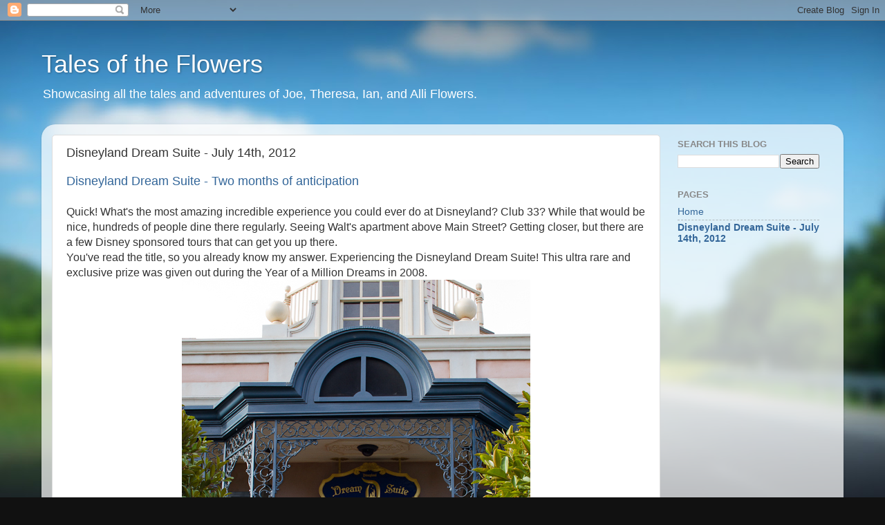

--- FILE ---
content_type: text/css; charset="utf-8"
request_url: https://production-cdn.momento360.com/static/compiled/base.1e3b4cb021a2.css
body_size: 61047
content:
@charset "UTF-8";
/*!
 * Bootstrap v4.3.1 (https://getbootstrap.com/)
 * Copyright 2011-2019 The Bootstrap Authors
 * Copyright 2011-2019 Twitter, Inc.
 * Licensed under MIT (https://github.com/twbs/bootstrap/blob/master/LICENSE)
 */
:root {
  --blue: #007bff;
  --indigo: #6610f2;
  --purple: #6f42c1;
  --pink: #e83e8c;
  --red: #dc3545;
  --orange: #fd7e14;
  --yellow: #ffc107;
  --green: #28a745;
  --teal: #20c997;
  --cyan: #17a2b8;
  --white: #fff;
  --gray: #6c757d;
  --gray-dark: #343a40;
  --primary: #2D3E50;
  --secondary: #34495E;
  --success: #5cb85c;
  --info: #5bc0de;
  --warning: #f0ad4e;
  --danger: #d9534f;
  --light: #818a91;
  --dark: #373a3c;
  --breakpoint-xs: 0;
  --breakpoint-sm: 576px;
  --breakpoint-md: 768px;
  --breakpoint-lg: 992px;
  --breakpoint-xl: 1200px;
  --font-family-sans-serif: -apple-system, BlinkMacSystemFont, "Segoe UI", Roboto, "Helvetica Neue", Arial, "Noto Sans", sans-serif, "Apple Color Emoji", "Segoe UI Emoji", "Segoe UI Symbol", "Noto Color Emoji";
  --font-family-monospace: SFMono-Regular, Menlo, Monaco, Consolas, "Liberation Mono", "Courier New", monospace;
}

*,
*::before,
*::after {
  -webkit-box-sizing: border-box;
          box-sizing: border-box;
}

html {
  font-family: sans-serif;
  line-height: 1.15;
  -webkit-text-size-adjust: 100%;
  -webkit-tap-highlight-color: rgba(0, 0, 0, 0);
}

article, aside, figcaption, figure, footer, header, hgroup, main, nav, section {
  display: block;
}

body {
  margin: 0;
  font-family: -apple-system, BlinkMacSystemFont, "Segoe UI", Roboto, "Helvetica Neue", Arial, "Noto Sans", sans-serif, "Apple Color Emoji", "Segoe UI Emoji", "Segoe UI Symbol", "Noto Color Emoji";
  font-size: 1rem;
  font-weight: 400;
  line-height: 1.5;
  color: #212529;
  text-align: left;
  background-color: #fff;
}

[tabindex="-1"]:focus {
  outline: 0 !important;
}

hr {
  -webkit-box-sizing: content-box;
          box-sizing: content-box;
  height: 0;
  overflow: visible;
}

h1, h2, h3, h4, h5, h6 {
  margin-top: 0;
  margin-bottom: 0.5rem;
}

p {
  margin-top: 0;
  margin-bottom: 1rem;
}

abbr[title],
abbr[data-original-title] {
  text-decoration: underline;
  text-decoration: underline dotted;
  cursor: help;
  border-bottom: 0;
  text-decoration-skip-ink: none;
}

address {
  margin-bottom: 1rem;
  font-style: normal;
  line-height: inherit;
}

ol,
ul,
dl {
  margin-top: 0;
  margin-bottom: 1rem;
}

ol ol,
ul ul,
ol ul,
ul ol {
  margin-bottom: 0;
}

dt {
  font-weight: 700;
}

dd {
  margin-bottom: .5rem;
  margin-left: 0;
}

blockquote {
  margin: 0 0 1rem;
}

b,
strong {
  font-weight: bolder;
}

small {
  font-size: 80%;
}

sub,
sup {
  position: relative;
  font-size: 75%;
  line-height: 0;
  vertical-align: baseline;
}

sub {
  bottom: -.25em;
}

sup {
  top: -.5em;
}

a {
  color: #2D3E50;
  text-decoration: none;
  background-color: transparent;
}

a:hover {
  color: #11181f;
  text-decoration: underline;
}

a:not([href]):not([tabindex]) {
  color: inherit;
  text-decoration: none;
}

a:not([href]):not([tabindex]):hover, a:not([href]):not([tabindex]):focus {
  color: inherit;
  text-decoration: none;
}

a:not([href]):not([tabindex]):focus {
  outline: 0;
}

pre,
code,
kbd,
samp {
  font-family: SFMono-Regular, Menlo, Monaco, Consolas, "Liberation Mono", "Courier New", monospace;
  font-size: 1em;
}

pre {
  margin-top: 0;
  margin-bottom: 1rem;
  overflow: auto;
}

figure {
  margin: 0 0 1rem;
}

img {
  vertical-align: middle;
  border-style: none;
}

svg {
  overflow: hidden;
  vertical-align: middle;
}

table {
  border-collapse: collapse;
}

caption {
  padding-top: 0.75rem;
  padding-bottom: 0.75rem;
  color: #6c757d;
  text-align: left;
  caption-side: bottom;
}

th {
  text-align: inherit;
}

label {
  display: inline-block;
  margin-bottom: 0.5rem;
}

button {
  border-radius: 0;
}

button:focus {
  outline: 1px dotted;
  outline: 5px auto -webkit-focus-ring-color;
}

input,
button,
select,
optgroup,
textarea {
  margin: 0;
  font-family: inherit;
  font-size: inherit;
  line-height: inherit;
}

button,
input {
  overflow: visible;
}

button,
select {
  text-transform: none;
}

select {
  word-wrap: normal;
}

button,
[type="button"],
[type="reset"],
[type="submit"] {
  -webkit-appearance: button;
}

button:not(:disabled),
[type="button"]:not(:disabled),
[type="reset"]:not(:disabled),
[type="submit"]:not(:disabled) {
  cursor: pointer;
}

button::-moz-focus-inner,
[type="button"]::-moz-focus-inner,
[type="reset"]::-moz-focus-inner,
[type="submit"]::-moz-focus-inner {
  padding: 0;
  border-style: none;
}

input[type="radio"],
input[type="checkbox"] {
  -webkit-box-sizing: border-box;
          box-sizing: border-box;
  padding: 0;
}

input[type="date"],
input[type="time"],
input[type="datetime-local"],
input[type="month"] {
  -webkit-appearance: listbox;
}

textarea {
  overflow: auto;
  resize: vertical;
}

fieldset {
  min-width: 0;
  padding: 0;
  margin: 0;
  border: 0;
}

legend {
  display: block;
  width: 100%;
  max-width: 100%;
  padding: 0;
  margin-bottom: .5rem;
  font-size: 1.5rem;
  line-height: inherit;
  color: inherit;
  white-space: normal;
}

progress {
  vertical-align: baseline;
}

[type="number"]::-webkit-inner-spin-button,
[type="number"]::-webkit-outer-spin-button {
  height: auto;
}

[type="search"] {
  outline-offset: -2px;
  -webkit-appearance: none;
}

[type="search"]::-webkit-search-decoration {
  -webkit-appearance: none;
}

::-webkit-file-upload-button {
  font: inherit;
  -webkit-appearance: button;
}

output {
  display: inline-block;
}

summary {
  display: list-item;
  cursor: pointer;
}

template {
  display: none;
}

[hidden] {
  display: none !important;
}

h1, h2, h3, h4, h5, h6,
.h1, .h2, .h3, .h4, .h5, .h6 {
  margin-bottom: 0.5rem;
  font-weight: 500;
  line-height: 1.2;
}

h1, .h1 {
  font-size: 2.5rem;
}

h2, .h2 {
  font-size: 2rem;
}

h3, .h3 {
  font-size: 1.75rem;
}

h4, .h4 {
  font-size: 1.5rem;
}

h5, .h5 {
  font-size: 1.25rem;
}

h6, .h6 {
  font-size: 1rem;
}

.lead {
  font-size: 1.25rem;
  font-weight: 300;
}

.display-1 {
  font-size: 6rem;
  font-weight: 300;
  line-height: 1.2;
}

.display-2 {
  font-size: 5.5rem;
  font-weight: 300;
  line-height: 1.2;
}

.display-3 {
  font-size: 4.5rem;
  font-weight: 300;
  line-height: 1.2;
}

.display-4 {
  font-size: 3.5rem;
  font-weight: 300;
  line-height: 1.2;
}

hr {
  margin-top: 1rem;
  margin-bottom: 1rem;
  border: 0;
  border-top: 1px solid rgba(0, 0, 0, 0.1);
}

small,
.small {
  font-size: 80%;
  font-weight: 400;
}

mark,
.mark {
  padding: 0.2em;
  background-color: #fcf8e3;
}

.list-unstyled {
  padding-left: 0;
  list-style: none;
}

.list-inline {
  padding-left: 0;
  list-style: none;
}

.list-inline-item {
  display: inline-block;
}

.list-inline-item:not(:last-child) {
  margin-right: 0.5rem;
}

.initialism {
  font-size: 90%;
  text-transform: uppercase;
}

.blockquote {
  margin-bottom: 1rem;
  font-size: 1.25rem;
}

.blockquote-footer {
  display: block;
  font-size: 80%;
  color: #6c757d;
}

.blockquote-footer::before {
  content: "\2014\00A0";
}

.img-fluid {
  max-width: 100%;
  height: auto;
}

.img-thumbnail {
  padding: 0.25rem;
  background-color: #fff;
  border: 1px solid #dee2e6;
  border-radius: 0.25rem;
  max-width: 100%;
  height: auto;
}

.figure {
  display: inline-block;
}

.figure-img {
  margin-bottom: 0.5rem;
  line-height: 1;
}

.figure-caption {
  font-size: 90%;
  color: #6c757d;
}

code {
  font-size: 87.5%;
  color: #e83e8c;
  word-break: break-word;
}

a > code {
  color: inherit;
}

kbd {
  padding: 0.2rem 0.4rem;
  font-size: 87.5%;
  color: #fff;
  background-color: #212529;
  border-radius: 0.2rem;
}

kbd kbd {
  padding: 0;
  font-size: 100%;
  font-weight: 700;
}

pre {
  display: block;
  font-size: 87.5%;
  color: #212529;
}

pre code {
  font-size: inherit;
  color: inherit;
  word-break: normal;
}

.pre-scrollable {
  max-height: 340px;
  overflow-y: scroll;
}

.container {
  width: 100%;
  padding-right: 15px;
  padding-left: 15px;
  margin-right: auto;
  margin-left: auto;
}

@media (min-width: 576px) {
  .container {
    max-width: 540px;
  }
}

@media (min-width: 768px) {
  .container {
    max-width: 720px;
  }
}

@media (min-width: 992px) {
  .container {
    max-width: 960px;
  }
}

@media (min-width: 1200px) {
  .container {
    max-width: 1140px;
  }
}

.container-fluid {
  width: 100%;
  padding-right: 15px;
  padding-left: 15px;
  margin-right: auto;
  margin-left: auto;
}

.row {
  display: -webkit-box;
  display: -webkit-flex;
  display: -ms-flexbox;
  display: flex;
  -webkit-flex-wrap: wrap;
      -ms-flex-wrap: wrap;
          flex-wrap: wrap;
  margin-right: -15px;
  margin-left: -15px;
}

.no-gutters {
  margin-right: 0;
  margin-left: 0;
}

.no-gutters > .col,
.no-gutters > [class*="col-"] {
  padding-right: 0;
  padding-left: 0;
}

.col-1, .col-2, .col-3, .col-4, .col-5, .col-6, .col-7, .col-8, .col-9, .col-10, .col-11, .col-12, .col,
.col-auto, .col-sm-1, .col-sm-2, .col-sm-3, .col-sm-4, .col-sm-5, .col-sm-6, .col-sm-7, .col-sm-8, .col-sm-9, .col-sm-10, .col-sm-11, .col-sm-12, .col-sm,
.col-sm-auto, .col-md-1, .col-md-2, .col-md-3, .col-md-4, .col-md-5, .col-md-6, .col-md-7, .col-md-8, .col-md-9, .col-md-10, .col-md-11, .col-md-12, .col-md,
.col-md-auto, .col-lg-1, .col-lg-2, .col-lg-3, .col-lg-4, .col-lg-5, .col-lg-6, .col-lg-7, .col-lg-8, .col-lg-9, .col-lg-10, .col-lg-11, .col-lg-12, .col-lg,
.col-lg-auto, .col-xl-1, .col-xl-2, .col-xl-3, .col-xl-4, .col-xl-5, .col-xl-6, .col-xl-7, .col-xl-8, .col-xl-9, .col-xl-10, .col-xl-11, .col-xl-12, .col-xl,
.col-xl-auto {
  position: relative;
  width: 100%;
  padding-right: 15px;
  padding-left: 15px;
}

.col {
  -webkit-flex-basis: 0;
      -ms-flex-preferred-size: 0;
          flex-basis: 0;
  -webkit-box-flex: 1;
  -webkit-flex-grow: 1;
      -ms-flex-positive: 1;
          flex-grow: 1;
  max-width: 100%;
}

.col-auto {
  -webkit-box-flex: 0;
  -webkit-flex: 0 0 auto;
      -ms-flex: 0 0 auto;
          flex: 0 0 auto;
  width: auto;
  max-width: 100%;
}

.col-1 {
  -webkit-box-flex: 0;
  -webkit-flex: 0 0 8.333333%;
      -ms-flex: 0 0 8.333333%;
          flex: 0 0 8.333333%;
  max-width: 8.333333%;
}

.col-2 {
  -webkit-box-flex: 0;
  -webkit-flex: 0 0 16.666667%;
      -ms-flex: 0 0 16.666667%;
          flex: 0 0 16.666667%;
  max-width: 16.666667%;
}

.col-3 {
  -webkit-box-flex: 0;
  -webkit-flex: 0 0 25%;
      -ms-flex: 0 0 25%;
          flex: 0 0 25%;
  max-width: 25%;
}

.col-4 {
  -webkit-box-flex: 0;
  -webkit-flex: 0 0 33.333333%;
      -ms-flex: 0 0 33.333333%;
          flex: 0 0 33.333333%;
  max-width: 33.333333%;
}

.col-5 {
  -webkit-box-flex: 0;
  -webkit-flex: 0 0 41.666667%;
      -ms-flex: 0 0 41.666667%;
          flex: 0 0 41.666667%;
  max-width: 41.666667%;
}

.col-6 {
  -webkit-box-flex: 0;
  -webkit-flex: 0 0 50%;
      -ms-flex: 0 0 50%;
          flex: 0 0 50%;
  max-width: 50%;
}

.col-7 {
  -webkit-box-flex: 0;
  -webkit-flex: 0 0 58.333333%;
      -ms-flex: 0 0 58.333333%;
          flex: 0 0 58.333333%;
  max-width: 58.333333%;
}

.col-8 {
  -webkit-box-flex: 0;
  -webkit-flex: 0 0 66.666667%;
      -ms-flex: 0 0 66.666667%;
          flex: 0 0 66.666667%;
  max-width: 66.666667%;
}

.col-9 {
  -webkit-box-flex: 0;
  -webkit-flex: 0 0 75%;
      -ms-flex: 0 0 75%;
          flex: 0 0 75%;
  max-width: 75%;
}

.col-10 {
  -webkit-box-flex: 0;
  -webkit-flex: 0 0 83.333333%;
      -ms-flex: 0 0 83.333333%;
          flex: 0 0 83.333333%;
  max-width: 83.333333%;
}

.col-11 {
  -webkit-box-flex: 0;
  -webkit-flex: 0 0 91.666667%;
      -ms-flex: 0 0 91.666667%;
          flex: 0 0 91.666667%;
  max-width: 91.666667%;
}

.col-12 {
  -webkit-box-flex: 0;
  -webkit-flex: 0 0 100%;
      -ms-flex: 0 0 100%;
          flex: 0 0 100%;
  max-width: 100%;
}

.order-first {
  -webkit-box-ordinal-group: 0;
  -webkit-order: -1;
      -ms-flex-order: -1;
          order: -1;
}

.order-last {
  -webkit-box-ordinal-group: 14;
  -webkit-order: 13;
      -ms-flex-order: 13;
          order: 13;
}

.order-0 {
  -webkit-box-ordinal-group: 1;
  -webkit-order: 0;
      -ms-flex-order: 0;
          order: 0;
}

.order-1 {
  -webkit-box-ordinal-group: 2;
  -webkit-order: 1;
      -ms-flex-order: 1;
          order: 1;
}

.order-2 {
  -webkit-box-ordinal-group: 3;
  -webkit-order: 2;
      -ms-flex-order: 2;
          order: 2;
}

.order-3 {
  -webkit-box-ordinal-group: 4;
  -webkit-order: 3;
      -ms-flex-order: 3;
          order: 3;
}

.order-4 {
  -webkit-box-ordinal-group: 5;
  -webkit-order: 4;
      -ms-flex-order: 4;
          order: 4;
}

.order-5 {
  -webkit-box-ordinal-group: 6;
  -webkit-order: 5;
      -ms-flex-order: 5;
          order: 5;
}

.order-6 {
  -webkit-box-ordinal-group: 7;
  -webkit-order: 6;
      -ms-flex-order: 6;
          order: 6;
}

.order-7 {
  -webkit-box-ordinal-group: 8;
  -webkit-order: 7;
      -ms-flex-order: 7;
          order: 7;
}

.order-8 {
  -webkit-box-ordinal-group: 9;
  -webkit-order: 8;
      -ms-flex-order: 8;
          order: 8;
}

.order-9 {
  -webkit-box-ordinal-group: 10;
  -webkit-order: 9;
      -ms-flex-order: 9;
          order: 9;
}

.order-10 {
  -webkit-box-ordinal-group: 11;
  -webkit-order: 10;
      -ms-flex-order: 10;
          order: 10;
}

.order-11 {
  -webkit-box-ordinal-group: 12;
  -webkit-order: 11;
      -ms-flex-order: 11;
          order: 11;
}

.order-12 {
  -webkit-box-ordinal-group: 13;
  -webkit-order: 12;
      -ms-flex-order: 12;
          order: 12;
}

.offset-1 {
  margin-left: 8.333333%;
}

.offset-2 {
  margin-left: 16.666667%;
}

.offset-3 {
  margin-left: 25%;
}

.offset-4 {
  margin-left: 33.333333%;
}

.offset-5 {
  margin-left: 41.666667%;
}

.offset-6 {
  margin-left: 50%;
}

.offset-7 {
  margin-left: 58.333333%;
}

.offset-8 {
  margin-left: 66.666667%;
}

.offset-9 {
  margin-left: 75%;
}

.offset-10 {
  margin-left: 83.333333%;
}

.offset-11 {
  margin-left: 91.666667%;
}

@media (min-width: 576px) {
  .col-sm {
    -webkit-flex-basis: 0;
        -ms-flex-preferred-size: 0;
            flex-basis: 0;
    -webkit-box-flex: 1;
    -webkit-flex-grow: 1;
        -ms-flex-positive: 1;
            flex-grow: 1;
    max-width: 100%;
  }
  .col-sm-auto {
    -webkit-box-flex: 0;
    -webkit-flex: 0 0 auto;
        -ms-flex: 0 0 auto;
            flex: 0 0 auto;
    width: auto;
    max-width: 100%;
  }
  .col-sm-1 {
    -webkit-box-flex: 0;
    -webkit-flex: 0 0 8.333333%;
        -ms-flex: 0 0 8.333333%;
            flex: 0 0 8.333333%;
    max-width: 8.333333%;
  }
  .col-sm-2 {
    -webkit-box-flex: 0;
    -webkit-flex: 0 0 16.666667%;
        -ms-flex: 0 0 16.666667%;
            flex: 0 0 16.666667%;
    max-width: 16.666667%;
  }
  .col-sm-3 {
    -webkit-box-flex: 0;
    -webkit-flex: 0 0 25%;
        -ms-flex: 0 0 25%;
            flex: 0 0 25%;
    max-width: 25%;
  }
  .col-sm-4 {
    -webkit-box-flex: 0;
    -webkit-flex: 0 0 33.333333%;
        -ms-flex: 0 0 33.333333%;
            flex: 0 0 33.333333%;
    max-width: 33.333333%;
  }
  .col-sm-5 {
    -webkit-box-flex: 0;
    -webkit-flex: 0 0 41.666667%;
        -ms-flex: 0 0 41.666667%;
            flex: 0 0 41.666667%;
    max-width: 41.666667%;
  }
  .col-sm-6 {
    -webkit-box-flex: 0;
    -webkit-flex: 0 0 50%;
        -ms-flex: 0 0 50%;
            flex: 0 0 50%;
    max-width: 50%;
  }
  .col-sm-7 {
    -webkit-box-flex: 0;
    -webkit-flex: 0 0 58.333333%;
        -ms-flex: 0 0 58.333333%;
            flex: 0 0 58.333333%;
    max-width: 58.333333%;
  }
  .col-sm-8 {
    -webkit-box-flex: 0;
    -webkit-flex: 0 0 66.666667%;
        -ms-flex: 0 0 66.666667%;
            flex: 0 0 66.666667%;
    max-width: 66.666667%;
  }
  .col-sm-9 {
    -webkit-box-flex: 0;
    -webkit-flex: 0 0 75%;
        -ms-flex: 0 0 75%;
            flex: 0 0 75%;
    max-width: 75%;
  }
  .col-sm-10 {
    -webkit-box-flex: 0;
    -webkit-flex: 0 0 83.333333%;
        -ms-flex: 0 0 83.333333%;
            flex: 0 0 83.333333%;
    max-width: 83.333333%;
  }
  .col-sm-11 {
    -webkit-box-flex: 0;
    -webkit-flex: 0 0 91.666667%;
        -ms-flex: 0 0 91.666667%;
            flex: 0 0 91.666667%;
    max-width: 91.666667%;
  }
  .col-sm-12 {
    -webkit-box-flex: 0;
    -webkit-flex: 0 0 100%;
        -ms-flex: 0 0 100%;
            flex: 0 0 100%;
    max-width: 100%;
  }
  .order-sm-first {
    -webkit-box-ordinal-group: 0;
    -webkit-order: -1;
        -ms-flex-order: -1;
            order: -1;
  }
  .order-sm-last {
    -webkit-box-ordinal-group: 14;
    -webkit-order: 13;
        -ms-flex-order: 13;
            order: 13;
  }
  .order-sm-0 {
    -webkit-box-ordinal-group: 1;
    -webkit-order: 0;
        -ms-flex-order: 0;
            order: 0;
  }
  .order-sm-1 {
    -webkit-box-ordinal-group: 2;
    -webkit-order: 1;
        -ms-flex-order: 1;
            order: 1;
  }
  .order-sm-2 {
    -webkit-box-ordinal-group: 3;
    -webkit-order: 2;
        -ms-flex-order: 2;
            order: 2;
  }
  .order-sm-3 {
    -webkit-box-ordinal-group: 4;
    -webkit-order: 3;
        -ms-flex-order: 3;
            order: 3;
  }
  .order-sm-4 {
    -webkit-box-ordinal-group: 5;
    -webkit-order: 4;
        -ms-flex-order: 4;
            order: 4;
  }
  .order-sm-5 {
    -webkit-box-ordinal-group: 6;
    -webkit-order: 5;
        -ms-flex-order: 5;
            order: 5;
  }
  .order-sm-6 {
    -webkit-box-ordinal-group: 7;
    -webkit-order: 6;
        -ms-flex-order: 6;
            order: 6;
  }
  .order-sm-7 {
    -webkit-box-ordinal-group: 8;
    -webkit-order: 7;
        -ms-flex-order: 7;
            order: 7;
  }
  .order-sm-8 {
    -webkit-box-ordinal-group: 9;
    -webkit-order: 8;
        -ms-flex-order: 8;
            order: 8;
  }
  .order-sm-9 {
    -webkit-box-ordinal-group: 10;
    -webkit-order: 9;
        -ms-flex-order: 9;
            order: 9;
  }
  .order-sm-10 {
    -webkit-box-ordinal-group: 11;
    -webkit-order: 10;
        -ms-flex-order: 10;
            order: 10;
  }
  .order-sm-11 {
    -webkit-box-ordinal-group: 12;
    -webkit-order: 11;
        -ms-flex-order: 11;
            order: 11;
  }
  .order-sm-12 {
    -webkit-box-ordinal-group: 13;
    -webkit-order: 12;
        -ms-flex-order: 12;
            order: 12;
  }
  .offset-sm-0 {
    margin-left: 0;
  }
  .offset-sm-1 {
    margin-left: 8.333333%;
  }
  .offset-sm-2 {
    margin-left: 16.666667%;
  }
  .offset-sm-3 {
    margin-left: 25%;
  }
  .offset-sm-4 {
    margin-left: 33.333333%;
  }
  .offset-sm-5 {
    margin-left: 41.666667%;
  }
  .offset-sm-6 {
    margin-left: 50%;
  }
  .offset-sm-7 {
    margin-left: 58.333333%;
  }
  .offset-sm-8 {
    margin-left: 66.666667%;
  }
  .offset-sm-9 {
    margin-left: 75%;
  }
  .offset-sm-10 {
    margin-left: 83.333333%;
  }
  .offset-sm-11 {
    margin-left: 91.666667%;
  }
}

@media (min-width: 768px) {
  .col-md {
    -webkit-flex-basis: 0;
        -ms-flex-preferred-size: 0;
            flex-basis: 0;
    -webkit-box-flex: 1;
    -webkit-flex-grow: 1;
        -ms-flex-positive: 1;
            flex-grow: 1;
    max-width: 100%;
  }
  .col-md-auto {
    -webkit-box-flex: 0;
    -webkit-flex: 0 0 auto;
        -ms-flex: 0 0 auto;
            flex: 0 0 auto;
    width: auto;
    max-width: 100%;
  }
  .col-md-1 {
    -webkit-box-flex: 0;
    -webkit-flex: 0 0 8.333333%;
        -ms-flex: 0 0 8.333333%;
            flex: 0 0 8.333333%;
    max-width: 8.333333%;
  }
  .col-md-2 {
    -webkit-box-flex: 0;
    -webkit-flex: 0 0 16.666667%;
        -ms-flex: 0 0 16.666667%;
            flex: 0 0 16.666667%;
    max-width: 16.666667%;
  }
  .col-md-3 {
    -webkit-box-flex: 0;
    -webkit-flex: 0 0 25%;
        -ms-flex: 0 0 25%;
            flex: 0 0 25%;
    max-width: 25%;
  }
  .col-md-4 {
    -webkit-box-flex: 0;
    -webkit-flex: 0 0 33.333333%;
        -ms-flex: 0 0 33.333333%;
            flex: 0 0 33.333333%;
    max-width: 33.333333%;
  }
  .col-md-5 {
    -webkit-box-flex: 0;
    -webkit-flex: 0 0 41.666667%;
        -ms-flex: 0 0 41.666667%;
            flex: 0 0 41.666667%;
    max-width: 41.666667%;
  }
  .col-md-6 {
    -webkit-box-flex: 0;
    -webkit-flex: 0 0 50%;
        -ms-flex: 0 0 50%;
            flex: 0 0 50%;
    max-width: 50%;
  }
  .col-md-7 {
    -webkit-box-flex: 0;
    -webkit-flex: 0 0 58.333333%;
        -ms-flex: 0 0 58.333333%;
            flex: 0 0 58.333333%;
    max-width: 58.333333%;
  }
  .col-md-8 {
    -webkit-box-flex: 0;
    -webkit-flex: 0 0 66.666667%;
        -ms-flex: 0 0 66.666667%;
            flex: 0 0 66.666667%;
    max-width: 66.666667%;
  }
  .col-md-9 {
    -webkit-box-flex: 0;
    -webkit-flex: 0 0 75%;
        -ms-flex: 0 0 75%;
            flex: 0 0 75%;
    max-width: 75%;
  }
  .col-md-10 {
    -webkit-box-flex: 0;
    -webkit-flex: 0 0 83.333333%;
        -ms-flex: 0 0 83.333333%;
            flex: 0 0 83.333333%;
    max-width: 83.333333%;
  }
  .col-md-11 {
    -webkit-box-flex: 0;
    -webkit-flex: 0 0 91.666667%;
        -ms-flex: 0 0 91.666667%;
            flex: 0 0 91.666667%;
    max-width: 91.666667%;
  }
  .col-md-12 {
    -webkit-box-flex: 0;
    -webkit-flex: 0 0 100%;
        -ms-flex: 0 0 100%;
            flex: 0 0 100%;
    max-width: 100%;
  }
  .order-md-first {
    -webkit-box-ordinal-group: 0;
    -webkit-order: -1;
        -ms-flex-order: -1;
            order: -1;
  }
  .order-md-last {
    -webkit-box-ordinal-group: 14;
    -webkit-order: 13;
        -ms-flex-order: 13;
            order: 13;
  }
  .order-md-0 {
    -webkit-box-ordinal-group: 1;
    -webkit-order: 0;
        -ms-flex-order: 0;
            order: 0;
  }
  .order-md-1 {
    -webkit-box-ordinal-group: 2;
    -webkit-order: 1;
        -ms-flex-order: 1;
            order: 1;
  }
  .order-md-2 {
    -webkit-box-ordinal-group: 3;
    -webkit-order: 2;
        -ms-flex-order: 2;
            order: 2;
  }
  .order-md-3 {
    -webkit-box-ordinal-group: 4;
    -webkit-order: 3;
        -ms-flex-order: 3;
            order: 3;
  }
  .order-md-4 {
    -webkit-box-ordinal-group: 5;
    -webkit-order: 4;
        -ms-flex-order: 4;
            order: 4;
  }
  .order-md-5 {
    -webkit-box-ordinal-group: 6;
    -webkit-order: 5;
        -ms-flex-order: 5;
            order: 5;
  }
  .order-md-6 {
    -webkit-box-ordinal-group: 7;
    -webkit-order: 6;
        -ms-flex-order: 6;
            order: 6;
  }
  .order-md-7 {
    -webkit-box-ordinal-group: 8;
    -webkit-order: 7;
        -ms-flex-order: 7;
            order: 7;
  }
  .order-md-8 {
    -webkit-box-ordinal-group: 9;
    -webkit-order: 8;
        -ms-flex-order: 8;
            order: 8;
  }
  .order-md-9 {
    -webkit-box-ordinal-group: 10;
    -webkit-order: 9;
        -ms-flex-order: 9;
            order: 9;
  }
  .order-md-10 {
    -webkit-box-ordinal-group: 11;
    -webkit-order: 10;
        -ms-flex-order: 10;
            order: 10;
  }
  .order-md-11 {
    -webkit-box-ordinal-group: 12;
    -webkit-order: 11;
        -ms-flex-order: 11;
            order: 11;
  }
  .order-md-12 {
    -webkit-box-ordinal-group: 13;
    -webkit-order: 12;
        -ms-flex-order: 12;
            order: 12;
  }
  .offset-md-0 {
    margin-left: 0;
  }
  .offset-md-1 {
    margin-left: 8.333333%;
  }
  .offset-md-2 {
    margin-left: 16.666667%;
  }
  .offset-md-3 {
    margin-left: 25%;
  }
  .offset-md-4 {
    margin-left: 33.333333%;
  }
  .offset-md-5 {
    margin-left: 41.666667%;
  }
  .offset-md-6 {
    margin-left: 50%;
  }
  .offset-md-7 {
    margin-left: 58.333333%;
  }
  .offset-md-8 {
    margin-left: 66.666667%;
  }
  .offset-md-9 {
    margin-left: 75%;
  }
  .offset-md-10 {
    margin-left: 83.333333%;
  }
  .offset-md-11 {
    margin-left: 91.666667%;
  }
}

@media (min-width: 992px) {
  .col-lg {
    -webkit-flex-basis: 0;
        -ms-flex-preferred-size: 0;
            flex-basis: 0;
    -webkit-box-flex: 1;
    -webkit-flex-grow: 1;
        -ms-flex-positive: 1;
            flex-grow: 1;
    max-width: 100%;
  }
  .col-lg-auto {
    -webkit-box-flex: 0;
    -webkit-flex: 0 0 auto;
        -ms-flex: 0 0 auto;
            flex: 0 0 auto;
    width: auto;
    max-width: 100%;
  }
  .col-lg-1 {
    -webkit-box-flex: 0;
    -webkit-flex: 0 0 8.333333%;
        -ms-flex: 0 0 8.333333%;
            flex: 0 0 8.333333%;
    max-width: 8.333333%;
  }
  .col-lg-2 {
    -webkit-box-flex: 0;
    -webkit-flex: 0 0 16.666667%;
        -ms-flex: 0 0 16.666667%;
            flex: 0 0 16.666667%;
    max-width: 16.666667%;
  }
  .col-lg-3 {
    -webkit-box-flex: 0;
    -webkit-flex: 0 0 25%;
        -ms-flex: 0 0 25%;
            flex: 0 0 25%;
    max-width: 25%;
  }
  .col-lg-4 {
    -webkit-box-flex: 0;
    -webkit-flex: 0 0 33.333333%;
        -ms-flex: 0 0 33.333333%;
            flex: 0 0 33.333333%;
    max-width: 33.333333%;
  }
  .col-lg-5 {
    -webkit-box-flex: 0;
    -webkit-flex: 0 0 41.666667%;
        -ms-flex: 0 0 41.666667%;
            flex: 0 0 41.666667%;
    max-width: 41.666667%;
  }
  .col-lg-6 {
    -webkit-box-flex: 0;
    -webkit-flex: 0 0 50%;
        -ms-flex: 0 0 50%;
            flex: 0 0 50%;
    max-width: 50%;
  }
  .col-lg-7 {
    -webkit-box-flex: 0;
    -webkit-flex: 0 0 58.333333%;
        -ms-flex: 0 0 58.333333%;
            flex: 0 0 58.333333%;
    max-width: 58.333333%;
  }
  .col-lg-8 {
    -webkit-box-flex: 0;
    -webkit-flex: 0 0 66.666667%;
        -ms-flex: 0 0 66.666667%;
            flex: 0 0 66.666667%;
    max-width: 66.666667%;
  }
  .col-lg-9 {
    -webkit-box-flex: 0;
    -webkit-flex: 0 0 75%;
        -ms-flex: 0 0 75%;
            flex: 0 0 75%;
    max-width: 75%;
  }
  .col-lg-10 {
    -webkit-box-flex: 0;
    -webkit-flex: 0 0 83.333333%;
        -ms-flex: 0 0 83.333333%;
            flex: 0 0 83.333333%;
    max-width: 83.333333%;
  }
  .col-lg-11 {
    -webkit-box-flex: 0;
    -webkit-flex: 0 0 91.666667%;
        -ms-flex: 0 0 91.666667%;
            flex: 0 0 91.666667%;
    max-width: 91.666667%;
  }
  .col-lg-12 {
    -webkit-box-flex: 0;
    -webkit-flex: 0 0 100%;
        -ms-flex: 0 0 100%;
            flex: 0 0 100%;
    max-width: 100%;
  }
  .order-lg-first {
    -webkit-box-ordinal-group: 0;
    -webkit-order: -1;
        -ms-flex-order: -1;
            order: -1;
  }
  .order-lg-last {
    -webkit-box-ordinal-group: 14;
    -webkit-order: 13;
        -ms-flex-order: 13;
            order: 13;
  }
  .order-lg-0 {
    -webkit-box-ordinal-group: 1;
    -webkit-order: 0;
        -ms-flex-order: 0;
            order: 0;
  }
  .order-lg-1 {
    -webkit-box-ordinal-group: 2;
    -webkit-order: 1;
        -ms-flex-order: 1;
            order: 1;
  }
  .order-lg-2 {
    -webkit-box-ordinal-group: 3;
    -webkit-order: 2;
        -ms-flex-order: 2;
            order: 2;
  }
  .order-lg-3 {
    -webkit-box-ordinal-group: 4;
    -webkit-order: 3;
        -ms-flex-order: 3;
            order: 3;
  }
  .order-lg-4 {
    -webkit-box-ordinal-group: 5;
    -webkit-order: 4;
        -ms-flex-order: 4;
            order: 4;
  }
  .order-lg-5 {
    -webkit-box-ordinal-group: 6;
    -webkit-order: 5;
        -ms-flex-order: 5;
            order: 5;
  }
  .order-lg-6 {
    -webkit-box-ordinal-group: 7;
    -webkit-order: 6;
        -ms-flex-order: 6;
            order: 6;
  }
  .order-lg-7 {
    -webkit-box-ordinal-group: 8;
    -webkit-order: 7;
        -ms-flex-order: 7;
            order: 7;
  }
  .order-lg-8 {
    -webkit-box-ordinal-group: 9;
    -webkit-order: 8;
        -ms-flex-order: 8;
            order: 8;
  }
  .order-lg-9 {
    -webkit-box-ordinal-group: 10;
    -webkit-order: 9;
        -ms-flex-order: 9;
            order: 9;
  }
  .order-lg-10 {
    -webkit-box-ordinal-group: 11;
    -webkit-order: 10;
        -ms-flex-order: 10;
            order: 10;
  }
  .order-lg-11 {
    -webkit-box-ordinal-group: 12;
    -webkit-order: 11;
        -ms-flex-order: 11;
            order: 11;
  }
  .order-lg-12 {
    -webkit-box-ordinal-group: 13;
    -webkit-order: 12;
        -ms-flex-order: 12;
            order: 12;
  }
  .offset-lg-0 {
    margin-left: 0;
  }
  .offset-lg-1 {
    margin-left: 8.333333%;
  }
  .offset-lg-2 {
    margin-left: 16.666667%;
  }
  .offset-lg-3 {
    margin-left: 25%;
  }
  .offset-lg-4 {
    margin-left: 33.333333%;
  }
  .offset-lg-5 {
    margin-left: 41.666667%;
  }
  .offset-lg-6 {
    margin-left: 50%;
  }
  .offset-lg-7 {
    margin-left: 58.333333%;
  }
  .offset-lg-8 {
    margin-left: 66.666667%;
  }
  .offset-lg-9 {
    margin-left: 75%;
  }
  .offset-lg-10 {
    margin-left: 83.333333%;
  }
  .offset-lg-11 {
    margin-left: 91.666667%;
  }
}

@media (min-width: 1200px) {
  .col-xl {
    -webkit-flex-basis: 0;
        -ms-flex-preferred-size: 0;
            flex-basis: 0;
    -webkit-box-flex: 1;
    -webkit-flex-grow: 1;
        -ms-flex-positive: 1;
            flex-grow: 1;
    max-width: 100%;
  }
  .col-xl-auto {
    -webkit-box-flex: 0;
    -webkit-flex: 0 0 auto;
        -ms-flex: 0 0 auto;
            flex: 0 0 auto;
    width: auto;
    max-width: 100%;
  }
  .col-xl-1 {
    -webkit-box-flex: 0;
    -webkit-flex: 0 0 8.333333%;
        -ms-flex: 0 0 8.333333%;
            flex: 0 0 8.333333%;
    max-width: 8.333333%;
  }
  .col-xl-2 {
    -webkit-box-flex: 0;
    -webkit-flex: 0 0 16.666667%;
        -ms-flex: 0 0 16.666667%;
            flex: 0 0 16.666667%;
    max-width: 16.666667%;
  }
  .col-xl-3 {
    -webkit-box-flex: 0;
    -webkit-flex: 0 0 25%;
        -ms-flex: 0 0 25%;
            flex: 0 0 25%;
    max-width: 25%;
  }
  .col-xl-4 {
    -webkit-box-flex: 0;
    -webkit-flex: 0 0 33.333333%;
        -ms-flex: 0 0 33.333333%;
            flex: 0 0 33.333333%;
    max-width: 33.333333%;
  }
  .col-xl-5 {
    -webkit-box-flex: 0;
    -webkit-flex: 0 0 41.666667%;
        -ms-flex: 0 0 41.666667%;
            flex: 0 0 41.666667%;
    max-width: 41.666667%;
  }
  .col-xl-6 {
    -webkit-box-flex: 0;
    -webkit-flex: 0 0 50%;
        -ms-flex: 0 0 50%;
            flex: 0 0 50%;
    max-width: 50%;
  }
  .col-xl-7 {
    -webkit-box-flex: 0;
    -webkit-flex: 0 0 58.333333%;
        -ms-flex: 0 0 58.333333%;
            flex: 0 0 58.333333%;
    max-width: 58.333333%;
  }
  .col-xl-8 {
    -webkit-box-flex: 0;
    -webkit-flex: 0 0 66.666667%;
        -ms-flex: 0 0 66.666667%;
            flex: 0 0 66.666667%;
    max-width: 66.666667%;
  }
  .col-xl-9 {
    -webkit-box-flex: 0;
    -webkit-flex: 0 0 75%;
        -ms-flex: 0 0 75%;
            flex: 0 0 75%;
    max-width: 75%;
  }
  .col-xl-10 {
    -webkit-box-flex: 0;
    -webkit-flex: 0 0 83.333333%;
        -ms-flex: 0 0 83.333333%;
            flex: 0 0 83.333333%;
    max-width: 83.333333%;
  }
  .col-xl-11 {
    -webkit-box-flex: 0;
    -webkit-flex: 0 0 91.666667%;
        -ms-flex: 0 0 91.666667%;
            flex: 0 0 91.666667%;
    max-width: 91.666667%;
  }
  .col-xl-12 {
    -webkit-box-flex: 0;
    -webkit-flex: 0 0 100%;
        -ms-flex: 0 0 100%;
            flex: 0 0 100%;
    max-width: 100%;
  }
  .order-xl-first {
    -webkit-box-ordinal-group: 0;
    -webkit-order: -1;
        -ms-flex-order: -1;
            order: -1;
  }
  .order-xl-last {
    -webkit-box-ordinal-group: 14;
    -webkit-order: 13;
        -ms-flex-order: 13;
            order: 13;
  }
  .order-xl-0 {
    -webkit-box-ordinal-group: 1;
    -webkit-order: 0;
        -ms-flex-order: 0;
            order: 0;
  }
  .order-xl-1 {
    -webkit-box-ordinal-group: 2;
    -webkit-order: 1;
        -ms-flex-order: 1;
            order: 1;
  }
  .order-xl-2 {
    -webkit-box-ordinal-group: 3;
    -webkit-order: 2;
        -ms-flex-order: 2;
            order: 2;
  }
  .order-xl-3 {
    -webkit-box-ordinal-group: 4;
    -webkit-order: 3;
        -ms-flex-order: 3;
            order: 3;
  }
  .order-xl-4 {
    -webkit-box-ordinal-group: 5;
    -webkit-order: 4;
        -ms-flex-order: 4;
            order: 4;
  }
  .order-xl-5 {
    -webkit-box-ordinal-group: 6;
    -webkit-order: 5;
        -ms-flex-order: 5;
            order: 5;
  }
  .order-xl-6 {
    -webkit-box-ordinal-group: 7;
    -webkit-order: 6;
        -ms-flex-order: 6;
            order: 6;
  }
  .order-xl-7 {
    -webkit-box-ordinal-group: 8;
    -webkit-order: 7;
        -ms-flex-order: 7;
            order: 7;
  }
  .order-xl-8 {
    -webkit-box-ordinal-group: 9;
    -webkit-order: 8;
        -ms-flex-order: 8;
            order: 8;
  }
  .order-xl-9 {
    -webkit-box-ordinal-group: 10;
    -webkit-order: 9;
        -ms-flex-order: 9;
            order: 9;
  }
  .order-xl-10 {
    -webkit-box-ordinal-group: 11;
    -webkit-order: 10;
        -ms-flex-order: 10;
            order: 10;
  }
  .order-xl-11 {
    -webkit-box-ordinal-group: 12;
    -webkit-order: 11;
        -ms-flex-order: 11;
            order: 11;
  }
  .order-xl-12 {
    -webkit-box-ordinal-group: 13;
    -webkit-order: 12;
        -ms-flex-order: 12;
            order: 12;
  }
  .offset-xl-0 {
    margin-left: 0;
  }
  .offset-xl-1 {
    margin-left: 8.333333%;
  }
  .offset-xl-2 {
    margin-left: 16.666667%;
  }
  .offset-xl-3 {
    margin-left: 25%;
  }
  .offset-xl-4 {
    margin-left: 33.333333%;
  }
  .offset-xl-5 {
    margin-left: 41.666667%;
  }
  .offset-xl-6 {
    margin-left: 50%;
  }
  .offset-xl-7 {
    margin-left: 58.333333%;
  }
  .offset-xl-8 {
    margin-left: 66.666667%;
  }
  .offset-xl-9 {
    margin-left: 75%;
  }
  .offset-xl-10 {
    margin-left: 83.333333%;
  }
  .offset-xl-11 {
    margin-left: 91.666667%;
  }
}

.table {
  width: 100%;
  margin-bottom: 1rem;
  color: #212529;
}

.table th,
.table td {
  padding: 0.75rem;
  vertical-align: top;
  border-top: 1px solid #dee2e6;
}

.table thead th {
  vertical-align: bottom;
  border-bottom: 2px solid #dee2e6;
}

.table tbody + tbody {
  border-top: 2px solid #dee2e6;
}

.table-sm th,
.table-sm td {
  padding: 0.3rem;
}

.table-bordered {
  border: 1px solid #dee2e6;
}

.table-bordered th,
.table-bordered td {
  border: 1px solid #dee2e6;
}

.table-bordered thead th,
.table-bordered thead td {
  border-bottom-width: 2px;
}

.table-borderless th,
.table-borderless td,
.table-borderless thead th,
.table-borderless tbody + tbody {
  border: 0;
}

.table-striped tbody tr:nth-of-type(odd) {
  background-color: rgba(0, 0, 0, 0.05);
}

.table-hover tbody tr:hover {
  color: #212529;
  background-color: rgba(0, 0, 0, 0.075);
}

.table-primary,
.table-primary > th,
.table-primary > td {
  background-color: #c4c9ce;
}

.table-primary th,
.table-primary td,
.table-primary thead th,
.table-primary tbody + tbody {
  border-color: #929ba4;
}

.table-hover .table-primary:hover {
  background-color: #b6bcc2;
}

.table-hover .table-primary:hover > td,
.table-hover .table-primary:hover > th {
  background-color: #b6bcc2;
}

.table-secondary,
.table-secondary > th,
.table-secondary > td {
  background-color: #c6ccd2;
}

.table-secondary th,
.table-secondary td,
.table-secondary thead th,
.table-secondary tbody + tbody {
  border-color: #95a0ab;
}

.table-hover .table-secondary:hover {
  background-color: #b8bfc7;
}

.table-hover .table-secondary:hover > td,
.table-hover .table-secondary:hover > th {
  background-color: #b8bfc7;
}

.table-success,
.table-success > th,
.table-success > td {
  background-color: #d1ebd1;
}

.table-success th,
.table-success td,
.table-success thead th,
.table-success tbody + tbody {
  border-color: #aadaaa;
}

.table-hover .table-success:hover {
  background-color: #bfe3bf;
}

.table-hover .table-success:hover > td,
.table-hover .table-success:hover > th {
  background-color: #bfe3bf;
}

.table-info,
.table-info > th,
.table-info > td {
  background-color: #d1edf6;
}

.table-info th,
.table-info td,
.table-info thead th,
.table-info tbody + tbody {
  border-color: #aadeee;
}

.table-hover .table-info:hover {
  background-color: #bce5f2;
}

.table-hover .table-info:hover > td,
.table-hover .table-info:hover > th {
  background-color: #bce5f2;
}

.table-warning,
.table-warning > th,
.table-warning > td {
  background-color: #fbe8cd;
}

.table-warning th,
.table-warning td,
.table-warning thead th,
.table-warning tbody + tbody {
  border-color: #f7d4a3;
}

.table-hover .table-warning:hover {
  background-color: #f9ddb5;
}

.table-hover .table-warning:hover > td,
.table-hover .table-warning:hover > th {
  background-color: #f9ddb5;
}

.table-danger,
.table-danger > th,
.table-danger > td {
  background-color: #f4cfce;
}

.table-danger th,
.table-danger td,
.table-danger thead th,
.table-danger tbody + tbody {
  border-color: #eba6a3;
}

.table-hover .table-danger:hover {
  background-color: #efbbb9;
}

.table-hover .table-danger:hover > td,
.table-hover .table-danger:hover > th {
  background-color: #efbbb9;
}

.table-light,
.table-light > th,
.table-light > td {
  background-color: #dcdee0;
}

.table-light th,
.table-light td,
.table-light thead th,
.table-light tbody + tbody {
  border-color: #bdc2c6;
}

.table-hover .table-light:hover {
  background-color: #ced1d4;
}

.table-hover .table-light:hover > td,
.table-hover .table-light:hover > th {
  background-color: #ced1d4;
}

.table-dark,
.table-dark > th,
.table-dark > td {
  background-color: #c7c8c8;
}

.table-dark th,
.table-dark td,
.table-dark thead th,
.table-dark tbody + tbody {
  border-color: #97999a;
}

.table-hover .table-dark:hover {
  background-color: #babbbb;
}

.table-hover .table-dark:hover > td,
.table-hover .table-dark:hover > th {
  background-color: #babbbb;
}

.table-active,
.table-active > th,
.table-active > td {
  background-color: rgba(0, 0, 0, 0.075);
}

.table-hover .table-active:hover {
  background-color: rgba(0, 0, 0, 0.075);
}

.table-hover .table-active:hover > td,
.table-hover .table-active:hover > th {
  background-color: rgba(0, 0, 0, 0.075);
}

.table .thead-dark th {
  color: #fff;
  background-color: #343a40;
  border-color: #454d55;
}

.table .thead-light th {
  color: #495057;
  background-color: #e9ecef;
  border-color: #dee2e6;
}

.table-dark {
  color: #fff;
  background-color: #343a40;
}

.table-dark th,
.table-dark td,
.table-dark thead th {
  border-color: #454d55;
}

.table-dark.table-bordered {
  border: 0;
}

.table-dark.table-striped tbody tr:nth-of-type(odd) {
  background-color: rgba(255, 255, 255, 0.05);
}

.table-dark.table-hover tbody tr:hover {
  color: #fff;
  background-color: rgba(255, 255, 255, 0.075);
}

@media (max-width: 575.98px) {
  .table-responsive-sm {
    display: block;
    width: 100%;
    overflow-x: auto;
    -webkit-overflow-scrolling: touch;
  }
  .table-responsive-sm > .table-bordered {
    border: 0;
  }
}

@media (max-width: 767.98px) {
  .table-responsive-md {
    display: block;
    width: 100%;
    overflow-x: auto;
    -webkit-overflow-scrolling: touch;
  }
  .table-responsive-md > .table-bordered {
    border: 0;
  }
}

@media (max-width: 991.98px) {
  .table-responsive-lg {
    display: block;
    width: 100%;
    overflow-x: auto;
    -webkit-overflow-scrolling: touch;
  }
  .table-responsive-lg > .table-bordered {
    border: 0;
  }
}

@media (max-width: 1199.98px) {
  .table-responsive-xl {
    display: block;
    width: 100%;
    overflow-x: auto;
    -webkit-overflow-scrolling: touch;
  }
  .table-responsive-xl > .table-bordered {
    border: 0;
  }
}

.table-responsive {
  display: block;
  width: 100%;
  overflow-x: auto;
  -webkit-overflow-scrolling: touch;
}

.table-responsive > .table-bordered {
  border: 0;
}

.form-control, .form input, .form select, .form textarea, #page-view .embed-dialog-view .link-options .embed-password-form #protect-password-container input[id="protect-password"], .modal-body .embed-dialog-view .link-options .embed-password-form #protect-password-container input[id="protect-password"], #page-view .embed-dialog-view .link-options .dropdown-table .right-cell select, .modal-body .embed-dialog-view .link-options .dropdown-table .right-cell select {
  display: block;
  width: 100%;
  height: calc(1.5em + 0.75rem + 2px);
  padding: 0.375rem 0.75rem;
  font-size: 1rem;
  font-weight: 400;
  line-height: 1.5;
  color: #495057;
  background-color: #fff;
  -webkit-background-clip: padding-box;
          background-clip: padding-box;
  border: 1px solid #ced4da;
  border-radius: 0.25rem;
  -webkit-transition: border-color 0.15s ease-in-out, -webkit-box-shadow 0.15s ease-in-out;
       -o-transition: border-color 0.15s ease-in-out, box-shadow 0.15s ease-in-out;
          transition: border-color 0.15s ease-in-out, box-shadow 0.15s ease-in-out;
}

@media (prefers-reduced-motion: reduce) {
  .form-control, .form input, .form select, .form textarea, #page-view .embed-dialog-view .link-options .embed-password-form #protect-password-container input[id="protect-password"], .modal-body .embed-dialog-view .link-options .embed-password-form #protect-password-container input[id="protect-password"], #page-view .embed-dialog-view .link-options .dropdown-table .right-cell select, .modal-body .embed-dialog-view .link-options .dropdown-table .right-cell select {
    -webkit-transition: none;
         -o-transition: none;
            transition: none;
  }
}

.form-control::-ms-expand, .form input::-ms-expand, .form select::-ms-expand, .form textarea::-ms-expand, #page-view .embed-dialog-view .link-options .embed-password-form #protect-password-container input[id="protect-password"]::-ms-expand, .modal-body .embed-dialog-view .link-options .embed-password-form #protect-password-container input[id="protect-password"]::-ms-expand, #page-view .embed-dialog-view .link-options .dropdown-table .right-cell select::-ms-expand, .modal-body .embed-dialog-view .link-options .dropdown-table .right-cell select::-ms-expand {
  background-color: transparent;
  border: 0;
}

.form-control:focus, .form input:focus, .form select:focus, .form textarea:focus, #page-view .embed-dialog-view .link-options .embed-password-form #protect-password-container input:focus[id="protect-password"], .modal-body .embed-dialog-view .link-options .embed-password-form #protect-password-container input:focus[id="protect-password"], #page-view .embed-dialog-view .link-options .dropdown-table .right-cell select:focus, .modal-body .embed-dialog-view .link-options .dropdown-table .right-cell select:focus {
  color: #495057;
  background-color: #fff;
  border-color: #5b7da2;
  outline: 0;
  -webkit-box-shadow: 0 0 0 0.2rem rgba(45, 62, 80, 0.25);
          box-shadow: 0 0 0 0.2rem rgba(45, 62, 80, 0.25);
}

.form-control::-webkit-input-placeholder, .form input::-webkit-input-placeholder, .form select::-webkit-input-placeholder, .form textarea::-webkit-input-placeholder, #page-view .embed-dialog-view .link-options .embed-password-form #protect-password-container input[id="protect-password"]::-webkit-input-placeholder, .modal-body .embed-dialog-view .link-options .embed-password-form #protect-password-container input[id="protect-password"]::-webkit-input-placeholder, #page-view .embed-dialog-view .link-options .dropdown-table .right-cell select::-webkit-input-placeholder, .modal-body .embed-dialog-view .link-options .dropdown-table .right-cell select::-webkit-input-placeholder {
  color: #6c757d;
  opacity: 1;
}

.form-control::-moz-placeholder, .form input::-moz-placeholder, .form select::-moz-placeholder, .form textarea::-moz-placeholder, #page-view .embed-dialog-view .link-options .embed-password-form #protect-password-container input[id="protect-password"]::-moz-placeholder, .modal-body .embed-dialog-view .link-options .embed-password-form #protect-password-container input[id="protect-password"]::-moz-placeholder, #page-view .embed-dialog-view .link-options .dropdown-table .right-cell select::-moz-placeholder, .modal-body .embed-dialog-view .link-options .dropdown-table .right-cell select::-moz-placeholder {
  color: #6c757d;
  opacity: 1;
}

.form-control::placeholder, .form input::placeholder, .form select::placeholder, .form textarea::placeholder, #page-view .embed-dialog-view .link-options .embed-password-form #protect-password-container input[id="protect-password"]::placeholder, .modal-body .embed-dialog-view .link-options .embed-password-form #protect-password-container input[id="protect-password"]::placeholder, #page-view .embed-dialog-view .link-options .dropdown-table .right-cell select::placeholder, .modal-body .embed-dialog-view .link-options .dropdown-table .right-cell select::placeholder {
  color: #6c757d;
  opacity: 1;
}

.form-control:disabled, .form input:disabled, .form select:disabled, .form textarea:disabled, #page-view .embed-dialog-view .link-options .embed-password-form #protect-password-container input:disabled[id="protect-password"], .modal-body .embed-dialog-view .link-options .embed-password-form #protect-password-container input:disabled[id="protect-password"], #page-view .embed-dialog-view .link-options .dropdown-table .right-cell select:disabled, .modal-body .embed-dialog-view .link-options .dropdown-table .right-cell select:disabled, .form-control[readonly], .form input[readonly], .form select[readonly], .form textarea[readonly], #page-view .embed-dialog-view .link-options .embed-password-form #protect-password-container input[readonly][id="protect-password"], .modal-body .embed-dialog-view .link-options .embed-password-form #protect-password-container input[readonly][id="protect-password"], #page-view .embed-dialog-view .link-options .dropdown-table .right-cell select[readonly], .modal-body .embed-dialog-view .link-options .dropdown-table .right-cell select[readonly] {
  background-color: #e9ecef;
  opacity: 1;
}

select.form-control:focus::-ms-value, .form select:focus::-ms-value, #page-view .embed-dialog-view .link-options .dropdown-table .right-cell select:focus::-ms-value, .modal-body .embed-dialog-view .link-options .dropdown-table .right-cell select:focus::-ms-value {
  color: #495057;
  background-color: #fff;
}

.form-control-file,
.form-control-range {
  display: block;
  width: 100%;
}

.col-form-label {
  padding-top: calc(0.375rem + 1px);
  padding-bottom: calc(0.375rem + 1px);
  margin-bottom: 0;
  font-size: inherit;
  line-height: 1.5;
}

.col-form-label-lg {
  padding-top: calc(0.5rem + 1px);
  padding-bottom: calc(0.5rem + 1px);
  font-size: 1.25rem;
  line-height: 1.5;
}

.col-form-label-sm {
  padding-top: calc(0.25rem + 1px);
  padding-bottom: calc(0.25rem + 1px);
  font-size: 0.875rem;
  line-height: 1.5;
}

.form-control-plaintext {
  display: block;
  width: 100%;
  padding-top: 0.375rem;
  padding-bottom: 0.375rem;
  margin-bottom: 0;
  line-height: 1.5;
  color: #212529;
  background-color: transparent;
  border: solid transparent;
  border-width: 1px 0;
}

.form-control-plaintext.form-control-sm, .form-control-plaintext.form-control-lg {
  padding-right: 0;
  padding-left: 0;
}

.form-control-sm {
  height: calc(1.5em + 0.5rem + 2px);
  padding: 0.25rem 0.5rem;
  font-size: 0.875rem;
  line-height: 1.5;
  border-radius: 0.2rem;
}

.form-control-lg {
  height: calc(1.5em + 1rem + 2px);
  padding: 0.5rem 1rem;
  font-size: 1.25rem;
  line-height: 1.5;
  border-radius: 0.3rem;
}

select.form-control[size], .form select[size], #page-view .embed-dialog-view .link-options .dropdown-table .right-cell select[size], .modal-body .embed-dialog-view .link-options .dropdown-table .right-cell select[size], select.form-control[multiple], .form select[multiple], #page-view .embed-dialog-view .link-options .dropdown-table .right-cell select[multiple], .modal-body .embed-dialog-view .link-options .dropdown-table .right-cell select[multiple] {
  height: auto;
}

textarea.form-control, .form textarea {
  height: auto;
}

.form-group {
  margin-bottom: 1rem;
}

.form-text {
  display: block;
  margin-top: 0.25rem;
}

.form-row {
  display: -webkit-box;
  display: -webkit-flex;
  display: -ms-flexbox;
  display: flex;
  -webkit-flex-wrap: wrap;
      -ms-flex-wrap: wrap;
          flex-wrap: wrap;
  margin-right: -5px;
  margin-left: -5px;
}

.form-row > .col,
.form-row > [class*="col-"] {
  padding-right: 5px;
  padding-left: 5px;
}

.form-check {
  position: relative;
  display: block;
  padding-left: 1.25rem;
}

.form-check-input {
  position: absolute;
  margin-top: 0.3rem;
  margin-left: -1.25rem;
}

.form-check-input:disabled ~ .form-check-label {
  color: #6c757d;
}

.form-check-label {
  margin-bottom: 0;
}

.form-check-inline {
  display: -webkit-inline-box;
  display: -webkit-inline-flex;
  display: -ms-inline-flexbox;
  display: inline-flex;
  -webkit-box-align: center;
  -webkit-align-items: center;
      -ms-flex-align: center;
          align-items: center;
  padding-left: 0;
  margin-right: 0.75rem;
}

.form-check-inline .form-check-input {
  position: static;
  margin-top: 0;
  margin-right: 0.3125rem;
  margin-left: 0;
}

.valid-feedback {
  display: none;
  width: 100%;
  margin-top: 0.25rem;
  font-size: 80%;
  color: #5cb85c;
}

.valid-tooltip {
  position: absolute;
  top: 100%;
  z-index: 5;
  display: none;
  max-width: 100%;
  padding: 0.25rem 0.5rem;
  margin-top: .1rem;
  font-size: 0.875rem;
  line-height: 1.5;
  color: #fff;
  background-color: rgba(92, 184, 92, 0.9);
  border-radius: 0.25rem;
}

.was-validated .form-control:valid, .was-validated .form input:valid, .form .was-validated input:valid, .was-validated .form select:valid, .form .was-validated select:valid, .was-validated .form textarea:valid, .form .was-validated textarea:valid, .was-validated #page-view .embed-dialog-view .link-options .embed-password-form #protect-password-container input:valid[id="protect-password"], #page-view .embed-dialog-view .link-options .embed-password-form #protect-password-container .was-validated input:valid[id="protect-password"], .was-validated .modal-body .embed-dialog-view .link-options .embed-password-form #protect-password-container input:valid[id="protect-password"], .modal-body .embed-dialog-view .link-options .embed-password-form #protect-password-container .was-validated input:valid[id="protect-password"], .was-validated #page-view .embed-dialog-view .link-options .dropdown-table .right-cell select:valid, #page-view .embed-dialog-view .link-options .dropdown-table .right-cell .was-validated select:valid, .was-validated .modal-body .embed-dialog-view .link-options .dropdown-table .right-cell select:valid, .modal-body .embed-dialog-view .link-options .dropdown-table .right-cell .was-validated select:valid, .form-control.is-valid, .form input.is-valid, .form select.is-valid, .form textarea.is-valid, #page-view .embed-dialog-view .link-options .embed-password-form #protect-password-container input.is-valid[id="protect-password"], .modal-body .embed-dialog-view .link-options .embed-password-form #protect-password-container input.is-valid[id="protect-password"], #page-view .embed-dialog-view .link-options .dropdown-table .right-cell select.is-valid, .modal-body .embed-dialog-view .link-options .dropdown-table .right-cell select.is-valid {
  border-color: #5cb85c;
  padding-right: calc(1.5em + 0.75rem);
  background-image: url("data:image/svg+xml,%3csvg xmlns='http://www.w3.org/2000/svg' viewBox='0 0 8 8'%3e%3cpath fill='%235cb85c' d='M2.3 6.73L.6 4.53c-.4-1.04.46-1.4 1.1-.8l1.1 1.4 3.4-3.8c.6-.63 1.6-.27 1.2.7l-4 4.6c-.43.5-.8.4-1.1.1z'/%3e%3c/svg%3e");
  background-repeat: no-repeat;
  background-position: center right calc(0.375em + 0.1875rem);
  -webkit-background-size: calc(0.75em + 0.375rem) calc(0.75em + 0.375rem);
          background-size: calc(0.75em + 0.375rem) calc(0.75em + 0.375rem);
}

.was-validated .form-control:valid:focus, .was-validated .form input:valid:focus, .form .was-validated input:valid:focus, .was-validated .form select:valid:focus, .form .was-validated select:valid:focus, .was-validated .form textarea:valid:focus, .form .was-validated textarea:valid:focus, .was-validated #page-view .embed-dialog-view .link-options .embed-password-form #protect-password-container input:valid:focus[id="protect-password"], #page-view .embed-dialog-view .link-options .embed-password-form #protect-password-container .was-validated input:valid:focus[id="protect-password"], .was-validated .modal-body .embed-dialog-view .link-options .embed-password-form #protect-password-container input:valid:focus[id="protect-password"], .modal-body .embed-dialog-view .link-options .embed-password-form #protect-password-container .was-validated input:valid:focus[id="protect-password"], .was-validated #page-view .embed-dialog-view .link-options .dropdown-table .right-cell select:valid:focus, #page-view .embed-dialog-view .link-options .dropdown-table .right-cell .was-validated select:valid:focus, .was-validated .modal-body .embed-dialog-view .link-options .dropdown-table .right-cell select:valid:focus, .modal-body .embed-dialog-view .link-options .dropdown-table .right-cell .was-validated select:valid:focus, .form-control.is-valid:focus, .form input.is-valid:focus, .form select.is-valid:focus, .form textarea.is-valid:focus, #page-view .embed-dialog-view .link-options .embed-password-form #protect-password-container input.is-valid:focus[id="protect-password"], .modal-body .embed-dialog-view .link-options .embed-password-form #protect-password-container input.is-valid:focus[id="protect-password"], #page-view .embed-dialog-view .link-options .dropdown-table .right-cell select.is-valid:focus, .modal-body .embed-dialog-view .link-options .dropdown-table .right-cell select.is-valid:focus {
  border-color: #5cb85c;
  -webkit-box-shadow: 0 0 0 0.2rem rgba(92, 184, 92, 0.25);
          box-shadow: 0 0 0 0.2rem rgba(92, 184, 92, 0.25);
}

.was-validated .form-control:valid ~ .valid-feedback, .was-validated .form input:valid ~ .valid-feedback, .form .was-validated input:valid ~ .valid-feedback, .was-validated .form select:valid ~ .valid-feedback, .form .was-validated select:valid ~ .valid-feedback, .was-validated .form textarea:valid ~ .valid-feedback, .form .was-validated textarea:valid ~ .valid-feedback, .was-validated #page-view .embed-dialog-view .link-options .embed-password-form #protect-password-container input:valid[id="protect-password"] ~ .valid-feedback, #page-view .embed-dialog-view .link-options .embed-password-form #protect-password-container .was-validated input:valid[id="protect-password"] ~ .valid-feedback, .was-validated .modal-body .embed-dialog-view .link-options .embed-password-form #protect-password-container input:valid[id="protect-password"] ~ .valid-feedback, .modal-body .embed-dialog-view .link-options .embed-password-form #protect-password-container .was-validated input:valid[id="protect-password"] ~ .valid-feedback, .was-validated #page-view .embed-dialog-view .link-options .dropdown-table .right-cell select:valid ~ .valid-feedback, #page-view .embed-dialog-view .link-options .dropdown-table .right-cell .was-validated select:valid ~ .valid-feedback, .was-validated .modal-body .embed-dialog-view .link-options .dropdown-table .right-cell select:valid ~ .valid-feedback, .modal-body .embed-dialog-view .link-options .dropdown-table .right-cell .was-validated select:valid ~ .valid-feedback,
.was-validated .form-control:valid ~ .valid-tooltip,
.was-validated .form input:valid ~ .valid-tooltip,
.form .was-validated input:valid ~ .valid-tooltip,
.was-validated .form select:valid ~ .valid-tooltip,
.form .was-validated select:valid ~ .valid-tooltip,
.was-validated .form textarea:valid ~ .valid-tooltip,
.form .was-validated textarea:valid ~ .valid-tooltip,
.was-validated #page-view .embed-dialog-view .link-options .embed-password-form #protect-password-container input:valid[id="protect-password"] ~ .valid-tooltip,
#page-view .embed-dialog-view .link-options .embed-password-form #protect-password-container .was-validated input:valid[id="protect-password"] ~ .valid-tooltip,
.was-validated .modal-body .embed-dialog-view .link-options .embed-password-form #protect-password-container input:valid[id="protect-password"] ~ .valid-tooltip,
.modal-body .embed-dialog-view .link-options .embed-password-form #protect-password-container .was-validated input:valid[id="protect-password"] ~ .valid-tooltip,
.was-validated #page-view .embed-dialog-view .link-options .dropdown-table .right-cell select:valid ~ .valid-tooltip,
#page-view .embed-dialog-view .link-options .dropdown-table .right-cell .was-validated select:valid ~ .valid-tooltip,
.was-validated .modal-body .embed-dialog-view .link-options .dropdown-table .right-cell select:valid ~ .valid-tooltip,
.modal-body .embed-dialog-view .link-options .dropdown-table .right-cell .was-validated select:valid ~ .valid-tooltip, .form-control.is-valid ~ .valid-feedback, .form input.is-valid ~ .valid-feedback, .form select.is-valid ~ .valid-feedback, .form textarea.is-valid ~ .valid-feedback, #page-view .embed-dialog-view .link-options .embed-password-form #protect-password-container input.is-valid[id="protect-password"] ~ .valid-feedback, .modal-body .embed-dialog-view .link-options .embed-password-form #protect-password-container input.is-valid[id="protect-password"] ~ .valid-feedback, #page-view .embed-dialog-view .link-options .dropdown-table .right-cell select.is-valid ~ .valid-feedback, .modal-body .embed-dialog-view .link-options .dropdown-table .right-cell select.is-valid ~ .valid-feedback,
.form-control.is-valid ~ .valid-tooltip,
.form input.is-valid ~ .valid-tooltip,
.form select.is-valid ~ .valid-tooltip,
.form textarea.is-valid ~ .valid-tooltip,
#page-view .embed-dialog-view .link-options .embed-password-form #protect-password-container input.is-valid[id="protect-password"] ~ .valid-tooltip,
.modal-body .embed-dialog-view .link-options .embed-password-form #protect-password-container input.is-valid[id="protect-password"] ~ .valid-tooltip,
#page-view .embed-dialog-view .link-options .dropdown-table .right-cell select.is-valid ~ .valid-tooltip,
.modal-body .embed-dialog-view .link-options .dropdown-table .right-cell select.is-valid ~ .valid-tooltip {
  display: block;
}

.was-validated textarea.form-control:valid, .was-validated .form textarea:valid, .form .was-validated textarea:valid, textarea.form-control.is-valid, .form textarea.is-valid {
  padding-right: calc(1.5em + 0.75rem);
  background-position: top calc(0.375em + 0.1875rem) right calc(0.375em + 0.1875rem);
}

.was-validated .custom-select:valid, .custom-select.is-valid {
  border-color: #5cb85c;
  padding-right: calc((1em + 0.75rem) * 3 / 4 + 1.75rem);
  background: url("data:image/svg+xml,%3csvg xmlns='http://www.w3.org/2000/svg' viewBox='0 0 4 5'%3e%3cpath fill='%23343a40' d='M2 0L0 2h4zm0 5L0 3h4z'/%3e%3c/svg%3e") no-repeat right 0.75rem center/8px 10px, url("data:image/svg+xml,%3csvg xmlns='http://www.w3.org/2000/svg' viewBox='0 0 8 8'%3e%3cpath fill='%235cb85c' d='M2.3 6.73L.6 4.53c-.4-1.04.46-1.4 1.1-.8l1.1 1.4 3.4-3.8c.6-.63 1.6-.27 1.2.7l-4 4.6c-.43.5-.8.4-1.1.1z'/%3e%3c/svg%3e") #fff no-repeat center right 1.75rem/calc(0.75em + 0.375rem) calc(0.75em + 0.375rem);
}

.was-validated .custom-select:valid:focus, .custom-select.is-valid:focus {
  border-color: #5cb85c;
  -webkit-box-shadow: 0 0 0 0.2rem rgba(92, 184, 92, 0.25);
          box-shadow: 0 0 0 0.2rem rgba(92, 184, 92, 0.25);
}

.was-validated .custom-select:valid ~ .valid-feedback,
.was-validated .custom-select:valid ~ .valid-tooltip, .custom-select.is-valid ~ .valid-feedback,
.custom-select.is-valid ~ .valid-tooltip {
  display: block;
}

.was-validated .form-control-file:valid ~ .valid-feedback,
.was-validated .form-control-file:valid ~ .valid-tooltip, .form-control-file.is-valid ~ .valid-feedback,
.form-control-file.is-valid ~ .valid-tooltip {
  display: block;
}

.was-validated .form-check-input:valid ~ .form-check-label, .form-check-input.is-valid ~ .form-check-label {
  color: #5cb85c;
}

.was-validated .form-check-input:valid ~ .valid-feedback,
.was-validated .form-check-input:valid ~ .valid-tooltip, .form-check-input.is-valid ~ .valid-feedback,
.form-check-input.is-valid ~ .valid-tooltip {
  display: block;
}

.was-validated .custom-control-input:valid ~ .custom-control-label, .custom-control-input.is-valid ~ .custom-control-label {
  color: #5cb85c;
}

.was-validated .custom-control-input:valid ~ .custom-control-label::before, .custom-control-input.is-valid ~ .custom-control-label::before {
  border-color: #5cb85c;
}

.was-validated .custom-control-input:valid ~ .valid-feedback,
.was-validated .custom-control-input:valid ~ .valid-tooltip, .custom-control-input.is-valid ~ .valid-feedback,
.custom-control-input.is-valid ~ .valid-tooltip {
  display: block;
}

.was-validated .custom-control-input:valid:checked ~ .custom-control-label::before, .custom-control-input.is-valid:checked ~ .custom-control-label::before {
  border-color: #80c780;
  background-color: #80c780;
}

.was-validated .custom-control-input:valid:focus ~ .custom-control-label::before, .custom-control-input.is-valid:focus ~ .custom-control-label::before {
  -webkit-box-shadow: 0 0 0 0.2rem rgba(92, 184, 92, 0.25);
          box-shadow: 0 0 0 0.2rem rgba(92, 184, 92, 0.25);
}

.was-validated .custom-control-input:valid:focus:not(:checked) ~ .custom-control-label::before, .custom-control-input.is-valid:focus:not(:checked) ~ .custom-control-label::before {
  border-color: #5cb85c;
}

.was-validated .custom-file-input:valid ~ .custom-file-label, .custom-file-input.is-valid ~ .custom-file-label {
  border-color: #5cb85c;
}

.was-validated .custom-file-input:valid ~ .valid-feedback,
.was-validated .custom-file-input:valid ~ .valid-tooltip, .custom-file-input.is-valid ~ .valid-feedback,
.custom-file-input.is-valid ~ .valid-tooltip {
  display: block;
}

.was-validated .custom-file-input:valid:focus ~ .custom-file-label, .custom-file-input.is-valid:focus ~ .custom-file-label {
  border-color: #5cb85c;
  -webkit-box-shadow: 0 0 0 0.2rem rgba(92, 184, 92, 0.25);
          box-shadow: 0 0 0 0.2rem rgba(92, 184, 92, 0.25);
}

.invalid-feedback {
  display: none;
  width: 100%;
  margin-top: 0.25rem;
  font-size: 80%;
  color: #d9534f;
}

.invalid-tooltip {
  position: absolute;
  top: 100%;
  z-index: 5;
  display: none;
  max-width: 100%;
  padding: 0.25rem 0.5rem;
  margin-top: .1rem;
  font-size: 0.875rem;
  line-height: 1.5;
  color: #fff;
  background-color: rgba(217, 83, 79, 0.9);
  border-radius: 0.25rem;
}

.was-validated .form-control:invalid, .was-validated .form input:invalid, .form .was-validated input:invalid, .was-validated .form select:invalid, .form .was-validated select:invalid, .was-validated .form textarea:invalid, .form .was-validated textarea:invalid, .was-validated #page-view .embed-dialog-view .link-options .embed-password-form #protect-password-container input:invalid[id="protect-password"], #page-view .embed-dialog-view .link-options .embed-password-form #protect-password-container .was-validated input:invalid[id="protect-password"], .was-validated .modal-body .embed-dialog-view .link-options .embed-password-form #protect-password-container input:invalid[id="protect-password"], .modal-body .embed-dialog-view .link-options .embed-password-form #protect-password-container .was-validated input:invalid[id="protect-password"], .was-validated #page-view .embed-dialog-view .link-options .dropdown-table .right-cell select:invalid, #page-view .embed-dialog-view .link-options .dropdown-table .right-cell .was-validated select:invalid, .was-validated .modal-body .embed-dialog-view .link-options .dropdown-table .right-cell select:invalid, .modal-body .embed-dialog-view .link-options .dropdown-table .right-cell .was-validated select:invalid, .form-control.is-invalid, .form input.is-invalid, .form select.is-invalid, .form textarea.is-invalid, #page-view .embed-dialog-view .link-options .embed-password-form #protect-password-container input.is-invalid[id="protect-password"], .modal-body .embed-dialog-view .link-options .embed-password-form #protect-password-container input.is-invalid[id="protect-password"], #page-view .embed-dialog-view .link-options .dropdown-table .right-cell select.is-invalid, .modal-body .embed-dialog-view .link-options .dropdown-table .right-cell select.is-invalid {
  border-color: #d9534f;
  padding-right: calc(1.5em + 0.75rem);
  background-image: url("data:image/svg+xml,%3csvg xmlns='http://www.w3.org/2000/svg' fill='%23d9534f' viewBox='-2 -2 7 7'%3e%3cpath stroke='%23d9534f' d='M0 0l3 3m0-3L0 3'/%3e%3ccircle r='.5'/%3e%3ccircle cx='3' r='.5'/%3e%3ccircle cy='3' r='.5'/%3e%3ccircle cx='3' cy='3' r='.5'/%3e%3c/svg%3E");
  background-repeat: no-repeat;
  background-position: center right calc(0.375em + 0.1875rem);
  -webkit-background-size: calc(0.75em + 0.375rem) calc(0.75em + 0.375rem);
          background-size: calc(0.75em + 0.375rem) calc(0.75em + 0.375rem);
}

.was-validated .form-control:invalid:focus, .was-validated .form input:invalid:focus, .form .was-validated input:invalid:focus, .was-validated .form select:invalid:focus, .form .was-validated select:invalid:focus, .was-validated .form textarea:invalid:focus, .form .was-validated textarea:invalid:focus, .was-validated #page-view .embed-dialog-view .link-options .embed-password-form #protect-password-container input:invalid:focus[id="protect-password"], #page-view .embed-dialog-view .link-options .embed-password-form #protect-password-container .was-validated input:invalid:focus[id="protect-password"], .was-validated .modal-body .embed-dialog-view .link-options .embed-password-form #protect-password-container input:invalid:focus[id="protect-password"], .modal-body .embed-dialog-view .link-options .embed-password-form #protect-password-container .was-validated input:invalid:focus[id="protect-password"], .was-validated #page-view .embed-dialog-view .link-options .dropdown-table .right-cell select:invalid:focus, #page-view .embed-dialog-view .link-options .dropdown-table .right-cell .was-validated select:invalid:focus, .was-validated .modal-body .embed-dialog-view .link-options .dropdown-table .right-cell select:invalid:focus, .modal-body .embed-dialog-view .link-options .dropdown-table .right-cell .was-validated select:invalid:focus, .form-control.is-invalid:focus, .form input.is-invalid:focus, .form select.is-invalid:focus, .form textarea.is-invalid:focus, #page-view .embed-dialog-view .link-options .embed-password-form #protect-password-container input.is-invalid:focus[id="protect-password"], .modal-body .embed-dialog-view .link-options .embed-password-form #protect-password-container input.is-invalid:focus[id="protect-password"], #page-view .embed-dialog-view .link-options .dropdown-table .right-cell select.is-invalid:focus, .modal-body .embed-dialog-view .link-options .dropdown-table .right-cell select.is-invalid:focus {
  border-color: #d9534f;
  -webkit-box-shadow: 0 0 0 0.2rem rgba(217, 83, 79, 0.25);
          box-shadow: 0 0 0 0.2rem rgba(217, 83, 79, 0.25);
}

.was-validated .form-control:invalid ~ .invalid-feedback, .was-validated .form input:invalid ~ .invalid-feedback, .form .was-validated input:invalid ~ .invalid-feedback, .was-validated .form select:invalid ~ .invalid-feedback, .form .was-validated select:invalid ~ .invalid-feedback, .was-validated .form textarea:invalid ~ .invalid-feedback, .form .was-validated textarea:invalid ~ .invalid-feedback, .was-validated #page-view .embed-dialog-view .link-options .embed-password-form #protect-password-container input:invalid[id="protect-password"] ~ .invalid-feedback, #page-view .embed-dialog-view .link-options .embed-password-form #protect-password-container .was-validated input:invalid[id="protect-password"] ~ .invalid-feedback, .was-validated .modal-body .embed-dialog-view .link-options .embed-password-form #protect-password-container input:invalid[id="protect-password"] ~ .invalid-feedback, .modal-body .embed-dialog-view .link-options .embed-password-form #protect-password-container .was-validated input:invalid[id="protect-password"] ~ .invalid-feedback, .was-validated #page-view .embed-dialog-view .link-options .dropdown-table .right-cell select:invalid ~ .invalid-feedback, #page-view .embed-dialog-view .link-options .dropdown-table .right-cell .was-validated select:invalid ~ .invalid-feedback, .was-validated .modal-body .embed-dialog-view .link-options .dropdown-table .right-cell select:invalid ~ .invalid-feedback, .modal-body .embed-dialog-view .link-options .dropdown-table .right-cell .was-validated select:invalid ~ .invalid-feedback,
.was-validated .form-control:invalid ~ .invalid-tooltip,
.was-validated .form input:invalid ~ .invalid-tooltip,
.form .was-validated input:invalid ~ .invalid-tooltip,
.was-validated .form select:invalid ~ .invalid-tooltip,
.form .was-validated select:invalid ~ .invalid-tooltip,
.was-validated .form textarea:invalid ~ .invalid-tooltip,
.form .was-validated textarea:invalid ~ .invalid-tooltip,
.was-validated #page-view .embed-dialog-view .link-options .embed-password-form #protect-password-container input:invalid[id="protect-password"] ~ .invalid-tooltip,
#page-view .embed-dialog-view .link-options .embed-password-form #protect-password-container .was-validated input:invalid[id="protect-password"] ~ .invalid-tooltip,
.was-validated .modal-body .embed-dialog-view .link-options .embed-password-form #protect-password-container input:invalid[id="protect-password"] ~ .invalid-tooltip,
.modal-body .embed-dialog-view .link-options .embed-password-form #protect-password-container .was-validated input:invalid[id="protect-password"] ~ .invalid-tooltip,
.was-validated #page-view .embed-dialog-view .link-options .dropdown-table .right-cell select:invalid ~ .invalid-tooltip,
#page-view .embed-dialog-view .link-options .dropdown-table .right-cell .was-validated select:invalid ~ .invalid-tooltip,
.was-validated .modal-body .embed-dialog-view .link-options .dropdown-table .right-cell select:invalid ~ .invalid-tooltip,
.modal-body .embed-dialog-view .link-options .dropdown-table .right-cell .was-validated select:invalid ~ .invalid-tooltip, .form-control.is-invalid ~ .invalid-feedback, .form input.is-invalid ~ .invalid-feedback, .form select.is-invalid ~ .invalid-feedback, .form textarea.is-invalid ~ .invalid-feedback, #page-view .embed-dialog-view .link-options .embed-password-form #protect-password-container input.is-invalid[id="protect-password"] ~ .invalid-feedback, .modal-body .embed-dialog-view .link-options .embed-password-form #protect-password-container input.is-invalid[id="protect-password"] ~ .invalid-feedback, #page-view .embed-dialog-view .link-options .dropdown-table .right-cell select.is-invalid ~ .invalid-feedback, .modal-body .embed-dialog-view .link-options .dropdown-table .right-cell select.is-invalid ~ .invalid-feedback,
.form-control.is-invalid ~ .invalid-tooltip,
.form input.is-invalid ~ .invalid-tooltip,
.form select.is-invalid ~ .invalid-tooltip,
.form textarea.is-invalid ~ .invalid-tooltip,
#page-view .embed-dialog-view .link-options .embed-password-form #protect-password-container input.is-invalid[id="protect-password"] ~ .invalid-tooltip,
.modal-body .embed-dialog-view .link-options .embed-password-form #protect-password-container input.is-invalid[id="protect-password"] ~ .invalid-tooltip,
#page-view .embed-dialog-view .link-options .dropdown-table .right-cell select.is-invalid ~ .invalid-tooltip,
.modal-body .embed-dialog-view .link-options .dropdown-table .right-cell select.is-invalid ~ .invalid-tooltip {
  display: block;
}

.was-validated textarea.form-control:invalid, .was-validated .form textarea:invalid, .form .was-validated textarea:invalid, textarea.form-control.is-invalid, .form textarea.is-invalid {
  padding-right: calc(1.5em + 0.75rem);
  background-position: top calc(0.375em + 0.1875rem) right calc(0.375em + 0.1875rem);
}

.was-validated .custom-select:invalid, .custom-select.is-invalid {
  border-color: #d9534f;
  padding-right: calc((1em + 0.75rem) * 3 / 4 + 1.75rem);
  background: url("data:image/svg+xml,%3csvg xmlns='http://www.w3.org/2000/svg' viewBox='0 0 4 5'%3e%3cpath fill='%23343a40' d='M2 0L0 2h4zm0 5L0 3h4z'/%3e%3c/svg%3e") no-repeat right 0.75rem center/8px 10px, url("data:image/svg+xml,%3csvg xmlns='http://www.w3.org/2000/svg' fill='%23d9534f' viewBox='-2 -2 7 7'%3e%3cpath stroke='%23d9534f' d='M0 0l3 3m0-3L0 3'/%3e%3ccircle r='.5'/%3e%3ccircle cx='3' r='.5'/%3e%3ccircle cy='3' r='.5'/%3e%3ccircle cx='3' cy='3' r='.5'/%3e%3c/svg%3E") #fff no-repeat center right 1.75rem/calc(0.75em + 0.375rem) calc(0.75em + 0.375rem);
}

.was-validated .custom-select:invalid:focus, .custom-select.is-invalid:focus {
  border-color: #d9534f;
  -webkit-box-shadow: 0 0 0 0.2rem rgba(217, 83, 79, 0.25);
          box-shadow: 0 0 0 0.2rem rgba(217, 83, 79, 0.25);
}

.was-validated .custom-select:invalid ~ .invalid-feedback,
.was-validated .custom-select:invalid ~ .invalid-tooltip, .custom-select.is-invalid ~ .invalid-feedback,
.custom-select.is-invalid ~ .invalid-tooltip {
  display: block;
}

.was-validated .form-control-file:invalid ~ .invalid-feedback,
.was-validated .form-control-file:invalid ~ .invalid-tooltip, .form-control-file.is-invalid ~ .invalid-feedback,
.form-control-file.is-invalid ~ .invalid-tooltip {
  display: block;
}

.was-validated .form-check-input:invalid ~ .form-check-label, .form-check-input.is-invalid ~ .form-check-label {
  color: #d9534f;
}

.was-validated .form-check-input:invalid ~ .invalid-feedback,
.was-validated .form-check-input:invalid ~ .invalid-tooltip, .form-check-input.is-invalid ~ .invalid-feedback,
.form-check-input.is-invalid ~ .invalid-tooltip {
  display: block;
}

.was-validated .custom-control-input:invalid ~ .custom-control-label, .custom-control-input.is-invalid ~ .custom-control-label {
  color: #d9534f;
}

.was-validated .custom-control-input:invalid ~ .custom-control-label::before, .custom-control-input.is-invalid ~ .custom-control-label::before {
  border-color: #d9534f;
}

.was-validated .custom-control-input:invalid ~ .invalid-feedback,
.was-validated .custom-control-input:invalid ~ .invalid-tooltip, .custom-control-input.is-invalid ~ .invalid-feedback,
.custom-control-input.is-invalid ~ .invalid-tooltip {
  display: block;
}

.was-validated .custom-control-input:invalid:checked ~ .custom-control-label::before, .custom-control-input.is-invalid:checked ~ .custom-control-label::before {
  border-color: #e27c79;
  background-color: #e27c79;
}

.was-validated .custom-control-input:invalid:focus ~ .custom-control-label::before, .custom-control-input.is-invalid:focus ~ .custom-control-label::before {
  -webkit-box-shadow: 0 0 0 0.2rem rgba(217, 83, 79, 0.25);
          box-shadow: 0 0 0 0.2rem rgba(217, 83, 79, 0.25);
}

.was-validated .custom-control-input:invalid:focus:not(:checked) ~ .custom-control-label::before, .custom-control-input.is-invalid:focus:not(:checked) ~ .custom-control-label::before {
  border-color: #d9534f;
}

.was-validated .custom-file-input:invalid ~ .custom-file-label, .custom-file-input.is-invalid ~ .custom-file-label {
  border-color: #d9534f;
}

.was-validated .custom-file-input:invalid ~ .invalid-feedback,
.was-validated .custom-file-input:invalid ~ .invalid-tooltip, .custom-file-input.is-invalid ~ .invalid-feedback,
.custom-file-input.is-invalid ~ .invalid-tooltip {
  display: block;
}

.was-validated .custom-file-input:invalid:focus ~ .custom-file-label, .custom-file-input.is-invalid:focus ~ .custom-file-label {
  border-color: #d9534f;
  -webkit-box-shadow: 0 0 0 0.2rem rgba(217, 83, 79, 0.25);
          box-shadow: 0 0 0 0.2rem rgba(217, 83, 79, 0.25);
}

.form-inline {
  display: -webkit-box;
  display: -webkit-flex;
  display: -ms-flexbox;
  display: flex;
  -webkit-flex-flow: row wrap;
      -ms-flex-flow: row wrap;
          flex-flow: row wrap;
  -webkit-box-align: center;
  -webkit-align-items: center;
      -ms-flex-align: center;
          align-items: center;
}

.form-inline .form-check {
  width: 100%;
}

@media (min-width: 576px) {
  .form-inline label {
    display: -webkit-box;
    display: -webkit-flex;
    display: -ms-flexbox;
    display: flex;
    -webkit-box-align: center;
    -webkit-align-items: center;
        -ms-flex-align: center;
            align-items: center;
    -webkit-box-pack: center;
    -webkit-justify-content: center;
        -ms-flex-pack: center;
            justify-content: center;
    margin-bottom: 0;
  }
  .form-inline .form-group {
    display: -webkit-box;
    display: -webkit-flex;
    display: -ms-flexbox;
    display: flex;
    -webkit-box-flex: 0;
    -webkit-flex: 0 0 auto;
        -ms-flex: 0 0 auto;
            flex: 0 0 auto;
    -webkit-flex-flow: row wrap;
        -ms-flex-flow: row wrap;
            flex-flow: row wrap;
    -webkit-box-align: center;
    -webkit-align-items: center;
        -ms-flex-align: center;
            align-items: center;
    margin-bottom: 0;
  }
  .form-inline .form-control, .form-inline .form input, .form .form-inline input, .form-inline .form select, .form .form-inline select, .form-inline .form textarea, .form .form-inline textarea, .form-inline #page-view .embed-dialog-view .link-options .embed-password-form #protect-password-container input[id="protect-password"], #page-view .embed-dialog-view .link-options .embed-password-form #protect-password-container .form-inline input[id="protect-password"], .form-inline .modal-body .embed-dialog-view .link-options .embed-password-form #protect-password-container input[id="protect-password"], .modal-body .embed-dialog-view .link-options .embed-password-form #protect-password-container .form-inline input[id="protect-password"], .form-inline #page-view .embed-dialog-view .link-options .dropdown-table .right-cell select, #page-view .embed-dialog-view .link-options .dropdown-table .right-cell .form-inline select, .form-inline .modal-body .embed-dialog-view .link-options .dropdown-table .right-cell select, .modal-body .embed-dialog-view .link-options .dropdown-table .right-cell .form-inline select {
    display: inline-block;
    width: auto;
    vertical-align: middle;
  }
  .form-inline .form-control-plaintext {
    display: inline-block;
  }
  .form-inline .input-group,
  .form-inline .custom-select {
    width: auto;
  }
  .form-inline .form-check {
    display: -webkit-box;
    display: -webkit-flex;
    display: -ms-flexbox;
    display: flex;
    -webkit-box-align: center;
    -webkit-align-items: center;
        -ms-flex-align: center;
            align-items: center;
    -webkit-box-pack: center;
    -webkit-justify-content: center;
        -ms-flex-pack: center;
            justify-content: center;
    width: auto;
    padding-left: 0;
  }
  .form-inline .form-check-input {
    position: relative;
    -webkit-flex-shrink: 0;
        -ms-flex-negative: 0;
            flex-shrink: 0;
    margin-top: 0;
    margin-right: 0.25rem;
    margin-left: 0;
  }
  .form-inline .custom-control {
    -webkit-box-align: center;
    -webkit-align-items: center;
        -ms-flex-align: center;
            align-items: center;
    -webkit-box-pack: center;
    -webkit-justify-content: center;
        -ms-flex-pack: center;
            justify-content: center;
  }
  .form-inline .custom-control-label {
    margin-bottom: 0;
  }
}

.btn {
  display: inline-block;
  font-weight: 400;
  color: #212529;
  text-align: center;
  vertical-align: middle;
  -webkit-user-select: none;
     -moz-user-select: none;
      -ms-user-select: none;
          user-select: none;
  background-color: transparent;
  border: 1px solid transparent;
  padding: 0.375rem 0.75rem;
  font-size: 1rem;
  line-height: 1.5;
  border-radius: 0.25rem;
  -webkit-transition: color 0.15s ease-in-out, background-color 0.15s ease-in-out, border-color 0.15s ease-in-out, -webkit-box-shadow 0.15s ease-in-out;
       -o-transition: color 0.15s ease-in-out, background-color 0.15s ease-in-out, border-color 0.15s ease-in-out, box-shadow 0.15s ease-in-out;
          transition: color 0.15s ease-in-out, background-color 0.15s ease-in-out, border-color 0.15s ease-in-out, box-shadow 0.15s ease-in-out;
}

@media (prefers-reduced-motion: reduce) {
  .btn {
    -webkit-transition: none;
         -o-transition: none;
            transition: none;
  }
}

.btn:hover {
  color: #212529;
  text-decoration: none;
}

.btn:focus, .btn.focus {
  outline: 0;
  -webkit-box-shadow: 0 0 0 0.2rem rgba(45, 62, 80, 0.25);
          box-shadow: 0 0 0 0.2rem rgba(45, 62, 80, 0.25);
}

.btn.disabled, .btn:disabled {
  opacity: 0.65;
}

a.btn.disabled,
fieldset:disabled a.btn {
  pointer-events: none;
}

.btn-primary {
  color: #fff;
  background-color: #2D3E50;
  border-color: #2D3E50;
}

.btn-primary:hover {
  color: #fff;
  background-color: #1f2b38;
  border-color: #1b252f;
}

.btn-primary:focus, .btn-primary.focus {
  -webkit-box-shadow: 0 0 0 0.2rem rgba(77, 91, 106, 0.5);
          box-shadow: 0 0 0 0.2rem rgba(77, 91, 106, 0.5);
}

.btn-primary.disabled, .btn-primary:disabled {
  color: #fff;
  background-color: #2D3E50;
  border-color: #2D3E50;
}

.btn-primary:not(:disabled):not(.disabled):active, .btn-primary:not(:disabled):not(.disabled).active,
.show > .btn-primary.dropdown-toggle {
  color: #fff;
  background-color: #1b252f;
  border-color: #161e27;
}

.btn-primary:not(:disabled):not(.disabled):active:focus, .btn-primary:not(:disabled):not(.disabled).active:focus,
.show > .btn-primary.dropdown-toggle:focus {
  -webkit-box-shadow: 0 0 0 0.2rem rgba(77, 91, 106, 0.5);
          box-shadow: 0 0 0 0.2rem rgba(77, 91, 106, 0.5);
}

.btn-secondary {
  color: #fff;
  background-color: #34495E;
  border-color: #34495E;
}

.btn-secondary:hover {
  color: #fff;
  background-color: #263645;
  border-color: #22303d;
}

.btn-secondary:focus, .btn-secondary.focus {
  -webkit-box-shadow: 0 0 0 0.2rem rgba(82, 100, 118, 0.5);
          box-shadow: 0 0 0 0.2rem rgba(82, 100, 118, 0.5);
}

.btn-secondary.disabled, .btn-secondary:disabled {
  color: #fff;
  background-color: #34495E;
  border-color: #34495E;
}

.btn-secondary:not(:disabled):not(.disabled):active, .btn-secondary:not(:disabled):not(.disabled).active,
.show > .btn-secondary.dropdown-toggle {
  color: #fff;
  background-color: #22303d;
  border-color: #1d2935;
}

.btn-secondary:not(:disabled):not(.disabled):active:focus, .btn-secondary:not(:disabled):not(.disabled).active:focus,
.show > .btn-secondary.dropdown-toggle:focus {
  -webkit-box-shadow: 0 0 0 0.2rem rgba(82, 100, 118, 0.5);
          box-shadow: 0 0 0 0.2rem rgba(82, 100, 118, 0.5);
}

.btn-success {
  color: #fff;
  background-color: #5cb85c;
  border-color: #5cb85c;
}

.btn-success:hover {
  color: #fff;
  background-color: #48a648;
  border-color: #449d44;
}

.btn-success:focus, .btn-success.focus {
  -webkit-box-shadow: 0 0 0 0.2rem rgba(116, 195, 116, 0.5);
          box-shadow: 0 0 0 0.2rem rgba(116, 195, 116, 0.5);
}

.btn-success.disabled, .btn-success:disabled {
  color: #fff;
  background-color: #5cb85c;
  border-color: #5cb85c;
}

.btn-success:not(:disabled):not(.disabled):active, .btn-success:not(:disabled):not(.disabled).active,
.show > .btn-success.dropdown-toggle {
  color: #fff;
  background-color: #449d44;
  border-color: #409440;
}

.btn-success:not(:disabled):not(.disabled):active:focus, .btn-success:not(:disabled):not(.disabled).active:focus,
.show > .btn-success.dropdown-toggle:focus {
  -webkit-box-shadow: 0 0 0 0.2rem rgba(116, 195, 116, 0.5);
          box-shadow: 0 0 0 0.2rem rgba(116, 195, 116, 0.5);
}

.btn-info {
  color: #212529;
  background-color: #5bc0de;
  border-color: #5bc0de;
}

.btn-info:hover {
  color: #fff;
  background-color: #3bb4d8;
  border-color: #31b0d5;
}

.btn-info:focus, .btn-info.focus {
  -webkit-box-shadow: 0 0 0 0.2rem rgba(82, 169, 195, 0.5);
          box-shadow: 0 0 0 0.2rem rgba(82, 169, 195, 0.5);
}

.btn-info.disabled, .btn-info:disabled {
  color: #212529;
  background-color: #5bc0de;
  border-color: #5bc0de;
}

.btn-info:not(:disabled):not(.disabled):active, .btn-info:not(:disabled):not(.disabled).active,
.show > .btn-info.dropdown-toggle {
  color: #fff;
  background-color: #31b0d5;
  border-color: #2aaacf;
}

.btn-info:not(:disabled):not(.disabled):active:focus, .btn-info:not(:disabled):not(.disabled).active:focus,
.show > .btn-info.dropdown-toggle:focus {
  -webkit-box-shadow: 0 0 0 0.2rem rgba(82, 169, 195, 0.5);
          box-shadow: 0 0 0 0.2rem rgba(82, 169, 195, 0.5);
}

.btn-warning {
  color: #212529;
  background-color: #f0ad4e;
  border-color: #f0ad4e;
}

.btn-warning:hover {
  color: #212529;
  background-color: #ed9d2b;
  border-color: #ec971f;
}

.btn-warning:focus, .btn-warning.focus {
  -webkit-box-shadow: 0 0 0 0.2rem rgba(209, 153, 72, 0.5);
          box-shadow: 0 0 0 0.2rem rgba(209, 153, 72, 0.5);
}

.btn-warning.disabled, .btn-warning:disabled {
  color: #212529;
  background-color: #f0ad4e;
  border-color: #f0ad4e;
}

.btn-warning:not(:disabled):not(.disabled):active, .btn-warning:not(:disabled):not(.disabled).active,
.show > .btn-warning.dropdown-toggle {
  color: #212529;
  background-color: #ec971f;
  border-color: #ea9214;
}

.btn-warning:not(:disabled):not(.disabled):active:focus, .btn-warning:not(:disabled):not(.disabled).active:focus,
.show > .btn-warning.dropdown-toggle:focus {
  -webkit-box-shadow: 0 0 0 0.2rem rgba(209, 153, 72, 0.5);
          box-shadow: 0 0 0 0.2rem rgba(209, 153, 72, 0.5);
}

.btn-danger {
  color: #fff;
  background-color: #d9534f;
  border-color: #d9534f;
}

.btn-danger:hover {
  color: #fff;
  background-color: #d23430;
  border-color: #c9302c;
}

.btn-danger:focus, .btn-danger.focus {
  -webkit-box-shadow: 0 0 0 0.2rem rgba(223, 109, 105, 0.5);
          box-shadow: 0 0 0 0.2rem rgba(223, 109, 105, 0.5);
}

.btn-danger.disabled, .btn-danger:disabled {
  color: #fff;
  background-color: #d9534f;
  border-color: #d9534f;
}

.btn-danger:not(:disabled):not(.disabled):active, .btn-danger:not(:disabled):not(.disabled).active,
.show > .btn-danger.dropdown-toggle {
  color: #fff;
  background-color: #c9302c;
  border-color: #bf2e29;
}

.btn-danger:not(:disabled):not(.disabled):active:focus, .btn-danger:not(:disabled):not(.disabled).active:focus,
.show > .btn-danger.dropdown-toggle:focus {
  -webkit-box-shadow: 0 0 0 0.2rem rgba(223, 109, 105, 0.5);
          box-shadow: 0 0 0 0.2rem rgba(223, 109, 105, 0.5);
}

.btn-light {
  color: #fff;
  background-color: #818a91;
  border-color: #818a91;
}

.btn-light:hover {
  color: #fff;
  background-color: #6e777e;
  border-color: #687077;
}

.btn-light:focus, .btn-light.focus {
  -webkit-box-shadow: 0 0 0 0.2rem rgba(148, 156, 162, 0.5);
          box-shadow: 0 0 0 0.2rem rgba(148, 156, 162, 0.5);
}

.btn-light.disabled, .btn-light:disabled {
  color: #fff;
  background-color: #818a91;
  border-color: #818a91;
}

.btn-light:not(:disabled):not(.disabled):active, .btn-light:not(:disabled):not(.disabled).active,
.show > .btn-light.dropdown-toggle {
  color: #fff;
  background-color: #687077;
  border-color: #626a70;
}

.btn-light:not(:disabled):not(.disabled):active:focus, .btn-light:not(:disabled):not(.disabled).active:focus,
.show > .btn-light.dropdown-toggle:focus {
  -webkit-box-shadow: 0 0 0 0.2rem rgba(148, 156, 162, 0.5);
          box-shadow: 0 0 0 0.2rem rgba(148, 156, 162, 0.5);
}

.btn-dark {
  color: #fff;
  background-color: #373a3c;
  border-color: #373a3c;
}

.btn-dark:hover {
  color: #fff;
  background-color: #252728;
  border-color: #1f2021;
}

.btn-dark:focus, .btn-dark.focus {
  -webkit-box-shadow: 0 0 0 0.2rem rgba(85, 88, 89, 0.5);
          box-shadow: 0 0 0 0.2rem rgba(85, 88, 89, 0.5);
}

.btn-dark.disabled, .btn-dark:disabled {
  color: #fff;
  background-color: #373a3c;
  border-color: #373a3c;
}

.btn-dark:not(:disabled):not(.disabled):active, .btn-dark:not(:disabled):not(.disabled).active,
.show > .btn-dark.dropdown-toggle {
  color: #fff;
  background-color: #1f2021;
  border-color: #191a1b;
}

.btn-dark:not(:disabled):not(.disabled):active:focus, .btn-dark:not(:disabled):not(.disabled).active:focus,
.show > .btn-dark.dropdown-toggle:focus {
  -webkit-box-shadow: 0 0 0 0.2rem rgba(85, 88, 89, 0.5);
          box-shadow: 0 0 0 0.2rem rgba(85, 88, 89, 0.5);
}

.btn-outline-primary {
  color: #2D3E50;
  border-color: #2D3E50;
}

.btn-outline-primary:hover {
  color: #fff;
  background-color: #2D3E50;
  border-color: #2D3E50;
}

.btn-outline-primary:focus, .btn-outline-primary.focus {
  -webkit-box-shadow: 0 0 0 0.2rem rgba(45, 62, 80, 0.5);
          box-shadow: 0 0 0 0.2rem rgba(45, 62, 80, 0.5);
}

.btn-outline-primary.disabled, .btn-outline-primary:disabled {
  color: #2D3E50;
  background-color: transparent;
}

.btn-outline-primary:not(:disabled):not(.disabled):active, .btn-outline-primary:not(:disabled):not(.disabled).active,
.show > .btn-outline-primary.dropdown-toggle {
  color: #fff;
  background-color: #2D3E50;
  border-color: #2D3E50;
}

.btn-outline-primary:not(:disabled):not(.disabled):active:focus, .btn-outline-primary:not(:disabled):not(.disabled).active:focus,
.show > .btn-outline-primary.dropdown-toggle:focus {
  -webkit-box-shadow: 0 0 0 0.2rem rgba(45, 62, 80, 0.5);
          box-shadow: 0 0 0 0.2rem rgba(45, 62, 80, 0.5);
}

.btn-outline-secondary {
  color: #34495E;
  border-color: #34495E;
}

.btn-outline-secondary:hover {
  color: #fff;
  background-color: #34495E;
  border-color: #34495E;
}

.btn-outline-secondary:focus, .btn-outline-secondary.focus {
  -webkit-box-shadow: 0 0 0 0.2rem rgba(52, 73, 94, 0.5);
          box-shadow: 0 0 0 0.2rem rgba(52, 73, 94, 0.5);
}

.btn-outline-secondary.disabled, .btn-outline-secondary:disabled {
  color: #34495E;
  background-color: transparent;
}

.btn-outline-secondary:not(:disabled):not(.disabled):active, .btn-outline-secondary:not(:disabled):not(.disabled).active,
.show > .btn-outline-secondary.dropdown-toggle {
  color: #fff;
  background-color: #34495E;
  border-color: #34495E;
}

.btn-outline-secondary:not(:disabled):not(.disabled):active:focus, .btn-outline-secondary:not(:disabled):not(.disabled).active:focus,
.show > .btn-outline-secondary.dropdown-toggle:focus {
  -webkit-box-shadow: 0 0 0 0.2rem rgba(52, 73, 94, 0.5);
          box-shadow: 0 0 0 0.2rem rgba(52, 73, 94, 0.5);
}

.btn-outline-success {
  color: #5cb85c;
  border-color: #5cb85c;
}

.btn-outline-success:hover {
  color: #fff;
  background-color: #5cb85c;
  border-color: #5cb85c;
}

.btn-outline-success:focus, .btn-outline-success.focus {
  -webkit-box-shadow: 0 0 0 0.2rem rgba(92, 184, 92, 0.5);
          box-shadow: 0 0 0 0.2rem rgba(92, 184, 92, 0.5);
}

.btn-outline-success.disabled, .btn-outline-success:disabled {
  color: #5cb85c;
  background-color: transparent;
}

.btn-outline-success:not(:disabled):not(.disabled):active, .btn-outline-success:not(:disabled):not(.disabled).active,
.show > .btn-outline-success.dropdown-toggle {
  color: #fff;
  background-color: #5cb85c;
  border-color: #5cb85c;
}

.btn-outline-success:not(:disabled):not(.disabled):active:focus, .btn-outline-success:not(:disabled):not(.disabled).active:focus,
.show > .btn-outline-success.dropdown-toggle:focus {
  -webkit-box-shadow: 0 0 0 0.2rem rgba(92, 184, 92, 0.5);
          box-shadow: 0 0 0 0.2rem rgba(92, 184, 92, 0.5);
}

.btn-outline-info {
  color: #5bc0de;
  border-color: #5bc0de;
}

.btn-outline-info:hover {
  color: #212529;
  background-color: #5bc0de;
  border-color: #5bc0de;
}

.btn-outline-info:focus, .btn-outline-info.focus {
  -webkit-box-shadow: 0 0 0 0.2rem rgba(91, 192, 222, 0.5);
          box-shadow: 0 0 0 0.2rem rgba(91, 192, 222, 0.5);
}

.btn-outline-info.disabled, .btn-outline-info:disabled {
  color: #5bc0de;
  background-color: transparent;
}

.btn-outline-info:not(:disabled):not(.disabled):active, .btn-outline-info:not(:disabled):not(.disabled).active,
.show > .btn-outline-info.dropdown-toggle {
  color: #212529;
  background-color: #5bc0de;
  border-color: #5bc0de;
}

.btn-outline-info:not(:disabled):not(.disabled):active:focus, .btn-outline-info:not(:disabled):not(.disabled).active:focus,
.show > .btn-outline-info.dropdown-toggle:focus {
  -webkit-box-shadow: 0 0 0 0.2rem rgba(91, 192, 222, 0.5);
          box-shadow: 0 0 0 0.2rem rgba(91, 192, 222, 0.5);
}

.btn-outline-warning {
  color: #f0ad4e;
  border-color: #f0ad4e;
}

.btn-outline-warning:hover {
  color: #212529;
  background-color: #f0ad4e;
  border-color: #f0ad4e;
}

.btn-outline-warning:focus, .btn-outline-warning.focus {
  -webkit-box-shadow: 0 0 0 0.2rem rgba(240, 173, 78, 0.5);
          box-shadow: 0 0 0 0.2rem rgba(240, 173, 78, 0.5);
}

.btn-outline-warning.disabled, .btn-outline-warning:disabled {
  color: #f0ad4e;
  background-color: transparent;
}

.btn-outline-warning:not(:disabled):not(.disabled):active, .btn-outline-warning:not(:disabled):not(.disabled).active,
.show > .btn-outline-warning.dropdown-toggle {
  color: #212529;
  background-color: #f0ad4e;
  border-color: #f0ad4e;
}

.btn-outline-warning:not(:disabled):not(.disabled):active:focus, .btn-outline-warning:not(:disabled):not(.disabled).active:focus,
.show > .btn-outline-warning.dropdown-toggle:focus {
  -webkit-box-shadow: 0 0 0 0.2rem rgba(240, 173, 78, 0.5);
          box-shadow: 0 0 0 0.2rem rgba(240, 173, 78, 0.5);
}

.btn-outline-danger {
  color: #d9534f;
  border-color: #d9534f;
}

.btn-outline-danger:hover {
  color: #fff;
  background-color: #d9534f;
  border-color: #d9534f;
}

.btn-outline-danger:focus, .btn-outline-danger.focus {
  -webkit-box-shadow: 0 0 0 0.2rem rgba(217, 83, 79, 0.5);
          box-shadow: 0 0 0 0.2rem rgba(217, 83, 79, 0.5);
}

.btn-outline-danger.disabled, .btn-outline-danger:disabled {
  color: #d9534f;
  background-color: transparent;
}

.btn-outline-danger:not(:disabled):not(.disabled):active, .btn-outline-danger:not(:disabled):not(.disabled).active,
.show > .btn-outline-danger.dropdown-toggle {
  color: #fff;
  background-color: #d9534f;
  border-color: #d9534f;
}

.btn-outline-danger:not(:disabled):not(.disabled):active:focus, .btn-outline-danger:not(:disabled):not(.disabled).active:focus,
.show > .btn-outline-danger.dropdown-toggle:focus {
  -webkit-box-shadow: 0 0 0 0.2rem rgba(217, 83, 79, 0.5);
          box-shadow: 0 0 0 0.2rem rgba(217, 83, 79, 0.5);
}

.btn-outline-light {
  color: #818a91;
  border-color: #818a91;
}

.btn-outline-light:hover {
  color: #fff;
  background-color: #818a91;
  border-color: #818a91;
}

.btn-outline-light:focus, .btn-outline-light.focus {
  -webkit-box-shadow: 0 0 0 0.2rem rgba(129, 138, 145, 0.5);
          box-shadow: 0 0 0 0.2rem rgba(129, 138, 145, 0.5);
}

.btn-outline-light.disabled, .btn-outline-light:disabled {
  color: #818a91;
  background-color: transparent;
}

.btn-outline-light:not(:disabled):not(.disabled):active, .btn-outline-light:not(:disabled):not(.disabled).active,
.show > .btn-outline-light.dropdown-toggle {
  color: #fff;
  background-color: #818a91;
  border-color: #818a91;
}

.btn-outline-light:not(:disabled):not(.disabled):active:focus, .btn-outline-light:not(:disabled):not(.disabled).active:focus,
.show > .btn-outline-light.dropdown-toggle:focus {
  -webkit-box-shadow: 0 0 0 0.2rem rgba(129, 138, 145, 0.5);
          box-shadow: 0 0 0 0.2rem rgba(129, 138, 145, 0.5);
}

.btn-outline-dark {
  color: #373a3c;
  border-color: #373a3c;
}

.btn-outline-dark:hover {
  color: #fff;
  background-color: #373a3c;
  border-color: #373a3c;
}

.btn-outline-dark:focus, .btn-outline-dark.focus {
  -webkit-box-shadow: 0 0 0 0.2rem rgba(55, 58, 60, 0.5);
          box-shadow: 0 0 0 0.2rem rgba(55, 58, 60, 0.5);
}

.btn-outline-dark.disabled, .btn-outline-dark:disabled {
  color: #373a3c;
  background-color: transparent;
}

.btn-outline-dark:not(:disabled):not(.disabled):active, .btn-outline-dark:not(:disabled):not(.disabled).active,
.show > .btn-outline-dark.dropdown-toggle {
  color: #fff;
  background-color: #373a3c;
  border-color: #373a3c;
}

.btn-outline-dark:not(:disabled):not(.disabled):active:focus, .btn-outline-dark:not(:disabled):not(.disabled).active:focus,
.show > .btn-outline-dark.dropdown-toggle:focus {
  -webkit-box-shadow: 0 0 0 0.2rem rgba(55, 58, 60, 0.5);
          box-shadow: 0 0 0 0.2rem rgba(55, 58, 60, 0.5);
}

.btn-link {
  font-weight: 400;
  color: #2D3E50;
  text-decoration: none;
}

.btn-link:hover {
  color: #11181f;
  text-decoration: underline;
}

.btn-link:focus, .btn-link.focus {
  text-decoration: underline;
  -webkit-box-shadow: none;
          box-shadow: none;
}

.btn-link:disabled, .btn-link.disabled {
  color: #6c757d;
  pointer-events: none;
}

.btn-lg, .btn-group-lg > .btn {
  padding: 0.5rem 1rem;
  font-size: 1.25rem;
  line-height: 1.5;
  border-radius: 0.3rem;
}

.btn-sm, .btn-group-sm > .btn {
  padding: 0.25rem 0.5rem;
  font-size: 0.875rem;
  line-height: 1.5;
  border-radius: 0.2rem;
}

.btn-block {
  display: block;
  width: 100%;
}

.btn-block + .btn-block {
  margin-top: 0.5rem;
}

input[type="submit"].btn-block,
input[type="reset"].btn-block,
input[type="button"].btn-block {
  width: 100%;
}

.fade {
  -webkit-transition: opacity 0.15s linear;
       -o-transition: opacity 0.15s linear;
          transition: opacity 0.15s linear;
}

@media (prefers-reduced-motion: reduce) {
  .fade {
    -webkit-transition: none;
         -o-transition: none;
            transition: none;
  }
}

.fade:not(.show) {
  opacity: 0;
}

.collapse:not(.show) {
  display: none;
}

.collapsing {
  position: relative;
  height: 0;
  overflow: hidden;
  -webkit-transition: height 0.35s ease;
       -o-transition: height 0.35s ease;
          transition: height 0.35s ease;
}

@media (prefers-reduced-motion: reduce) {
  .collapsing {
    -webkit-transition: none;
         -o-transition: none;
            transition: none;
  }
}

.dropup,
.dropright,
.dropdown,
.dropleft {
  position: relative;
}

.dropdown-toggle {
  white-space: nowrap;
}

.dropdown-toggle::after {
  display: inline-block;
  margin-left: 0.255em;
  vertical-align: 0.255em;
  content: "";
  border-top: 0.3em solid;
  border-right: 0.3em solid transparent;
  border-bottom: 0;
  border-left: 0.3em solid transparent;
}

.dropdown-toggle:empty::after {
  margin-left: 0;
}

.dropdown-menu {
  position: absolute;
  top: 100%;
  left: 0;
  z-index: 1000;
  display: none;
  float: left;
  min-width: 10rem;
  padding: 0.5rem 0;
  margin: 0.125rem 0 0;
  font-size: 1rem;
  color: #212529;
  text-align: left;
  list-style: none;
  background-color: #fff;
  -webkit-background-clip: padding-box;
          background-clip: padding-box;
  border: 1px solid rgba(0, 0, 0, 0.15);
  border-radius: 0.25rem;
}

.dropdown-menu-left {
  right: auto;
  left: 0;
}

.dropdown-menu-right {
  right: 0;
  left: auto;
}

@media (min-width: 576px) {
  .dropdown-menu-sm-left {
    right: auto;
    left: 0;
  }
  .dropdown-menu-sm-right {
    right: 0;
    left: auto;
  }
}

@media (min-width: 768px) {
  .dropdown-menu-md-left {
    right: auto;
    left: 0;
  }
  .dropdown-menu-md-right {
    right: 0;
    left: auto;
  }
}

@media (min-width: 992px) {
  .dropdown-menu-lg-left {
    right: auto;
    left: 0;
  }
  .dropdown-menu-lg-right {
    right: 0;
    left: auto;
  }
}

@media (min-width: 1200px) {
  .dropdown-menu-xl-left {
    right: auto;
    left: 0;
  }
  .dropdown-menu-xl-right {
    right: 0;
    left: auto;
  }
}

.dropup .dropdown-menu {
  top: auto;
  bottom: 100%;
  margin-top: 0;
  margin-bottom: 0.125rem;
}

.dropup .dropdown-toggle::after {
  display: inline-block;
  margin-left: 0.255em;
  vertical-align: 0.255em;
  content: "";
  border-top: 0;
  border-right: 0.3em solid transparent;
  border-bottom: 0.3em solid;
  border-left: 0.3em solid transparent;
}

.dropup .dropdown-toggle:empty::after {
  margin-left: 0;
}

.dropright .dropdown-menu {
  top: 0;
  right: auto;
  left: 100%;
  margin-top: 0;
  margin-left: 0.125rem;
}

.dropright .dropdown-toggle::after {
  display: inline-block;
  margin-left: 0.255em;
  vertical-align: 0.255em;
  content: "";
  border-top: 0.3em solid transparent;
  border-right: 0;
  border-bottom: 0.3em solid transparent;
  border-left: 0.3em solid;
}

.dropright .dropdown-toggle:empty::after {
  margin-left: 0;
}

.dropright .dropdown-toggle::after {
  vertical-align: 0;
}

.dropleft .dropdown-menu {
  top: 0;
  right: 100%;
  left: auto;
  margin-top: 0;
  margin-right: 0.125rem;
}

.dropleft .dropdown-toggle::after {
  display: inline-block;
  margin-left: 0.255em;
  vertical-align: 0.255em;
  content: "";
}

.dropleft .dropdown-toggle::after {
  display: none;
}

.dropleft .dropdown-toggle::before {
  display: inline-block;
  margin-right: 0.255em;
  vertical-align: 0.255em;
  content: "";
  border-top: 0.3em solid transparent;
  border-right: 0.3em solid;
  border-bottom: 0.3em solid transparent;
}

.dropleft .dropdown-toggle:empty::after {
  margin-left: 0;
}

.dropleft .dropdown-toggle::before {
  vertical-align: 0;
}

.dropdown-menu[x-placement^="top"], .dropdown-menu[x-placement^="right"], .dropdown-menu[x-placement^="bottom"], .dropdown-menu[x-placement^="left"] {
  right: auto;
  bottom: auto;
}

.dropdown-divider {
  height: 0;
  margin: 0.5rem 0;
  overflow: hidden;
  border-top: 1px solid #e9ecef;
}

.dropdown-item {
  display: block;
  width: 100%;
  padding: 0.25rem 1.5rem;
  clear: both;
  font-weight: 400;
  color: #212529;
  text-align: inherit;
  white-space: nowrap;
  background-color: transparent;
  border: 0;
}

.dropdown-item:hover, .dropdown-item:focus {
  color: #16181b;
  text-decoration: none;
  background-color: #f8f9fa;
}

.dropdown-item.active, .dropdown-item:active {
  color: #fff;
  text-decoration: none;
  background-color: #2D3E50;
}

.dropdown-item.disabled, .dropdown-item:disabled {
  color: #6c757d;
  pointer-events: none;
  background-color: transparent;
}

.dropdown-menu.show {
  display: block;
}

.dropdown-header {
  display: block;
  padding: 0.5rem 1.5rem;
  margin-bottom: 0;
  font-size: 0.875rem;
  color: #6c757d;
  white-space: nowrap;
}

.dropdown-item-text {
  display: block;
  padding: 0.25rem 1.5rem;
  color: #212529;
}

.btn-group,
.btn-group-vertical {
  position: relative;
  display: -webkit-inline-box;
  display: -webkit-inline-flex;
  display: -ms-inline-flexbox;
  display: inline-flex;
  vertical-align: middle;
}

.btn-group > .btn,
.btn-group-vertical > .btn {
  position: relative;
  -webkit-box-flex: 1;
  -webkit-flex: 1 1 auto;
      -ms-flex: 1 1 auto;
          flex: 1 1 auto;
}

.btn-group > .btn:hover,
.btn-group-vertical > .btn:hover {
  z-index: 1;
}

.btn-group > .btn:focus, .btn-group > .btn:active, .btn-group > .btn.active,
.btn-group-vertical > .btn:focus,
.btn-group-vertical > .btn:active,
.btn-group-vertical > .btn.active {
  z-index: 1;
}

.btn-toolbar {
  display: -webkit-box;
  display: -webkit-flex;
  display: -ms-flexbox;
  display: flex;
  -webkit-flex-wrap: wrap;
      -ms-flex-wrap: wrap;
          flex-wrap: wrap;
  -webkit-box-pack: start;
  -webkit-justify-content: flex-start;
      -ms-flex-pack: start;
          justify-content: flex-start;
}

.btn-toolbar .input-group {
  width: auto;
}

.btn-group > .btn:not(:first-child),
.btn-group > .btn-group:not(:first-child) {
  margin-left: -1px;
}

.btn-group > .btn:not(:last-child):not(.dropdown-toggle),
.btn-group > .btn-group:not(:last-child) > .btn {
  border-top-right-radius: 0;
  border-bottom-right-radius: 0;
}

.btn-group > .btn:not(:first-child),
.btn-group > .btn-group:not(:first-child) > .btn {
  border-top-left-radius: 0;
  border-bottom-left-radius: 0;
}

.dropdown-toggle-split {
  padding-right: 0.5625rem;
  padding-left: 0.5625rem;
}

.dropdown-toggle-split::after,
.dropup .dropdown-toggle-split::after,
.dropright .dropdown-toggle-split::after {
  margin-left: 0;
}

.dropleft .dropdown-toggle-split::before {
  margin-right: 0;
}

.btn-sm + .dropdown-toggle-split, .btn-group-sm > .btn + .dropdown-toggle-split {
  padding-right: 0.375rem;
  padding-left: 0.375rem;
}

.btn-lg + .dropdown-toggle-split, .btn-group-lg > .btn + .dropdown-toggle-split {
  padding-right: 0.75rem;
  padding-left: 0.75rem;
}

.btn-group-vertical {
  -webkit-box-orient: vertical;
  -webkit-box-direction: normal;
  -webkit-flex-direction: column;
      -ms-flex-direction: column;
          flex-direction: column;
  -webkit-box-align: start;
  -webkit-align-items: flex-start;
      -ms-flex-align: start;
          align-items: flex-start;
  -webkit-box-pack: center;
  -webkit-justify-content: center;
      -ms-flex-pack: center;
          justify-content: center;
}

.btn-group-vertical > .btn,
.btn-group-vertical > .btn-group {
  width: 100%;
}

.btn-group-vertical > .btn:not(:first-child),
.btn-group-vertical > .btn-group:not(:first-child) {
  margin-top: -1px;
}

.btn-group-vertical > .btn:not(:last-child):not(.dropdown-toggle),
.btn-group-vertical > .btn-group:not(:last-child) > .btn {
  border-bottom-right-radius: 0;
  border-bottom-left-radius: 0;
}

.btn-group-vertical > .btn:not(:first-child),
.btn-group-vertical > .btn-group:not(:first-child) > .btn {
  border-top-left-radius: 0;
  border-top-right-radius: 0;
}

.btn-group-toggle > .btn,
.btn-group-toggle > .btn-group > .btn {
  margin-bottom: 0;
}

.btn-group-toggle > .btn input[type="radio"],
.btn-group-toggle > .btn input[type="checkbox"],
.btn-group-toggle > .btn-group > .btn input[type="radio"],
.btn-group-toggle > .btn-group > .btn input[type="checkbox"] {
  position: absolute;
  clip: rect(0, 0, 0, 0);
  pointer-events: none;
}

.input-group {
  position: relative;
  display: -webkit-box;
  display: -webkit-flex;
  display: -ms-flexbox;
  display: flex;
  -webkit-flex-wrap: wrap;
      -ms-flex-wrap: wrap;
          flex-wrap: wrap;
  -webkit-box-align: stretch;
  -webkit-align-items: stretch;
      -ms-flex-align: stretch;
          align-items: stretch;
  width: 100%;
}

.input-group > .form-control, .form .input-group > input, .form .input-group > select, .form .input-group > textarea, #page-view .embed-dialog-view .link-options .embed-password-form #protect-password-container .input-group > input[id="protect-password"], .modal-body .embed-dialog-view .link-options .embed-password-form #protect-password-container .input-group > input[id="protect-password"], #page-view .embed-dialog-view .link-options .dropdown-table .right-cell .input-group > select, .modal-body .embed-dialog-view .link-options .dropdown-table .right-cell .input-group > select,
.input-group > .form-control-plaintext,
.input-group > .custom-select,
.input-group > .custom-file {
  position: relative;
  -webkit-box-flex: 1;
  -webkit-flex: 1 1 auto;
      -ms-flex: 1 1 auto;
          flex: 1 1 auto;
  width: 1%;
  margin-bottom: 0;
}

.input-group > .form-control + .form-control, .form .input-group > input + .form-control, .form .input-group > select + .form-control, .form .input-group > textarea + .form-control, #page-view .embed-dialog-view .link-options .embed-password-form #protect-password-container .input-group > input[id="protect-password"] + .form-control, .modal-body .embed-dialog-view .link-options .embed-password-form #protect-password-container .input-group > input[id="protect-password"] + .form-control, #page-view .embed-dialog-view .link-options .dropdown-table .right-cell .input-group > select + .form-control, .modal-body .embed-dialog-view .link-options .dropdown-table .right-cell .input-group > select + .form-control, .form .input-group > .form-control + input, .form .input-group > input + input, .form .input-group > select + input, .form .input-group > textarea + input, #page-view .embed-dialog-view .link-options .embed-password-form #protect-password-container .form .input-group > input[id="protect-password"] + input, .form #page-view .embed-dialog-view .link-options .embed-password-form #protect-password-container .input-group > input[id="protect-password"] + input, .modal-body .embed-dialog-view .link-options .embed-password-form #protect-password-container .form .input-group > input[id="protect-password"] + input, .form .modal-body .embed-dialog-view .link-options .embed-password-form #protect-password-container .input-group > input[id="protect-password"] + input, #page-view .embed-dialog-view .link-options .dropdown-table .right-cell .form .input-group > select + input, .form #page-view .embed-dialog-view .link-options .dropdown-table .right-cell .input-group > select + input, .modal-body .embed-dialog-view .link-options .dropdown-table .right-cell .form .input-group > select + input, .form .modal-body .embed-dialog-view .link-options .dropdown-table .right-cell .input-group > select + input, .form .input-group > .form-control + select, .form .input-group > input + select, .form .input-group > select + select, .form .input-group > textarea + select, #page-view .embed-dialog-view .link-options .embed-password-form #protect-password-container .form .input-group > input[id="protect-password"] + select, .form #page-view .embed-dialog-view .link-options .embed-password-form #protect-password-container .input-group > input[id="protect-password"] + select, .modal-body .embed-dialog-view .link-options .embed-password-form #protect-password-container .form .input-group > input[id="protect-password"] + select, .form .modal-body .embed-dialog-view .link-options .embed-password-form #protect-password-container .input-group > input[id="protect-password"] + select, .form .input-group > .form-control + textarea, .form .input-group > input + textarea, .form .input-group > select + textarea, .form .input-group > textarea + textarea, #page-view .embed-dialog-view .link-options .embed-password-form #protect-password-container .form .input-group > input[id="protect-password"] + textarea, .form #page-view .embed-dialog-view .link-options .embed-password-form #protect-password-container .input-group > input[id="protect-password"] + textarea, .modal-body .embed-dialog-view .link-options .embed-password-form #protect-password-container .form .input-group > input[id="protect-password"] + textarea, .form .modal-body .embed-dialog-view .link-options .embed-password-form #protect-password-container .input-group > input[id="protect-password"] + textarea, #page-view .embed-dialog-view .link-options .dropdown-table .right-cell .form .input-group > select + textarea, .form #page-view .embed-dialog-view .link-options .dropdown-table .right-cell .input-group > select + textarea, .modal-body .embed-dialog-view .link-options .dropdown-table .right-cell .form .input-group > select + textarea, .form .modal-body .embed-dialog-view .link-options .dropdown-table .right-cell .input-group > select + textarea, #page-view .embed-dialog-view .link-options .embed-password-form #protect-password-container .input-group > .form-control + input[id="protect-password"], .form #page-view .embed-dialog-view .link-options .embed-password-form #protect-password-container .input-group > input + input[id="protect-password"], #page-view .embed-dialog-view .link-options .embed-password-form #protect-password-container .form .input-group > input + input[id="protect-password"], .form #page-view .embed-dialog-view .link-options .embed-password-form #protect-password-container .input-group > select + input[id="protect-password"], #page-view .embed-dialog-view .link-options .embed-password-form #protect-password-container .form .input-group > select + input[id="protect-password"], .form #page-view .embed-dialog-view .link-options .embed-password-form #protect-password-container .input-group > textarea + input[id="protect-password"], #page-view .embed-dialog-view .link-options .embed-password-form #protect-password-container .form .input-group > textarea + input[id="protect-password"], #page-view .embed-dialog-view .link-options .embed-password-form #protect-password-container .input-group > input[id="protect-password"] + input[id="protect-password"], #page-view .embed-dialog-view .link-options .dropdown-table .right-cell .embed-password-form #protect-password-container .input-group > select + input[id="protect-password"], #page-view .embed-dialog-view .link-options .embed-password-form #protect-password-container .dropdown-table .right-cell .input-group > select + input[id="protect-password"], .modal-body .embed-dialog-view .link-options .embed-password-form #protect-password-container .input-group > .form-control + input[id="protect-password"], .form .modal-body .embed-dialog-view .link-options .embed-password-form #protect-password-container .input-group > input + input[id="protect-password"], .modal-body .embed-dialog-view .link-options .embed-password-form #protect-password-container .form .input-group > input + input[id="protect-password"], .form .modal-body .embed-dialog-view .link-options .embed-password-form #protect-password-container .input-group > select + input[id="protect-password"], .modal-body .embed-dialog-view .link-options .embed-password-form #protect-password-container .form .input-group > select + input[id="protect-password"], .form .modal-body .embed-dialog-view .link-options .embed-password-form #protect-password-container .input-group > textarea + input[id="protect-password"], .modal-body .embed-dialog-view .link-options .embed-password-form #protect-password-container .form .input-group > textarea + input[id="protect-password"], .modal-body .embed-dialog-view .link-options .embed-password-form #protect-password-container .input-group > input[id="protect-password"] + input[id="protect-password"], .modal-body .embed-dialog-view .link-options .dropdown-table .right-cell .embed-password-form #protect-password-container .input-group > select + input[id="protect-password"], .modal-body .embed-dialog-view .link-options .embed-password-form #protect-password-container .dropdown-table .right-cell .input-group > select + input[id="protect-password"], #page-view .embed-dialog-view .link-options .dropdown-table .right-cell .input-group > .form-control + select, .form #page-view .embed-dialog-view .link-options .dropdown-table .right-cell .input-group > input + select, #page-view .embed-dialog-view .link-options .dropdown-table .right-cell .form .input-group > input + select, #page-view .embed-dialog-view .link-options .dropdown-table .right-cell .form .input-group > select + select, .form #page-view .embed-dialog-view .link-options .dropdown-table .right-cell .input-group > textarea + select, #page-view .embed-dialog-view .link-options .dropdown-table .right-cell .form .input-group > textarea + select, #page-view .embed-dialog-view .link-options .embed-password-form #protect-password-container .dropdown-table .right-cell .input-group > input[id="protect-password"] + select, #page-view .embed-dialog-view .link-options .dropdown-table .right-cell .embed-password-form #protect-password-container .input-group > input[id="protect-password"] + select, #page-view .embed-dialog-view .link-options .dropdown-table .right-cell .input-group > select + select, .modal-body .embed-dialog-view .link-options .dropdown-table .right-cell .input-group > .form-control + select, .form .modal-body .embed-dialog-view .link-options .dropdown-table .right-cell .input-group > input + select, .modal-body .embed-dialog-view .link-options .dropdown-table .right-cell .form .input-group > input + select, .modal-body .embed-dialog-view .link-options .dropdown-table .right-cell .form .input-group > select + select, .form .modal-body .embed-dialog-view .link-options .dropdown-table .right-cell .input-group > textarea + select, .modal-body .embed-dialog-view .link-options .dropdown-table .right-cell .form .input-group > textarea + select, .modal-body .embed-dialog-view .link-options .embed-password-form #protect-password-container .dropdown-table .right-cell .input-group > input[id="protect-password"] + select, .modal-body .embed-dialog-view .link-options .dropdown-table .right-cell .embed-password-form #protect-password-container .input-group > input[id="protect-password"] + select, .modal-body .embed-dialog-view .link-options .dropdown-table .right-cell .input-group > select + select,
.input-group > .form-control + .custom-select,
.form .input-group > input + .custom-select,
.form .input-group > select + .custom-select,
.form .input-group > textarea + .custom-select,
#page-view .embed-dialog-view .link-options .embed-password-form #protect-password-container .input-group > input[id="protect-password"] + .custom-select,
.modal-body .embed-dialog-view .link-options .embed-password-form #protect-password-container .input-group > input[id="protect-password"] + .custom-select,
#page-view .embed-dialog-view .link-options .dropdown-table .right-cell .input-group > select + .custom-select,
.modal-body .embed-dialog-view .link-options .dropdown-table .right-cell .input-group > select + .custom-select,
.input-group > .form-control + .custom-file,
.form .input-group > input + .custom-file,
.form .input-group > select + .custom-file,
.form .input-group > textarea + .custom-file,
#page-view .embed-dialog-view .link-options .embed-password-form #protect-password-container .input-group > input[id="protect-password"] + .custom-file,
.modal-body .embed-dialog-view .link-options .embed-password-form #protect-password-container .input-group > input[id="protect-password"] + .custom-file,
#page-view .embed-dialog-view .link-options .dropdown-table .right-cell .input-group > select + .custom-file,
.modal-body .embed-dialog-view .link-options .dropdown-table .right-cell .input-group > select + .custom-file,
.input-group > .form-control-plaintext + .form-control,
.form .input-group > .form-control-plaintext + input,
.form .input-group > .form-control-plaintext + select,
.form .input-group > .form-control-plaintext + textarea,
#page-view .embed-dialog-view .link-options .embed-password-form #protect-password-container .input-group > .form-control-plaintext + input[id="protect-password"],
.modal-body .embed-dialog-view .link-options .embed-password-form #protect-password-container .input-group > .form-control-plaintext + input[id="protect-password"],
#page-view .embed-dialog-view .link-options .dropdown-table .right-cell .input-group > .form-control-plaintext + select,
.modal-body .embed-dialog-view .link-options .dropdown-table .right-cell .input-group > .form-control-plaintext + select,
.input-group > .form-control-plaintext + .custom-select,
.input-group > .form-control-plaintext + .custom-file,
.input-group > .custom-select + .form-control,
.form .input-group > .custom-select + input,
.form .input-group > .custom-select + select,
.form .input-group > .custom-select + textarea,
#page-view .embed-dialog-view .link-options .embed-password-form #protect-password-container .input-group > .custom-select + input[id="protect-password"],
.modal-body .embed-dialog-view .link-options .embed-password-form #protect-password-container .input-group > .custom-select + input[id="protect-password"],
#page-view .embed-dialog-view .link-options .dropdown-table .right-cell .input-group > .custom-select + select,
.modal-body .embed-dialog-view .link-options .dropdown-table .right-cell .input-group > .custom-select + select,
.input-group > .custom-select + .custom-select,
.input-group > .custom-select + .custom-file,
.input-group > .custom-file + .form-control,
.form .input-group > .custom-file + input,
.form .input-group > .custom-file + select,
.form .input-group > .custom-file + textarea,
#page-view .embed-dialog-view .link-options .embed-password-form #protect-password-container .input-group > .custom-file + input[id="protect-password"],
.modal-body .embed-dialog-view .link-options .embed-password-form #protect-password-container .input-group > .custom-file + input[id="protect-password"],
#page-view .embed-dialog-view .link-options .dropdown-table .right-cell .input-group > .custom-file + select,
.modal-body .embed-dialog-view .link-options .dropdown-table .right-cell .input-group > .custom-file + select,
.input-group > .custom-file + .custom-select,
.input-group > .custom-file + .custom-file {
  margin-left: -1px;
}

.input-group > .form-control:focus, .form .input-group > input:focus, .form .input-group > select:focus, .form .input-group > textarea:focus, #page-view .embed-dialog-view .link-options .embed-password-form #protect-password-container .input-group > input:focus[id="protect-password"], .modal-body .embed-dialog-view .link-options .embed-password-form #protect-password-container .input-group > input:focus[id="protect-password"], #page-view .embed-dialog-view .link-options .dropdown-table .right-cell .input-group > select:focus, .modal-body .embed-dialog-view .link-options .dropdown-table .right-cell .input-group > select:focus,
.input-group > .custom-select:focus,
.input-group > .custom-file .custom-file-input:focus ~ .custom-file-label {
  z-index: 3;
}

.input-group > .custom-file .custom-file-input:focus {
  z-index: 4;
}

.input-group > .form-control:not(:last-child), .form .input-group > input:not(:last-child), .form .input-group > select:not(:last-child), .form .input-group > textarea:not(:last-child), #page-view .embed-dialog-view .link-options .embed-password-form #protect-password-container .input-group > input:not(:last-child)[id="protect-password"], .modal-body .embed-dialog-view .link-options .embed-password-form #protect-password-container .input-group > input:not(:last-child)[id="protect-password"], #page-view .embed-dialog-view .link-options .dropdown-table .right-cell .input-group > select:not(:last-child), .modal-body .embed-dialog-view .link-options .dropdown-table .right-cell .input-group > select:not(:last-child),
.input-group > .custom-select:not(:last-child) {
  border-top-right-radius: 0;
  border-bottom-right-radius: 0;
}

.input-group > .form-control:not(:first-child), .form .input-group > input:not(:first-child), .form .input-group > select:not(:first-child), .form .input-group > textarea:not(:first-child), #page-view .embed-dialog-view .link-options .embed-password-form #protect-password-container .input-group > input:not(:first-child)[id="protect-password"], .modal-body .embed-dialog-view .link-options .embed-password-form #protect-password-container .input-group > input:not(:first-child)[id="protect-password"], #page-view .embed-dialog-view .link-options .dropdown-table .right-cell .input-group > select:not(:first-child), .modal-body .embed-dialog-view .link-options .dropdown-table .right-cell .input-group > select:not(:first-child),
.input-group > .custom-select:not(:first-child) {
  border-top-left-radius: 0;
  border-bottom-left-radius: 0;
}

.input-group > .custom-file {
  display: -webkit-box;
  display: -webkit-flex;
  display: -ms-flexbox;
  display: flex;
  -webkit-box-align: center;
  -webkit-align-items: center;
      -ms-flex-align: center;
          align-items: center;
}

.input-group > .custom-file:not(:last-child) .custom-file-label,
.input-group > .custom-file:not(:last-child) .custom-file-label::after {
  border-top-right-radius: 0;
  border-bottom-right-radius: 0;
}

.input-group > .custom-file:not(:first-child) .custom-file-label {
  border-top-left-radius: 0;
  border-bottom-left-radius: 0;
}

.input-group-prepend,
.input-group-append {
  display: -webkit-box;
  display: -webkit-flex;
  display: -ms-flexbox;
  display: flex;
}

.input-group-prepend .btn,
.input-group-append .btn {
  position: relative;
  z-index: 2;
}

.input-group-prepend .btn:focus,
.input-group-append .btn:focus {
  z-index: 3;
}

.input-group-prepend .btn + .btn,
.input-group-prepend .btn + .input-group-text,
.input-group-prepend .input-group-text + .input-group-text,
.input-group-prepend .input-group-text + .btn,
.input-group-append .btn + .btn,
.input-group-append .btn + .input-group-text,
.input-group-append .input-group-text + .input-group-text,
.input-group-append .input-group-text + .btn {
  margin-left: -1px;
}

.input-group-prepend {
  margin-right: -1px;
}

.input-group-append {
  margin-left: -1px;
}

.input-group-text {
  display: -webkit-box;
  display: -webkit-flex;
  display: -ms-flexbox;
  display: flex;
  -webkit-box-align: center;
  -webkit-align-items: center;
      -ms-flex-align: center;
          align-items: center;
  padding: 0.375rem 0.75rem;
  margin-bottom: 0;
  font-size: 1rem;
  font-weight: 400;
  line-height: 1.5;
  color: #495057;
  text-align: center;
  white-space: nowrap;
  background-color: #e9ecef;
  border: 1px solid #ced4da;
  border-radius: 0.25rem;
}

.input-group-text input[type="radio"],
.input-group-text input[type="checkbox"] {
  margin-top: 0;
}

.input-group-lg > .form-control:not(textarea), .form .input-group-lg > input:not(textarea), .form .input-group-lg > select:not(textarea), .form .input-group-lg > textarea:not(textarea), #page-view .embed-dialog-view .link-options .embed-password-form #protect-password-container .input-group-lg > input:not(textarea)[id="protect-password"], .modal-body .embed-dialog-view .link-options .embed-password-form #protect-password-container .input-group-lg > input:not(textarea)[id="protect-password"], #page-view .embed-dialog-view .link-options .dropdown-table .right-cell .input-group-lg > select:not(textarea), .modal-body .embed-dialog-view .link-options .dropdown-table .right-cell .input-group-lg > select:not(textarea),
.input-group-lg > .custom-select {
  height: calc(1.5em + 1rem + 2px);
}

.input-group-lg > .form-control, .form .input-group-lg > input, .form .input-group-lg > select, .form .input-group-lg > textarea, #page-view .embed-dialog-view .link-options .embed-password-form #protect-password-container .input-group-lg > input[id="protect-password"], .modal-body .embed-dialog-view .link-options .embed-password-form #protect-password-container .input-group-lg > input[id="protect-password"], #page-view .embed-dialog-view .link-options .dropdown-table .right-cell .input-group-lg > select, .modal-body .embed-dialog-view .link-options .dropdown-table .right-cell .input-group-lg > select,
.input-group-lg > .custom-select,
.input-group-lg > .input-group-prepend > .input-group-text,
.input-group-lg > .input-group-append > .input-group-text,
.input-group-lg > .input-group-prepend > .btn,
.input-group-lg > .input-group-append > .btn {
  padding: 0.5rem 1rem;
  font-size: 1.25rem;
  line-height: 1.5;
  border-radius: 0.3rem;
}

.input-group-sm > .form-control:not(textarea), .form .input-group-sm > input:not(textarea), .form .input-group-sm > select:not(textarea), .form .input-group-sm > textarea:not(textarea), #page-view .embed-dialog-view .link-options .embed-password-form #protect-password-container .input-group-sm > input:not(textarea)[id="protect-password"], .modal-body .embed-dialog-view .link-options .embed-password-form #protect-password-container .input-group-sm > input:not(textarea)[id="protect-password"], #page-view .embed-dialog-view .link-options .dropdown-table .right-cell .input-group-sm > select:not(textarea), .modal-body .embed-dialog-view .link-options .dropdown-table .right-cell .input-group-sm > select:not(textarea),
.input-group-sm > .custom-select {
  height: calc(1.5em + 0.5rem + 2px);
}

.input-group-sm > .form-control, .form .input-group-sm > input, .form .input-group-sm > select, .form .input-group-sm > textarea, #page-view .embed-dialog-view .link-options .embed-password-form #protect-password-container .input-group-sm > input[id="protect-password"], .modal-body .embed-dialog-view .link-options .embed-password-form #protect-password-container .input-group-sm > input[id="protect-password"], #page-view .embed-dialog-view .link-options .dropdown-table .right-cell .input-group-sm > select, .modal-body .embed-dialog-view .link-options .dropdown-table .right-cell .input-group-sm > select,
.input-group-sm > .custom-select,
.input-group-sm > .input-group-prepend > .input-group-text,
.input-group-sm > .input-group-append > .input-group-text,
.input-group-sm > .input-group-prepend > .btn,
.input-group-sm > .input-group-append > .btn {
  padding: 0.25rem 0.5rem;
  font-size: 0.875rem;
  line-height: 1.5;
  border-radius: 0.2rem;
}

.input-group-lg > .custom-select,
.input-group-sm > .custom-select {
  padding-right: 1.75rem;
}

.input-group > .input-group-prepend > .btn,
.input-group > .input-group-prepend > .input-group-text,
.input-group > .input-group-append:not(:last-child) > .btn,
.input-group > .input-group-append:not(:last-child) > .input-group-text,
.input-group > .input-group-append:last-child > .btn:not(:last-child):not(.dropdown-toggle),
.input-group > .input-group-append:last-child > .input-group-text:not(:last-child) {
  border-top-right-radius: 0;
  border-bottom-right-radius: 0;
}

.input-group > .input-group-append > .btn,
.input-group > .input-group-append > .input-group-text,
.input-group > .input-group-prepend:not(:first-child) > .btn,
.input-group > .input-group-prepend:not(:first-child) > .input-group-text,
.input-group > .input-group-prepend:first-child > .btn:not(:first-child),
.input-group > .input-group-prepend:first-child > .input-group-text:not(:first-child) {
  border-top-left-radius: 0;
  border-bottom-left-radius: 0;
}

.custom-control {
  position: relative;
  display: block;
  min-height: 1.5rem;
  padding-left: 1.5rem;
}

.custom-control-inline {
  display: -webkit-inline-box;
  display: -webkit-inline-flex;
  display: -ms-inline-flexbox;
  display: inline-flex;
  margin-right: 1rem;
}

.custom-control-input {
  position: absolute;
  z-index: -1;
  opacity: 0;
}

.custom-control-input:checked ~ .custom-control-label::before {
  color: #fff;
  border-color: #2D3E50;
  background-color: #2D3E50;
}

.custom-control-input:focus ~ .custom-control-label::before {
  -webkit-box-shadow: 0 0 0 0.2rem rgba(45, 62, 80, 0.25);
          box-shadow: 0 0 0 0.2rem rgba(45, 62, 80, 0.25);
}

.custom-control-input:focus:not(:checked) ~ .custom-control-label::before {
  border-color: #5b7da2;
}

.custom-control-input:not(:disabled):active ~ .custom-control-label::before {
  color: #fff;
  background-color: #7b97b5;
  border-color: #7b97b5;
}

.custom-control-input:disabled ~ .custom-control-label {
  color: #6c757d;
}

.custom-control-input:disabled ~ .custom-control-label::before {
  background-color: #e9ecef;
}

.custom-control-label {
  position: relative;
  margin-bottom: 0;
  vertical-align: top;
}

.custom-control-label::before {
  position: absolute;
  top: 0.25rem;
  left: -1.5rem;
  display: block;
  width: 1rem;
  height: 1rem;
  pointer-events: none;
  content: "";
  background-color: #fff;
  border: #adb5bd solid 1px;
}

.custom-control-label::after {
  position: absolute;
  top: 0.25rem;
  left: -1.5rem;
  display: block;
  width: 1rem;
  height: 1rem;
  content: "";
  background: no-repeat 50% / 50% 50%;
}

.custom-checkbox .custom-control-label::before {
  border-radius: 0.25rem;
}

.custom-checkbox .custom-control-input:checked ~ .custom-control-label::after {
  background-image: url("data:image/svg+xml,%3csvg xmlns='http://www.w3.org/2000/svg' viewBox='0 0 8 8'%3e%3cpath fill='%23fff' d='M6.564.75l-3.59 3.612-1.538-1.55L0 4.26 2.974 7.25 8 2.193z'/%3e%3c/svg%3e");
}

.custom-checkbox .custom-control-input:indeterminate ~ .custom-control-label::before {
  border-color: #2D3E50;
  background-color: #2D3E50;
}

.custom-checkbox .custom-control-input:indeterminate ~ .custom-control-label::after {
  background-image: url("data:image/svg+xml,%3csvg xmlns='http://www.w3.org/2000/svg' viewBox='0 0 4 4'%3e%3cpath stroke='%23fff' d='M0 2h4'/%3e%3c/svg%3e");
}

.custom-checkbox .custom-control-input:disabled:checked ~ .custom-control-label::before {
  background-color: rgba(45, 62, 80, 0.5);
}

.custom-checkbox .custom-control-input:disabled:indeterminate ~ .custom-control-label::before {
  background-color: rgba(45, 62, 80, 0.5);
}

.custom-radio .custom-control-label::before {
  border-radius: 50%;
}

.custom-radio .custom-control-input:checked ~ .custom-control-label::after {
  background-image: url("data:image/svg+xml,%3csvg xmlns='http://www.w3.org/2000/svg' viewBox='-4 -4 8 8'%3e%3ccircle r='3' fill='%23fff'/%3e%3c/svg%3e");
}

.custom-radio .custom-control-input:disabled:checked ~ .custom-control-label::before {
  background-color: rgba(45, 62, 80, 0.5);
}

.custom-switch {
  padding-left: 2.25rem;
}

.custom-switch .custom-control-label::before {
  left: -2.25rem;
  width: 1.75rem;
  pointer-events: all;
  border-radius: 0.5rem;
}

.custom-switch .custom-control-label::after {
  top: calc(0.25rem + 2px);
  left: calc(-2.25rem + 2px);
  width: calc(1rem - 4px);
  height: calc(1rem - 4px);
  background-color: #adb5bd;
  border-radius: 0.5rem;
  -webkit-transition: -webkit-transform 0.15s ease-in-out, background-color 0.15s ease-in-out, border-color 0.15s ease-in-out, -webkit-box-shadow 0.15s ease-in-out;
       -o-transition: -o-transform 0.15s ease-in-out, background-color 0.15s ease-in-out, border-color 0.15s ease-in-out, box-shadow 0.15s ease-in-out;
          transition: transform 0.15s ease-in-out, background-color 0.15s ease-in-out, border-color 0.15s ease-in-out, box-shadow 0.15s ease-in-out;
}

@media (prefers-reduced-motion: reduce) {
  .custom-switch .custom-control-label::after {
    -webkit-transition: none;
         -o-transition: none;
            transition: none;
  }
}

.custom-switch .custom-control-input:checked ~ .custom-control-label::after {
  background-color: #fff;
  -webkit-transform: translateX(0.75rem);
      -ms-transform: translateX(0.75rem);
       -o-transform: translateX(0.75rem);
          transform: translateX(0.75rem);
}

.custom-switch .custom-control-input:disabled:checked ~ .custom-control-label::before {
  background-color: rgba(45, 62, 80, 0.5);
}

.custom-select {
  display: inline-block;
  width: 100%;
  height: calc(1.5em + 0.75rem + 2px);
  padding: 0.375rem 1.75rem 0.375rem 0.75rem;
  font-size: 1rem;
  font-weight: 400;
  line-height: 1.5;
  color: #495057;
  vertical-align: middle;
  background: url("data:image/svg+xml,%3csvg xmlns='http://www.w3.org/2000/svg' viewBox='0 0 4 5'%3e%3cpath fill='%23343a40' d='M2 0L0 2h4zm0 5L0 3h4z'/%3e%3c/svg%3e") no-repeat right 0.75rem center/8px 10px;
  background-color: #fff;
  border: 1px solid #ced4da;
  border-radius: 0.25rem;
  -webkit-appearance: none;
     -moz-appearance: none;
          appearance: none;
}

.custom-select:focus {
  border-color: #5b7da2;
  outline: 0;
  -webkit-box-shadow: 0 0 0 0.2rem rgba(45, 62, 80, 0.25);
          box-shadow: 0 0 0 0.2rem rgba(45, 62, 80, 0.25);
}

.custom-select:focus::-ms-value {
  color: #495057;
  background-color: #fff;
}

.custom-select[multiple], .custom-select[size]:not([size="1"]) {
  height: auto;
  padding-right: 0.75rem;
  background-image: none;
}

.custom-select:disabled {
  color: #6c757d;
  background-color: #e9ecef;
}

.custom-select::-ms-expand {
  display: none;
}

.custom-select-sm {
  height: calc(1.5em + 0.5rem + 2px);
  padding-top: 0.25rem;
  padding-bottom: 0.25rem;
  padding-left: 0.5rem;
  font-size: 0.875rem;
}

.custom-select-lg {
  height: calc(1.5em + 1rem + 2px);
  padding-top: 0.5rem;
  padding-bottom: 0.5rem;
  padding-left: 1rem;
  font-size: 1.25rem;
}

.custom-file {
  position: relative;
  display: inline-block;
  width: 100%;
  height: calc(1.5em + 0.75rem + 2px);
  margin-bottom: 0;
}

.custom-file-input {
  position: relative;
  z-index: 2;
  width: 100%;
  height: calc(1.5em + 0.75rem + 2px);
  margin: 0;
  opacity: 0;
}

.custom-file-input:focus ~ .custom-file-label {
  border-color: #5b7da2;
  -webkit-box-shadow: 0 0 0 0.2rem rgba(45, 62, 80, 0.25);
          box-shadow: 0 0 0 0.2rem rgba(45, 62, 80, 0.25);
}

.custom-file-input:disabled ~ .custom-file-label {
  background-color: #e9ecef;
}

.custom-file-input:lang(en) ~ .custom-file-label::after {
  content: "Browse";
}

.custom-file-input ~ .custom-file-label[data-browse]::after {
  content: attr(data-browse);
}

.custom-file-label {
  position: absolute;
  top: 0;
  right: 0;
  left: 0;
  z-index: 1;
  height: calc(1.5em + 0.75rem + 2px);
  padding: 0.375rem 0.75rem;
  font-weight: 400;
  line-height: 1.5;
  color: #495057;
  background-color: #fff;
  border: 1px solid #ced4da;
  border-radius: 0.25rem;
}

.custom-file-label::after {
  position: absolute;
  top: 0;
  right: 0;
  bottom: 0;
  z-index: 3;
  display: block;
  height: calc(1.5em + 0.75rem);
  padding: 0.375rem 0.75rem;
  line-height: 1.5;
  color: #495057;
  content: "Browse";
  background-color: #e9ecef;
  border-left: inherit;
  border-radius: 0 0.25rem 0.25rem 0;
}

.custom-range {
  width: 100%;
  height: calc(1rem + 0.4rem);
  padding: 0;
  background-color: transparent;
  -webkit-appearance: none;
     -moz-appearance: none;
          appearance: none;
}

.custom-range:focus {
  outline: none;
}

.custom-range:focus::-webkit-slider-thumb {
  -webkit-box-shadow: 0 0 0 1px #fff, 0 0 0 0.2rem rgba(45, 62, 80, 0.25);
          box-shadow: 0 0 0 1px #fff, 0 0 0 0.2rem rgba(45, 62, 80, 0.25);
}

.custom-range:focus::-moz-range-thumb {
  box-shadow: 0 0 0 1px #fff, 0 0 0 0.2rem rgba(45, 62, 80, 0.25);
}

.custom-range:focus::-ms-thumb {
  box-shadow: 0 0 0 1px #fff, 0 0 0 0.2rem rgba(45, 62, 80, 0.25);
}

.custom-range::-moz-focus-outer {
  border: 0;
}

.custom-range::-webkit-slider-thumb {
  width: 1rem;
  height: 1rem;
  margin-top: -0.25rem;
  background-color: #2D3E50;
  border: 0;
  border-radius: 1rem;
  -webkit-transition: background-color 0.15s ease-in-out, border-color 0.15s ease-in-out, -webkit-box-shadow 0.15s ease-in-out;
          transition: background-color 0.15s ease-in-out, border-color 0.15s ease-in-out, box-shadow 0.15s ease-in-out;
  -webkit-appearance: none;
          appearance: none;
}

@media (prefers-reduced-motion: reduce) {
  .custom-range::-webkit-slider-thumb {
    -webkit-transition: none;
            transition: none;
  }
}

.custom-range::-webkit-slider-thumb:active {
  background-color: #7b97b5;
}

.custom-range::-webkit-slider-runnable-track {
  width: 100%;
  height: 0.5rem;
  color: transparent;
  cursor: pointer;
  background-color: #dee2e6;
  border-color: transparent;
  border-radius: 1rem;
}

.custom-range::-moz-range-thumb {
  width: 1rem;
  height: 1rem;
  background-color: #2D3E50;
  border: 0;
  border-radius: 1rem;
  transition: background-color 0.15s ease-in-out, border-color 0.15s ease-in-out, box-shadow 0.15s ease-in-out;
  -moz-appearance: none;
       appearance: none;
}

@media (prefers-reduced-motion: reduce) {
  .custom-range::-moz-range-thumb {
    transition: none;
  }
}

.custom-range::-moz-range-thumb:active {
  background-color: #7b97b5;
}

.custom-range::-moz-range-track {
  width: 100%;
  height: 0.5rem;
  color: transparent;
  cursor: pointer;
  background-color: #dee2e6;
  border-color: transparent;
  border-radius: 1rem;
}

.custom-range::-ms-thumb {
  width: 1rem;
  height: 1rem;
  margin-top: 0;
  margin-right: 0.2rem;
  margin-left: 0.2rem;
  background-color: #2D3E50;
  border: 0;
  border-radius: 1rem;
  transition: background-color 0.15s ease-in-out, border-color 0.15s ease-in-out, box-shadow 0.15s ease-in-out;
  appearance: none;
}

@media (prefers-reduced-motion: reduce) {
  .custom-range::-ms-thumb {
    transition: none;
  }
}

.custom-range::-ms-thumb:active {
  background-color: #7b97b5;
}

.custom-range::-ms-track {
  width: 100%;
  height: 0.5rem;
  color: transparent;
  cursor: pointer;
  background-color: transparent;
  border-color: transparent;
  border-width: 0.5rem;
}

.custom-range::-ms-fill-lower {
  background-color: #dee2e6;
  border-radius: 1rem;
}

.custom-range::-ms-fill-upper {
  margin-right: 15px;
  background-color: #dee2e6;
  border-radius: 1rem;
}

.custom-range:disabled::-webkit-slider-thumb {
  background-color: #adb5bd;
}

.custom-range:disabled::-webkit-slider-runnable-track {
  cursor: default;
}

.custom-range:disabled::-moz-range-thumb {
  background-color: #adb5bd;
}

.custom-range:disabled::-moz-range-track {
  cursor: default;
}

.custom-range:disabled::-ms-thumb {
  background-color: #adb5bd;
}

.custom-control-label::before,
.custom-file-label,
.custom-select {
  -webkit-transition: background-color 0.15s ease-in-out, border-color 0.15s ease-in-out, -webkit-box-shadow 0.15s ease-in-out;
       -o-transition: background-color 0.15s ease-in-out, border-color 0.15s ease-in-out, box-shadow 0.15s ease-in-out;
          transition: background-color 0.15s ease-in-out, border-color 0.15s ease-in-out, box-shadow 0.15s ease-in-out;
}

@media (prefers-reduced-motion: reduce) {
  .custom-control-label::before,
  .custom-file-label,
  .custom-select {
    -webkit-transition: none;
         -o-transition: none;
            transition: none;
  }
}

.nav {
  display: -webkit-box;
  display: -webkit-flex;
  display: -ms-flexbox;
  display: flex;
  -webkit-flex-wrap: wrap;
      -ms-flex-wrap: wrap;
          flex-wrap: wrap;
  padding-left: 0;
  margin-bottom: 0;
  list-style: none;
}

.nav-link {
  display: block;
  padding: 0.5rem 1rem;
}

.nav-link:hover, .nav-link:focus {
  text-decoration: none;
}

.nav-link.disabled {
  color: #6c757d;
  pointer-events: none;
  cursor: default;
}

.nav-tabs {
  border-bottom: 1px solid #dee2e6;
}

.nav-tabs .nav-item {
  margin-bottom: -1px;
}

.nav-tabs .nav-link {
  border: 1px solid transparent;
  border-top-left-radius: 0.25rem;
  border-top-right-radius: 0.25rem;
}

.nav-tabs .nav-link:hover, .nav-tabs .nav-link:focus {
  border-color: #e9ecef #e9ecef #dee2e6;
}

.nav-tabs .nav-link.disabled {
  color: #6c757d;
  background-color: transparent;
  border-color: transparent;
}

.nav-tabs .nav-link.active,
.nav-tabs .nav-item.show .nav-link {
  color: #495057;
  background-color: #fff;
  border-color: #dee2e6 #dee2e6 #fff;
}

.nav-tabs .dropdown-menu {
  margin-top: -1px;
  border-top-left-radius: 0;
  border-top-right-radius: 0;
}

.nav-pills .nav-link {
  border-radius: 0.25rem;
}

.nav-pills .nav-link.active,
.nav-pills .show > .nav-link {
  color: #fff;
  background-color: #2D3E50;
}

.nav-fill .nav-item {
  -webkit-box-flex: 1;
  -webkit-flex: 1 1 auto;
      -ms-flex: 1 1 auto;
          flex: 1 1 auto;
  text-align: center;
}

.nav-justified .nav-item {
  -webkit-flex-basis: 0;
      -ms-flex-preferred-size: 0;
          flex-basis: 0;
  -webkit-box-flex: 1;
  -webkit-flex-grow: 1;
      -ms-flex-positive: 1;
          flex-grow: 1;
  text-align: center;
}

.tab-content > .tab-pane {
  display: none;
}

.tab-content > .active {
  display: block;
}

.navbar {
  position: relative;
  display: -webkit-box;
  display: -webkit-flex;
  display: -ms-flexbox;
  display: flex;
  -webkit-flex-wrap: wrap;
      -ms-flex-wrap: wrap;
          flex-wrap: wrap;
  -webkit-box-align: center;
  -webkit-align-items: center;
      -ms-flex-align: center;
          align-items: center;
  -webkit-box-pack: justify;
  -webkit-justify-content: space-between;
      -ms-flex-pack: justify;
          justify-content: space-between;
  padding: 0.5rem 1rem;
}

.navbar > .container,
.navbar > .container-fluid {
  display: -webkit-box;
  display: -webkit-flex;
  display: -ms-flexbox;
  display: flex;
  -webkit-flex-wrap: wrap;
      -ms-flex-wrap: wrap;
          flex-wrap: wrap;
  -webkit-box-align: center;
  -webkit-align-items: center;
      -ms-flex-align: center;
          align-items: center;
  -webkit-box-pack: justify;
  -webkit-justify-content: space-between;
      -ms-flex-pack: justify;
          justify-content: space-between;
}

.navbar-brand {
  display: inline-block;
  padding-top: 0.3125rem;
  padding-bottom: 0.3125rem;
  margin-right: 1rem;
  font-size: 1.25rem;
  line-height: inherit;
  white-space: nowrap;
}

.navbar-brand:hover, .navbar-brand:focus {
  text-decoration: none;
}

.navbar-nav {
  display: -webkit-box;
  display: -webkit-flex;
  display: -ms-flexbox;
  display: flex;
  -webkit-box-orient: vertical;
  -webkit-box-direction: normal;
  -webkit-flex-direction: column;
      -ms-flex-direction: column;
          flex-direction: column;
  padding-left: 0;
  margin-bottom: 0;
  list-style: none;
}

.navbar-nav .nav-link {
  padding-right: 0;
  padding-left: 0;
}

.navbar-nav .dropdown-menu {
  position: static;
  float: none;
}

.navbar-text {
  display: inline-block;
  padding-top: 0.5rem;
  padding-bottom: 0.5rem;
}

.navbar-collapse {
  -webkit-flex-basis: 100%;
      -ms-flex-preferred-size: 100%;
          flex-basis: 100%;
  -webkit-box-flex: 1;
  -webkit-flex-grow: 1;
      -ms-flex-positive: 1;
          flex-grow: 1;
  -webkit-box-align: center;
  -webkit-align-items: center;
      -ms-flex-align: center;
          align-items: center;
}

.navbar-toggler {
  padding: 0.25rem 0.75rem;
  font-size: 1.25rem;
  line-height: 1;
  background-color: transparent;
  border: 1px solid transparent;
  border-radius: 0.25rem;
}

.navbar-toggler:hover, .navbar-toggler:focus {
  text-decoration: none;
}

.navbar-toggler-icon {
  display: inline-block;
  width: 1.5em;
  height: 1.5em;
  vertical-align: middle;
  content: "";
  background: no-repeat center center;
  -webkit-background-size: 100% 100%;
          background-size: 100% 100%;
}

@media (max-width: 575.98px) {
  .navbar-expand-sm > .container,
  .navbar-expand-sm > .container-fluid {
    padding-right: 0;
    padding-left: 0;
  }
}

@media (min-width: 576px) {
  .navbar-expand-sm {
    -webkit-flex-flow: row nowrap;
        -ms-flex-flow: row nowrap;
            flex-flow: row nowrap;
    -webkit-box-pack: start;
    -webkit-justify-content: flex-start;
        -ms-flex-pack: start;
            justify-content: flex-start;
  }
  .navbar-expand-sm .navbar-nav {
    -webkit-box-orient: horizontal;
    -webkit-box-direction: normal;
    -webkit-flex-direction: row;
        -ms-flex-direction: row;
            flex-direction: row;
  }
  .navbar-expand-sm .navbar-nav .dropdown-menu {
    position: absolute;
  }
  .navbar-expand-sm .navbar-nav .nav-link {
    padding-right: 0.5rem;
    padding-left: 0.5rem;
  }
  .navbar-expand-sm > .container,
  .navbar-expand-sm > .container-fluid {
    -webkit-flex-wrap: nowrap;
        -ms-flex-wrap: nowrap;
            flex-wrap: nowrap;
  }
  .navbar-expand-sm .navbar-collapse {
    display: -webkit-box !important;
    display: -webkit-flex !important;
    display: -ms-flexbox !important;
    display: flex !important;
    -webkit-flex-basis: auto;
        -ms-flex-preferred-size: auto;
            flex-basis: auto;
  }
  .navbar-expand-sm .navbar-toggler {
    display: none;
  }
}

@media (max-width: 767.98px) {
  .navbar-expand-md > .container,
  .navbar-expand-md > .container-fluid {
    padding-right: 0;
    padding-left: 0;
  }
}

@media (min-width: 768px) {
  .navbar-expand-md {
    -webkit-flex-flow: row nowrap;
        -ms-flex-flow: row nowrap;
            flex-flow: row nowrap;
    -webkit-box-pack: start;
    -webkit-justify-content: flex-start;
        -ms-flex-pack: start;
            justify-content: flex-start;
  }
  .navbar-expand-md .navbar-nav {
    -webkit-box-orient: horizontal;
    -webkit-box-direction: normal;
    -webkit-flex-direction: row;
        -ms-flex-direction: row;
            flex-direction: row;
  }
  .navbar-expand-md .navbar-nav .dropdown-menu {
    position: absolute;
  }
  .navbar-expand-md .navbar-nav .nav-link {
    padding-right: 0.5rem;
    padding-left: 0.5rem;
  }
  .navbar-expand-md > .container,
  .navbar-expand-md > .container-fluid {
    -webkit-flex-wrap: nowrap;
        -ms-flex-wrap: nowrap;
            flex-wrap: nowrap;
  }
  .navbar-expand-md .navbar-collapse {
    display: -webkit-box !important;
    display: -webkit-flex !important;
    display: -ms-flexbox !important;
    display: flex !important;
    -webkit-flex-basis: auto;
        -ms-flex-preferred-size: auto;
            flex-basis: auto;
  }
  .navbar-expand-md .navbar-toggler {
    display: none;
  }
}

@media (max-width: 991.98px) {
  .navbar-expand-lg > .container,
  .navbar-expand-lg > .container-fluid {
    padding-right: 0;
    padding-left: 0;
  }
}

@media (min-width: 992px) {
  .navbar-expand-lg {
    -webkit-flex-flow: row nowrap;
        -ms-flex-flow: row nowrap;
            flex-flow: row nowrap;
    -webkit-box-pack: start;
    -webkit-justify-content: flex-start;
        -ms-flex-pack: start;
            justify-content: flex-start;
  }
  .navbar-expand-lg .navbar-nav {
    -webkit-box-orient: horizontal;
    -webkit-box-direction: normal;
    -webkit-flex-direction: row;
        -ms-flex-direction: row;
            flex-direction: row;
  }
  .navbar-expand-lg .navbar-nav .dropdown-menu {
    position: absolute;
  }
  .navbar-expand-lg .navbar-nav .nav-link {
    padding-right: 0.5rem;
    padding-left: 0.5rem;
  }
  .navbar-expand-lg > .container,
  .navbar-expand-lg > .container-fluid {
    -webkit-flex-wrap: nowrap;
        -ms-flex-wrap: nowrap;
            flex-wrap: nowrap;
  }
  .navbar-expand-lg .navbar-collapse {
    display: -webkit-box !important;
    display: -webkit-flex !important;
    display: -ms-flexbox !important;
    display: flex !important;
    -webkit-flex-basis: auto;
        -ms-flex-preferred-size: auto;
            flex-basis: auto;
  }
  .navbar-expand-lg .navbar-toggler {
    display: none;
  }
}

@media (max-width: 1199.98px) {
  .navbar-expand-xl > .container,
  .navbar-expand-xl > .container-fluid {
    padding-right: 0;
    padding-left: 0;
  }
}

@media (min-width: 1200px) {
  .navbar-expand-xl {
    -webkit-flex-flow: row nowrap;
        -ms-flex-flow: row nowrap;
            flex-flow: row nowrap;
    -webkit-box-pack: start;
    -webkit-justify-content: flex-start;
        -ms-flex-pack: start;
            justify-content: flex-start;
  }
  .navbar-expand-xl .navbar-nav {
    -webkit-box-orient: horizontal;
    -webkit-box-direction: normal;
    -webkit-flex-direction: row;
        -ms-flex-direction: row;
            flex-direction: row;
  }
  .navbar-expand-xl .navbar-nav .dropdown-menu {
    position: absolute;
  }
  .navbar-expand-xl .navbar-nav .nav-link {
    padding-right: 0.5rem;
    padding-left: 0.5rem;
  }
  .navbar-expand-xl > .container,
  .navbar-expand-xl > .container-fluid {
    -webkit-flex-wrap: nowrap;
        -ms-flex-wrap: nowrap;
            flex-wrap: nowrap;
  }
  .navbar-expand-xl .navbar-collapse {
    display: -webkit-box !important;
    display: -webkit-flex !important;
    display: -ms-flexbox !important;
    display: flex !important;
    -webkit-flex-basis: auto;
        -ms-flex-preferred-size: auto;
            flex-basis: auto;
  }
  .navbar-expand-xl .navbar-toggler {
    display: none;
  }
}

.navbar-expand {
  -webkit-flex-flow: row nowrap;
      -ms-flex-flow: row nowrap;
          flex-flow: row nowrap;
  -webkit-box-pack: start;
  -webkit-justify-content: flex-start;
      -ms-flex-pack: start;
          justify-content: flex-start;
}

.navbar-expand > .container,
.navbar-expand > .container-fluid {
  padding-right: 0;
  padding-left: 0;
}

.navbar-expand .navbar-nav {
  -webkit-box-orient: horizontal;
  -webkit-box-direction: normal;
  -webkit-flex-direction: row;
      -ms-flex-direction: row;
          flex-direction: row;
}

.navbar-expand .navbar-nav .dropdown-menu {
  position: absolute;
}

.navbar-expand .navbar-nav .nav-link {
  padding-right: 0.5rem;
  padding-left: 0.5rem;
}

.navbar-expand > .container,
.navbar-expand > .container-fluid {
  -webkit-flex-wrap: nowrap;
      -ms-flex-wrap: nowrap;
          flex-wrap: nowrap;
}

.navbar-expand .navbar-collapse {
  display: -webkit-box !important;
  display: -webkit-flex !important;
  display: -ms-flexbox !important;
  display: flex !important;
  -webkit-flex-basis: auto;
      -ms-flex-preferred-size: auto;
          flex-basis: auto;
}

.navbar-expand .navbar-toggler {
  display: none;
}

.navbar-light .navbar-brand {
  color: rgba(0, 0, 0, 0.9);
}

.navbar-light .navbar-brand:hover, .navbar-light .navbar-brand:focus {
  color: rgba(0, 0, 0, 0.9);
}

.navbar-light .navbar-nav .nav-link {
  color: rgba(0, 0, 0, 0.5);
}

.navbar-light .navbar-nav .nav-link:hover, .navbar-light .navbar-nav .nav-link:focus {
  color: rgba(0, 0, 0, 0.7);
}

.navbar-light .navbar-nav .nav-link.disabled {
  color: rgba(0, 0, 0, 0.3);
}

.navbar-light .navbar-nav .show > .nav-link,
.navbar-light .navbar-nav .active > .nav-link,
.navbar-light .navbar-nav .nav-link.show,
.navbar-light .navbar-nav .nav-link.active {
  color: rgba(0, 0, 0, 0.9);
}

.navbar-light .navbar-toggler {
  color: rgba(0, 0, 0, 0.5);
  border-color: rgba(0, 0, 0, 0.1);
}

.navbar-light .navbar-toggler-icon {
  background-image: url("data:image/svg+xml,%3csvg viewBox='0 0 30 30' xmlns='http://www.w3.org/2000/svg'%3e%3cpath stroke='rgba(0, 0, 0, 0.5)' stroke-width='2' stroke-linecap='round' stroke-miterlimit='10' d='M4 7h22M4 15h22M4 23h22'/%3e%3c/svg%3e");
}

.navbar-light .navbar-text {
  color: rgba(0, 0, 0, 0.5);
}

.navbar-light .navbar-text a {
  color: rgba(0, 0, 0, 0.9);
}

.navbar-light .navbar-text a:hover, .navbar-light .navbar-text a:focus {
  color: rgba(0, 0, 0, 0.9);
}

.navbar-dark .navbar-brand {
  color: #fff;
}

.navbar-dark .navbar-brand:hover, .navbar-dark .navbar-brand:focus {
  color: #fff;
}

.navbar-dark .navbar-nav .nav-link {
  color: rgba(255, 255, 255, 0.5);
}

.navbar-dark .navbar-nav .nav-link:hover, .navbar-dark .navbar-nav .nav-link:focus {
  color: rgba(255, 255, 255, 0.75);
}

.navbar-dark .navbar-nav .nav-link.disabled {
  color: rgba(255, 255, 255, 0.25);
}

.navbar-dark .navbar-nav .show > .nav-link,
.navbar-dark .navbar-nav .active > .nav-link,
.navbar-dark .navbar-nav .nav-link.show,
.navbar-dark .navbar-nav .nav-link.active {
  color: #fff;
}

.navbar-dark .navbar-toggler {
  color: rgba(255, 255, 255, 0.5);
  border-color: rgba(255, 255, 255, 0.1);
}

.navbar-dark .navbar-toggler-icon {
  background-image: url("data:image/svg+xml,%3csvg viewBox='0 0 30 30' xmlns='http://www.w3.org/2000/svg'%3e%3cpath stroke='rgba(255, 255, 255, 0.5)' stroke-width='2' stroke-linecap='round' stroke-miterlimit='10' d='M4 7h22M4 15h22M4 23h22'/%3e%3c/svg%3e");
}

.navbar-dark .navbar-text {
  color: rgba(255, 255, 255, 0.5);
}

.navbar-dark .navbar-text a {
  color: #fff;
}

.navbar-dark .navbar-text a:hover, .navbar-dark .navbar-text a:focus {
  color: #fff;
}

.card {
  position: relative;
  display: -webkit-box;
  display: -webkit-flex;
  display: -ms-flexbox;
  display: flex;
  -webkit-box-orient: vertical;
  -webkit-box-direction: normal;
  -webkit-flex-direction: column;
      -ms-flex-direction: column;
          flex-direction: column;
  min-width: 0;
  word-wrap: break-word;
  background-color: #fff;
  -webkit-background-clip: border-box;
          background-clip: border-box;
  border: 1px solid rgba(0, 0, 0, 0.125);
  border-radius: 0.25rem;
}

.card > hr {
  margin-right: 0;
  margin-left: 0;
}

.card > .list-group:first-child .list-group-item:first-child {
  border-top-left-radius: 0.25rem;
  border-top-right-radius: 0.25rem;
}

.card > .list-group:last-child .list-group-item:last-child {
  border-bottom-right-radius: 0.25rem;
  border-bottom-left-radius: 0.25rem;
}

.card-body {
  -webkit-box-flex: 1;
  -webkit-flex: 1 1 auto;
      -ms-flex: 1 1 auto;
          flex: 1 1 auto;
  padding: 1.25rem;
}

.card-title {
  margin-bottom: 0.75rem;
}

.card-subtitle {
  margin-top: -0.375rem;
  margin-bottom: 0;
}

.card-text:last-child {
  margin-bottom: 0;
}

.card-link:hover {
  text-decoration: none;
}

.card-link + .card-link {
  margin-left: 1.25rem;
}

.card-header {
  padding: 0.75rem 1.25rem;
  margin-bottom: 0;
  background-color: rgba(0, 0, 0, 0.03);
  border-bottom: 1px solid rgba(0, 0, 0, 0.125);
}

.card-header:first-child {
  border-radius: calc(0.25rem - 1px) calc(0.25rem - 1px) 0 0;
}

.card-header + .list-group .list-group-item:first-child {
  border-top: 0;
}

.card-footer {
  padding: 0.75rem 1.25rem;
  background-color: rgba(0, 0, 0, 0.03);
  border-top: 1px solid rgba(0, 0, 0, 0.125);
}

.card-footer:last-child {
  border-radius: 0 0 calc(0.25rem - 1px) calc(0.25rem - 1px);
}

.card-header-tabs {
  margin-right: -0.625rem;
  margin-bottom: -0.75rem;
  margin-left: -0.625rem;
  border-bottom: 0;
}

.card-header-pills {
  margin-right: -0.625rem;
  margin-left: -0.625rem;
}

.card-img-overlay {
  position: absolute;
  top: 0;
  right: 0;
  bottom: 0;
  left: 0;
  padding: 1.25rem;
}

.card-img {
  width: 100%;
  border-radius: calc(0.25rem - 1px);
}

.card-img-top {
  width: 100%;
  border-top-left-radius: calc(0.25rem - 1px);
  border-top-right-radius: calc(0.25rem - 1px);
}

.card-img-bottom {
  width: 100%;
  border-bottom-right-radius: calc(0.25rem - 1px);
  border-bottom-left-radius: calc(0.25rem - 1px);
}

.card-deck {
  display: -webkit-box;
  display: -webkit-flex;
  display: -ms-flexbox;
  display: flex;
  -webkit-box-orient: vertical;
  -webkit-box-direction: normal;
  -webkit-flex-direction: column;
      -ms-flex-direction: column;
          flex-direction: column;
}

.card-deck .card {
  margin-bottom: 15px;
}

@media (min-width: 576px) {
  .card-deck {
    -webkit-flex-flow: row wrap;
        -ms-flex-flow: row wrap;
            flex-flow: row wrap;
    margin-right: -15px;
    margin-left: -15px;
  }
  .card-deck .card {
    display: -webkit-box;
    display: -webkit-flex;
    display: -ms-flexbox;
    display: flex;
    -webkit-box-flex: 1;
    -webkit-flex: 1 0 0%;
        -ms-flex: 1 0 0%;
            flex: 1 0 0%;
    -webkit-box-orient: vertical;
    -webkit-box-direction: normal;
    -webkit-flex-direction: column;
        -ms-flex-direction: column;
            flex-direction: column;
    margin-right: 15px;
    margin-bottom: 0;
    margin-left: 15px;
  }
}

.card-group {
  display: -webkit-box;
  display: -webkit-flex;
  display: -ms-flexbox;
  display: flex;
  -webkit-box-orient: vertical;
  -webkit-box-direction: normal;
  -webkit-flex-direction: column;
      -ms-flex-direction: column;
          flex-direction: column;
}

.card-group > .card {
  margin-bottom: 15px;
}

@media (min-width: 576px) {
  .card-group {
    -webkit-flex-flow: row wrap;
        -ms-flex-flow: row wrap;
            flex-flow: row wrap;
  }
  .card-group > .card {
    -webkit-box-flex: 1;
    -webkit-flex: 1 0 0%;
        -ms-flex: 1 0 0%;
            flex: 1 0 0%;
    margin-bottom: 0;
  }
  .card-group > .card + .card {
    margin-left: 0;
    border-left: 0;
  }
  .card-group > .card:not(:last-child) {
    border-top-right-radius: 0;
    border-bottom-right-radius: 0;
  }
  .card-group > .card:not(:last-child) .card-img-top,
  .card-group > .card:not(:last-child) .card-header {
    border-top-right-radius: 0;
  }
  .card-group > .card:not(:last-child) .card-img-bottom,
  .card-group > .card:not(:last-child) .card-footer {
    border-bottom-right-radius: 0;
  }
  .card-group > .card:not(:first-child) {
    border-top-left-radius: 0;
    border-bottom-left-radius: 0;
  }
  .card-group > .card:not(:first-child) .card-img-top,
  .card-group > .card:not(:first-child) .card-header {
    border-top-left-radius: 0;
  }
  .card-group > .card:not(:first-child) .card-img-bottom,
  .card-group > .card:not(:first-child) .card-footer {
    border-bottom-left-radius: 0;
  }
}

.card-columns .card {
  margin-bottom: 0.75rem;
}

@media (min-width: 576px) {
  .card-columns {
    -webkit-column-count: 3;
       -moz-column-count: 3;
            column-count: 3;
    -webkit-column-gap: 1.25rem;
       -moz-column-gap: 1.25rem;
            column-gap: 1.25rem;
    orphans: 1;
    widows: 1;
  }
  .card-columns .card {
    display: inline-block;
    width: 100%;
  }
}

.accordion > .card {
  overflow: hidden;
}

.accordion > .card:not(:first-of-type) .card-header:first-child {
  border-radius: 0;
}

.accordion > .card:not(:first-of-type):not(:last-of-type) {
  border-bottom: 0;
  border-radius: 0;
}

.accordion > .card:first-of-type {
  border-bottom: 0;
  border-bottom-right-radius: 0;
  border-bottom-left-radius: 0;
}

.accordion > .card:last-of-type {
  border-top-left-radius: 0;
  border-top-right-radius: 0;
}

.accordion > .card .card-header {
  margin-bottom: -1px;
}

.breadcrumb {
  display: -webkit-box;
  display: -webkit-flex;
  display: -ms-flexbox;
  display: flex;
  -webkit-flex-wrap: wrap;
      -ms-flex-wrap: wrap;
          flex-wrap: wrap;
  padding: 0.75rem 1rem;
  margin-bottom: 1rem;
  list-style: none;
  background-color: #e9ecef;
  border-radius: 0.25rem;
}

.breadcrumb-item + .breadcrumb-item {
  padding-left: 0.5rem;
}

.breadcrumb-item + .breadcrumb-item::before {
  display: inline-block;
  padding-right: 0.5rem;
  color: #6c757d;
  content: "/";
}

.breadcrumb-item + .breadcrumb-item:hover::before {
  text-decoration: underline;
}

.breadcrumb-item + .breadcrumb-item:hover::before {
  text-decoration: none;
}

.breadcrumb-item.active {
  color: #6c757d;
}

.pagination {
  display: -webkit-box;
  display: -webkit-flex;
  display: -ms-flexbox;
  display: flex;
  padding-left: 0;
  list-style: none;
  border-radius: 0.25rem;
}

.page-link {
  position: relative;
  display: block;
  padding: 0.5rem 0.75rem;
  margin-left: -1px;
  line-height: 1.25;
  color: #2D3E50;
  background-color: #fff;
  border: 1px solid #dee2e6;
}

.page-link:hover {
  z-index: 2;
  color: #11181f;
  text-decoration: none;
  background-color: #e9ecef;
  border-color: #dee2e6;
}

.page-link:focus {
  z-index: 2;
  outline: 0;
  -webkit-box-shadow: 0 0 0 0.2rem rgba(45, 62, 80, 0.25);
          box-shadow: 0 0 0 0.2rem rgba(45, 62, 80, 0.25);
}

.page-item:first-child .page-link {
  margin-left: 0;
  border-top-left-radius: 0.25rem;
  border-bottom-left-radius: 0.25rem;
}

.page-item:last-child .page-link {
  border-top-right-radius: 0.25rem;
  border-bottom-right-radius: 0.25rem;
}

.page-item.active .page-link {
  z-index: 1;
  color: #fff;
  background-color: #2D3E50;
  border-color: #2D3E50;
}

.page-item.disabled .page-link {
  color: #6c757d;
  pointer-events: none;
  cursor: auto;
  background-color: #fff;
  border-color: #dee2e6;
}

.pagination-lg .page-link {
  padding: 0.75rem 1.5rem;
  font-size: 1.25rem;
  line-height: 1.5;
}

.pagination-lg .page-item:first-child .page-link {
  border-top-left-radius: 0.3rem;
  border-bottom-left-radius: 0.3rem;
}

.pagination-lg .page-item:last-child .page-link {
  border-top-right-radius: 0.3rem;
  border-bottom-right-radius: 0.3rem;
}

.pagination-sm .page-link {
  padding: 0.25rem 0.5rem;
  font-size: 0.875rem;
  line-height: 1.5;
}

.pagination-sm .page-item:first-child .page-link {
  border-top-left-radius: 0.2rem;
  border-bottom-left-radius: 0.2rem;
}

.pagination-sm .page-item:last-child .page-link {
  border-top-right-radius: 0.2rem;
  border-bottom-right-radius: 0.2rem;
}

.badge {
  display: inline-block;
  padding: 0.25em 0.4em;
  font-size: 75%;
  font-weight: 700;
  line-height: 1;
  text-align: center;
  white-space: nowrap;
  vertical-align: baseline;
  border-radius: 0.25rem;
  -webkit-transition: color 0.15s ease-in-out, background-color 0.15s ease-in-out, border-color 0.15s ease-in-out, -webkit-box-shadow 0.15s ease-in-out;
       -o-transition: color 0.15s ease-in-out, background-color 0.15s ease-in-out, border-color 0.15s ease-in-out, box-shadow 0.15s ease-in-out;
          transition: color 0.15s ease-in-out, background-color 0.15s ease-in-out, border-color 0.15s ease-in-out, box-shadow 0.15s ease-in-out;
}

@media (prefers-reduced-motion: reduce) {
  .badge {
    -webkit-transition: none;
         -o-transition: none;
            transition: none;
  }
}

a.badge:hover, a.badge:focus {
  text-decoration: none;
}

.badge:empty {
  display: none;
}

.btn .badge {
  position: relative;
  top: -1px;
}

.badge-pill {
  padding-right: 0.6em;
  padding-left: 0.6em;
  border-radius: 10rem;
}

.badge-primary {
  color: #fff;
  background-color: #2D3E50;
}

a.badge-primary:hover, a.badge-primary:focus {
  color: #fff;
  background-color: #1b252f;
}

a.badge-primary:focus, a.badge-primary.focus {
  outline: 0;
  -webkit-box-shadow: 0 0 0 0.2rem rgba(45, 62, 80, 0.5);
          box-shadow: 0 0 0 0.2rem rgba(45, 62, 80, 0.5);
}

.badge-secondary {
  color: #fff;
  background-color: #34495E;
}

a.badge-secondary:hover, a.badge-secondary:focus {
  color: #fff;
  background-color: #22303d;
}

a.badge-secondary:focus, a.badge-secondary.focus {
  outline: 0;
  -webkit-box-shadow: 0 0 0 0.2rem rgba(52, 73, 94, 0.5);
          box-shadow: 0 0 0 0.2rem rgba(52, 73, 94, 0.5);
}

.badge-success {
  color: #fff;
  background-color: #5cb85c;
}

a.badge-success:hover, a.badge-success:focus {
  color: #fff;
  background-color: #449d44;
}

a.badge-success:focus, a.badge-success.focus {
  outline: 0;
  -webkit-box-shadow: 0 0 0 0.2rem rgba(92, 184, 92, 0.5);
          box-shadow: 0 0 0 0.2rem rgba(92, 184, 92, 0.5);
}

.badge-info {
  color: #212529;
  background-color: #5bc0de;
}

a.badge-info:hover, a.badge-info:focus {
  color: #212529;
  background-color: #31b0d5;
}

a.badge-info:focus, a.badge-info.focus {
  outline: 0;
  -webkit-box-shadow: 0 0 0 0.2rem rgba(91, 192, 222, 0.5);
          box-shadow: 0 0 0 0.2rem rgba(91, 192, 222, 0.5);
}

.badge-warning {
  color: #212529;
  background-color: #f0ad4e;
}

a.badge-warning:hover, a.badge-warning:focus {
  color: #212529;
  background-color: #ec971f;
}

a.badge-warning:focus, a.badge-warning.focus {
  outline: 0;
  -webkit-box-shadow: 0 0 0 0.2rem rgba(240, 173, 78, 0.5);
          box-shadow: 0 0 0 0.2rem rgba(240, 173, 78, 0.5);
}

.badge-danger {
  color: #fff;
  background-color: #d9534f;
}

a.badge-danger:hover, a.badge-danger:focus {
  color: #fff;
  background-color: #c9302c;
}

a.badge-danger:focus, a.badge-danger.focus {
  outline: 0;
  -webkit-box-shadow: 0 0 0 0.2rem rgba(217, 83, 79, 0.5);
          box-shadow: 0 0 0 0.2rem rgba(217, 83, 79, 0.5);
}

.badge-light {
  color: #fff;
  background-color: #818a91;
}

a.badge-light:hover, a.badge-light:focus {
  color: #fff;
  background-color: #687077;
}

a.badge-light:focus, a.badge-light.focus {
  outline: 0;
  -webkit-box-shadow: 0 0 0 0.2rem rgba(129, 138, 145, 0.5);
          box-shadow: 0 0 0 0.2rem rgba(129, 138, 145, 0.5);
}

.badge-dark {
  color: #fff;
  background-color: #373a3c;
}

a.badge-dark:hover, a.badge-dark:focus {
  color: #fff;
  background-color: #1f2021;
}

a.badge-dark:focus, a.badge-dark.focus {
  outline: 0;
  -webkit-box-shadow: 0 0 0 0.2rem rgba(55, 58, 60, 0.5);
          box-shadow: 0 0 0 0.2rem rgba(55, 58, 60, 0.5);
}

.jumbotron {
  padding: 2rem 1rem;
  margin-bottom: 2rem;
  background-color: #e9ecef;
  border-radius: 0.3rem;
}

@media (min-width: 576px) {
  .jumbotron {
    padding: 4rem 2rem;
  }
}

.jumbotron-fluid {
  padding-right: 0;
  padding-left: 0;
  border-radius: 0;
}

.alert {
  position: relative;
  padding: 0.75rem 1.25rem;
  margin-bottom: 1rem;
  border: 1px solid transparent;
  border-radius: 0.25rem;
}

.alert-heading {
  color: inherit;
}

.alert-link {
  font-weight: 700;
}

.alert-dismissible {
  padding-right: 4rem;
}

.alert-dismissible .close {
  position: absolute;
  top: 0;
  right: 0;
  padding: 0.75rem 1.25rem;
  color: inherit;
}

.alert-primary {
  color: #17202a;
  background-color: #d5d8dc;
  border-color: #c4c9ce;
}

.alert-primary hr {
  border-top-color: #b6bcc2;
}

.alert-primary .alert-link {
  color: #050709;
}

.alert-secondary {
  color: #1b2631;
  background-color: #d6dbdf;
  border-color: #c6ccd2;
}

.alert-secondary hr {
  border-top-color: #b8bfc7;
}

.alert-secondary .alert-link {
  color: #090d10;
}

.alert-success {
  color: #306030;
  background-color: #def1de;
  border-color: #d1ebd1;
}

.alert-success hr {
  border-top-color: #bfe3bf;
}

.alert-success .alert-link {
  color: #1f3e1f;
}

.alert-info {
  color: #2f6473;
  background-color: #def2f8;
  border-color: #d1edf6;
}

.alert-info hr {
  border-top-color: #bce5f2;
}

.alert-info .alert-link {
  color: #20454f;
}

.alert-warning {
  color: #7d5a29;
  background-color: #fcefdc;
  border-color: #fbe8cd;
}

.alert-warning hr {
  border-top-color: #f9ddb5;
}

.alert-warning .alert-link {
  color: #573e1c;
}

.alert-danger {
  color: #712b29;
  background-color: #f7dddc;
  border-color: #f4cfce;
}

.alert-danger hr {
  border-top-color: #efbbb9;
}

.alert-danger .alert-link {
  color: #4c1d1b;
}

.alert-light {
  color: #43484b;
  background-color: #e6e8e9;
  border-color: #dcdee0;
}

.alert-light hr {
  border-top-color: #ced1d4;
}

.alert-light .alert-link {
  color: #2b2e30;
}

.alert-dark {
  color: #1d1e1f;
  background-color: #d7d8d8;
  border-color: #c7c8c8;
}

.alert-dark hr {
  border-top-color: #babbbb;
}

.alert-dark .alert-link {
  color: #040505;
}

@-webkit-keyframes progress-bar-stripes {
  from {
    background-position: 1rem 0;
  }
  to {
    background-position: 0 0;
  }
}

@-o-keyframes progress-bar-stripes {
  from {
    background-position: 1rem 0;
  }
  to {
    background-position: 0 0;
  }
}

@keyframes progress-bar-stripes {
  from {
    background-position: 1rem 0;
  }
  to {
    background-position: 0 0;
  }
}

.progress {
  display: -webkit-box;
  display: -webkit-flex;
  display: -ms-flexbox;
  display: flex;
  height: 1rem;
  overflow: hidden;
  font-size: 0.75rem;
  background-color: #e9ecef;
  border-radius: 0.25rem;
}

.progress-bar {
  display: -webkit-box;
  display: -webkit-flex;
  display: -ms-flexbox;
  display: flex;
  -webkit-box-orient: vertical;
  -webkit-box-direction: normal;
  -webkit-flex-direction: column;
      -ms-flex-direction: column;
          flex-direction: column;
  -webkit-box-pack: center;
  -webkit-justify-content: center;
      -ms-flex-pack: center;
          justify-content: center;
  color: #fff;
  text-align: center;
  white-space: nowrap;
  background-color: #2D3E50;
  -webkit-transition: width 0.6s ease;
       -o-transition: width 0.6s ease;
          transition: width 0.6s ease;
}

@media (prefers-reduced-motion: reduce) {
  .progress-bar {
    -webkit-transition: none;
         -o-transition: none;
            transition: none;
  }
}

.progress-bar-striped {
  background-image: -webkit-linear-gradient(45deg, rgba(255, 255, 255, 0.15) 25%, transparent 25%, transparent 50%, rgba(255, 255, 255, 0.15) 50%, rgba(255, 255, 255, 0.15) 75%, transparent 75%, transparent);
  background-image: -o-linear-gradient(45deg, rgba(255, 255, 255, 0.15) 25%, transparent 25%, transparent 50%, rgba(255, 255, 255, 0.15) 50%, rgba(255, 255, 255, 0.15) 75%, transparent 75%, transparent);
  background-image: linear-gradient(45deg, rgba(255, 255, 255, 0.15) 25%, transparent 25%, transparent 50%, rgba(255, 255, 255, 0.15) 50%, rgba(255, 255, 255, 0.15) 75%, transparent 75%, transparent);
  -webkit-background-size: 1rem 1rem;
          background-size: 1rem 1rem;
}

.progress-bar-animated {
  -webkit-animation: progress-bar-stripes 1s linear infinite;
       -o-animation: progress-bar-stripes 1s linear infinite;
          animation: progress-bar-stripes 1s linear infinite;
}

@media (prefers-reduced-motion: reduce) {
  .progress-bar-animated {
    -webkit-animation: none;
         -o-animation: none;
            animation: none;
  }
}

.media {
  display: -webkit-box;
  display: -webkit-flex;
  display: -ms-flexbox;
  display: flex;
  -webkit-box-align: start;
  -webkit-align-items: flex-start;
      -ms-flex-align: start;
          align-items: flex-start;
}

.media-body {
  -webkit-box-flex: 1;
  -webkit-flex: 1;
      -ms-flex: 1;
          flex: 1;
}

.list-group {
  display: -webkit-box;
  display: -webkit-flex;
  display: -ms-flexbox;
  display: flex;
  -webkit-box-orient: vertical;
  -webkit-box-direction: normal;
  -webkit-flex-direction: column;
      -ms-flex-direction: column;
          flex-direction: column;
  padding-left: 0;
  margin-bottom: 0;
}

.list-group-item-action {
  width: 100%;
  color: #495057;
  text-align: inherit;
}

.list-group-item-action:hover, .list-group-item-action:focus {
  z-index: 1;
  color: #495057;
  text-decoration: none;
  background-color: #f8f9fa;
}

.list-group-item-action:active {
  color: #212529;
  background-color: #e9ecef;
}

.list-group-item {
  position: relative;
  display: block;
  padding: 0.75rem 1.25rem;
  margin-bottom: -1px;
  background-color: #fff;
  border: 1px solid rgba(0, 0, 0, 0.125);
}

.list-group-item:first-child {
  border-top-left-radius: 0.25rem;
  border-top-right-radius: 0.25rem;
}

.list-group-item:last-child {
  margin-bottom: 0;
  border-bottom-right-radius: 0.25rem;
  border-bottom-left-radius: 0.25rem;
}

.list-group-item.disabled, .list-group-item:disabled {
  color: #6c757d;
  pointer-events: none;
  background-color: #fff;
}

.list-group-item.active {
  z-index: 2;
  color: #fff;
  background-color: #2D3E50;
  border-color: #2D3E50;
}

.list-group-horizontal {
  -webkit-box-orient: horizontal;
  -webkit-box-direction: normal;
  -webkit-flex-direction: row;
      -ms-flex-direction: row;
          flex-direction: row;
}

.list-group-horizontal .list-group-item {
  margin-right: -1px;
  margin-bottom: 0;
}

.list-group-horizontal .list-group-item:first-child {
  border-top-left-radius: 0.25rem;
  border-bottom-left-radius: 0.25rem;
  border-top-right-radius: 0;
}

.list-group-horizontal .list-group-item:last-child {
  margin-right: 0;
  border-top-right-radius: 0.25rem;
  border-bottom-right-radius: 0.25rem;
  border-bottom-left-radius: 0;
}

@media (min-width: 576px) {
  .list-group-horizontal-sm {
    -webkit-box-orient: horizontal;
    -webkit-box-direction: normal;
    -webkit-flex-direction: row;
        -ms-flex-direction: row;
            flex-direction: row;
  }
  .list-group-horizontal-sm .list-group-item {
    margin-right: -1px;
    margin-bottom: 0;
  }
  .list-group-horizontal-sm .list-group-item:first-child {
    border-top-left-radius: 0.25rem;
    border-bottom-left-radius: 0.25rem;
    border-top-right-radius: 0;
  }
  .list-group-horizontal-sm .list-group-item:last-child {
    margin-right: 0;
    border-top-right-radius: 0.25rem;
    border-bottom-right-radius: 0.25rem;
    border-bottom-left-radius: 0;
  }
}

@media (min-width: 768px) {
  .list-group-horizontal-md {
    -webkit-box-orient: horizontal;
    -webkit-box-direction: normal;
    -webkit-flex-direction: row;
        -ms-flex-direction: row;
            flex-direction: row;
  }
  .list-group-horizontal-md .list-group-item {
    margin-right: -1px;
    margin-bottom: 0;
  }
  .list-group-horizontal-md .list-group-item:first-child {
    border-top-left-radius: 0.25rem;
    border-bottom-left-radius: 0.25rem;
    border-top-right-radius: 0;
  }
  .list-group-horizontal-md .list-group-item:last-child {
    margin-right: 0;
    border-top-right-radius: 0.25rem;
    border-bottom-right-radius: 0.25rem;
    border-bottom-left-radius: 0;
  }
}

@media (min-width: 992px) {
  .list-group-horizontal-lg {
    -webkit-box-orient: horizontal;
    -webkit-box-direction: normal;
    -webkit-flex-direction: row;
        -ms-flex-direction: row;
            flex-direction: row;
  }
  .list-group-horizontal-lg .list-group-item {
    margin-right: -1px;
    margin-bottom: 0;
  }
  .list-group-horizontal-lg .list-group-item:first-child {
    border-top-left-radius: 0.25rem;
    border-bottom-left-radius: 0.25rem;
    border-top-right-radius: 0;
  }
  .list-group-horizontal-lg .list-group-item:last-child {
    margin-right: 0;
    border-top-right-radius: 0.25rem;
    border-bottom-right-radius: 0.25rem;
    border-bottom-left-radius: 0;
  }
}

@media (min-width: 1200px) {
  .list-group-horizontal-xl {
    -webkit-box-orient: horizontal;
    -webkit-box-direction: normal;
    -webkit-flex-direction: row;
        -ms-flex-direction: row;
            flex-direction: row;
  }
  .list-group-horizontal-xl .list-group-item {
    margin-right: -1px;
    margin-bottom: 0;
  }
  .list-group-horizontal-xl .list-group-item:first-child {
    border-top-left-radius: 0.25rem;
    border-bottom-left-radius: 0.25rem;
    border-top-right-radius: 0;
  }
  .list-group-horizontal-xl .list-group-item:last-child {
    margin-right: 0;
    border-top-right-radius: 0.25rem;
    border-bottom-right-radius: 0.25rem;
    border-bottom-left-radius: 0;
  }
}

.list-group-flush .list-group-item {
  border-right: 0;
  border-left: 0;
  border-radius: 0;
}

.list-group-flush .list-group-item:last-child {
  margin-bottom: -1px;
}

.list-group-flush:first-child .list-group-item:first-child {
  border-top: 0;
}

.list-group-flush:last-child .list-group-item:last-child {
  margin-bottom: 0;
  border-bottom: 0;
}

.list-group-item-primary {
  color: #17202a;
  background-color: #c4c9ce;
}

.list-group-item-primary.list-group-item-action:hover, .list-group-item-primary.list-group-item-action:focus {
  color: #17202a;
  background-color: #b6bcc2;
}

.list-group-item-primary.list-group-item-action.active {
  color: #fff;
  background-color: #17202a;
  border-color: #17202a;
}

.list-group-item-secondary {
  color: #1b2631;
  background-color: #c6ccd2;
}

.list-group-item-secondary.list-group-item-action:hover, .list-group-item-secondary.list-group-item-action:focus {
  color: #1b2631;
  background-color: #b8bfc7;
}

.list-group-item-secondary.list-group-item-action.active {
  color: #fff;
  background-color: #1b2631;
  border-color: #1b2631;
}

.list-group-item-success {
  color: #306030;
  background-color: #d1ebd1;
}

.list-group-item-success.list-group-item-action:hover, .list-group-item-success.list-group-item-action:focus {
  color: #306030;
  background-color: #bfe3bf;
}

.list-group-item-success.list-group-item-action.active {
  color: #fff;
  background-color: #306030;
  border-color: #306030;
}

.list-group-item-info {
  color: #2f6473;
  background-color: #d1edf6;
}

.list-group-item-info.list-group-item-action:hover, .list-group-item-info.list-group-item-action:focus {
  color: #2f6473;
  background-color: #bce5f2;
}

.list-group-item-info.list-group-item-action.active {
  color: #fff;
  background-color: #2f6473;
  border-color: #2f6473;
}

.list-group-item-warning {
  color: #7d5a29;
  background-color: #fbe8cd;
}

.list-group-item-warning.list-group-item-action:hover, .list-group-item-warning.list-group-item-action:focus {
  color: #7d5a29;
  background-color: #f9ddb5;
}

.list-group-item-warning.list-group-item-action.active {
  color: #fff;
  background-color: #7d5a29;
  border-color: #7d5a29;
}

.list-group-item-danger {
  color: #712b29;
  background-color: #f4cfce;
}

.list-group-item-danger.list-group-item-action:hover, .list-group-item-danger.list-group-item-action:focus {
  color: #712b29;
  background-color: #efbbb9;
}

.list-group-item-danger.list-group-item-action.active {
  color: #fff;
  background-color: #712b29;
  border-color: #712b29;
}

.list-group-item-light {
  color: #43484b;
  background-color: #dcdee0;
}

.list-group-item-light.list-group-item-action:hover, .list-group-item-light.list-group-item-action:focus {
  color: #43484b;
  background-color: #ced1d4;
}

.list-group-item-light.list-group-item-action.active {
  color: #fff;
  background-color: #43484b;
  border-color: #43484b;
}

.list-group-item-dark {
  color: #1d1e1f;
  background-color: #c7c8c8;
}

.list-group-item-dark.list-group-item-action:hover, .list-group-item-dark.list-group-item-action:focus {
  color: #1d1e1f;
  background-color: #babbbb;
}

.list-group-item-dark.list-group-item-action.active {
  color: #fff;
  background-color: #1d1e1f;
  border-color: #1d1e1f;
}

.close {
  float: right;
  font-size: 1.5rem;
  font-weight: 700;
  line-height: 1;
  color: #000;
  text-shadow: 0 1px 0 #fff;
  opacity: .5;
}

.close:hover {
  color: #000;
  text-decoration: none;
}

.close:not(:disabled):not(.disabled):hover, .close:not(:disabled):not(.disabled):focus {
  opacity: .75;
}

button.close {
  padding: 0;
  background-color: transparent;
  border: 0;
  -webkit-appearance: none;
     -moz-appearance: none;
          appearance: none;
}

a.close.disabled {
  pointer-events: none;
}

.toast {
  max-width: 350px;
  overflow: hidden;
  font-size: 0.875rem;
  background-color: rgba(255, 255, 255, 0.85);
  -webkit-background-clip: padding-box;
          background-clip: padding-box;
  border: 1px solid rgba(0, 0, 0, 0.1);
  -webkit-box-shadow: 0 0.25rem 0.75rem rgba(0, 0, 0, 0.1);
          box-shadow: 0 0.25rem 0.75rem rgba(0, 0, 0, 0.1);
  backdrop-filter: blur(10px);
  opacity: 0;
  border-radius: 0.25rem;
}

.toast:not(:last-child) {
  margin-bottom: 0.75rem;
}

.toast.showing {
  opacity: 1;
}

.toast.show {
  display: block;
  opacity: 1;
}

.toast.hide {
  display: none;
}

.toast-header {
  display: -webkit-box;
  display: -webkit-flex;
  display: -ms-flexbox;
  display: flex;
  -webkit-box-align: center;
  -webkit-align-items: center;
      -ms-flex-align: center;
          align-items: center;
  padding: 0.25rem 0.75rem;
  color: #6c757d;
  background-color: rgba(255, 255, 255, 0.85);
  -webkit-background-clip: padding-box;
          background-clip: padding-box;
  border-bottom: 1px solid rgba(0, 0, 0, 0.05);
}

.toast-body {
  padding: 0.75rem;
}

.modal-open {
  overflow: hidden;
}

.modal-open .modal {
  overflow-x: hidden;
  overflow-y: auto;
}

.modal {
  position: fixed;
  top: 0;
  left: 0;
  z-index: 1050;
  display: none;
  width: 100%;
  height: 100%;
  overflow: hidden;
  outline: 0;
}

.modal-dialog {
  position: relative;
  width: auto;
  margin: 0.5rem;
  pointer-events: none;
}

.modal.fade .modal-dialog {
  -webkit-transition: -webkit-transform 0.3s ease-out;
       -o-transition: -o-transform 0.3s ease-out;
          transition: transform 0.3s ease-out;
  -webkit-transform: translate(0, -50px);
      -ms-transform: translate(0, -50px);
       -o-transform: translate(0, -50px);
          transform: translate(0, -50px);
}

@media (prefers-reduced-motion: reduce) {
  .modal.fade .modal-dialog {
    -webkit-transition: none;
         -o-transition: none;
            transition: none;
  }
}

.modal.show .modal-dialog {
  -webkit-transform: none;
      -ms-transform: none;
       -o-transform: none;
          transform: none;
}

.modal-dialog-scrollable {
  display: -webkit-box;
  display: -webkit-flex;
  display: -ms-flexbox;
  display: flex;
  max-height: calc(100% - 1rem);
}

.modal-dialog-scrollable .modal-content {
  max-height: calc(100vh - 1rem);
  overflow: hidden;
}

.modal-dialog-scrollable .modal-header,
.modal-dialog-scrollable .modal-footer {
  -webkit-flex-shrink: 0;
      -ms-flex-negative: 0;
          flex-shrink: 0;
}

.modal-dialog-scrollable .modal-body {
  overflow-y: auto;
}

.modal-dialog-centered {
  display: -webkit-box;
  display: -webkit-flex;
  display: -ms-flexbox;
  display: flex;
  -webkit-box-align: center;
  -webkit-align-items: center;
      -ms-flex-align: center;
          align-items: center;
  min-height: calc(100% - 1rem);
}

.modal-dialog-centered::before {
  display: block;
  height: calc(100vh - 1rem);
  content: "";
}

.modal-dialog-centered.modal-dialog-scrollable {
  -webkit-box-orient: vertical;
  -webkit-box-direction: normal;
  -webkit-flex-direction: column;
      -ms-flex-direction: column;
          flex-direction: column;
  -webkit-box-pack: center;
  -webkit-justify-content: center;
      -ms-flex-pack: center;
          justify-content: center;
  height: 100%;
}

.modal-dialog-centered.modal-dialog-scrollable .modal-content {
  max-height: none;
}

.modal-dialog-centered.modal-dialog-scrollable::before {
  content: none;
}

.modal-content {
  position: relative;
  display: -webkit-box;
  display: -webkit-flex;
  display: -ms-flexbox;
  display: flex;
  -webkit-box-orient: vertical;
  -webkit-box-direction: normal;
  -webkit-flex-direction: column;
      -ms-flex-direction: column;
          flex-direction: column;
  width: 100%;
  pointer-events: auto;
  background-color: #fff;
  -webkit-background-clip: padding-box;
          background-clip: padding-box;
  border: 1px solid rgba(0, 0, 0, 0.2);
  border-radius: 0.3rem;
  outline: 0;
}

.modal-backdrop {
  position: fixed;
  top: 0;
  left: 0;
  z-index: 1040;
  width: 100vw;
  height: 100vh;
  background-color: #000;
}

.modal-backdrop.fade {
  opacity: 0;
}

.modal-backdrop.show {
  opacity: 0.5;
}

.modal-header {
  display: -webkit-box;
  display: -webkit-flex;
  display: -ms-flexbox;
  display: flex;
  -webkit-box-align: start;
  -webkit-align-items: flex-start;
      -ms-flex-align: start;
          align-items: flex-start;
  -webkit-box-pack: justify;
  -webkit-justify-content: space-between;
      -ms-flex-pack: justify;
          justify-content: space-between;
  padding: 1rem 1rem;
  border-bottom: 1px solid #dee2e6;
  border-top-left-radius: 0.3rem;
  border-top-right-radius: 0.3rem;
}

.modal-header .close {
  padding: 1rem 1rem;
  margin: -1rem -1rem -1rem auto;
}

.modal-title {
  margin-bottom: 0;
  line-height: 1.5;
}

.modal-body {
  position: relative;
  -webkit-box-flex: 1;
  -webkit-flex: 1 1 auto;
      -ms-flex: 1 1 auto;
          flex: 1 1 auto;
  padding: 1rem;
}

.modal-footer {
  display: -webkit-box;
  display: -webkit-flex;
  display: -ms-flexbox;
  display: flex;
  -webkit-box-align: center;
  -webkit-align-items: center;
      -ms-flex-align: center;
          align-items: center;
  -webkit-box-pack: end;
  -webkit-justify-content: flex-end;
      -ms-flex-pack: end;
          justify-content: flex-end;
  padding: 1rem;
  border-top: 1px solid #dee2e6;
  border-bottom-right-radius: 0.3rem;
  border-bottom-left-radius: 0.3rem;
}

.modal-footer > :not(:first-child) {
  margin-left: .25rem;
}

.modal-footer > :not(:last-child) {
  margin-right: .25rem;
}

.modal-scrollbar-measure {
  position: absolute;
  top: -9999px;
  width: 50px;
  height: 50px;
  overflow: scroll;
}

@media (min-width: 576px) {
  .modal-dialog {
    max-width: 500px;
    margin: 1.75rem auto;
  }
  .modal-dialog-scrollable {
    max-height: calc(100% - 3.5rem);
  }
  .modal-dialog-scrollable .modal-content {
    max-height: calc(100vh - 3.5rem);
  }
  .modal-dialog-centered {
    min-height: calc(100% - 3.5rem);
  }
  .modal-dialog-centered::before {
    height: calc(100vh - 3.5rem);
  }
  .modal-sm {
    max-width: 300px;
  }
}

@media (min-width: 992px) {
  .modal-lg,
  .modal-xl {
    max-width: 800px;
  }
}

@media (min-width: 1200px) {
  .modal-xl {
    max-width: 1140px;
  }
}

.tooltip {
  position: absolute;
  z-index: 1070;
  display: block;
  margin: 0;
  font-family: -apple-system, BlinkMacSystemFont, "Segoe UI", Roboto, "Helvetica Neue", Arial, "Noto Sans", sans-serif, "Apple Color Emoji", "Segoe UI Emoji", "Segoe UI Symbol", "Noto Color Emoji";
  font-style: normal;
  font-weight: 400;
  line-height: 1.5;
  text-align: left;
  text-align: start;
  text-decoration: none;
  text-shadow: none;
  text-transform: none;
  letter-spacing: normal;
  word-break: normal;
  word-spacing: normal;
  white-space: normal;
  line-break: auto;
  font-size: 0.875rem;
  word-wrap: break-word;
  opacity: 0;
}

.tooltip.show {
  opacity: 0.9;
}

.tooltip .arrow {
  position: absolute;
  display: block;
  width: 0.8rem;
  height: 0.4rem;
}

.tooltip .arrow::before {
  position: absolute;
  content: "";
  border-color: transparent;
  border-style: solid;
}

.bs-tooltip-top, .bs-tooltip-auto[x-placement^="top"] {
  padding: 0.4rem 0;
}

.bs-tooltip-top .arrow, .bs-tooltip-auto[x-placement^="top"] .arrow {
  bottom: 0;
}

.bs-tooltip-top .arrow::before, .bs-tooltip-auto[x-placement^="top"] .arrow::before {
  top: 0;
  border-width: 0.4rem 0.4rem 0;
  border-top-color: #000;
}

.bs-tooltip-right, .bs-tooltip-auto[x-placement^="right"] {
  padding: 0 0.4rem;
}

.bs-tooltip-right .arrow, .bs-tooltip-auto[x-placement^="right"] .arrow {
  left: 0;
  width: 0.4rem;
  height: 0.8rem;
}

.bs-tooltip-right .arrow::before, .bs-tooltip-auto[x-placement^="right"] .arrow::before {
  right: 0;
  border-width: 0.4rem 0.4rem 0.4rem 0;
  border-right-color: #000;
}

.bs-tooltip-bottom, .bs-tooltip-auto[x-placement^="bottom"] {
  padding: 0.4rem 0;
}

.bs-tooltip-bottom .arrow, .bs-tooltip-auto[x-placement^="bottom"] .arrow {
  top: 0;
}

.bs-tooltip-bottom .arrow::before, .bs-tooltip-auto[x-placement^="bottom"] .arrow::before {
  bottom: 0;
  border-width: 0 0.4rem 0.4rem;
  border-bottom-color: #000;
}

.bs-tooltip-left, .bs-tooltip-auto[x-placement^="left"] {
  padding: 0 0.4rem;
}

.bs-tooltip-left .arrow, .bs-tooltip-auto[x-placement^="left"] .arrow {
  right: 0;
  width: 0.4rem;
  height: 0.8rem;
}

.bs-tooltip-left .arrow::before, .bs-tooltip-auto[x-placement^="left"] .arrow::before {
  left: 0;
  border-width: 0.4rem 0 0.4rem 0.4rem;
  border-left-color: #000;
}

.tooltip-inner {
  max-width: 200px;
  padding: 0.25rem 0.5rem;
  color: #fff;
  text-align: center;
  background-color: #000;
  border-radius: 0.25rem;
}

.popover {
  position: absolute;
  top: 0;
  left: 0;
  z-index: 1060;
  display: block;
  max-width: 276px;
  font-family: -apple-system, BlinkMacSystemFont, "Segoe UI", Roboto, "Helvetica Neue", Arial, "Noto Sans", sans-serif, "Apple Color Emoji", "Segoe UI Emoji", "Segoe UI Symbol", "Noto Color Emoji";
  font-style: normal;
  font-weight: 400;
  line-height: 1.5;
  text-align: left;
  text-align: start;
  text-decoration: none;
  text-shadow: none;
  text-transform: none;
  letter-spacing: normal;
  word-break: normal;
  word-spacing: normal;
  white-space: normal;
  line-break: auto;
  font-size: 0.875rem;
  word-wrap: break-word;
  background-color: #fff;
  -webkit-background-clip: padding-box;
          background-clip: padding-box;
  border: 1px solid rgba(0, 0, 0, 0.2);
  border-radius: 0.3rem;
}

.popover .arrow {
  position: absolute;
  display: block;
  width: 1rem;
  height: 0.5rem;
  margin: 0 0.3rem;
}

.popover .arrow::before, .popover .arrow::after {
  position: absolute;
  display: block;
  content: "";
  border-color: transparent;
  border-style: solid;
}

.bs-popover-top, .bs-popover-auto[x-placement^="top"] {
  margin-bottom: 0.5rem;
}

.bs-popover-top > .arrow, .bs-popover-auto[x-placement^="top"] > .arrow {
  bottom: calc((0.5rem + 1px) * -1);
}

.bs-popover-top > .arrow::before, .bs-popover-auto[x-placement^="top"] > .arrow::before {
  bottom: 0;
  border-width: 0.5rem 0.5rem 0;
  border-top-color: rgba(0, 0, 0, 0.25);
}

.bs-popover-top > .arrow::after, .bs-popover-auto[x-placement^="top"] > .arrow::after {
  bottom: 1px;
  border-width: 0.5rem 0.5rem 0;
  border-top-color: #fff;
}

.bs-popover-right, .bs-popover-auto[x-placement^="right"] {
  margin-left: 0.5rem;
}

.bs-popover-right > .arrow, .bs-popover-auto[x-placement^="right"] > .arrow {
  left: calc((0.5rem + 1px) * -1);
  width: 0.5rem;
  height: 1rem;
  margin: 0.3rem 0;
}

.bs-popover-right > .arrow::before, .bs-popover-auto[x-placement^="right"] > .arrow::before {
  left: 0;
  border-width: 0.5rem 0.5rem 0.5rem 0;
  border-right-color: rgba(0, 0, 0, 0.25);
}

.bs-popover-right > .arrow::after, .bs-popover-auto[x-placement^="right"] > .arrow::after {
  left: 1px;
  border-width: 0.5rem 0.5rem 0.5rem 0;
  border-right-color: #fff;
}

.bs-popover-bottom, .bs-popover-auto[x-placement^="bottom"] {
  margin-top: 0.5rem;
}

.bs-popover-bottom > .arrow, .bs-popover-auto[x-placement^="bottom"] > .arrow {
  top: calc((0.5rem + 1px) * -1);
}

.bs-popover-bottom > .arrow::before, .bs-popover-auto[x-placement^="bottom"] > .arrow::before {
  top: 0;
  border-width: 0 0.5rem 0.5rem 0.5rem;
  border-bottom-color: rgba(0, 0, 0, 0.25);
}

.bs-popover-bottom > .arrow::after, .bs-popover-auto[x-placement^="bottom"] > .arrow::after {
  top: 1px;
  border-width: 0 0.5rem 0.5rem 0.5rem;
  border-bottom-color: #fff;
}

.bs-popover-bottom .popover-header::before, .bs-popover-auto[x-placement^="bottom"] .popover-header::before {
  position: absolute;
  top: 0;
  left: 50%;
  display: block;
  width: 1rem;
  margin-left: -0.5rem;
  content: "";
  border-bottom: 1px solid #f7f7f7;
}

.bs-popover-left, .bs-popover-auto[x-placement^="left"] {
  margin-right: 0.5rem;
}

.bs-popover-left > .arrow, .bs-popover-auto[x-placement^="left"] > .arrow {
  right: calc((0.5rem + 1px) * -1);
  width: 0.5rem;
  height: 1rem;
  margin: 0.3rem 0;
}

.bs-popover-left > .arrow::before, .bs-popover-auto[x-placement^="left"] > .arrow::before {
  right: 0;
  border-width: 0.5rem 0 0.5rem 0.5rem;
  border-left-color: rgba(0, 0, 0, 0.25);
}

.bs-popover-left > .arrow::after, .bs-popover-auto[x-placement^="left"] > .arrow::after {
  right: 1px;
  border-width: 0.5rem 0 0.5rem 0.5rem;
  border-left-color: #fff;
}

.popover-header {
  padding: 0.5rem 0.75rem;
  margin-bottom: 0;
  font-size: 1rem;
  background-color: #f7f7f7;
  border-bottom: 1px solid #ebebeb;
  border-top-left-radius: calc(0.3rem - 1px);
  border-top-right-radius: calc(0.3rem - 1px);
}

.popover-header:empty {
  display: none;
}

.popover-body {
  padding: 0.5rem 0.75rem;
  color: #212529;
}

.carousel {
  position: relative;
}

.carousel.pointer-event {
  -ms-touch-action: pan-y;
      touch-action: pan-y;
}

.carousel-inner {
  position: relative;
  width: 100%;
  overflow: hidden;
}

.carousel-inner::after {
  display: block;
  clear: both;
  content: "";
}

.carousel-item {
  position: relative;
  display: none;
  float: left;
  width: 100%;
  margin-right: -100%;
  -webkit-backface-visibility: hidden;
          backface-visibility: hidden;
  -webkit-transition: -webkit-transform 0.6s ease-in-out;
       -o-transition: -o-transform 0.6s ease-in-out;
          transition: transform 0.6s ease-in-out;
}

@media (prefers-reduced-motion: reduce) {
  .carousel-item {
    -webkit-transition: none;
         -o-transition: none;
            transition: none;
  }
}

.carousel-item.active,
.carousel-item-next,
.carousel-item-prev {
  display: block;
}

.carousel-item-next:not(.carousel-item-left),
.active.carousel-item-right {
  -webkit-transform: translateX(100%);
      -ms-transform: translateX(100%);
       -o-transform: translateX(100%);
          transform: translateX(100%);
}

.carousel-item-prev:not(.carousel-item-right),
.active.carousel-item-left {
  -webkit-transform: translateX(-100%);
      -ms-transform: translateX(-100%);
       -o-transform: translateX(-100%);
          transform: translateX(-100%);
}

.carousel-fade .carousel-item {
  opacity: 0;
  -webkit-transition-property: opacity;
       -o-transition-property: opacity;
          transition-property: opacity;
  -webkit-transform: none;
      -ms-transform: none;
       -o-transform: none;
          transform: none;
}

.carousel-fade .carousel-item.active,
.carousel-fade .carousel-item-next.carousel-item-left,
.carousel-fade .carousel-item-prev.carousel-item-right {
  z-index: 1;
  opacity: 1;
}

.carousel-fade .active.carousel-item-left,
.carousel-fade .active.carousel-item-right {
  z-index: 0;
  opacity: 0;
  -webkit-transition: 0s 0.6s opacity;
       -o-transition: 0s 0.6s opacity;
          transition: 0s 0.6s opacity;
}

@media (prefers-reduced-motion: reduce) {
  .carousel-fade .active.carousel-item-left,
  .carousel-fade .active.carousel-item-right {
    -webkit-transition: none;
         -o-transition: none;
            transition: none;
  }
}

.carousel-control-prev,
.carousel-control-next {
  position: absolute;
  top: 0;
  bottom: 0;
  z-index: 1;
  display: -webkit-box;
  display: -webkit-flex;
  display: -ms-flexbox;
  display: flex;
  -webkit-box-align: center;
  -webkit-align-items: center;
      -ms-flex-align: center;
          align-items: center;
  -webkit-box-pack: center;
  -webkit-justify-content: center;
      -ms-flex-pack: center;
          justify-content: center;
  width: 15%;
  color: #fff;
  text-align: center;
  opacity: 0.5;
  -webkit-transition: opacity 0.15s ease;
       -o-transition: opacity 0.15s ease;
          transition: opacity 0.15s ease;
}

@media (prefers-reduced-motion: reduce) {
  .carousel-control-prev,
  .carousel-control-next {
    -webkit-transition: none;
         -o-transition: none;
            transition: none;
  }
}

.carousel-control-prev:hover, .carousel-control-prev:focus,
.carousel-control-next:hover,
.carousel-control-next:focus {
  color: #fff;
  text-decoration: none;
  outline: 0;
  opacity: 0.9;
}

.carousel-control-prev {
  left: 0;
}

.carousel-control-next {
  right: 0;
}

.carousel-control-prev-icon,
.carousel-control-next-icon {
  display: inline-block;
  width: 20px;
  height: 20px;
  background: no-repeat 50% / 100% 100%;
}

.carousel-control-prev-icon {
  background-image: url("data:image/svg+xml,%3csvg xmlns='http://www.w3.org/2000/svg' fill='%23fff' viewBox='0 0 8 8'%3e%3cpath d='M5.25 0l-4 4 4 4 1.5-1.5-2.5-2.5 2.5-2.5-1.5-1.5z'/%3e%3c/svg%3e");
}

.carousel-control-next-icon {
  background-image: url("data:image/svg+xml,%3csvg xmlns='http://www.w3.org/2000/svg' fill='%23fff' viewBox='0 0 8 8'%3e%3cpath d='M2.75 0l-1.5 1.5 2.5 2.5-2.5 2.5 1.5 1.5 4-4-4-4z'/%3e%3c/svg%3e");
}

.carousel-indicators {
  position: absolute;
  right: 0;
  bottom: 0;
  left: 0;
  z-index: 15;
  display: -webkit-box;
  display: -webkit-flex;
  display: -ms-flexbox;
  display: flex;
  -webkit-box-pack: center;
  -webkit-justify-content: center;
      -ms-flex-pack: center;
          justify-content: center;
  padding-left: 0;
  margin-right: 15%;
  margin-left: 15%;
  list-style: none;
}

.carousel-indicators li {
  -webkit-box-sizing: content-box;
          box-sizing: content-box;
  -webkit-box-flex: 0;
  -webkit-flex: 0 1 auto;
      -ms-flex: 0 1 auto;
          flex: 0 1 auto;
  width: 30px;
  height: 3px;
  margin-right: 3px;
  margin-left: 3px;
  text-indent: -999px;
  cursor: pointer;
  background-color: #fff;
  -webkit-background-clip: padding-box;
          background-clip: padding-box;
  border-top: 10px solid transparent;
  border-bottom: 10px solid transparent;
  opacity: .5;
  -webkit-transition: opacity 0.6s ease;
       -o-transition: opacity 0.6s ease;
          transition: opacity 0.6s ease;
}

@media (prefers-reduced-motion: reduce) {
  .carousel-indicators li {
    -webkit-transition: none;
         -o-transition: none;
            transition: none;
  }
}

.carousel-indicators .active {
  opacity: 1;
}

.carousel-caption {
  position: absolute;
  right: 15%;
  bottom: 20px;
  left: 15%;
  z-index: 10;
  padding-top: 20px;
  padding-bottom: 20px;
  color: #fff;
  text-align: center;
}

@-webkit-keyframes spinner-border {
  to {
    -webkit-transform: rotate(360deg);
            transform: rotate(360deg);
  }
}

@-o-keyframes spinner-border {
  to {
    -o-transform: rotate(360deg);
       transform: rotate(360deg);
  }
}

@keyframes spinner-border {
  to {
    -webkit-transform: rotate(360deg);
         -o-transform: rotate(360deg);
            transform: rotate(360deg);
  }
}

.spinner-border {
  display: inline-block;
  width: 2rem;
  height: 2rem;
  vertical-align: text-bottom;
  border: 0.25em solid currentColor;
  border-right-color: transparent;
  border-radius: 50%;
  -webkit-animation: spinner-border .75s linear infinite;
       -o-animation: spinner-border .75s linear infinite;
          animation: spinner-border .75s linear infinite;
}

.spinner-border-sm {
  width: 1rem;
  height: 1rem;
  border-width: 0.2em;
}

@-webkit-keyframes spinner-grow {
  0% {
    -webkit-transform: scale(0);
            transform: scale(0);
  }
  50% {
    opacity: 1;
  }
}

@-o-keyframes spinner-grow {
  0% {
    -o-transform: scale(0);
       transform: scale(0);
  }
  50% {
    opacity: 1;
  }
}

@keyframes spinner-grow {
  0% {
    -webkit-transform: scale(0);
         -o-transform: scale(0);
            transform: scale(0);
  }
  50% {
    opacity: 1;
  }
}

.spinner-grow {
  display: inline-block;
  width: 2rem;
  height: 2rem;
  vertical-align: text-bottom;
  background-color: currentColor;
  border-radius: 50%;
  opacity: 0;
  -webkit-animation: spinner-grow .75s linear infinite;
       -o-animation: spinner-grow .75s linear infinite;
          animation: spinner-grow .75s linear infinite;
}

.spinner-grow-sm {
  width: 1rem;
  height: 1rem;
}

.align-baseline {
  vertical-align: baseline !important;
}

.align-top {
  vertical-align: top !important;
}

.align-middle {
  vertical-align: middle !important;
}

.align-bottom {
  vertical-align: bottom !important;
}

.align-text-bottom {
  vertical-align: text-bottom !important;
}

.align-text-top {
  vertical-align: text-top !important;
}

.bg-primary {
  background-color: #2D3E50 !important;
}

a.bg-primary:hover, a.bg-primary:focus,
button.bg-primary:hover,
button.bg-primary:focus {
  background-color: #1b252f !important;
}

.bg-secondary {
  background-color: #34495E !important;
}

a.bg-secondary:hover, a.bg-secondary:focus,
button.bg-secondary:hover,
button.bg-secondary:focus {
  background-color: #22303d !important;
}

.bg-success {
  background-color: #5cb85c !important;
}

a.bg-success:hover, a.bg-success:focus,
button.bg-success:hover,
button.bg-success:focus {
  background-color: #449d44 !important;
}

.bg-info {
  background-color: #5bc0de !important;
}

a.bg-info:hover, a.bg-info:focus,
button.bg-info:hover,
button.bg-info:focus {
  background-color: #31b0d5 !important;
}

.bg-warning {
  background-color: #f0ad4e !important;
}

a.bg-warning:hover, a.bg-warning:focus,
button.bg-warning:hover,
button.bg-warning:focus {
  background-color: #ec971f !important;
}

.bg-danger {
  background-color: #d9534f !important;
}

a.bg-danger:hover, a.bg-danger:focus,
button.bg-danger:hover,
button.bg-danger:focus {
  background-color: #c9302c !important;
}

.bg-light {
  background-color: #818a91 !important;
}

a.bg-light:hover, a.bg-light:focus,
button.bg-light:hover,
button.bg-light:focus {
  background-color: #687077 !important;
}

.bg-dark {
  background-color: #373a3c !important;
}

a.bg-dark:hover, a.bg-dark:focus,
button.bg-dark:hover,
button.bg-dark:focus {
  background-color: #1f2021 !important;
}

.bg-white {
  background-color: #fff !important;
}

.bg-transparent {
  background-color: transparent !important;
}

.border {
  border: 1px solid #dee2e6 !important;
}

.border-top {
  border-top: 1px solid #dee2e6 !important;
}

.border-right {
  border-right: 1px solid #dee2e6 !important;
}

.border-bottom {
  border-bottom: 1px solid #dee2e6 !important;
}

.border-left {
  border-left: 1px solid #dee2e6 !important;
}

.border-0 {
  border: 0 !important;
}

.border-top-0 {
  border-top: 0 !important;
}

.border-right-0 {
  border-right: 0 !important;
}

.border-bottom-0 {
  border-bottom: 0 !important;
}

.border-left-0 {
  border-left: 0 !important;
}

.border-primary {
  border-color: #2D3E50 !important;
}

.border-secondary {
  border-color: #34495E !important;
}

.border-success {
  border-color: #5cb85c !important;
}

.border-info {
  border-color: #5bc0de !important;
}

.border-warning {
  border-color: #f0ad4e !important;
}

.border-danger {
  border-color: #d9534f !important;
}

.border-light {
  border-color: #818a91 !important;
}

.border-dark {
  border-color: #373a3c !important;
}

.border-white {
  border-color: #fff !important;
}

.rounded-sm {
  border-radius: 0.2rem !important;
}

.rounded {
  border-radius: 0.25rem !important;
}

.rounded-top {
  border-top-left-radius: 0.25rem !important;
  border-top-right-radius: 0.25rem !important;
}

.rounded-right {
  border-top-right-radius: 0.25rem !important;
  border-bottom-right-radius: 0.25rem !important;
}

.rounded-bottom {
  border-bottom-right-radius: 0.25rem !important;
  border-bottom-left-radius: 0.25rem !important;
}

.rounded-left {
  border-top-left-radius: 0.25rem !important;
  border-bottom-left-radius: 0.25rem !important;
}

.rounded-lg {
  border-radius: 0.3rem !important;
}

.rounded-circle {
  border-radius: 50% !important;
}

.rounded-pill {
  border-radius: 50rem !important;
}

.rounded-0 {
  border-radius: 0 !important;
}

.clearfix::after {
  display: block;
  clear: both;
  content: "";
}

.d-none {
  display: none !important;
}

.d-inline {
  display: inline !important;
}

.d-inline-block {
  display: inline-block !important;
}

.d-block {
  display: block !important;
}

.d-table {
  display: table !important;
}

.d-table-row {
  display: table-row !important;
}

.d-table-cell {
  display: table-cell !important;
}

.d-flex {
  display: -webkit-box !important;
  display: -webkit-flex !important;
  display: -ms-flexbox !important;
  display: flex !important;
}

.d-inline-flex {
  display: -webkit-inline-box !important;
  display: -webkit-inline-flex !important;
  display: -ms-inline-flexbox !important;
  display: inline-flex !important;
}

@media (min-width: 576px) {
  .d-sm-none {
    display: none !important;
  }
  .d-sm-inline {
    display: inline !important;
  }
  .d-sm-inline-block {
    display: inline-block !important;
  }
  .d-sm-block {
    display: block !important;
  }
  .d-sm-table {
    display: table !important;
  }
  .d-sm-table-row {
    display: table-row !important;
  }
  .d-sm-table-cell {
    display: table-cell !important;
  }
  .d-sm-flex {
    display: -webkit-box !important;
    display: -webkit-flex !important;
    display: -ms-flexbox !important;
    display: flex !important;
  }
  .d-sm-inline-flex {
    display: -webkit-inline-box !important;
    display: -webkit-inline-flex !important;
    display: -ms-inline-flexbox !important;
    display: inline-flex !important;
  }
}

@media (min-width: 768px) {
  .d-md-none {
    display: none !important;
  }
  .d-md-inline {
    display: inline !important;
  }
  .d-md-inline-block {
    display: inline-block !important;
  }
  .d-md-block {
    display: block !important;
  }
  .d-md-table {
    display: table !important;
  }
  .d-md-table-row {
    display: table-row !important;
  }
  .d-md-table-cell {
    display: table-cell !important;
  }
  .d-md-flex {
    display: -webkit-box !important;
    display: -webkit-flex !important;
    display: -ms-flexbox !important;
    display: flex !important;
  }
  .d-md-inline-flex {
    display: -webkit-inline-box !important;
    display: -webkit-inline-flex !important;
    display: -ms-inline-flexbox !important;
    display: inline-flex !important;
  }
}

@media (min-width: 992px) {
  .d-lg-none {
    display: none !important;
  }
  .d-lg-inline {
    display: inline !important;
  }
  .d-lg-inline-block {
    display: inline-block !important;
  }
  .d-lg-block {
    display: block !important;
  }
  .d-lg-table {
    display: table !important;
  }
  .d-lg-table-row {
    display: table-row !important;
  }
  .d-lg-table-cell {
    display: table-cell !important;
  }
  .d-lg-flex {
    display: -webkit-box !important;
    display: -webkit-flex !important;
    display: -ms-flexbox !important;
    display: flex !important;
  }
  .d-lg-inline-flex {
    display: -webkit-inline-box !important;
    display: -webkit-inline-flex !important;
    display: -ms-inline-flexbox !important;
    display: inline-flex !important;
  }
}

@media (min-width: 1200px) {
  .d-xl-none {
    display: none !important;
  }
  .d-xl-inline {
    display: inline !important;
  }
  .d-xl-inline-block {
    display: inline-block !important;
  }
  .d-xl-block {
    display: block !important;
  }
  .d-xl-table {
    display: table !important;
  }
  .d-xl-table-row {
    display: table-row !important;
  }
  .d-xl-table-cell {
    display: table-cell !important;
  }
  .d-xl-flex {
    display: -webkit-box !important;
    display: -webkit-flex !important;
    display: -ms-flexbox !important;
    display: flex !important;
  }
  .d-xl-inline-flex {
    display: -webkit-inline-box !important;
    display: -webkit-inline-flex !important;
    display: -ms-inline-flexbox !important;
    display: inline-flex !important;
  }
}

@media print {
  .d-print-none {
    display: none !important;
  }
  .d-print-inline {
    display: inline !important;
  }
  .d-print-inline-block {
    display: inline-block !important;
  }
  .d-print-block {
    display: block !important;
  }
  .d-print-table {
    display: table !important;
  }
  .d-print-table-row {
    display: table-row !important;
  }
  .d-print-table-cell {
    display: table-cell !important;
  }
  .d-print-flex {
    display: -webkit-box !important;
    display: -webkit-flex !important;
    display: -ms-flexbox !important;
    display: flex !important;
  }
  .d-print-inline-flex {
    display: -webkit-inline-box !important;
    display: -webkit-inline-flex !important;
    display: -ms-inline-flexbox !important;
    display: inline-flex !important;
  }
}

.embed-responsive {
  position: relative;
  display: block;
  width: 100%;
  padding: 0;
  overflow: hidden;
}

.embed-responsive::before {
  display: block;
  content: "";
}

.embed-responsive .embed-responsive-item,
.embed-responsive iframe,
.embed-responsive embed,
.embed-responsive object,
.embed-responsive video {
  position: absolute;
  top: 0;
  bottom: 0;
  left: 0;
  width: 100%;
  height: 100%;
  border: 0;
}

.embed-responsive-21by9::before {
  padding-top: 42.857143%;
}

.embed-responsive-16by9::before {
  padding-top: 56.25%;
}

.embed-responsive-4by3::before {
  padding-top: 75%;
}

.embed-responsive-1by1::before {
  padding-top: 100%;
}

.flex-row {
  -webkit-box-orient: horizontal !important;
  -webkit-box-direction: normal !important;
  -webkit-flex-direction: row !important;
      -ms-flex-direction: row !important;
          flex-direction: row !important;
}

.flex-column {
  -webkit-box-orient: vertical !important;
  -webkit-box-direction: normal !important;
  -webkit-flex-direction: column !important;
      -ms-flex-direction: column !important;
          flex-direction: column !important;
}

.flex-row-reverse {
  -webkit-box-orient: horizontal !important;
  -webkit-box-direction: reverse !important;
  -webkit-flex-direction: row-reverse !important;
      -ms-flex-direction: row-reverse !important;
          flex-direction: row-reverse !important;
}

.flex-column-reverse {
  -webkit-box-orient: vertical !important;
  -webkit-box-direction: reverse !important;
  -webkit-flex-direction: column-reverse !important;
      -ms-flex-direction: column-reverse !important;
          flex-direction: column-reverse !important;
}

.flex-wrap {
  -webkit-flex-wrap: wrap !important;
      -ms-flex-wrap: wrap !important;
          flex-wrap: wrap !important;
}

.flex-nowrap {
  -webkit-flex-wrap: nowrap !important;
      -ms-flex-wrap: nowrap !important;
          flex-wrap: nowrap !important;
}

.flex-wrap-reverse {
  -webkit-flex-wrap: wrap-reverse !important;
      -ms-flex-wrap: wrap-reverse !important;
          flex-wrap: wrap-reverse !important;
}

.flex-fill {
  -webkit-box-flex: 1 !important;
  -webkit-flex: 1 1 auto !important;
      -ms-flex: 1 1 auto !important;
          flex: 1 1 auto !important;
}

.flex-grow-0 {
  -webkit-box-flex: 0 !important;
  -webkit-flex-grow: 0 !important;
      -ms-flex-positive: 0 !important;
          flex-grow: 0 !important;
}

.flex-grow-1 {
  -webkit-box-flex: 1 !important;
  -webkit-flex-grow: 1 !important;
      -ms-flex-positive: 1 !important;
          flex-grow: 1 !important;
}

.flex-shrink-0 {
  -webkit-flex-shrink: 0 !important;
      -ms-flex-negative: 0 !important;
          flex-shrink: 0 !important;
}

.flex-shrink-1 {
  -webkit-flex-shrink: 1 !important;
      -ms-flex-negative: 1 !important;
          flex-shrink: 1 !important;
}

.justify-content-start {
  -webkit-box-pack: start !important;
  -webkit-justify-content: flex-start !important;
      -ms-flex-pack: start !important;
          justify-content: flex-start !important;
}

.justify-content-end {
  -webkit-box-pack: end !important;
  -webkit-justify-content: flex-end !important;
      -ms-flex-pack: end !important;
          justify-content: flex-end !important;
}

.justify-content-center {
  -webkit-box-pack: center !important;
  -webkit-justify-content: center !important;
      -ms-flex-pack: center !important;
          justify-content: center !important;
}

.justify-content-between {
  -webkit-box-pack: justify !important;
  -webkit-justify-content: space-between !important;
      -ms-flex-pack: justify !important;
          justify-content: space-between !important;
}

.justify-content-around {
  -webkit-justify-content: space-around !important;
      -ms-flex-pack: distribute !important;
          justify-content: space-around !important;
}

.align-items-start {
  -webkit-box-align: start !important;
  -webkit-align-items: flex-start !important;
      -ms-flex-align: start !important;
          align-items: flex-start !important;
}

.align-items-end {
  -webkit-box-align: end !important;
  -webkit-align-items: flex-end !important;
      -ms-flex-align: end !important;
          align-items: flex-end !important;
}

.align-items-center {
  -webkit-box-align: center !important;
  -webkit-align-items: center !important;
      -ms-flex-align: center !important;
          align-items: center !important;
}

.align-items-baseline {
  -webkit-box-align: baseline !important;
  -webkit-align-items: baseline !important;
      -ms-flex-align: baseline !important;
          align-items: baseline !important;
}

.align-items-stretch {
  -webkit-box-align: stretch !important;
  -webkit-align-items: stretch !important;
      -ms-flex-align: stretch !important;
          align-items: stretch !important;
}

.align-content-start {
  -webkit-align-content: flex-start !important;
      -ms-flex-line-pack: start !important;
          align-content: flex-start !important;
}

.align-content-end {
  -webkit-align-content: flex-end !important;
      -ms-flex-line-pack: end !important;
          align-content: flex-end !important;
}

.align-content-center {
  -webkit-align-content: center !important;
      -ms-flex-line-pack: center !important;
          align-content: center !important;
}

.align-content-between {
  -webkit-align-content: space-between !important;
      -ms-flex-line-pack: justify !important;
          align-content: space-between !important;
}

.align-content-around {
  -webkit-align-content: space-around !important;
      -ms-flex-line-pack: distribute !important;
          align-content: space-around !important;
}

.align-content-stretch {
  -webkit-align-content: stretch !important;
      -ms-flex-line-pack: stretch !important;
          align-content: stretch !important;
}

.align-self-auto {
  -webkit-align-self: auto !important;
      -ms-flex-item-align: auto !important;
          align-self: auto !important;
}

.align-self-start {
  -webkit-align-self: flex-start !important;
      -ms-flex-item-align: start !important;
          align-self: flex-start !important;
}

.align-self-end {
  -webkit-align-self: flex-end !important;
      -ms-flex-item-align: end !important;
          align-self: flex-end !important;
}

.align-self-center {
  -webkit-align-self: center !important;
      -ms-flex-item-align: center !important;
          align-self: center !important;
}

.align-self-baseline {
  -webkit-align-self: baseline !important;
      -ms-flex-item-align: baseline !important;
          align-self: baseline !important;
}

.align-self-stretch {
  -webkit-align-self: stretch !important;
      -ms-flex-item-align: stretch !important;
          align-self: stretch !important;
}

@media (min-width: 576px) {
  .flex-sm-row {
    -webkit-box-orient: horizontal !important;
    -webkit-box-direction: normal !important;
    -webkit-flex-direction: row !important;
        -ms-flex-direction: row !important;
            flex-direction: row !important;
  }
  .flex-sm-column {
    -webkit-box-orient: vertical !important;
    -webkit-box-direction: normal !important;
    -webkit-flex-direction: column !important;
        -ms-flex-direction: column !important;
            flex-direction: column !important;
  }
  .flex-sm-row-reverse {
    -webkit-box-orient: horizontal !important;
    -webkit-box-direction: reverse !important;
    -webkit-flex-direction: row-reverse !important;
        -ms-flex-direction: row-reverse !important;
            flex-direction: row-reverse !important;
  }
  .flex-sm-column-reverse {
    -webkit-box-orient: vertical !important;
    -webkit-box-direction: reverse !important;
    -webkit-flex-direction: column-reverse !important;
        -ms-flex-direction: column-reverse !important;
            flex-direction: column-reverse !important;
  }
  .flex-sm-wrap {
    -webkit-flex-wrap: wrap !important;
        -ms-flex-wrap: wrap !important;
            flex-wrap: wrap !important;
  }
  .flex-sm-nowrap {
    -webkit-flex-wrap: nowrap !important;
        -ms-flex-wrap: nowrap !important;
            flex-wrap: nowrap !important;
  }
  .flex-sm-wrap-reverse {
    -webkit-flex-wrap: wrap-reverse !important;
        -ms-flex-wrap: wrap-reverse !important;
            flex-wrap: wrap-reverse !important;
  }
  .flex-sm-fill {
    -webkit-box-flex: 1 !important;
    -webkit-flex: 1 1 auto !important;
        -ms-flex: 1 1 auto !important;
            flex: 1 1 auto !important;
  }
  .flex-sm-grow-0 {
    -webkit-box-flex: 0 !important;
    -webkit-flex-grow: 0 !important;
        -ms-flex-positive: 0 !important;
            flex-grow: 0 !important;
  }
  .flex-sm-grow-1 {
    -webkit-box-flex: 1 !important;
    -webkit-flex-grow: 1 !important;
        -ms-flex-positive: 1 !important;
            flex-grow: 1 !important;
  }
  .flex-sm-shrink-0 {
    -webkit-flex-shrink: 0 !important;
        -ms-flex-negative: 0 !important;
            flex-shrink: 0 !important;
  }
  .flex-sm-shrink-1 {
    -webkit-flex-shrink: 1 !important;
        -ms-flex-negative: 1 !important;
            flex-shrink: 1 !important;
  }
  .justify-content-sm-start {
    -webkit-box-pack: start !important;
    -webkit-justify-content: flex-start !important;
        -ms-flex-pack: start !important;
            justify-content: flex-start !important;
  }
  .justify-content-sm-end {
    -webkit-box-pack: end !important;
    -webkit-justify-content: flex-end !important;
        -ms-flex-pack: end !important;
            justify-content: flex-end !important;
  }
  .justify-content-sm-center {
    -webkit-box-pack: center !important;
    -webkit-justify-content: center !important;
        -ms-flex-pack: center !important;
            justify-content: center !important;
  }
  .justify-content-sm-between {
    -webkit-box-pack: justify !important;
    -webkit-justify-content: space-between !important;
        -ms-flex-pack: justify !important;
            justify-content: space-between !important;
  }
  .justify-content-sm-around {
    -webkit-justify-content: space-around !important;
        -ms-flex-pack: distribute !important;
            justify-content: space-around !important;
  }
  .align-items-sm-start {
    -webkit-box-align: start !important;
    -webkit-align-items: flex-start !important;
        -ms-flex-align: start !important;
            align-items: flex-start !important;
  }
  .align-items-sm-end {
    -webkit-box-align: end !important;
    -webkit-align-items: flex-end !important;
        -ms-flex-align: end !important;
            align-items: flex-end !important;
  }
  .align-items-sm-center {
    -webkit-box-align: center !important;
    -webkit-align-items: center !important;
        -ms-flex-align: center !important;
            align-items: center !important;
  }
  .align-items-sm-baseline {
    -webkit-box-align: baseline !important;
    -webkit-align-items: baseline !important;
        -ms-flex-align: baseline !important;
            align-items: baseline !important;
  }
  .align-items-sm-stretch {
    -webkit-box-align: stretch !important;
    -webkit-align-items: stretch !important;
        -ms-flex-align: stretch !important;
            align-items: stretch !important;
  }
  .align-content-sm-start {
    -webkit-align-content: flex-start !important;
        -ms-flex-line-pack: start !important;
            align-content: flex-start !important;
  }
  .align-content-sm-end {
    -webkit-align-content: flex-end !important;
        -ms-flex-line-pack: end !important;
            align-content: flex-end !important;
  }
  .align-content-sm-center {
    -webkit-align-content: center !important;
        -ms-flex-line-pack: center !important;
            align-content: center !important;
  }
  .align-content-sm-between {
    -webkit-align-content: space-between !important;
        -ms-flex-line-pack: justify !important;
            align-content: space-between !important;
  }
  .align-content-sm-around {
    -webkit-align-content: space-around !important;
        -ms-flex-line-pack: distribute !important;
            align-content: space-around !important;
  }
  .align-content-sm-stretch {
    -webkit-align-content: stretch !important;
        -ms-flex-line-pack: stretch !important;
            align-content: stretch !important;
  }
  .align-self-sm-auto {
    -webkit-align-self: auto !important;
        -ms-flex-item-align: auto !important;
            align-self: auto !important;
  }
  .align-self-sm-start {
    -webkit-align-self: flex-start !important;
        -ms-flex-item-align: start !important;
            align-self: flex-start !important;
  }
  .align-self-sm-end {
    -webkit-align-self: flex-end !important;
        -ms-flex-item-align: end !important;
            align-self: flex-end !important;
  }
  .align-self-sm-center {
    -webkit-align-self: center !important;
        -ms-flex-item-align: center !important;
            align-self: center !important;
  }
  .align-self-sm-baseline {
    -webkit-align-self: baseline !important;
        -ms-flex-item-align: baseline !important;
            align-self: baseline !important;
  }
  .align-self-sm-stretch {
    -webkit-align-self: stretch !important;
        -ms-flex-item-align: stretch !important;
            align-self: stretch !important;
  }
}

@media (min-width: 768px) {
  .flex-md-row {
    -webkit-box-orient: horizontal !important;
    -webkit-box-direction: normal !important;
    -webkit-flex-direction: row !important;
        -ms-flex-direction: row !important;
            flex-direction: row !important;
  }
  .flex-md-column {
    -webkit-box-orient: vertical !important;
    -webkit-box-direction: normal !important;
    -webkit-flex-direction: column !important;
        -ms-flex-direction: column !important;
            flex-direction: column !important;
  }
  .flex-md-row-reverse {
    -webkit-box-orient: horizontal !important;
    -webkit-box-direction: reverse !important;
    -webkit-flex-direction: row-reverse !important;
        -ms-flex-direction: row-reverse !important;
            flex-direction: row-reverse !important;
  }
  .flex-md-column-reverse {
    -webkit-box-orient: vertical !important;
    -webkit-box-direction: reverse !important;
    -webkit-flex-direction: column-reverse !important;
        -ms-flex-direction: column-reverse !important;
            flex-direction: column-reverse !important;
  }
  .flex-md-wrap {
    -webkit-flex-wrap: wrap !important;
        -ms-flex-wrap: wrap !important;
            flex-wrap: wrap !important;
  }
  .flex-md-nowrap {
    -webkit-flex-wrap: nowrap !important;
        -ms-flex-wrap: nowrap !important;
            flex-wrap: nowrap !important;
  }
  .flex-md-wrap-reverse {
    -webkit-flex-wrap: wrap-reverse !important;
        -ms-flex-wrap: wrap-reverse !important;
            flex-wrap: wrap-reverse !important;
  }
  .flex-md-fill {
    -webkit-box-flex: 1 !important;
    -webkit-flex: 1 1 auto !important;
        -ms-flex: 1 1 auto !important;
            flex: 1 1 auto !important;
  }
  .flex-md-grow-0 {
    -webkit-box-flex: 0 !important;
    -webkit-flex-grow: 0 !important;
        -ms-flex-positive: 0 !important;
            flex-grow: 0 !important;
  }
  .flex-md-grow-1 {
    -webkit-box-flex: 1 !important;
    -webkit-flex-grow: 1 !important;
        -ms-flex-positive: 1 !important;
            flex-grow: 1 !important;
  }
  .flex-md-shrink-0 {
    -webkit-flex-shrink: 0 !important;
        -ms-flex-negative: 0 !important;
            flex-shrink: 0 !important;
  }
  .flex-md-shrink-1 {
    -webkit-flex-shrink: 1 !important;
        -ms-flex-negative: 1 !important;
            flex-shrink: 1 !important;
  }
  .justify-content-md-start {
    -webkit-box-pack: start !important;
    -webkit-justify-content: flex-start !important;
        -ms-flex-pack: start !important;
            justify-content: flex-start !important;
  }
  .justify-content-md-end {
    -webkit-box-pack: end !important;
    -webkit-justify-content: flex-end !important;
        -ms-flex-pack: end !important;
            justify-content: flex-end !important;
  }
  .justify-content-md-center {
    -webkit-box-pack: center !important;
    -webkit-justify-content: center !important;
        -ms-flex-pack: center !important;
            justify-content: center !important;
  }
  .justify-content-md-between {
    -webkit-box-pack: justify !important;
    -webkit-justify-content: space-between !important;
        -ms-flex-pack: justify !important;
            justify-content: space-between !important;
  }
  .justify-content-md-around {
    -webkit-justify-content: space-around !important;
        -ms-flex-pack: distribute !important;
            justify-content: space-around !important;
  }
  .align-items-md-start {
    -webkit-box-align: start !important;
    -webkit-align-items: flex-start !important;
        -ms-flex-align: start !important;
            align-items: flex-start !important;
  }
  .align-items-md-end {
    -webkit-box-align: end !important;
    -webkit-align-items: flex-end !important;
        -ms-flex-align: end !important;
            align-items: flex-end !important;
  }
  .align-items-md-center {
    -webkit-box-align: center !important;
    -webkit-align-items: center !important;
        -ms-flex-align: center !important;
            align-items: center !important;
  }
  .align-items-md-baseline {
    -webkit-box-align: baseline !important;
    -webkit-align-items: baseline !important;
        -ms-flex-align: baseline !important;
            align-items: baseline !important;
  }
  .align-items-md-stretch {
    -webkit-box-align: stretch !important;
    -webkit-align-items: stretch !important;
        -ms-flex-align: stretch !important;
            align-items: stretch !important;
  }
  .align-content-md-start {
    -webkit-align-content: flex-start !important;
        -ms-flex-line-pack: start !important;
            align-content: flex-start !important;
  }
  .align-content-md-end {
    -webkit-align-content: flex-end !important;
        -ms-flex-line-pack: end !important;
            align-content: flex-end !important;
  }
  .align-content-md-center {
    -webkit-align-content: center !important;
        -ms-flex-line-pack: center !important;
            align-content: center !important;
  }
  .align-content-md-between {
    -webkit-align-content: space-between !important;
        -ms-flex-line-pack: justify !important;
            align-content: space-between !important;
  }
  .align-content-md-around {
    -webkit-align-content: space-around !important;
        -ms-flex-line-pack: distribute !important;
            align-content: space-around !important;
  }
  .align-content-md-stretch {
    -webkit-align-content: stretch !important;
        -ms-flex-line-pack: stretch !important;
            align-content: stretch !important;
  }
  .align-self-md-auto {
    -webkit-align-self: auto !important;
        -ms-flex-item-align: auto !important;
            align-self: auto !important;
  }
  .align-self-md-start {
    -webkit-align-self: flex-start !important;
        -ms-flex-item-align: start !important;
            align-self: flex-start !important;
  }
  .align-self-md-end {
    -webkit-align-self: flex-end !important;
        -ms-flex-item-align: end !important;
            align-self: flex-end !important;
  }
  .align-self-md-center {
    -webkit-align-self: center !important;
        -ms-flex-item-align: center !important;
            align-self: center !important;
  }
  .align-self-md-baseline {
    -webkit-align-self: baseline !important;
        -ms-flex-item-align: baseline !important;
            align-self: baseline !important;
  }
  .align-self-md-stretch {
    -webkit-align-self: stretch !important;
        -ms-flex-item-align: stretch !important;
            align-self: stretch !important;
  }
}

@media (min-width: 992px) {
  .flex-lg-row {
    -webkit-box-orient: horizontal !important;
    -webkit-box-direction: normal !important;
    -webkit-flex-direction: row !important;
        -ms-flex-direction: row !important;
            flex-direction: row !important;
  }
  .flex-lg-column {
    -webkit-box-orient: vertical !important;
    -webkit-box-direction: normal !important;
    -webkit-flex-direction: column !important;
        -ms-flex-direction: column !important;
            flex-direction: column !important;
  }
  .flex-lg-row-reverse {
    -webkit-box-orient: horizontal !important;
    -webkit-box-direction: reverse !important;
    -webkit-flex-direction: row-reverse !important;
        -ms-flex-direction: row-reverse !important;
            flex-direction: row-reverse !important;
  }
  .flex-lg-column-reverse {
    -webkit-box-orient: vertical !important;
    -webkit-box-direction: reverse !important;
    -webkit-flex-direction: column-reverse !important;
        -ms-flex-direction: column-reverse !important;
            flex-direction: column-reverse !important;
  }
  .flex-lg-wrap {
    -webkit-flex-wrap: wrap !important;
        -ms-flex-wrap: wrap !important;
            flex-wrap: wrap !important;
  }
  .flex-lg-nowrap {
    -webkit-flex-wrap: nowrap !important;
        -ms-flex-wrap: nowrap !important;
            flex-wrap: nowrap !important;
  }
  .flex-lg-wrap-reverse {
    -webkit-flex-wrap: wrap-reverse !important;
        -ms-flex-wrap: wrap-reverse !important;
            flex-wrap: wrap-reverse !important;
  }
  .flex-lg-fill {
    -webkit-box-flex: 1 !important;
    -webkit-flex: 1 1 auto !important;
        -ms-flex: 1 1 auto !important;
            flex: 1 1 auto !important;
  }
  .flex-lg-grow-0 {
    -webkit-box-flex: 0 !important;
    -webkit-flex-grow: 0 !important;
        -ms-flex-positive: 0 !important;
            flex-grow: 0 !important;
  }
  .flex-lg-grow-1 {
    -webkit-box-flex: 1 !important;
    -webkit-flex-grow: 1 !important;
        -ms-flex-positive: 1 !important;
            flex-grow: 1 !important;
  }
  .flex-lg-shrink-0 {
    -webkit-flex-shrink: 0 !important;
        -ms-flex-negative: 0 !important;
            flex-shrink: 0 !important;
  }
  .flex-lg-shrink-1 {
    -webkit-flex-shrink: 1 !important;
        -ms-flex-negative: 1 !important;
            flex-shrink: 1 !important;
  }
  .justify-content-lg-start {
    -webkit-box-pack: start !important;
    -webkit-justify-content: flex-start !important;
        -ms-flex-pack: start !important;
            justify-content: flex-start !important;
  }
  .justify-content-lg-end {
    -webkit-box-pack: end !important;
    -webkit-justify-content: flex-end !important;
        -ms-flex-pack: end !important;
            justify-content: flex-end !important;
  }
  .justify-content-lg-center {
    -webkit-box-pack: center !important;
    -webkit-justify-content: center !important;
        -ms-flex-pack: center !important;
            justify-content: center !important;
  }
  .justify-content-lg-between {
    -webkit-box-pack: justify !important;
    -webkit-justify-content: space-between !important;
        -ms-flex-pack: justify !important;
            justify-content: space-between !important;
  }
  .justify-content-lg-around {
    -webkit-justify-content: space-around !important;
        -ms-flex-pack: distribute !important;
            justify-content: space-around !important;
  }
  .align-items-lg-start {
    -webkit-box-align: start !important;
    -webkit-align-items: flex-start !important;
        -ms-flex-align: start !important;
            align-items: flex-start !important;
  }
  .align-items-lg-end {
    -webkit-box-align: end !important;
    -webkit-align-items: flex-end !important;
        -ms-flex-align: end !important;
            align-items: flex-end !important;
  }
  .align-items-lg-center {
    -webkit-box-align: center !important;
    -webkit-align-items: center !important;
        -ms-flex-align: center !important;
            align-items: center !important;
  }
  .align-items-lg-baseline {
    -webkit-box-align: baseline !important;
    -webkit-align-items: baseline !important;
        -ms-flex-align: baseline !important;
            align-items: baseline !important;
  }
  .align-items-lg-stretch {
    -webkit-box-align: stretch !important;
    -webkit-align-items: stretch !important;
        -ms-flex-align: stretch !important;
            align-items: stretch !important;
  }
  .align-content-lg-start {
    -webkit-align-content: flex-start !important;
        -ms-flex-line-pack: start !important;
            align-content: flex-start !important;
  }
  .align-content-lg-end {
    -webkit-align-content: flex-end !important;
        -ms-flex-line-pack: end !important;
            align-content: flex-end !important;
  }
  .align-content-lg-center {
    -webkit-align-content: center !important;
        -ms-flex-line-pack: center !important;
            align-content: center !important;
  }
  .align-content-lg-between {
    -webkit-align-content: space-between !important;
        -ms-flex-line-pack: justify !important;
            align-content: space-between !important;
  }
  .align-content-lg-around {
    -webkit-align-content: space-around !important;
        -ms-flex-line-pack: distribute !important;
            align-content: space-around !important;
  }
  .align-content-lg-stretch {
    -webkit-align-content: stretch !important;
        -ms-flex-line-pack: stretch !important;
            align-content: stretch !important;
  }
  .align-self-lg-auto {
    -webkit-align-self: auto !important;
        -ms-flex-item-align: auto !important;
            align-self: auto !important;
  }
  .align-self-lg-start {
    -webkit-align-self: flex-start !important;
        -ms-flex-item-align: start !important;
            align-self: flex-start !important;
  }
  .align-self-lg-end {
    -webkit-align-self: flex-end !important;
        -ms-flex-item-align: end !important;
            align-self: flex-end !important;
  }
  .align-self-lg-center {
    -webkit-align-self: center !important;
        -ms-flex-item-align: center !important;
            align-self: center !important;
  }
  .align-self-lg-baseline {
    -webkit-align-self: baseline !important;
        -ms-flex-item-align: baseline !important;
            align-self: baseline !important;
  }
  .align-self-lg-stretch {
    -webkit-align-self: stretch !important;
        -ms-flex-item-align: stretch !important;
            align-self: stretch !important;
  }
}

@media (min-width: 1200px) {
  .flex-xl-row {
    -webkit-box-orient: horizontal !important;
    -webkit-box-direction: normal !important;
    -webkit-flex-direction: row !important;
        -ms-flex-direction: row !important;
            flex-direction: row !important;
  }
  .flex-xl-column {
    -webkit-box-orient: vertical !important;
    -webkit-box-direction: normal !important;
    -webkit-flex-direction: column !important;
        -ms-flex-direction: column !important;
            flex-direction: column !important;
  }
  .flex-xl-row-reverse {
    -webkit-box-orient: horizontal !important;
    -webkit-box-direction: reverse !important;
    -webkit-flex-direction: row-reverse !important;
        -ms-flex-direction: row-reverse !important;
            flex-direction: row-reverse !important;
  }
  .flex-xl-column-reverse {
    -webkit-box-orient: vertical !important;
    -webkit-box-direction: reverse !important;
    -webkit-flex-direction: column-reverse !important;
        -ms-flex-direction: column-reverse !important;
            flex-direction: column-reverse !important;
  }
  .flex-xl-wrap {
    -webkit-flex-wrap: wrap !important;
        -ms-flex-wrap: wrap !important;
            flex-wrap: wrap !important;
  }
  .flex-xl-nowrap {
    -webkit-flex-wrap: nowrap !important;
        -ms-flex-wrap: nowrap !important;
            flex-wrap: nowrap !important;
  }
  .flex-xl-wrap-reverse {
    -webkit-flex-wrap: wrap-reverse !important;
        -ms-flex-wrap: wrap-reverse !important;
            flex-wrap: wrap-reverse !important;
  }
  .flex-xl-fill {
    -webkit-box-flex: 1 !important;
    -webkit-flex: 1 1 auto !important;
        -ms-flex: 1 1 auto !important;
            flex: 1 1 auto !important;
  }
  .flex-xl-grow-0 {
    -webkit-box-flex: 0 !important;
    -webkit-flex-grow: 0 !important;
        -ms-flex-positive: 0 !important;
            flex-grow: 0 !important;
  }
  .flex-xl-grow-1 {
    -webkit-box-flex: 1 !important;
    -webkit-flex-grow: 1 !important;
        -ms-flex-positive: 1 !important;
            flex-grow: 1 !important;
  }
  .flex-xl-shrink-0 {
    -webkit-flex-shrink: 0 !important;
        -ms-flex-negative: 0 !important;
            flex-shrink: 0 !important;
  }
  .flex-xl-shrink-1 {
    -webkit-flex-shrink: 1 !important;
        -ms-flex-negative: 1 !important;
            flex-shrink: 1 !important;
  }
  .justify-content-xl-start {
    -webkit-box-pack: start !important;
    -webkit-justify-content: flex-start !important;
        -ms-flex-pack: start !important;
            justify-content: flex-start !important;
  }
  .justify-content-xl-end {
    -webkit-box-pack: end !important;
    -webkit-justify-content: flex-end !important;
        -ms-flex-pack: end !important;
            justify-content: flex-end !important;
  }
  .justify-content-xl-center {
    -webkit-box-pack: center !important;
    -webkit-justify-content: center !important;
        -ms-flex-pack: center !important;
            justify-content: center !important;
  }
  .justify-content-xl-between {
    -webkit-box-pack: justify !important;
    -webkit-justify-content: space-between !important;
        -ms-flex-pack: justify !important;
            justify-content: space-between !important;
  }
  .justify-content-xl-around {
    -webkit-justify-content: space-around !important;
        -ms-flex-pack: distribute !important;
            justify-content: space-around !important;
  }
  .align-items-xl-start {
    -webkit-box-align: start !important;
    -webkit-align-items: flex-start !important;
        -ms-flex-align: start !important;
            align-items: flex-start !important;
  }
  .align-items-xl-end {
    -webkit-box-align: end !important;
    -webkit-align-items: flex-end !important;
        -ms-flex-align: end !important;
            align-items: flex-end !important;
  }
  .align-items-xl-center {
    -webkit-box-align: center !important;
    -webkit-align-items: center !important;
        -ms-flex-align: center !important;
            align-items: center !important;
  }
  .align-items-xl-baseline {
    -webkit-box-align: baseline !important;
    -webkit-align-items: baseline !important;
        -ms-flex-align: baseline !important;
            align-items: baseline !important;
  }
  .align-items-xl-stretch {
    -webkit-box-align: stretch !important;
    -webkit-align-items: stretch !important;
        -ms-flex-align: stretch !important;
            align-items: stretch !important;
  }
  .align-content-xl-start {
    -webkit-align-content: flex-start !important;
        -ms-flex-line-pack: start !important;
            align-content: flex-start !important;
  }
  .align-content-xl-end {
    -webkit-align-content: flex-end !important;
        -ms-flex-line-pack: end !important;
            align-content: flex-end !important;
  }
  .align-content-xl-center {
    -webkit-align-content: center !important;
        -ms-flex-line-pack: center !important;
            align-content: center !important;
  }
  .align-content-xl-between {
    -webkit-align-content: space-between !important;
        -ms-flex-line-pack: justify !important;
            align-content: space-between !important;
  }
  .align-content-xl-around {
    -webkit-align-content: space-around !important;
        -ms-flex-line-pack: distribute !important;
            align-content: space-around !important;
  }
  .align-content-xl-stretch {
    -webkit-align-content: stretch !important;
        -ms-flex-line-pack: stretch !important;
            align-content: stretch !important;
  }
  .align-self-xl-auto {
    -webkit-align-self: auto !important;
        -ms-flex-item-align: auto !important;
            align-self: auto !important;
  }
  .align-self-xl-start {
    -webkit-align-self: flex-start !important;
        -ms-flex-item-align: start !important;
            align-self: flex-start !important;
  }
  .align-self-xl-end {
    -webkit-align-self: flex-end !important;
        -ms-flex-item-align: end !important;
            align-self: flex-end !important;
  }
  .align-self-xl-center {
    -webkit-align-self: center !important;
        -ms-flex-item-align: center !important;
            align-self: center !important;
  }
  .align-self-xl-baseline {
    -webkit-align-self: baseline !important;
        -ms-flex-item-align: baseline !important;
            align-self: baseline !important;
  }
  .align-self-xl-stretch {
    -webkit-align-self: stretch !important;
        -ms-flex-item-align: stretch !important;
            align-self: stretch !important;
  }
}

.float-left {
  float: left !important;
}

.float-right {
  float: right !important;
}

.float-none {
  float: none !important;
}

@media (min-width: 576px) {
  .float-sm-left {
    float: left !important;
  }
  .float-sm-right {
    float: right !important;
  }
  .float-sm-none {
    float: none !important;
  }
}

@media (min-width: 768px) {
  .float-md-left {
    float: left !important;
  }
  .float-md-right {
    float: right !important;
  }
  .float-md-none {
    float: none !important;
  }
}

@media (min-width: 992px) {
  .float-lg-left {
    float: left !important;
  }
  .float-lg-right {
    float: right !important;
  }
  .float-lg-none {
    float: none !important;
  }
}

@media (min-width: 1200px) {
  .float-xl-left {
    float: left !important;
  }
  .float-xl-right {
    float: right !important;
  }
  .float-xl-none {
    float: none !important;
  }
}

.overflow-auto {
  overflow: auto !important;
}

.overflow-hidden {
  overflow: hidden !important;
}

.position-static {
  position: static !important;
}

.position-relative {
  position: relative !important;
}

.position-absolute {
  position: absolute !important;
}

.position-fixed {
  position: fixed !important;
}

.position-sticky {
  position: -webkit-sticky !important;
  position: sticky !important;
}

.fixed-top {
  position: fixed;
  top: 0;
  right: 0;
  left: 0;
  z-index: 1030;
}

.fixed-bottom {
  position: fixed;
  right: 0;
  bottom: 0;
  left: 0;
  z-index: 1030;
}

@supports ((position: -webkit-sticky) or (position: sticky)) {
  .sticky-top {
    position: -webkit-sticky;
    position: sticky;
    top: 0;
    z-index: 1020;
  }
}

.sr-only {
  position: absolute;
  width: 1px;
  height: 1px;
  padding: 0;
  overflow: hidden;
  clip: rect(0, 0, 0, 0);
  white-space: nowrap;
  border: 0;
}

.sr-only-focusable:active, .sr-only-focusable:focus {
  position: static;
  width: auto;
  height: auto;
  overflow: visible;
  clip: auto;
  white-space: normal;
}

.shadow-sm {
  -webkit-box-shadow: 0 0.125rem 0.25rem rgba(0, 0, 0, 0.075) !important;
          box-shadow: 0 0.125rem 0.25rem rgba(0, 0, 0, 0.075) !important;
}

.shadow {
  -webkit-box-shadow: 0 0.5rem 1rem rgba(0, 0, 0, 0.15) !important;
          box-shadow: 0 0.5rem 1rem rgba(0, 0, 0, 0.15) !important;
}

.shadow-lg {
  -webkit-box-shadow: 0 1rem 3rem rgba(0, 0, 0, 0.175) !important;
          box-shadow: 0 1rem 3rem rgba(0, 0, 0, 0.175) !important;
}

.shadow-none {
  -webkit-box-shadow: none !important;
          box-shadow: none !important;
}

.w-25 {
  width: 25% !important;
}

.w-50 {
  width: 50% !important;
}

.w-75 {
  width: 75% !important;
}

.w-100 {
  width: 100% !important;
}

.w-auto {
  width: auto !important;
}

.h-25 {
  height: 25% !important;
}

.h-50 {
  height: 50% !important;
}

.h-75 {
  height: 75% !important;
}

.h-100 {
  height: 100% !important;
}

.h-auto {
  height: auto !important;
}

.mw-100 {
  max-width: 100% !important;
}

.mh-100 {
  max-height: 100% !important;
}

.min-vw-100 {
  min-width: 100vw !important;
}

.min-vh-100 {
  min-height: 100vh !important;
}

.vw-100 {
  width: 100vw !important;
}

.vh-100 {
  height: 100vh !important;
}

.stretched-link::after {
  position: absolute;
  top: 0;
  right: 0;
  bottom: 0;
  left: 0;
  z-index: 1;
  pointer-events: auto;
  content: "";
  background-color: rgba(0, 0, 0, 0);
}

.m-0 {
  margin: 0 !important;
}

.mt-0,
.my-0 {
  margin-top: 0 !important;
}

.mr-0,
.mx-0 {
  margin-right: 0 !important;
}

.mb-0,
.my-0 {
  margin-bottom: 0 !important;
}

.ml-0,
.mx-0 {
  margin-left: 0 !important;
}

.m-1 {
  margin: 0.25rem !important;
}

.mt-1,
.my-1 {
  margin-top: 0.25rem !important;
}

.mr-1,
.mx-1 {
  margin-right: 0.25rem !important;
}

.mb-1,
.my-1 {
  margin-bottom: 0.25rem !important;
}

.ml-1,
.mx-1 {
  margin-left: 0.25rem !important;
}

.m-2 {
  margin: 0.5rem !important;
}

.mt-2,
.my-2 {
  margin-top: 0.5rem !important;
}

.mr-2,
.mx-2 {
  margin-right: 0.5rem !important;
}

.mb-2,
.my-2 {
  margin-bottom: 0.5rem !important;
}

.ml-2,
.mx-2 {
  margin-left: 0.5rem !important;
}

.m-3 {
  margin: 1rem !important;
}

.mt-3,
.my-3 {
  margin-top: 1rem !important;
}

.mr-3,
.mx-3 {
  margin-right: 1rem !important;
}

.mb-3,
.my-3 {
  margin-bottom: 1rem !important;
}

.ml-3,
.mx-3 {
  margin-left: 1rem !important;
}

.m-4 {
  margin: 1.5rem !important;
}

.mt-4,
.my-4 {
  margin-top: 1.5rem !important;
}

.mr-4,
.mx-4 {
  margin-right: 1.5rem !important;
}

.mb-4,
.my-4 {
  margin-bottom: 1.5rem !important;
}

.ml-4,
.mx-4 {
  margin-left: 1.5rem !important;
}

.m-5 {
  margin: 3rem !important;
}

.mt-5,
.my-5 {
  margin-top: 3rem !important;
}

.mr-5,
.mx-5 {
  margin-right: 3rem !important;
}

.mb-5,
.my-5 {
  margin-bottom: 3rem !important;
}

.ml-5,
.mx-5 {
  margin-left: 3rem !important;
}

.p-0 {
  padding: 0 !important;
}

.pt-0,
.py-0 {
  padding-top: 0 !important;
}

.pr-0,
.px-0 {
  padding-right: 0 !important;
}

.pb-0,
.py-0 {
  padding-bottom: 0 !important;
}

.pl-0,
.px-0 {
  padding-left: 0 !important;
}

.p-1 {
  padding: 0.25rem !important;
}

.pt-1,
.py-1 {
  padding-top: 0.25rem !important;
}

.pr-1,
.px-1 {
  padding-right: 0.25rem !important;
}

.pb-1,
.py-1 {
  padding-bottom: 0.25rem !important;
}

.pl-1,
.px-1 {
  padding-left: 0.25rem !important;
}

.p-2 {
  padding: 0.5rem !important;
}

.pt-2,
.py-2 {
  padding-top: 0.5rem !important;
}

.pr-2,
.px-2 {
  padding-right: 0.5rem !important;
}

.pb-2,
.py-2 {
  padding-bottom: 0.5rem !important;
}

.pl-2,
.px-2 {
  padding-left: 0.5rem !important;
}

.p-3 {
  padding: 1rem !important;
}

.pt-3,
.py-3 {
  padding-top: 1rem !important;
}

.pr-3,
.px-3 {
  padding-right: 1rem !important;
}

.pb-3,
.py-3 {
  padding-bottom: 1rem !important;
}

.pl-3,
.px-3 {
  padding-left: 1rem !important;
}

.p-4 {
  padding: 1.5rem !important;
}

.pt-4,
.py-4 {
  padding-top: 1.5rem !important;
}

.pr-4,
.px-4 {
  padding-right: 1.5rem !important;
}

.pb-4,
.py-4 {
  padding-bottom: 1.5rem !important;
}

.pl-4,
.px-4 {
  padding-left: 1.5rem !important;
}

.p-5 {
  padding: 3rem !important;
}

.pt-5,
.py-5 {
  padding-top: 3rem !important;
}

.pr-5,
.px-5 {
  padding-right: 3rem !important;
}

.pb-5,
.py-5 {
  padding-bottom: 3rem !important;
}

.pl-5,
.px-5 {
  padding-left: 3rem !important;
}

.m-n1 {
  margin: -0.25rem !important;
}

.mt-n1,
.my-n1 {
  margin-top: -0.25rem !important;
}

.mr-n1,
.mx-n1 {
  margin-right: -0.25rem !important;
}

.mb-n1,
.my-n1 {
  margin-bottom: -0.25rem !important;
}

.ml-n1,
.mx-n1 {
  margin-left: -0.25rem !important;
}

.m-n2 {
  margin: -0.5rem !important;
}

.mt-n2,
.my-n2 {
  margin-top: -0.5rem !important;
}

.mr-n2,
.mx-n2 {
  margin-right: -0.5rem !important;
}

.mb-n2,
.my-n2 {
  margin-bottom: -0.5rem !important;
}

.ml-n2,
.mx-n2 {
  margin-left: -0.5rem !important;
}

.m-n3 {
  margin: -1rem !important;
}

.mt-n3,
.my-n3 {
  margin-top: -1rem !important;
}

.mr-n3,
.mx-n3 {
  margin-right: -1rem !important;
}

.mb-n3,
.my-n3 {
  margin-bottom: -1rem !important;
}

.ml-n3,
.mx-n3 {
  margin-left: -1rem !important;
}

.m-n4 {
  margin: -1.5rem !important;
}

.mt-n4,
.my-n4 {
  margin-top: -1.5rem !important;
}

.mr-n4,
.mx-n4 {
  margin-right: -1.5rem !important;
}

.mb-n4,
.my-n4 {
  margin-bottom: -1.5rem !important;
}

.ml-n4,
.mx-n4 {
  margin-left: -1.5rem !important;
}

.m-n5 {
  margin: -3rem !important;
}

.mt-n5,
.my-n5 {
  margin-top: -3rem !important;
}

.mr-n5,
.mx-n5 {
  margin-right: -3rem !important;
}

.mb-n5,
.my-n5 {
  margin-bottom: -3rem !important;
}

.ml-n5,
.mx-n5 {
  margin-left: -3rem !important;
}

.m-auto {
  margin: auto !important;
}

.mt-auto,
.my-auto {
  margin-top: auto !important;
}

.mr-auto,
.mx-auto {
  margin-right: auto !important;
}

.mb-auto,
.my-auto {
  margin-bottom: auto !important;
}

.ml-auto,
.mx-auto {
  margin-left: auto !important;
}

@media (min-width: 576px) {
  .m-sm-0 {
    margin: 0 !important;
  }
  .mt-sm-0,
  .my-sm-0 {
    margin-top: 0 !important;
  }
  .mr-sm-0,
  .mx-sm-0 {
    margin-right: 0 !important;
  }
  .mb-sm-0,
  .my-sm-0 {
    margin-bottom: 0 !important;
  }
  .ml-sm-0,
  .mx-sm-0 {
    margin-left: 0 !important;
  }
  .m-sm-1 {
    margin: 0.25rem !important;
  }
  .mt-sm-1,
  .my-sm-1 {
    margin-top: 0.25rem !important;
  }
  .mr-sm-1,
  .mx-sm-1 {
    margin-right: 0.25rem !important;
  }
  .mb-sm-1,
  .my-sm-1 {
    margin-bottom: 0.25rem !important;
  }
  .ml-sm-1,
  .mx-sm-1 {
    margin-left: 0.25rem !important;
  }
  .m-sm-2 {
    margin: 0.5rem !important;
  }
  .mt-sm-2,
  .my-sm-2 {
    margin-top: 0.5rem !important;
  }
  .mr-sm-2,
  .mx-sm-2 {
    margin-right: 0.5rem !important;
  }
  .mb-sm-2,
  .my-sm-2 {
    margin-bottom: 0.5rem !important;
  }
  .ml-sm-2,
  .mx-sm-2 {
    margin-left: 0.5rem !important;
  }
  .m-sm-3 {
    margin: 1rem !important;
  }
  .mt-sm-3,
  .my-sm-3 {
    margin-top: 1rem !important;
  }
  .mr-sm-3,
  .mx-sm-3 {
    margin-right: 1rem !important;
  }
  .mb-sm-3,
  .my-sm-3 {
    margin-bottom: 1rem !important;
  }
  .ml-sm-3,
  .mx-sm-3 {
    margin-left: 1rem !important;
  }
  .m-sm-4 {
    margin: 1.5rem !important;
  }
  .mt-sm-4,
  .my-sm-4 {
    margin-top: 1.5rem !important;
  }
  .mr-sm-4,
  .mx-sm-4 {
    margin-right: 1.5rem !important;
  }
  .mb-sm-4,
  .my-sm-4 {
    margin-bottom: 1.5rem !important;
  }
  .ml-sm-4,
  .mx-sm-4 {
    margin-left: 1.5rem !important;
  }
  .m-sm-5 {
    margin: 3rem !important;
  }
  .mt-sm-5,
  .my-sm-5 {
    margin-top: 3rem !important;
  }
  .mr-sm-5,
  .mx-sm-5 {
    margin-right: 3rem !important;
  }
  .mb-sm-5,
  .my-sm-5 {
    margin-bottom: 3rem !important;
  }
  .ml-sm-5,
  .mx-sm-5 {
    margin-left: 3rem !important;
  }
  .p-sm-0 {
    padding: 0 !important;
  }
  .pt-sm-0,
  .py-sm-0 {
    padding-top: 0 !important;
  }
  .pr-sm-0,
  .px-sm-0 {
    padding-right: 0 !important;
  }
  .pb-sm-0,
  .py-sm-0 {
    padding-bottom: 0 !important;
  }
  .pl-sm-0,
  .px-sm-0 {
    padding-left: 0 !important;
  }
  .p-sm-1 {
    padding: 0.25rem !important;
  }
  .pt-sm-1,
  .py-sm-1 {
    padding-top: 0.25rem !important;
  }
  .pr-sm-1,
  .px-sm-1 {
    padding-right: 0.25rem !important;
  }
  .pb-sm-1,
  .py-sm-1 {
    padding-bottom: 0.25rem !important;
  }
  .pl-sm-1,
  .px-sm-1 {
    padding-left: 0.25rem !important;
  }
  .p-sm-2 {
    padding: 0.5rem !important;
  }
  .pt-sm-2,
  .py-sm-2 {
    padding-top: 0.5rem !important;
  }
  .pr-sm-2,
  .px-sm-2 {
    padding-right: 0.5rem !important;
  }
  .pb-sm-2,
  .py-sm-2 {
    padding-bottom: 0.5rem !important;
  }
  .pl-sm-2,
  .px-sm-2 {
    padding-left: 0.5rem !important;
  }
  .p-sm-3 {
    padding: 1rem !important;
  }
  .pt-sm-3,
  .py-sm-3 {
    padding-top: 1rem !important;
  }
  .pr-sm-3,
  .px-sm-3 {
    padding-right: 1rem !important;
  }
  .pb-sm-3,
  .py-sm-3 {
    padding-bottom: 1rem !important;
  }
  .pl-sm-3,
  .px-sm-3 {
    padding-left: 1rem !important;
  }
  .p-sm-4 {
    padding: 1.5rem !important;
  }
  .pt-sm-4,
  .py-sm-4 {
    padding-top: 1.5rem !important;
  }
  .pr-sm-4,
  .px-sm-4 {
    padding-right: 1.5rem !important;
  }
  .pb-sm-4,
  .py-sm-4 {
    padding-bottom: 1.5rem !important;
  }
  .pl-sm-4,
  .px-sm-4 {
    padding-left: 1.5rem !important;
  }
  .p-sm-5 {
    padding: 3rem !important;
  }
  .pt-sm-5,
  .py-sm-5 {
    padding-top: 3rem !important;
  }
  .pr-sm-5,
  .px-sm-5 {
    padding-right: 3rem !important;
  }
  .pb-sm-5,
  .py-sm-5 {
    padding-bottom: 3rem !important;
  }
  .pl-sm-5,
  .px-sm-5 {
    padding-left: 3rem !important;
  }
  .m-sm-n1 {
    margin: -0.25rem !important;
  }
  .mt-sm-n1,
  .my-sm-n1 {
    margin-top: -0.25rem !important;
  }
  .mr-sm-n1,
  .mx-sm-n1 {
    margin-right: -0.25rem !important;
  }
  .mb-sm-n1,
  .my-sm-n1 {
    margin-bottom: -0.25rem !important;
  }
  .ml-sm-n1,
  .mx-sm-n1 {
    margin-left: -0.25rem !important;
  }
  .m-sm-n2 {
    margin: -0.5rem !important;
  }
  .mt-sm-n2,
  .my-sm-n2 {
    margin-top: -0.5rem !important;
  }
  .mr-sm-n2,
  .mx-sm-n2 {
    margin-right: -0.5rem !important;
  }
  .mb-sm-n2,
  .my-sm-n2 {
    margin-bottom: -0.5rem !important;
  }
  .ml-sm-n2,
  .mx-sm-n2 {
    margin-left: -0.5rem !important;
  }
  .m-sm-n3 {
    margin: -1rem !important;
  }
  .mt-sm-n3,
  .my-sm-n3 {
    margin-top: -1rem !important;
  }
  .mr-sm-n3,
  .mx-sm-n3 {
    margin-right: -1rem !important;
  }
  .mb-sm-n3,
  .my-sm-n3 {
    margin-bottom: -1rem !important;
  }
  .ml-sm-n3,
  .mx-sm-n3 {
    margin-left: -1rem !important;
  }
  .m-sm-n4 {
    margin: -1.5rem !important;
  }
  .mt-sm-n4,
  .my-sm-n4 {
    margin-top: -1.5rem !important;
  }
  .mr-sm-n4,
  .mx-sm-n4 {
    margin-right: -1.5rem !important;
  }
  .mb-sm-n4,
  .my-sm-n4 {
    margin-bottom: -1.5rem !important;
  }
  .ml-sm-n4,
  .mx-sm-n4 {
    margin-left: -1.5rem !important;
  }
  .m-sm-n5 {
    margin: -3rem !important;
  }
  .mt-sm-n5,
  .my-sm-n5 {
    margin-top: -3rem !important;
  }
  .mr-sm-n5,
  .mx-sm-n5 {
    margin-right: -3rem !important;
  }
  .mb-sm-n5,
  .my-sm-n5 {
    margin-bottom: -3rem !important;
  }
  .ml-sm-n5,
  .mx-sm-n5 {
    margin-left: -3rem !important;
  }
  .m-sm-auto {
    margin: auto !important;
  }
  .mt-sm-auto,
  .my-sm-auto {
    margin-top: auto !important;
  }
  .mr-sm-auto,
  .mx-sm-auto {
    margin-right: auto !important;
  }
  .mb-sm-auto,
  .my-sm-auto {
    margin-bottom: auto !important;
  }
  .ml-sm-auto,
  .mx-sm-auto {
    margin-left: auto !important;
  }
}

@media (min-width: 768px) {
  .m-md-0 {
    margin: 0 !important;
  }
  .mt-md-0,
  .my-md-0 {
    margin-top: 0 !important;
  }
  .mr-md-0,
  .mx-md-0 {
    margin-right: 0 !important;
  }
  .mb-md-0,
  .my-md-0 {
    margin-bottom: 0 !important;
  }
  .ml-md-0,
  .mx-md-0 {
    margin-left: 0 !important;
  }
  .m-md-1 {
    margin: 0.25rem !important;
  }
  .mt-md-1,
  .my-md-1 {
    margin-top: 0.25rem !important;
  }
  .mr-md-1,
  .mx-md-1 {
    margin-right: 0.25rem !important;
  }
  .mb-md-1,
  .my-md-1 {
    margin-bottom: 0.25rem !important;
  }
  .ml-md-1,
  .mx-md-1 {
    margin-left: 0.25rem !important;
  }
  .m-md-2 {
    margin: 0.5rem !important;
  }
  .mt-md-2,
  .my-md-2 {
    margin-top: 0.5rem !important;
  }
  .mr-md-2,
  .mx-md-2 {
    margin-right: 0.5rem !important;
  }
  .mb-md-2,
  .my-md-2 {
    margin-bottom: 0.5rem !important;
  }
  .ml-md-2,
  .mx-md-2 {
    margin-left: 0.5rem !important;
  }
  .m-md-3 {
    margin: 1rem !important;
  }
  .mt-md-3,
  .my-md-3 {
    margin-top: 1rem !important;
  }
  .mr-md-3,
  .mx-md-3 {
    margin-right: 1rem !important;
  }
  .mb-md-3,
  .my-md-3 {
    margin-bottom: 1rem !important;
  }
  .ml-md-3,
  .mx-md-3 {
    margin-left: 1rem !important;
  }
  .m-md-4 {
    margin: 1.5rem !important;
  }
  .mt-md-4,
  .my-md-4 {
    margin-top: 1.5rem !important;
  }
  .mr-md-4,
  .mx-md-4 {
    margin-right: 1.5rem !important;
  }
  .mb-md-4,
  .my-md-4 {
    margin-bottom: 1.5rem !important;
  }
  .ml-md-4,
  .mx-md-4 {
    margin-left: 1.5rem !important;
  }
  .m-md-5 {
    margin: 3rem !important;
  }
  .mt-md-5,
  .my-md-5 {
    margin-top: 3rem !important;
  }
  .mr-md-5,
  .mx-md-5 {
    margin-right: 3rem !important;
  }
  .mb-md-5,
  .my-md-5 {
    margin-bottom: 3rem !important;
  }
  .ml-md-5,
  .mx-md-5 {
    margin-left: 3rem !important;
  }
  .p-md-0 {
    padding: 0 !important;
  }
  .pt-md-0,
  .py-md-0 {
    padding-top: 0 !important;
  }
  .pr-md-0,
  .px-md-0 {
    padding-right: 0 !important;
  }
  .pb-md-0,
  .py-md-0 {
    padding-bottom: 0 !important;
  }
  .pl-md-0,
  .px-md-0 {
    padding-left: 0 !important;
  }
  .p-md-1 {
    padding: 0.25rem !important;
  }
  .pt-md-1,
  .py-md-1 {
    padding-top: 0.25rem !important;
  }
  .pr-md-1,
  .px-md-1 {
    padding-right: 0.25rem !important;
  }
  .pb-md-1,
  .py-md-1 {
    padding-bottom: 0.25rem !important;
  }
  .pl-md-1,
  .px-md-1 {
    padding-left: 0.25rem !important;
  }
  .p-md-2 {
    padding: 0.5rem !important;
  }
  .pt-md-2,
  .py-md-2 {
    padding-top: 0.5rem !important;
  }
  .pr-md-2,
  .px-md-2 {
    padding-right: 0.5rem !important;
  }
  .pb-md-2,
  .py-md-2 {
    padding-bottom: 0.5rem !important;
  }
  .pl-md-2,
  .px-md-2 {
    padding-left: 0.5rem !important;
  }
  .p-md-3 {
    padding: 1rem !important;
  }
  .pt-md-3,
  .py-md-3 {
    padding-top: 1rem !important;
  }
  .pr-md-3,
  .px-md-3 {
    padding-right: 1rem !important;
  }
  .pb-md-3,
  .py-md-3 {
    padding-bottom: 1rem !important;
  }
  .pl-md-3,
  .px-md-3 {
    padding-left: 1rem !important;
  }
  .p-md-4 {
    padding: 1.5rem !important;
  }
  .pt-md-4,
  .py-md-4 {
    padding-top: 1.5rem !important;
  }
  .pr-md-4,
  .px-md-4 {
    padding-right: 1.5rem !important;
  }
  .pb-md-4,
  .py-md-4 {
    padding-bottom: 1.5rem !important;
  }
  .pl-md-4,
  .px-md-4 {
    padding-left: 1.5rem !important;
  }
  .p-md-5 {
    padding: 3rem !important;
  }
  .pt-md-5,
  .py-md-5 {
    padding-top: 3rem !important;
  }
  .pr-md-5,
  .px-md-5 {
    padding-right: 3rem !important;
  }
  .pb-md-5,
  .py-md-5 {
    padding-bottom: 3rem !important;
  }
  .pl-md-5,
  .px-md-5 {
    padding-left: 3rem !important;
  }
  .m-md-n1 {
    margin: -0.25rem !important;
  }
  .mt-md-n1,
  .my-md-n1 {
    margin-top: -0.25rem !important;
  }
  .mr-md-n1,
  .mx-md-n1 {
    margin-right: -0.25rem !important;
  }
  .mb-md-n1,
  .my-md-n1 {
    margin-bottom: -0.25rem !important;
  }
  .ml-md-n1,
  .mx-md-n1 {
    margin-left: -0.25rem !important;
  }
  .m-md-n2 {
    margin: -0.5rem !important;
  }
  .mt-md-n2,
  .my-md-n2 {
    margin-top: -0.5rem !important;
  }
  .mr-md-n2,
  .mx-md-n2 {
    margin-right: -0.5rem !important;
  }
  .mb-md-n2,
  .my-md-n2 {
    margin-bottom: -0.5rem !important;
  }
  .ml-md-n2,
  .mx-md-n2 {
    margin-left: -0.5rem !important;
  }
  .m-md-n3 {
    margin: -1rem !important;
  }
  .mt-md-n3,
  .my-md-n3 {
    margin-top: -1rem !important;
  }
  .mr-md-n3,
  .mx-md-n3 {
    margin-right: -1rem !important;
  }
  .mb-md-n3,
  .my-md-n3 {
    margin-bottom: -1rem !important;
  }
  .ml-md-n3,
  .mx-md-n3 {
    margin-left: -1rem !important;
  }
  .m-md-n4 {
    margin: -1.5rem !important;
  }
  .mt-md-n4,
  .my-md-n4 {
    margin-top: -1.5rem !important;
  }
  .mr-md-n4,
  .mx-md-n4 {
    margin-right: -1.5rem !important;
  }
  .mb-md-n4,
  .my-md-n4 {
    margin-bottom: -1.5rem !important;
  }
  .ml-md-n4,
  .mx-md-n4 {
    margin-left: -1.5rem !important;
  }
  .m-md-n5 {
    margin: -3rem !important;
  }
  .mt-md-n5,
  .my-md-n5 {
    margin-top: -3rem !important;
  }
  .mr-md-n5,
  .mx-md-n5 {
    margin-right: -3rem !important;
  }
  .mb-md-n5,
  .my-md-n5 {
    margin-bottom: -3rem !important;
  }
  .ml-md-n5,
  .mx-md-n5 {
    margin-left: -3rem !important;
  }
  .m-md-auto {
    margin: auto !important;
  }
  .mt-md-auto,
  .my-md-auto {
    margin-top: auto !important;
  }
  .mr-md-auto,
  .mx-md-auto {
    margin-right: auto !important;
  }
  .mb-md-auto,
  .my-md-auto {
    margin-bottom: auto !important;
  }
  .ml-md-auto,
  .mx-md-auto {
    margin-left: auto !important;
  }
}

@media (min-width: 992px) {
  .m-lg-0 {
    margin: 0 !important;
  }
  .mt-lg-0,
  .my-lg-0 {
    margin-top: 0 !important;
  }
  .mr-lg-0,
  .mx-lg-0 {
    margin-right: 0 !important;
  }
  .mb-lg-0,
  .my-lg-0 {
    margin-bottom: 0 !important;
  }
  .ml-lg-0,
  .mx-lg-0 {
    margin-left: 0 !important;
  }
  .m-lg-1 {
    margin: 0.25rem !important;
  }
  .mt-lg-1,
  .my-lg-1 {
    margin-top: 0.25rem !important;
  }
  .mr-lg-1,
  .mx-lg-1 {
    margin-right: 0.25rem !important;
  }
  .mb-lg-1,
  .my-lg-1 {
    margin-bottom: 0.25rem !important;
  }
  .ml-lg-1,
  .mx-lg-1 {
    margin-left: 0.25rem !important;
  }
  .m-lg-2 {
    margin: 0.5rem !important;
  }
  .mt-lg-2,
  .my-lg-2 {
    margin-top: 0.5rem !important;
  }
  .mr-lg-2,
  .mx-lg-2 {
    margin-right: 0.5rem !important;
  }
  .mb-lg-2,
  .my-lg-2 {
    margin-bottom: 0.5rem !important;
  }
  .ml-lg-2,
  .mx-lg-2 {
    margin-left: 0.5rem !important;
  }
  .m-lg-3 {
    margin: 1rem !important;
  }
  .mt-lg-3,
  .my-lg-3 {
    margin-top: 1rem !important;
  }
  .mr-lg-3,
  .mx-lg-3 {
    margin-right: 1rem !important;
  }
  .mb-lg-3,
  .my-lg-3 {
    margin-bottom: 1rem !important;
  }
  .ml-lg-3,
  .mx-lg-3 {
    margin-left: 1rem !important;
  }
  .m-lg-4 {
    margin: 1.5rem !important;
  }
  .mt-lg-4,
  .my-lg-4 {
    margin-top: 1.5rem !important;
  }
  .mr-lg-4,
  .mx-lg-4 {
    margin-right: 1.5rem !important;
  }
  .mb-lg-4,
  .my-lg-4 {
    margin-bottom: 1.5rem !important;
  }
  .ml-lg-4,
  .mx-lg-4 {
    margin-left: 1.5rem !important;
  }
  .m-lg-5 {
    margin: 3rem !important;
  }
  .mt-lg-5,
  .my-lg-5 {
    margin-top: 3rem !important;
  }
  .mr-lg-5,
  .mx-lg-5 {
    margin-right: 3rem !important;
  }
  .mb-lg-5,
  .my-lg-5 {
    margin-bottom: 3rem !important;
  }
  .ml-lg-5,
  .mx-lg-5 {
    margin-left: 3rem !important;
  }
  .p-lg-0 {
    padding: 0 !important;
  }
  .pt-lg-0,
  .py-lg-0 {
    padding-top: 0 !important;
  }
  .pr-lg-0,
  .px-lg-0 {
    padding-right: 0 !important;
  }
  .pb-lg-0,
  .py-lg-0 {
    padding-bottom: 0 !important;
  }
  .pl-lg-0,
  .px-lg-0 {
    padding-left: 0 !important;
  }
  .p-lg-1 {
    padding: 0.25rem !important;
  }
  .pt-lg-1,
  .py-lg-1 {
    padding-top: 0.25rem !important;
  }
  .pr-lg-1,
  .px-lg-1 {
    padding-right: 0.25rem !important;
  }
  .pb-lg-1,
  .py-lg-1 {
    padding-bottom: 0.25rem !important;
  }
  .pl-lg-1,
  .px-lg-1 {
    padding-left: 0.25rem !important;
  }
  .p-lg-2 {
    padding: 0.5rem !important;
  }
  .pt-lg-2,
  .py-lg-2 {
    padding-top: 0.5rem !important;
  }
  .pr-lg-2,
  .px-lg-2 {
    padding-right: 0.5rem !important;
  }
  .pb-lg-2,
  .py-lg-2 {
    padding-bottom: 0.5rem !important;
  }
  .pl-lg-2,
  .px-lg-2 {
    padding-left: 0.5rem !important;
  }
  .p-lg-3 {
    padding: 1rem !important;
  }
  .pt-lg-3,
  .py-lg-3 {
    padding-top: 1rem !important;
  }
  .pr-lg-3,
  .px-lg-3 {
    padding-right: 1rem !important;
  }
  .pb-lg-3,
  .py-lg-3 {
    padding-bottom: 1rem !important;
  }
  .pl-lg-3,
  .px-lg-3 {
    padding-left: 1rem !important;
  }
  .p-lg-4 {
    padding: 1.5rem !important;
  }
  .pt-lg-4,
  .py-lg-4 {
    padding-top: 1.5rem !important;
  }
  .pr-lg-4,
  .px-lg-4 {
    padding-right: 1.5rem !important;
  }
  .pb-lg-4,
  .py-lg-4 {
    padding-bottom: 1.5rem !important;
  }
  .pl-lg-4,
  .px-lg-4 {
    padding-left: 1.5rem !important;
  }
  .p-lg-5 {
    padding: 3rem !important;
  }
  .pt-lg-5,
  .py-lg-5 {
    padding-top: 3rem !important;
  }
  .pr-lg-5,
  .px-lg-5 {
    padding-right: 3rem !important;
  }
  .pb-lg-5,
  .py-lg-5 {
    padding-bottom: 3rem !important;
  }
  .pl-lg-5,
  .px-lg-5 {
    padding-left: 3rem !important;
  }
  .m-lg-n1 {
    margin: -0.25rem !important;
  }
  .mt-lg-n1,
  .my-lg-n1 {
    margin-top: -0.25rem !important;
  }
  .mr-lg-n1,
  .mx-lg-n1 {
    margin-right: -0.25rem !important;
  }
  .mb-lg-n1,
  .my-lg-n1 {
    margin-bottom: -0.25rem !important;
  }
  .ml-lg-n1,
  .mx-lg-n1 {
    margin-left: -0.25rem !important;
  }
  .m-lg-n2 {
    margin: -0.5rem !important;
  }
  .mt-lg-n2,
  .my-lg-n2 {
    margin-top: -0.5rem !important;
  }
  .mr-lg-n2,
  .mx-lg-n2 {
    margin-right: -0.5rem !important;
  }
  .mb-lg-n2,
  .my-lg-n2 {
    margin-bottom: -0.5rem !important;
  }
  .ml-lg-n2,
  .mx-lg-n2 {
    margin-left: -0.5rem !important;
  }
  .m-lg-n3 {
    margin: -1rem !important;
  }
  .mt-lg-n3,
  .my-lg-n3 {
    margin-top: -1rem !important;
  }
  .mr-lg-n3,
  .mx-lg-n3 {
    margin-right: -1rem !important;
  }
  .mb-lg-n3,
  .my-lg-n3 {
    margin-bottom: -1rem !important;
  }
  .ml-lg-n3,
  .mx-lg-n3 {
    margin-left: -1rem !important;
  }
  .m-lg-n4 {
    margin: -1.5rem !important;
  }
  .mt-lg-n4,
  .my-lg-n4 {
    margin-top: -1.5rem !important;
  }
  .mr-lg-n4,
  .mx-lg-n4 {
    margin-right: -1.5rem !important;
  }
  .mb-lg-n4,
  .my-lg-n4 {
    margin-bottom: -1.5rem !important;
  }
  .ml-lg-n4,
  .mx-lg-n4 {
    margin-left: -1.5rem !important;
  }
  .m-lg-n5 {
    margin: -3rem !important;
  }
  .mt-lg-n5,
  .my-lg-n5 {
    margin-top: -3rem !important;
  }
  .mr-lg-n5,
  .mx-lg-n5 {
    margin-right: -3rem !important;
  }
  .mb-lg-n5,
  .my-lg-n5 {
    margin-bottom: -3rem !important;
  }
  .ml-lg-n5,
  .mx-lg-n5 {
    margin-left: -3rem !important;
  }
  .m-lg-auto {
    margin: auto !important;
  }
  .mt-lg-auto,
  .my-lg-auto {
    margin-top: auto !important;
  }
  .mr-lg-auto,
  .mx-lg-auto {
    margin-right: auto !important;
  }
  .mb-lg-auto,
  .my-lg-auto {
    margin-bottom: auto !important;
  }
  .ml-lg-auto,
  .mx-lg-auto {
    margin-left: auto !important;
  }
}

@media (min-width: 1200px) {
  .m-xl-0 {
    margin: 0 !important;
  }
  .mt-xl-0,
  .my-xl-0 {
    margin-top: 0 !important;
  }
  .mr-xl-0,
  .mx-xl-0 {
    margin-right: 0 !important;
  }
  .mb-xl-0,
  .my-xl-0 {
    margin-bottom: 0 !important;
  }
  .ml-xl-0,
  .mx-xl-0 {
    margin-left: 0 !important;
  }
  .m-xl-1 {
    margin: 0.25rem !important;
  }
  .mt-xl-1,
  .my-xl-1 {
    margin-top: 0.25rem !important;
  }
  .mr-xl-1,
  .mx-xl-1 {
    margin-right: 0.25rem !important;
  }
  .mb-xl-1,
  .my-xl-1 {
    margin-bottom: 0.25rem !important;
  }
  .ml-xl-1,
  .mx-xl-1 {
    margin-left: 0.25rem !important;
  }
  .m-xl-2 {
    margin: 0.5rem !important;
  }
  .mt-xl-2,
  .my-xl-2 {
    margin-top: 0.5rem !important;
  }
  .mr-xl-2,
  .mx-xl-2 {
    margin-right: 0.5rem !important;
  }
  .mb-xl-2,
  .my-xl-2 {
    margin-bottom: 0.5rem !important;
  }
  .ml-xl-2,
  .mx-xl-2 {
    margin-left: 0.5rem !important;
  }
  .m-xl-3 {
    margin: 1rem !important;
  }
  .mt-xl-3,
  .my-xl-3 {
    margin-top: 1rem !important;
  }
  .mr-xl-3,
  .mx-xl-3 {
    margin-right: 1rem !important;
  }
  .mb-xl-3,
  .my-xl-3 {
    margin-bottom: 1rem !important;
  }
  .ml-xl-3,
  .mx-xl-3 {
    margin-left: 1rem !important;
  }
  .m-xl-4 {
    margin: 1.5rem !important;
  }
  .mt-xl-4,
  .my-xl-4 {
    margin-top: 1.5rem !important;
  }
  .mr-xl-4,
  .mx-xl-4 {
    margin-right: 1.5rem !important;
  }
  .mb-xl-4,
  .my-xl-4 {
    margin-bottom: 1.5rem !important;
  }
  .ml-xl-4,
  .mx-xl-4 {
    margin-left: 1.5rem !important;
  }
  .m-xl-5 {
    margin: 3rem !important;
  }
  .mt-xl-5,
  .my-xl-5 {
    margin-top: 3rem !important;
  }
  .mr-xl-5,
  .mx-xl-5 {
    margin-right: 3rem !important;
  }
  .mb-xl-5,
  .my-xl-5 {
    margin-bottom: 3rem !important;
  }
  .ml-xl-5,
  .mx-xl-5 {
    margin-left: 3rem !important;
  }
  .p-xl-0 {
    padding: 0 !important;
  }
  .pt-xl-0,
  .py-xl-0 {
    padding-top: 0 !important;
  }
  .pr-xl-0,
  .px-xl-0 {
    padding-right: 0 !important;
  }
  .pb-xl-0,
  .py-xl-0 {
    padding-bottom: 0 !important;
  }
  .pl-xl-0,
  .px-xl-0 {
    padding-left: 0 !important;
  }
  .p-xl-1 {
    padding: 0.25rem !important;
  }
  .pt-xl-1,
  .py-xl-1 {
    padding-top: 0.25rem !important;
  }
  .pr-xl-1,
  .px-xl-1 {
    padding-right: 0.25rem !important;
  }
  .pb-xl-1,
  .py-xl-1 {
    padding-bottom: 0.25rem !important;
  }
  .pl-xl-1,
  .px-xl-1 {
    padding-left: 0.25rem !important;
  }
  .p-xl-2 {
    padding: 0.5rem !important;
  }
  .pt-xl-2,
  .py-xl-2 {
    padding-top: 0.5rem !important;
  }
  .pr-xl-2,
  .px-xl-2 {
    padding-right: 0.5rem !important;
  }
  .pb-xl-2,
  .py-xl-2 {
    padding-bottom: 0.5rem !important;
  }
  .pl-xl-2,
  .px-xl-2 {
    padding-left: 0.5rem !important;
  }
  .p-xl-3 {
    padding: 1rem !important;
  }
  .pt-xl-3,
  .py-xl-3 {
    padding-top: 1rem !important;
  }
  .pr-xl-3,
  .px-xl-3 {
    padding-right: 1rem !important;
  }
  .pb-xl-3,
  .py-xl-3 {
    padding-bottom: 1rem !important;
  }
  .pl-xl-3,
  .px-xl-3 {
    padding-left: 1rem !important;
  }
  .p-xl-4 {
    padding: 1.5rem !important;
  }
  .pt-xl-4,
  .py-xl-4 {
    padding-top: 1.5rem !important;
  }
  .pr-xl-4,
  .px-xl-4 {
    padding-right: 1.5rem !important;
  }
  .pb-xl-4,
  .py-xl-4 {
    padding-bottom: 1.5rem !important;
  }
  .pl-xl-4,
  .px-xl-4 {
    padding-left: 1.5rem !important;
  }
  .p-xl-5 {
    padding: 3rem !important;
  }
  .pt-xl-5,
  .py-xl-5 {
    padding-top: 3rem !important;
  }
  .pr-xl-5,
  .px-xl-5 {
    padding-right: 3rem !important;
  }
  .pb-xl-5,
  .py-xl-5 {
    padding-bottom: 3rem !important;
  }
  .pl-xl-5,
  .px-xl-5 {
    padding-left: 3rem !important;
  }
  .m-xl-n1 {
    margin: -0.25rem !important;
  }
  .mt-xl-n1,
  .my-xl-n1 {
    margin-top: -0.25rem !important;
  }
  .mr-xl-n1,
  .mx-xl-n1 {
    margin-right: -0.25rem !important;
  }
  .mb-xl-n1,
  .my-xl-n1 {
    margin-bottom: -0.25rem !important;
  }
  .ml-xl-n1,
  .mx-xl-n1 {
    margin-left: -0.25rem !important;
  }
  .m-xl-n2 {
    margin: -0.5rem !important;
  }
  .mt-xl-n2,
  .my-xl-n2 {
    margin-top: -0.5rem !important;
  }
  .mr-xl-n2,
  .mx-xl-n2 {
    margin-right: -0.5rem !important;
  }
  .mb-xl-n2,
  .my-xl-n2 {
    margin-bottom: -0.5rem !important;
  }
  .ml-xl-n2,
  .mx-xl-n2 {
    margin-left: -0.5rem !important;
  }
  .m-xl-n3 {
    margin: -1rem !important;
  }
  .mt-xl-n3,
  .my-xl-n3 {
    margin-top: -1rem !important;
  }
  .mr-xl-n3,
  .mx-xl-n3 {
    margin-right: -1rem !important;
  }
  .mb-xl-n3,
  .my-xl-n3 {
    margin-bottom: -1rem !important;
  }
  .ml-xl-n3,
  .mx-xl-n3 {
    margin-left: -1rem !important;
  }
  .m-xl-n4 {
    margin: -1.5rem !important;
  }
  .mt-xl-n4,
  .my-xl-n4 {
    margin-top: -1.5rem !important;
  }
  .mr-xl-n4,
  .mx-xl-n4 {
    margin-right: -1.5rem !important;
  }
  .mb-xl-n4,
  .my-xl-n4 {
    margin-bottom: -1.5rem !important;
  }
  .ml-xl-n4,
  .mx-xl-n4 {
    margin-left: -1.5rem !important;
  }
  .m-xl-n5 {
    margin: -3rem !important;
  }
  .mt-xl-n5,
  .my-xl-n5 {
    margin-top: -3rem !important;
  }
  .mr-xl-n5,
  .mx-xl-n5 {
    margin-right: -3rem !important;
  }
  .mb-xl-n5,
  .my-xl-n5 {
    margin-bottom: -3rem !important;
  }
  .ml-xl-n5,
  .mx-xl-n5 {
    margin-left: -3rem !important;
  }
  .m-xl-auto {
    margin: auto !important;
  }
  .mt-xl-auto,
  .my-xl-auto {
    margin-top: auto !important;
  }
  .mr-xl-auto,
  .mx-xl-auto {
    margin-right: auto !important;
  }
  .mb-xl-auto,
  .my-xl-auto {
    margin-bottom: auto !important;
  }
  .ml-xl-auto,
  .mx-xl-auto {
    margin-left: auto !important;
  }
}

.text-monospace {
  font-family: SFMono-Regular, Menlo, Monaco, Consolas, "Liberation Mono", "Courier New", monospace !important;
}

.text-justify {
  text-align: justify !important;
}

.text-wrap {
  white-space: normal !important;
}

.text-nowrap {
  white-space: nowrap !important;
}

.text-truncate {
  overflow: hidden;
  text-overflow: ellipsis;
  white-space: nowrap;
}

.text-left {
  text-align: left !important;
}

.text-right {
  text-align: right !important;
}

.text-center {
  text-align: center !important;
}

@media (min-width: 576px) {
  .text-sm-left {
    text-align: left !important;
  }
  .text-sm-right {
    text-align: right !important;
  }
  .text-sm-center {
    text-align: center !important;
  }
}

@media (min-width: 768px) {
  .text-md-left {
    text-align: left !important;
  }
  .text-md-right {
    text-align: right !important;
  }
  .text-md-center {
    text-align: center !important;
  }
}

@media (min-width: 992px) {
  .text-lg-left {
    text-align: left !important;
  }
  .text-lg-right {
    text-align: right !important;
  }
  .text-lg-center {
    text-align: center !important;
  }
}

@media (min-width: 1200px) {
  .text-xl-left {
    text-align: left !important;
  }
  .text-xl-right {
    text-align: right !important;
  }
  .text-xl-center {
    text-align: center !important;
  }
}

.text-lowercase {
  text-transform: lowercase !important;
}

.text-uppercase {
  text-transform: uppercase !important;
}

.text-capitalize {
  text-transform: capitalize !important;
}

.font-weight-light {
  font-weight: 300 !important;
}

.font-weight-lighter {
  font-weight: lighter !important;
}

.font-weight-normal {
  font-weight: 400 !important;
}

.font-weight-bold {
  font-weight: 700 !important;
}

.font-weight-bolder {
  font-weight: bolder !important;
}

.font-italic {
  font-style: italic !important;
}

.text-white {
  color: #fff !important;
}

.text-primary {
  color: #2D3E50 !important;
}

a.text-primary:hover, a.text-primary:focus {
  color: #11181f !important;
}

.text-secondary {
  color: #34495E !important;
}

a.text-secondary:hover, a.text-secondary:focus {
  color: #19232d !important;
}

.text-success {
  color: #5cb85c !important;
}

a.text-success:hover, a.text-success:focus {
  color: #3d8b3d !important;
}

.text-info {
  color: #5bc0de !important;
}

a.text-info:hover, a.text-info:focus {
  color: #28a1c5 !important;
}

.text-warning {
  color: #f0ad4e !important;
}

a.text-warning:hover, a.text-warning:focus {
  color: #df8a13 !important;
}

.text-danger {
  color: #d9534f !important;
}

a.text-danger:hover, a.text-danger:focus {
  color: #b52b27 !important;
}

.text-light {
  color: #818a91 !important;
}

a.text-light:hover, a.text-light:focus {
  color: #5c6469 !important;
}

.text-dark {
  color: #373a3c !important;
}

a.text-dark:hover, a.text-dark:focus {
  color: #121314 !important;
}

.text-body {
  color: #212529 !important;
}

.text-muted {
  color: #6c757d !important;
}

.text-black-50 {
  color: rgba(0, 0, 0, 0.5) !important;
}

.text-white-50 {
  color: rgba(255, 255, 255, 0.5) !important;
}

.text-hide {
  font: 0/0 a;
  color: transparent;
  text-shadow: none;
  background-color: transparent;
  border: 0;
}

.text-decoration-none {
  text-decoration: none !important;
}

.text-break {
  word-break: break-word !important;
  overflow-wrap: break-word !important;
}

.text-reset {
  color: inherit !important;
}

.visible {
  visibility: visible !important;
}

.invisible {
  visibility: hidden !important;
}

@media print {
  *,
  *::before,
  *::after {
    text-shadow: none !important;
    -webkit-box-shadow: none !important;
            box-shadow: none !important;
  }
  a:not(.btn) {
    text-decoration: underline;
  }
  abbr[title]::after {
    content: " (" attr(title) ")";
  }
  pre {
    white-space: pre-wrap !important;
  }
  pre,
  blockquote {
    border: 1px solid #adb5bd;
    page-break-inside: avoid;
  }
  thead {
    display: table-header-group;
  }
  tr,
  img {
    page-break-inside: avoid;
  }
  p,
  h2,
  h3 {
    orphans: 3;
    widows: 3;
  }
  h2,
  h3 {
    page-break-after: avoid;
  }
  @page {
    size: a3;
  }
  body {
    min-width: 992px !important;
  }
  .container {
    min-width: 992px !important;
  }
  .navbar {
    display: none;
  }
  .badge {
    border: 1px solid #000;
  }
  .table {
    border-collapse: collapse !important;
  }
  .table td,
  .table th {
    background-color: #fff !important;
  }
  .table-bordered th,
  .table-bordered td {
    border: 1px solid #dee2e6 !important;
  }
  .table-dark {
    color: inherit;
  }
  .table-dark th,
  .table-dark td,
  .table-dark thead th,
  .table-dark tbody + tbody {
    border-color: #dee2e6;
  }
  .table .thead-dark th {
    color: inherit;
    border-color: #dee2e6;
  }
}

/* All columns */
.col-1 img, .col-2 img, .col-3 img, .col-4 img, .col-5 img, .col-6 img,
.col-7 img, .col-8 img, .col-9 img, .col-10 img, .col-11 .col-12 img,
.col-sm-1 img, .col-sm-2 img, .col-sm-3 img, .col-sm-4 img, .col-sm-5 img, .col-sm-6 img,
.col-sm-7 img, .col-sm-8 img, .col-sm-9 img, .col-sm-10 img, .col-sm-11 .col-sm-12 img,
.col-md-1 img, .col-md-2 img, .col-md-3 img, .col-md-4 img, .col-md-5 img, .col-md-6 img,
.col-md-7 img, .col-md-8 img, .col-md-9 img, .col-md-10 img, .col-md-11 .col-md-12 img,
.col-lg-1 img, .col-lg-2 img, .col-lg-3 img, .col-lg-4 img, .col-lg-5 img, .col-lg-6 img,
.col-lg-7 img, .col-lg-8 img, .col-lg-9 img, .col-lg-10 img, .col-lg-11 .col-lg-12 img {
  max-width: 100%;
}

@font-face {
  font-family: ProximaNovaLight;
  src: url("/static/fonts/proxima-nova/ProximaNova-Light.ac51ad8a36d5.otf");
}

@font-face {
  font-family: ProximaNova;
  src: url("/static/fonts/proxima-nova/ProximaNova-Regular.bf9f5d50c1b9.otf");
}

@font-face {
  font-family: ProximaNovaSemibold;
  src: url("/static/fonts/proxima-nova/ProximaNova-Semibold.f14eee643541.otf");
}

@font-face {
  font-family: ProximaNovaBold;
  src: url("/static/fonts/proxima-nova/ProximaNova-Bold.72b6f2c9990b.otf");
}

html {
  height: 100%;
}

body {
  height: 100%;
  width: 100%;
  display: block;
  font-family: ProximaNovaLight;
  font-size: 20px;
  line-height: 28px;
  color: #55595c;
  min-width: 320px;
}

@media (min-width: 576px) {
  body {
    font-size: 18px;
    line-height: 26px;
  }
}

@media (max-width: 991px) {
  body table {
    font-size: 16px;
  }
}

.table th,
.table td {
  vertical-align: middle;
}

a {
  outline: 0 !important;
}

h1, h2, h3, .h1, .h2, .h3 {
  font-weight: 400;
  font-size: 30px;
  color: #55595c;
}

h1, .h1 {
  font-size: 36px;
}

h2, .h2 {
  font-size: 30px;
}

h3, .h3 {
  font-size: 24px;
  font-weight: 400;
}

h4, .h4 {
  font-size: 18px;
}

h1 a, h2 a, h3 a, .h1 a, .h2 a, .h3 a {
  color: #373a3c;
}

h1 a:hover, h2 a:hover, h3 a:hover, .h1 a:hover, .h2 a:hover, .h3 a:hover {
  color: #373a3c;
}

label {
  font-weight: 400;
}

ul {
  padding-left: 0;
}

li {
  list-style: none;
}

caption {
  caption-side: top;
  text-align: center;
}

.modal .modal-footer:not(.vertical-buttons) button:not(:first-child) {
  margin-left: 15px;
}

.modal .modal-footer .btn-center {
  margin: auto;
}

.modal .upsell-logos > .icon {
  font-size: 2em;
}

.modal .upsell-link {
  font-family: ProximaNovaSemiBold;
}

/* Used to show site-wide alerts at top of the page, above the top level menu */
#service-wide-message-container {
  position: relative;
  width: 100%;
  max-width: 100%;
  min-height: 65px;
  color: #2d3e50;
  padding: 5 15px;
  text-align: center;
}

#service-wide-message-container .icon-wrapper {
  position: relative;
  display: inline-block;
  vertical-align: top;
  width: 40px;
  min-height: 65px;
}

#service-wide-message-container .icon-wrapper .service-wide-message-icon {
  position: absolute;
  top: 50%;
  left: 50%;
  -webkit-transform: translate(-50%, -50%);
      -ms-transform: translate(-50%, -50%);
       -o-transform: translate(-50%, -50%);
          transform: translate(-50%, -50%);
  color: #ef5a3f;
  font-size: 50px;
}

#service-wide-message-container .message-wrapper {
  position: relative;
  top: 1px;
  display: inline-block;
  vertical-align: top;
  width: 80%;
  min-height: 65px;
}

#service-wide-message-container .message-wrapper .service-wide-message {
  position: absolute;
  line-height: 1.25em;
  top: 50%;
  left: 0;
  -webkit-transform: translate(0%, -50%);
      -ms-transform: translate(0%, -50%);
       -o-transform: translate(0%, -50%);
          transform: translate(0%, -50%);
  width: 100%;
  font-size: 16px;
  text-align: left;
  padding: 0 0 0 10px;
  margin: 0;
}

#service-wide-message-container .message-wrapper .service-wide-message a {
  text-decoration: underline;
}

.dialog-body {
  background-color: #2d3e50;
}

.dialog-body #page-view {
  background-color: #2d3e50;
}

.dialog-body #page-view .container {
  background-color: #2d3e50;
}

.dialog-body #top-navbar {
  display: none;
}

.dialog-body #body-container {
  background-color: #2d3e50;
  border: none;
  text-align: center;
}

.dialog-body #footer {
  display: none;
}

.dialog-body .top-logo {
  width: 200px;
  max-width: 100%;
  margin-top: 60px;
  margin-bottom: 30px;
}

.dialog-body .page-title {
  text-align: center;
  color: #b6bbcc;
  font-size: 18px;
  letter-spacing: 0.07em;
  font-family: ProximaNovaSemibold;
  margin: 10px 0 15px 0;
  max-width: 280px;
  margin-left: auto;
  margin-right: auto;
}

.dialog-body p {
  color: #b6bbcc;
}

.dialog-body form.form {
  display: inline-block;
  max-width: 280px;
}

.dialog-body button.thin-button {
  width: 280px;
  max-width: 100%;
  margin-top: 20px;
}

.dialog-body .out-links {
  padding-top: 15px;
  text-align: center;
  color: #b6bbcc;
  font-family: ProximaNovaLight;
  font-size: 14px;
  line-height: 20px;
}

.dialog-body .out-links p {
  margin-bottom: 0;
}

.dialog-body .out-links a {
  display: block;
  font-family: ProximaNovaSemibold;
  color: #b6bbcc;
  padding-bottom: 15px;
}

.dialog-body a.google-login-btn {
  background: #fff;
  border-radius: 25px;
  color: #2d3e50;
  cursor: pointer;
  font-family: 'Roboto', sans-serif;
  font-size: 14px;
  font-weight: bold;
  height: 41px;
  margin: 0 auto;
  width: 280px;
}

.dialog-body a.google-login-btn:hover {
  background-color: #d6dced;
}

.dialog-body a.google-login-btn img {
  margin: 0 8px 0 0;
  position: relative;
  top: 2px;
}

.dialog-body a.google-login-btn label {
  color: rgba(0, 0, 0, 0.54);
  cursor: pointer;
  position: relative;
  top: 4px;
}

.dialog-body .google-btn-sign-in-container, .dialog-body .google-btn-sign-up-container {
  margin: 0 0 16px;
}

.dialog-body .registration-separator {
  color: #b6bbcc;
}

/* Used to show full screen UI, shown only when #body-container is hidden. */
#full-body-container {
  display: none;
  background-color: #34495e;
}

#full-body-container:not(.contained) {
  width: 100%;
  max-width: 100%;
  height: 100vh;
  margin: 0;
  padding: 0;
}

#full-body-container:not(.contained) .row {
  width: 100%;
  max-width: 100%;
  padding: 0;
  margin: 0;
}

#full-body-container:not(.contained) .container {
  width: 100%;
  max-width: 100%;
  padding: 0;
  margin: 0;
}

#full-body-container:not(.contained) .col-12 {
  width: 100%;
  max-width: 100%;
  padding: 0;
  margin: 0;
}

/* Set this style when you need the body-container to be width constrained like the rest of the UI */
#full-body-container.contained {
  padding-left: 0;
  padding-right: 0;
}

#body-container, #page-view .container, #top-navbar .container, #footer .container, #full-body-container.contained {
  max-width: 1400px;
}

#body-container, #full-body-container.contained {
  min-height: 100%;
  position: relative;
  margin: 0px auto;
  border-top: none;
  border-bottom: none;
  border-left: solid 1px #eceeef;
  border-right: solid 1px #eceeef;
}

@media (max-width: 1400px) {
  #body-container, #full-body-container.contained {
    border-left: none;
    border-right: none;
  }
}

#top-navbar {
  position: relative;
  border: none;
  border-radius: 0;
  border-bottom: solid 1px #818a91;
  margin-bottom: 0;
  background-color: #2D3E50;
  color: white;
  padding: 0;
  z-index: 1030;
}

#top-navbar .dropdown, #top-navbar .dropdown-menu {
  background-color: #2D3E50;
  font-size: 14px;
}

#top-navbar .dropdown-item:hover {
  background-color: #34495E;
}

#top-navbar a {
  color: #b6bbcc;
  letter-spacing: 0.07em;
}

#top-navbar .navbar-toggler {
  color: white;
  padding: 7px 0;
  outline: 0;
}

#top-navbar .navbar-brand {
  color: white;
  margin-right: 1.25rem;
  line-height: 26px;
}

#top-navbar .navbar-brand img {
  height: 28px;
  position: relative;
  top: -1px;
}

#top-navbar .navbar-brand.small-screen {
  position: absolute;
  top: 26px;
  left: 50%;
  -webkit-transform: translate(-50%, -50%);
      -ms-transform: translate(-50%, -50%);
       -o-transform: translate(-50%, -50%);
          transform: translate(-50%, -50%);
  z-index: 1;
}

#top-navbar .navbar-brand.small-screen img {
  display: inline-block;
}

#top-navbar #top-navbar-non-collapse {
  padding: 0.5rem 1rem;
  width: 100%;
}

#top-navbar #top-navbar-non-collapse .nav-profile-image {
  margin-top: 3px;
}

#top-navbar #top-navbar-non-collapse .nav-link {
  padding: 0;
}

@media (min-width: 992px) {
  #top-navbar #top-navbar-non-collapse {
    padding: 0 0 3px 0;
  }
  #top-navbar #top-navbar-collapse {
    width: 100%;
    padding: 0.5rem 1rem 0 1rem;
  }
  #top-navbar .navbar-brand {
    float: left;
  }
  #top-navbar .navbar-nav {
    display: block;
  }
  #top-navbar .nav-item {
    text-transform: uppercase;
    color: white;
    font-family: ProximaNovaLight;
    font-size: 14px;
    float: left;
  }
  #top-navbar .nav-item > a {
    padding: .315rem 0 .425rem 0;
    font-family: ProximaNovaLight;
  }
  #top-navbar .nav-item a {
    color: white;
  }
  #top-navbar .nav-item + .nav-item {
    margin-left: 0.85rem;
  }
  #top-navbar .account-nav {
    position: relative;
    top: -5px;
    padding: .425rem 0 .425rem 0;
  }
  #top-navbar .collapse:not(.show) {
    display: block;
  }
}

@media (max-width: 991px) {
  #top-navbar #top-navbar-collapse {
    width: 100%;
    background-color: #fafbfc;
    padding-left: 15px;
    padding-right: 15px;
  }
  #top-navbar #top-navbar-collapse .dropdown, #top-navbar #top-navbar-collapse .dropdown-menu {
    background-color: #fafbfc;
  }
  #top-navbar #top-navbar-collapse .navbar-nav .dropdown-menu {
    position: absolute;
    float: left;
  }
  #top-navbar #top-navbar-collapse .nav-item {
    text-transform: uppercase;
    font-size: 18px;
    line-height: 18px;
    font-family: ProximaNovaSemibold;
    padding-top: 10px;
    padding-bottom: 7px;
    border-bottom: 1px solid #d6dced;
    display: block;
    float: none;
    margin-left: 0;
  }
  #top-navbar #top-navbar-collapse .nav-item a {
    color: #969eb2;
  }
  #top-navbar #top-navbar-collapse #logout-nav {
    border-bottom: none;
  }
}

.nav-portrait {
  position: relative;
  z-index: 1;
}

.nav-portrait .nav-profile-image {
  z-index: 2;
  position: relative;
  max-width: 30px;
  max-height: 30px;
  border-radius: 50%;
  border: solid 1px white;
  color: white;
}

.nav-portrait .nav-profile-image.blank {
  background-color: #34495e;
}

.nav-portrait .initials {
  z-index: 3;
  position: absolute;
  top: 57%;
  left: 50%;
  -webkit-transform: translate(-50%, -51%);
      -ms-transform: translate(-50%, -51%);
       -o-transform: translate(-50%, -51%);
          transform: translate(-50%, -51%);
  font-size: 14px;
  font-family: ProximaNovaSemibold;
}

#page-wrapper {
  padding-bottom: 30px;
  margin-left: auto;
  margin-right: auto;
}

#page-view h1, #page-view h2, #page-view h3, #page-view .h1, #page-view .h2, #page-view h3 {
  margin-top: 0;
}

#page-view .container {
  background-color: #FFF;
}

#page-view .main-section {
  margin-bottom: 40px;
}

#page-view .top-control-row {
  margin-top: 25px;
  margin-bottom: 25px;
}

#page-view .top-of-page-view {
  margin-top: 40px;
}

#page-view .bottom-of-page-view {
  margin-bottom: 40px;
}

#footer {
  width: 100%;
  height: 30px;
  position: absolute;
  bottom: 0;
  font-size: 0.7em;
}

#footer span {
  float: left;
  padding: 0.5rem 1rem 0.5rem 0;
}

#footer .nav-link {
  padding-left: 10px;
  float: left;
}

@media (max-width: 576px) {
  #footer .nav-link {
    display: none;
  }
}

#footer .container {
  border-top: solid 1px #eceeef;
  background-color: #FFF;
  height: 100%;
}

.navbar-brand {
  font-size: 24px;
}

.navbar-brand-logo {
  height: 20px;
  position: relative;
  top: -3px;
}

body .icon {
  position: relative;
  top: -2px;
  font-size: 1em;
  line-height: 1em;
}

body .icon.backing-circle {
  position: absolute;
  left: 0;
  top: -2px;
  color: #34495e;
  opacity: 0.7;
}

.form .form-group input[type="text"]:focus, .form .form-group input[type="password"]:focus, .form .form-group textarea:focus {
  border: 1px solid rgba(0, 0, 0, 0.15);
}

.form input[type="checkbox"] {
  display: inline;
  width: inherit;
}

.form .error {
  font-size: 0.8em;
}

#page-view div.btn-sm-round, #page-view a.btn-sm-round, #page-view button.btn-sm-round, #page-view span.btn-sm-round, .modal-content div.btn-sm-round, .modal-content a.btn-sm-round, .modal-content button.btn-sm-round, .modal-content span.btn-sm-round {
  padding: 0.25rem 0.5rem;
  font-size: 0.875rem;
  line-height: 1.5;
  border-radius: 0.2rem;
  border-radius: 25px;
  font-size: 10px;
  letter-spacing: 0.07em;
  line-height: 1em;
  padding: 8px 10px 6px 10px;
  background-color: #fafbfc;
  border: solid 1px #b6bbcc;
  color: #34495e;
}

#page-view div.btn-sm-round:hover, #page-view a.btn-sm-round:hover, #page-view button.btn-sm-round:hover, #page-view span.btn-sm-round:hover, .modal-content div.btn-sm-round:hover, .modal-content a.btn-sm-round:hover, .modal-content button.btn-sm-round:hover, .modal-content span.btn-sm-round:hover {
  border-color: #b6bbcc;
  background-color: #d6dced;
  color: #34495e;
}

#page-view div.btn-sm-round:active, #page-view a.btn-sm-round:active, #page-view button.btn-sm-round:active, #page-view span.btn-sm-round:active, .modal-content div.btn-sm-round:active, .modal-content a.btn-sm-round:active, .modal-content button.btn-sm-round:active, .modal-content span.btn-sm-round:active {
  border-color: #34495e;
  background-color: #868e9b;
  color: white;
}

.btn-secondary {
  border-color: #ccc;
  background-color: #fff;
}

.btn-secondary:hover {
  border-color: #ccc;
}

.btn-delete {
  background-color: #dc3545;
  color: white;
}

.btn-delete:hover {
  color: white;
}

#page-view .thin-button, .modal-content .thin-button {
  color: white;
  background-color: #2d3e50;
  border: solid 1px #b6bbcc;
  font-family: ProximaNovaLight;
  line-height: 14px;
  font-size: 16px;
  letter-spacing: 0.07em;
  border-radius: 25px;
  outline: 0 !important;
  padding: .85rem 1rem .7rem 1rem;
}

#page-view .thin-button:hover, .modal-content .thin-button:hover {
  border-color: #b6bbcc;
  color: #2d3e50;
  background-color: #d6dced;
}

#page-view .thin-button:active, .modal-content .thin-button:active {
  background-color: #fafbfc;
}

#page-view .thin-button.danger, .modal-content .thin-button.danger {
  background-color: red;
}

#page-view .thin-button.danger:hover, .modal-content .thin-button.danger:hover {
  border-color: #2d3e50;
  color: white;
  background-color: red;
}

#page-view .thin-button.danger:active, .modal-content .thin-button.danger:active {
  background-color: red;
}

#page-view .thin-button.disabled, .modal-content .thin-button.disabled {
  cursor: not-allowed;
  opacity: 0.65;
}

#page-view .thin-button > .icon, .modal-content .thin-button > .icon {
  font-size: 0.85rem;
  line-height: 16px;
  vertical-align: middle;
}

#page-view .thin-light-button, .modal-content .thin-light-button {
  color: white;
  background-color: #2d3e50;
  border: solid 1px #b6bbcc;
  font-family: ProximaNovaLight;
  line-height: 14px;
  font-size: 16px;
  letter-spacing: 0.07em;
  border-radius: 25px;
  outline: 0 !important;
  padding: .85rem 1rem .7rem 1rem;
  background-color: #fafbfc;
  border-color: #b6bbcc;
  color: #34495e;
}

#page-view .thin-light-button:hover, .modal-content .thin-light-button:hover {
  border-color: #b6bbcc;
  color: #2d3e50;
  background-color: #d6dced;
}

#page-view .thin-light-button:active, .modal-content .thin-light-button:active {
  background-color: #fafbfc;
}

#page-view .thin-light-button.danger, .modal-content .thin-light-button.danger {
  background-color: red;
}

#page-view .thin-light-button.danger:hover, .modal-content .thin-light-button.danger:hover {
  border-color: #2d3e50;
  color: white;
  background-color: red;
}

#page-view .thin-light-button.danger:active, .modal-content .thin-light-button.danger:active {
  background-color: red;
}

#page-view .thin-light-button.disabled, .modal-content .thin-light-button.disabled {
  cursor: not-allowed;
  opacity: 0.65;
}

#page-view .thin-light-button > .icon, .modal-content .thin-light-button > .icon {
  font-size: 0.85rem;
  line-height: 16px;
  vertical-align: middle;
}

#page-view .thin-light-button:hover, .modal-content .thin-light-button:hover {
  border-color: #b6bbcc;
  background-color: #d6dced;
  color: #34495e;
}

#page-view .thin-light-button:active, .modal-content .thin-light-button:active {
  border-color: #34495e;
  background-color: #868e9b;
  color: white;
}

#page-view .thin-lighter-button, .modal-content .thin-lighter-button {
  color: white;
  background-color: #2d3e50;
  border: solid 1px #b6bbcc;
  font-family: ProximaNovaLight;
  line-height: 14px;
  font-size: 16px;
  letter-spacing: 0.07em;
  border-radius: 25px;
  outline: 0 !important;
  padding: .85rem 1rem .7rem 1rem;
  background-color: #fafbfc;
  border-color: #b6bbcc;
  color: #34495e;
}

#page-view .thin-lighter-button:hover, .modal-content .thin-lighter-button:hover {
  border-color: #b6bbcc;
  color: #2d3e50;
  background-color: #d6dced;
}

#page-view .thin-lighter-button:active, .modal-content .thin-lighter-button:active {
  background-color: #fafbfc;
}

#page-view .thin-lighter-button.danger, .modal-content .thin-lighter-button.danger {
  background-color: red;
}

#page-view .thin-lighter-button.danger:hover, .modal-content .thin-lighter-button.danger:hover {
  border-color: #2d3e50;
  color: white;
  background-color: red;
}

#page-view .thin-lighter-button.danger:active, .modal-content .thin-lighter-button.danger:active {
  background-color: red;
}

#page-view .thin-lighter-button.disabled, .modal-content .thin-lighter-button.disabled {
  cursor: not-allowed;
  opacity: 0.65;
}

#page-view .thin-lighter-button > .icon, .modal-content .thin-lighter-button > .icon {
  font-size: 0.85rem;
  line-height: 16px;
  vertical-align: middle;
}

#page-view .thin-lighter-button:hover, .modal-content .thin-lighter-button:hover {
  border-color: #b6bbcc;
  background-color: #d6dced;
  color: #34495e;
}

#page-view .thin-lighter-button:active, .modal-content .thin-lighter-button:active {
  border-color: #34495e;
  background-color: #868e9b;
  color: white;
}

#page-view .thin-form {
  color: white;
}

#page-view .thin-form a {
  color: #b6bbcc;
  text-decoration: none;
  font-family: ProximaNovaSemibold;
}

#page-view .thin-form a:hover {
  text-decoration: underline;
}

#page-view .thin-form label {
  position: relative;
  top: -2px;
  font-size: 16px;
  color: #b6bbcc;
}

#page-view .thin-form input[type=text], #page-view .thin-form input[type=password], #page-view .thin-form input[type=email], #page-view .thin-form input[type=text]:focus, #page-view .thin-form input[type=password]:focus, #page-view .thin-form input[type=email]:focus {
  color: white;
  background-color: #2d3e50;
  font-family: ProximaNovaLight;
  font-size: 18px;
  border: none;
  border-bottom: solid 1px #b6bbcc;
  border-radius: 0;
  padding-left: 0;
}

#page-view .thin-form input[type=text]::-webkit-input-placeholder, #page-view .thin-form input[type=password]::-webkit-input-placeholder, #page-view .thin-form input[type=email]::-webkit-input-placeholder, #page-view .thin-form input[type=text]:focus::-webkit-input-placeholder, #page-view .thin-form input[type=password]:focus::-webkit-input-placeholder, #page-view .thin-form input[type=email]:focus::-webkit-input-placeholder {
  color: white;
}

#page-view .thin-form input[type=text]::-moz-placeholder, #page-view .thin-form input[type=password]::-moz-placeholder, #page-view .thin-form input[type=email]::-moz-placeholder, #page-view .thin-form input[type=text]:focus::-moz-placeholder, #page-view .thin-form input[type=password]:focus::-moz-placeholder, #page-view .thin-form input[type=email]:focus::-moz-placeholder {
  color: white;
}

#page-view .thin-form input[type=text]::placeholder, #page-view .thin-form input[type=password]::placeholder, #page-view .thin-form input[type=email]::placeholder, #page-view .thin-form input[type=text]:focus::placeholder, #page-view .thin-form input[type=password]:focus::placeholder, #page-view .thin-form input[type=email]:focus::placeholder {
  color: white;
}

#page-view .thin-form input:-webkit-autofill,
#page-view .thin-form input:-webkit-autofill:focus,
#page-view .thin-form input:-webkit-autofill:hover {
  -webkit-box-shadow: 0 0 0 30px #2d3e50 inset !important;
  -webkit-text-fill-color: white !important;
}

#page-view .thin-form button {
  color: white;
  background-color: #2d3e50;
  border: solid 1px #b6bbcc;
  font-family: ProximaNovaLight;
  line-height: 14px;
  font-size: 16px;
  letter-spacing: 0.07em;
  border-radius: 25px;
  outline: 0 !important;
  padding: .85rem 1rem .7rem 1rem;
}

#page-view .thin-form button:hover {
  border-color: #b6bbcc;
  color: #2d3e50;
  background-color: #d6dced;
}

#page-view .thin-form button:active {
  background-color: #fafbfc;
}

#page-view .thin-form button.danger {
  background-color: red;
}

#page-view .thin-form button.danger:hover {
  border-color: #2d3e50;
  color: white;
  background-color: red;
}

#page-view .thin-form button.danger:active {
  background-color: red;
}

#page-view .thin-form button.disabled {
  cursor: not-allowed;
  opacity: 0.65;
}

#page-view .thin-form button > .icon {
  font-size: 0.85rem;
  line-height: 16px;
  vertical-align: middle;
}

#page-view .thin-form .global-errors {
  color: #fff100;
  font-size: 1em;
}

.thin-light-form {
  color: white;
}

.thin-light-form a {
  color: #34495e;
  text-decoration: underline;
}

.thin-light-form input[type=text], .thin-light-form input[type=password], .thin-light-form input[type=email] {
  color: #34495e;
  font-family: ProximaNovaLight;
  font-size: 18px;
  line-height: 1.2em;
  border: none;
  border-bottom: solid 1px #b6bbcc;
  border-radius: 0;
  padding-left: 0;
  background-color: inherit;
}

.thin-light-form input[type=text]::-webkit-input-placeholder, .thin-light-form input[type=password]::-webkit-input-placeholder, .thin-light-form input[type=email]::-webkit-input-placeholder {
  color: #34495e;
}

.thin-light-form input[type=text]::-moz-placeholder, .thin-light-form input[type=password]::-moz-placeholder, .thin-light-form input[type=email]::-moz-placeholder {
  color: #34495e;
}

.thin-light-form input[type=text]::placeholder, .thin-light-form input[type=password]::placeholder, .thin-light-form input[type=email]::placeholder {
  color: #34495e;
}

.thin-light-form button {
  color: white;
  background-color: #2d3e50;
  border: solid 1px #b6bbcc;
  font-family: ProximaNovaLight;
  line-height: 14px;
  font-size: 16px;
  letter-spacing: 0.07em;
  border-radius: 25px;
  outline: 0 !important;
  padding: .85rem 1rem .7rem 1rem;
  background-color: #fafbfc;
  border-color: #b6bbcc;
  color: #34495e;
}

.thin-light-form button:hover {
  border-color: #b6bbcc;
  color: #2d3e50;
  background-color: #d6dced;
}

.thin-light-form button:active {
  background-color: #fafbfc;
}

.thin-light-form button.danger {
  background-color: red;
}

.thin-light-form button.danger:hover {
  border-color: #2d3e50;
  color: white;
  background-color: red;
}

.thin-light-form button.danger:active {
  background-color: red;
}

.thin-light-form button.disabled {
  cursor: not-allowed;
  opacity: 0.65;
}

.thin-light-form button > .icon {
  font-size: 0.85rem;
  line-height: 16px;
  vertical-align: middle;
}

.thin-light-form button:hover {
  border-color: #b6bbcc;
  background-color: #d6dced;
  color: #34495e;
}

.thin-light-form button:active {
  border-color: #34495e;
  background-color: #868e9b;
  color: white;
}

.thin-light-form .global-errors {
  color: #fff100;
  font-size: 1em;
}

.errorlist li {
  font-size: 0.8em;
  color: #f0ad4e;
}

.big-icon {
  font-size: 4em;
  color: #5cb85c;
}

.toggle-view {
  color: #212529;
  cursor: pointer;
}

.toggle-view:hover {
  color: #212529;
  text-decoration: none;
}

.toggle-view .toggle-label {
  padding-left: 0.5em;
}

.move-to-folder.text-center {
  padding-bottom: 20px;
}

.password-table {
  background-color: #2d3e50;
  display: table;
  width: 100%;
}

.password-table > div {
  display: table-cell;
}

.password-table > div #id_password {
  display: inline;
}

.password-table > div #id_password:focus {
  border: none;
}

.password-table > div#toggle-password-cell {
  border-bottom: solid 1px #b6bbcc;
  cursor: pointer;
}

.password-table > div#toggle-password-cell .toggle-password-i {
  color: #fff;
  width: 24px;
}

/*
	Taken from Font-Awesome
*/
.icon-spin {
  -webkit-animation: icon-spin 2s infinite linear;
  -o-animation: icon-spin 2s infinite linear;
     animation: icon-spin 2s infinite linear;
}

.icon-pulse {
  -webkit-animation: icon-spin 1s infinite steps(8);
  -o-animation: icon-spin 1s infinite steps(8);
     animation: icon-spin 1s infinite steps(8);
}

@-webkit-keyframes icon-spin {
  0% {
    -webkit-transform: rotate(0deg);
    transform: rotate(0deg);
  }
  100% {
    -webkit-transform: rotate(359deg);
    transform: rotate(359deg);
  }
}

@-o-keyframes icon-spin {
  0% {
    -webkit-transform: rotate(0deg);
    -o-transform: rotate(0deg);
       transform: rotate(0deg);
  }
  100% {
    -webkit-transform: rotate(359deg);
    -o-transform: rotate(359deg);
       transform: rotate(359deg);
  }
}

@keyframes icon-spin {
  0% {
    -webkit-transform: rotate(0deg);
    -o-transform: rotate(0deg);
       transform: rotate(0deg);
  }
  100% {
    -webkit-transform: rotate(359deg);
    -o-transform: rotate(359deg);
       transform: rotate(359deg);
  }
}

.icon-rotate-90 {
  filter: progid:DXImageTransform.Microsoft.BasicImage(rotation=1);
  -webkit-transform: rotate(90deg);
  -ms-transform: rotate(90deg);
  -o-transform: rotate(90deg);
     transform: rotate(90deg);
}

.icon-rotate-180 {
  filter: progid:DXImageTransform.Microsoft.BasicImage(rotation=2);
  -webkit-transform: rotate(180deg);
  -ms-transform: rotate(180deg);
  -o-transform: rotate(180deg);
     transform: rotate(180deg);
}

.icon-rotate-270 {
  filter: progid:DXImageTransform.Microsoft.BasicImage(rotation=3);
  -webkit-transform: rotate(270deg);
  -ms-transform: rotate(270deg);
  -o-transform: rotate(270deg);
     transform: rotate(270deg);
}

.icon-flip-horizontal {
  filter: progid:DXImageTransform.Microsoft.BasicImage(rotation=0, mirror=1);
  -webkit-transform: scale(-1, 1);
  -ms-transform: scale(-1, 1);
  -o-transform: scale(-1, 1);
     transform: scale(-1, 1);
}

.icon-flip-vertical {
  filter: progid:DXImageTransform.Microsoft.BasicImage(rotation=2, mirror=1);
  -webkit-transform: scale(1, -1);
  -ms-transform: scale(1, -1);
  -o-transform: scale(1, -1);
     transform: scale(1, -1);
}

:root .icon-rotate-90,
:root .icon-rotate-180,
:root .icon-rotate-270,
:root .icon-flip-horizontal,
:root .icon-flip-vertical {
  -webkit-filter: none;
          filter: none;
}

/*  End Font-Awesome CSS */
/* ========================================
   Global Font Awesome Alignment Shim
   ========================================
   The FA Kit script injected vertical-align: -0.125em on icons.
   When we switched to self-hosted CSS-only, we lost that baseline normalization.
   This restores consistent alignment across the app.
*/
.fa, .fas, .far, .fal, .fat, .fad, .fab, .fass, .fasr, .fasl, .fast {
  display: inline-block;
  /* Stable box, not baseline text */
  line-height: 1;
  /* Isolate icon from surrounding text line-box */
  vertical-align: -0.125em;
  /* ← THE CRITICAL FIX: Mimic FA kit's baseline tweak */
}

/* ========================================
   Reusable Icon Button Pattern
   ========================================
   Use for any square icon-only button (toolbars, lists, etc.)
   Makes the button a flex container that centers the icon.
*/
:root {
  --icon-btn-size: 44px;
}

.btn-icon {
  display: -webkit-inline-box;
  display: -webkit-inline-flex;
  display: -ms-inline-flexbox;
  display: inline-flex;
  -webkit-box-align: center;
  -webkit-align-items: center;
      -ms-flex-align: center;
          align-items: center;
  -webkit-box-pack: center;
  -webkit-justify-content: center;
      -ms-flex-pack: center;
          justify-content: center;
  width: var(--icon-btn-size);
  height: var(--icon-btn-size);
  -webkit-box-sizing: border-box;
          box-sizing: border-box;
}

#page-view .front-view .top-menu-container {
  padding-left: 0;
  padding-right: 0;
  background-color: #edf0f4;
}

#page-view .front-view .front-content-container {
  background-color: #edf0f4;
}

.front-top-menu-view {
  position: relative;
  /*
		The bottom row is full width when at md or below.
		At md + 1, it changes into a button group that is centered horizontally.
	*/
}

.front-top-menu-view a {
  text-decoration: none;
}

.front-top-menu-view a:hover {
  text-decoration: none;
}

.front-top-menu-view.fixed {
  position: fixed;
  top: 0;
  z-index: 100;
}

.front-top-menu-view .top-row {
  padding-top: 9px;
  padding-bottom: 10px;
  background-color: #34495E;
  color: white;
  position: relative;
  width: 100%;
  margin-left: 0;
  margin-right: 0;
  min-height: 46px;
}

.front-top-menu-view .top-row a {
  color: white;
}

.front-top-menu-view .top-row .left-top-column {
  padding-left: 15px;
}

.front-top-menu-view .top-row .right-top-column {
  padding-right: 15px;
  text-align: right;
  float: right;
}

.front-top-menu-view .top-row .left-title, .front-top-menu-view .top-row .filter-anchor {
  font-family: ProximaNova;
  letter-spacing: 0.07em;
  font-size: 16px;
  color: #b6bbcc;
}

.front-top-menu-view .top-row .left-title:hover, .front-top-menu-view .top-row .filter-anchor:hover {
  color: #b6bbcc;
}

.front-top-menu-view .top-row .left-title {
  z-index: 2;
  padding-right: 10px;
  text-decoration: none;
}

.front-top-menu-view .top-row .left-title.in-list {
  border-right: solid 1px #b6bbcc;
  line-height: 1em;
}

.front-top-menu-view .top-row .filter-anchor {
  padding-left: 10px;
  cursor: pointer;
}

.front-top-menu-view .top-row .filter-anchor b {
  font-size: 0.8em;
  position: relative;
  top: -1px;
  padding-left: 4px;
}

.front-top-menu-view .top-row .center {
  position: absolute;
  top: 0;
  left: 0;
  width: 60%;
  text-align: center;
  margin-left: 20%;
  padding-top: 10px;
  border-right: none;
}

.front-top-menu-view .top-row .select-link, .front-top-menu-view .top-row .back-link {
  cursor: pointer;
  font-family: ProximaNova;
  font-size: 16px;
  letter-spacing: 0.07em;
}

.front-top-menu-view .top-row .select-link:hover, .front-top-menu-view .top-row .back-link:hover {
  text-decoration: none;
}

.front-top-menu-view .top-row .camera-link {
  cursor: pointer;
  font-size: 1.3em;
  position: relative;
  left: -5px;
}

.front-top-menu-view .top-row .back-link .icon {
  margin-right: 5px;
}

.front-top-menu-view .top-row a.uploads-link {
  text-decoration: none;
  outline: 0;
}

.front-top-menu-view .top-row .share-dropdown-wrapper .back-link, .front-top-menu-view .top-row .share-dropdown-wrapper .left-title, .front-top-menu-view .top-row .left-align-wrapper .back-link, .front-top-menu-view .top-row .left-align-wrapper .left-title {
  white-space: nowrap;
}

.front-top-menu-view .top-row .share-dropdown-wrapper {
  font-family: ProximaNova;
  letter-spacing: 0.07em;
  font-size: 16px;
  padding-left: 10px;
  display: inline-block;
}

.front-top-menu-view .top-row .share-dropdown-wrapper .dropdown {
  display: inline-block;
}

.front-top-menu-view .top-row .share-dropdown-wrapper .dropdown a, .front-top-menu-view .top-row .share-dropdown-wrapper .dropdown a:hover {
  text-decoration: none;
  color: white;
}

.front-top-menu-view .top-row .share-dropdown-wrapper .dropdown .dropdown-menu {
  background-color: #34495E;
  max-height: 70vh;
  overflow-y: auto;
}

.front-top-menu-view .top-row .share-dropdown-wrapper .dropdown .dropdown-title .user-item-view, .front-top-menu-view .top-row .share-dropdown-wrapper .dropdown .dropdown-item .user-item-view {
  position: relative;
  display: inline-block;
}

.front-top-menu-view .top-row .share-dropdown-wrapper .dropdown .dropdown-title .user-item-view .display-name, .front-top-menu-view .top-row .share-dropdown-wrapper .dropdown .dropdown-item .user-item-view .display-name {
  display: none;
}

.front-top-menu-view .top-row .share-dropdown-wrapper .dropdown .dropdown-title .user-item-view .user-profile-image, .front-top-menu-view .top-row .share-dropdown-wrapper .dropdown .dropdown-title .user-item-view .blank, .front-top-menu-view .top-row .share-dropdown-wrapper .dropdown .dropdown-item .user-item-view .user-profile-image, .front-top-menu-view .top-row .share-dropdown-wrapper .dropdown .dropdown-item .user-item-view .blank {
  border: none;
  max-width: 30px;
  max-height: 30px;
  margin-right: 6px;
}

.front-top-menu-view .top-row .share-dropdown-wrapper .dropdown .dropdown-title .blank, .front-top-menu-view .top-row .share-dropdown-wrapper .dropdown .dropdown-item .blank {
  font-size: 12px;
  line-height: 1em;
}

.front-top-menu-view .top-row .share-dropdown-wrapper .dropdown .dropdown-item {
  padding-top: 10px;
  padding-bottom: 10px;
}

.front-top-menu-view .top-row .share-dropdown-wrapper .dropdown .dropdown-item:hover {
  background-color: #2D3E50;
}

.front-top-menu-view .top-row .selection-control {
  font-size: 1.4em;
  padding-left: 10px;
}

@media (max-width: 768px) {
  .front-top-menu-view .bottom-row {
    width: 100%;
    margin: 0 0 16px 0;
    padding: 0;
    border-bottom: solid 1px #eceeef;
    background-color: white;
    letter-spacing: 0.06em;
  }
  .front-top-menu-view .bottom-row .full-width {
    vertical-align: top;
    display: inline-block;
    width: 100%;
  }
  .front-top-menu-view .bottom-row .third-width {
    vertical-align: top;
    display: inline-block;
    width: 33.33%;
  }
  .front-top-menu-view .bottom-row .half-width {
    vertical-align: top;
    display: inline-block;
    width: 50%;
  }
  .front-top-menu-view .bottom-row .quarter-width {
    vertical-align: top;
    display: inline-block;
    width: 25%;
  }
  .front-top-menu-view .unshare-control, .front-top-menu-view .delete-control, .front-top-menu-view .share-control, .front-top-menu-view .create-new-control, .front-top-menu-view .sort-control-anchor,
  .front-top-menu-view .feed-control, .front-top-menu-view .people-control, .front-top-menu-view .favorites-control, .front-top-menu-view .favorite-people-control {
    border-right: solid 1px #eceeef;
  }
  .front-top-menu-view .unshare-control .icon, .front-top-menu-view .delete-control .icon, .front-top-menu-view .share-control .icon, .front-top-menu-view .create-new-control .icon, .front-top-menu-view .sort-control-anchor .icon,
  .front-top-menu-view .feed-control .icon, .front-top-menu-view .people-control .icon, .front-top-menu-view .favorites-control .icon, .front-top-menu-view .favorite-people-control .icon {
    display: inline-block;
    vertical-align: top;
    top: 2px;
  }
  .front-top-menu-view .upload-media-anchor .icon {
    top: 2px;
  }
}

@media (min-width: 769px) {
  .front-top-menu-view .bottom-row {
    text-align: center;
    margin: 18px 0 20px 0;
    border-color: #d6dced;
  }
  .front-top-menu-view .bottom-row .btn {
    height: 46px;
    border-radius: 0;
    padding-top: 13px;
    padding-bottom: 0px;
    min-width: 15em;
  }
  .front-top-menu-view .bottom-row .btn:hover {
    background-color: #b6bbcc;
    color: white;
  }
  .front-top-menu-view .bottom-row .btn:hover a {
    color: white;
  }
  .front-top-menu-view .bottom-row .upload-media-anchor, .front-top-menu-view .bottom-row .share-control, .front-top-menu-view .bottom-row .create-new-control, .front-top-menu-view .bottom-row .collection-control {
    border-left: none;
  }
}

.front-top-menu-view .sort-control-anchor .sort-control-view .text, .front-top-menu-view .upload-media-anchor .new-upload-view .text {
  position: relative;
  top: -2px;
  font-size: 16px;
  font-family: ProximaNovaSemibold;
}

.front-top-menu-view .create-new-control .text {
  position: relative;
  top: -2px;
}

.front-top-menu-view .unshare-control, .front-top-menu-view .share-control, .front-top-menu-view .collection-control, .front-top-menu-view .delete-control, .front-top-menu-view .create-new-control, .front-top-menu-view .sort-control-anchor,
.front-top-menu-view .feed-control, .front-top-menu-view .people-control, .front-top-menu-view .favorites-control, .front-top-menu-view .favorite-people-control, .front-top-menu-view .upload-media-anchor {
  text-align: center;
  margin: 0;
}

.front-top-menu-view .unshare-control .icon, .front-top-menu-view .share-control .icon, .front-top-menu-view .collection-control .icon, .front-top-menu-view .delete-control .icon, .front-top-menu-view .create-new-control .icon, .front-top-menu-view .sort-control-anchor .icon,
.front-top-menu-view .feed-control .icon, .front-top-menu-view .people-control .icon, .front-top-menu-view .favorites-control .icon, .front-top-menu-view .favorite-people-control .icon, .front-top-menu-view .upload-media-anchor .icon {
  display: inline-block;
  vertical-align: top;
}

.front-top-menu-view .unshare-control, .front-top-menu-view .share-control, .front-top-menu-view .collection-control, .front-top-menu-view .delete-control, .front-top-menu-view .create-new-control, .front-top-menu-view .sort-control-anchor,
.front-top-menu-view .feed-control, .front-top-menu-view .people-control, .front-top-menu-view .favorites-control, .front-top-menu-view .favorite-people-control {
  cursor: pointer;
  padding-top: 11px;
  padding-bottom: 9px;
}

.front-top-menu-view .feed-control, .front-top-menu-view .people-control, .front-top-menu-view .favorites-control, .front-top-menu-view .favorite-people-control {
  color: #2D3E50;
}

.front-top-menu-view .feed-control.selected, .front-top-menu-view .people-control.selected, .front-top-menu-view .favorites-control.selected, .front-top-menu-view .favorite-people-control.selected {
  color: #b6bbcc;
}

.front-top-menu-view .feed-control, .front-top-menu-view .people-control, .front-top-menu-view .favorites-control, .front-top-menu-view .favorite-people-control, .front-top-menu-view .share-control, .front-top-menu-view .collection-control, .front-top-menu-view .delete-control, .front-top-menu-view .create-new-control {
  font-family: ProximaNovaSemibold;
  color: #2d3e50;
  font-size: 16px;
}

.front-top-menu-view .feed-control .icon, .front-top-menu-view .people-control .icon, .front-top-menu-view .favorites-control .icon, .front-top-menu-view .favorite-people-control .icon, .front-top-menu-view .share-control .icon, .front-top-menu-view .collection-control .icon, .front-top-menu-view .delete-control .icon, .front-top-menu-view .create-new-control .icon {
  top: -1px;
  font-size: 22px;
  padding-right: 5px;
}

.front-top-menu-view .delete-control .icon {
  top: -2px;
}

.front-top-menu-view .upload-media-anchor, .front-top-menu-view .create-new-control, .front-top-menu-view .sort-control-anchor {
  color: #2d3e50;
  font-size: 16px;
  text-align: center;
  padding-top: 11px;
  padding-bottom: 9px;
}

.front-top-menu-view .upload-media-anchor .icon, .front-top-menu-view .create-new-control .icon, .front-top-menu-view .sort-control-anchor .icon {
  font-size: 22px;
  padding-right: 5px;
}

.front-top-menu-view .sort-control-view .icon {
  font-size: 22px;
}

@media (min-width: 769px) {
  .sort-picker-view, .filter-picker-view, .collection-picker-view {
    display: inline-block;
    max-width: 14em;
    position: absolute;
    z-index: 3;
  }
}

.sort-picker-view .sort-item, .sort-picker-view .filter-item, .sort-picker-view .collection-item, .filter-picker-view .sort-item, .filter-picker-view .filter-item, .filter-picker-view .collection-item, .collection-picker-view .sort-item, .collection-picker-view .filter-item, .collection-picker-view .collection-item {
  cursor: pointer;
  background-color: #34495e;
  font-size: 16px;
  letter-spacing: 0.07em;
  color: #edf0f4;
  font-family: ProximaNovaLight;
  padding: 11px 10px 7px 10px;
}

@media (min-width: 769px) {
  .sort-picker-view .sort-item, .sort-picker-view .filter-item, .sort-picker-view .collection-item, .filter-picker-view .sort-item, .filter-picker-view .filter-item, .filter-picker-view .collection-item, .collection-picker-view .sort-item, .collection-picker-view .filter-item, .collection-picker-view .collection-item {
    display: inline-block;
    width: 24em;
  }
}

@media (max-width: 768px) {
  .sort-picker-view .sort-item, .sort-picker-view .filter-item, .sort-picker-view .collection-item, .filter-picker-view .sort-item, .filter-picker-view .filter-item, .filter-picker-view .collection-item, .collection-picker-view .sort-item, .collection-picker-view .filter-item, .collection-picker-view .collection-item {
    width: 100%;
    padding-left: 40px;
  }
}

.sort-picker-view .sort-item .icon, .sort-picker-view .filter-item .icon, .sort-picker-view .collection-item .icon, .filter-picker-view .sort-item .icon, .filter-picker-view .filter-item .icon, .filter-picker-view .collection-item .icon, .collection-picker-view .sort-item .icon, .collection-picker-view .filter-item .icon, .collection-picker-view .collection-item .icon {
  display: none;
  padding-right: 7px;
}

.sort-picker-view .sort-item.selected, .sort-picker-view .filter-item.selected, .sort-picker-view .collection-item.selected, .filter-picker-view .sort-item.selected, .filter-picker-view .filter-item.selected, .filter-picker-view .collection-item.selected, .collection-picker-view .sort-item.selected, .collection-picker-view .filter-item.selected, .collection-picker-view .collection-item.selected {
  color: #b6bbcc;
}

@media (min-width: 769px) {
  .sort-picker-view .sort-item, .sort-picker-view .filter-item, .sort-picker-view .collection-item, .filter-picker-view .sort-item, .filter-picker-view .filter-item, .filter-picker-view .collection-item, .collection-picker-view .sort-item, .collection-picker-view .filter-item, .collection-picker-view .collection-item {
    padding-left: 35px;
  }
  .sort-picker-view .sort-item.selected, .sort-picker-view .filter-item.selected, .sort-picker-view .collection-item.selected, .filter-picker-view .sort-item.selected, .filter-picker-view .filter-item.selected, .filter-picker-view .collection-item.selected, .collection-picker-view .sort-item.selected, .collection-picker-view .filter-item.selected, .collection-picker-view .collection-item.selected {
    padding-left: 10px;
  }
}

@media (max-width: 768px) {
  .sort-picker-view .sort-item.selected, .sort-picker-view .filter-item.selected, .sort-picker-view .collection-item.selected, .filter-picker-view .sort-item.selected, .filter-picker-view .filter-item.selected, .filter-picker-view .collection-item.selected, .collection-picker-view .sort-item.selected, .collection-picker-view .filter-item.selected, .collection-picker-view .collection-item.selected {
    padding-left: .9375rem;
  }
}

.filter-picker-view .filter-item {
  border-top: solid 1px #b6bbcc;
}

.filter-picker-view .filter-item.selected .icon {
  display: inline;
}

.filter-picker-view.overlay-sticky {
  z-index: 1030;
}

@media (max-width: 767px) {
  .sort-picker-view, .collection-picker-view {
    position: relative;
    top: -15px;
  }
}

.sort-picker-view .sort-item, .sort-picker-view .collection-item, .collection-picker-view .sort-item, .collection-picker-view .collection-item {
  border-bottom: solid 1px #b6bbcc;
}

.sort-picker-view .sort-item.selected.descending .descending-arrow, .sort-picker-view .collection-item.selected.descending .descending-arrow, .collection-picker-view .sort-item.selected.descending .descending-arrow, .collection-picker-view .collection-item.selected.descending .descending-arrow {
  display: inline;
}

.sort-picker-view .sort-item.selected.ascending .ascending-arrow, .sort-picker-view .collection-item.selected.ascending .ascending-arrow, .collection-picker-view .sort-item.selected.ascending .ascending-arrow, .collection-picker-view .collection-item.selected.ascending .ascending-arrow {
  display: inline;
}

div.collection-picker-view .collection-item {
  padding-left: .9375rem;
}

div.collection-picker-view .collection-item .icon {
  display: inline;
}

.my-media-view .user-banner-wrapper .user-banner-view, .friends-view .user-banner-wrapper .user-banner-view {
  margin-top: 27px;
  margin-bottom: 12px;
  position: relative;
  width: 100%;
  padding-right: 15px;
  padding-left: 15px;
  -webkit-box-flex: 0;
  -webkit-flex: 0 0 100%;
      -ms-flex: 0 0 100%;
          flex: 0 0 100%;
  max-width: 100%;
}

.my-media-view .user-picker-view {
  margin-top: 27px;
}

.friends-view .collection-next-view {
  clear: both;
  margin-top: 20px;
  margin-bottom: 20px;
  width: 100%;
  text-align: center;
}

.front-share-view {
  color: #34495e;
  margin-top: 20px;
}

.front-share-view h1 {
  color: #34495e;
}

.front-share-view h3.view-heading {
  font-size: 16px;
  font-family: ProximaNovaSemibold;
  color: #868e9b;
  text-align: center;
  border-bottom: solid 1px #d6dced;
  padding-bottom: 10px;
  margin-bottom: 20px;
}

.front-share-view .unshare-message {
  color: #868e9b;
  text-align: center;
  font-style: italic;
  font-size: 16px;
}

.front-share-view .button-panel {
  text-align: center;
}

.front-share-view .button-panel button {
  width: 160px;
  margin: 0 6px;
}

.front-share-view .message-form {
  max-width: 30em;
  margin-left: auto;
  margin-right: auto;
}

.front-share-view .message-form textarea {
  height: 6em;
}

.front-share-view .message-form .button-form-group {
  text-align: center;
}

.front-share-view .content-shares-recipients-list {
  display: none;
}

.front-share-view .empty-message {
  text-align: center;
}

.front-share-view .empty-message h1 {
  font-size: 24px;
  font-family: ProximaNovaSemibold;
  margin-bottom: 30px;
}

.front-share-view .people-collection-view, .front-share-view .selected-user-collection-view, .front-share-view .people-to-unshare-view, .front-share-view .already-shared-people-view {
  text-align: center;
}

.front-share-view .people-collection-view .user-item-view, .front-share-view .selected-user-collection-view .user-item-view, .front-share-view .people-to-unshare-view .user-item-view, .front-share-view .already-shared-people-view .user-item-view {
  cursor: pointer;
  display: inline-block;
  vertical-align: top;
  margin-left: 5px;
  margin-right: 5px;
  margin-bottom: 10px;
}

.front-share-view .people-collection-view .user-item-view .user-profile-image, .front-share-view .selected-user-collection-view .user-item-view .user-profile-image, .front-share-view .people-to-unshare-view .user-item-view .user-profile-image, .front-share-view .already-shared-people-view .user-item-view .user-profile-image {
  max-width: 46px;
  max-height: 46px;
}

.front-share-view .people-collection-view .user-item-view .display-name, .front-share-view .selected-user-collection-view .user-item-view .display-name, .front-share-view .people-to-unshare-view .user-item-view .display-name, .front-share-view .already-shared-people-view .user-item-view .display-name {
  font-size: 14px;
  line-height: 1.8em;
}

.front-share-view .people-collection-view {
  margin-bottom: 30px;
}

.front-share-view .share-groups-view > .item-list {
  display: block;
  margin-bottom: 40px;
  margin-left: 15%;
  margin-right: 15%;
}

.front-share-view .share-groups-view > .item-list .share-group-item-view {
  display: block;
  width: 100%;
  margin-bottom: 12px;
  margin-left: 10px;
  margin-right: 10px;
}

.front-share-view .selection-wrapper, .front-share-view .unshare-selection-wrapper {
  text-align: center;
  margin-top: 30px;
  margin-bottom: 30px;
  margin-left: -30px;
  margin-right: -15px;
}

.front-share-view .selection-wrapper .selected-user-collection-view, .front-share-view .selection-wrapper .people-to-unshare-view, .front-share-view .unshare-selection-wrapper .selected-user-collection-view, .front-share-view .unshare-selection-wrapper .people-to-unshare-view {
  display: inline-block;
  width: 100%;
  background-color: white;
  padding: 30px 30px 0 30px;
}

.front-share-view .unshare-button-panel {
  text-align: center;
  margin-bottom: 20px;
}

.front-share-view .already-shared-people-view {
  margin: 15px 0;
}

.front-share-view .invite-new-button-wrapper {
  text-align: center;
  margin-bottom: 45px;
}

.front-share-view .invite-new-button-wrapper .btn {
  min-width: 280px;
}

.front-share-view .user-search-view .pre-search.top-el {
  margin-top: 40px;
}

.front-share-view .user-search-view .post-search.top-el {
  margin-top: 10px;
}

.front-share-view .user-search-view .post-search.top-el button {
  margin-top: 10px;
}

.front-share-view .user-search-view .top-el {
  font-size: 18px;
  line-height: 22px;
  text-align: center;
  margin-bottom: 16px;
}

.front-share-view .user-search-view .top-el button {
  min-width: 280px;
}

.front-share-view .user-search-view .empty {
  text-align: center;
  margin-top: 45px;
}

.front-share-view .invite-wrapper, .front-share-view .search-wrapper {
  display: -webkit-box;
  display: -webkit-flex;
  display: -ms-flexbox;
  display: flex;
  -webkit-flex-wrap: wrap;
      -ms-flex-wrap: wrap;
          flex-wrap: wrap;
  margin-right: -15px;
  margin-left: -15px;
}

.front-share-view .invite-wrapper .invite-new-user-view, .front-share-view .invite-wrapper .user-search-view, .front-share-view .search-wrapper .invite-new-user-view, .front-share-view .search-wrapper .user-search-view {
  position: relative;
  width: 100%;
  padding-right: 15px;
  padding-left: 15px;
  -webkit-box-flex: 0;
  -webkit-flex: 0 0 50%;
      -ms-flex: 0 0 50%;
          flex: 0 0 50%;
  max-width: 50%;
  margin-left: 25%;
}

@media (max-width: 768px) {
  .front-share-view .invite-wrapper .invite-new-user-view, .front-share-view .invite-wrapper .user-search-view, .front-share-view .search-wrapper .invite-new-user-view, .front-share-view .search-wrapper .user-search-view {
    position: relative;
    width: 100%;
    padding-right: 15px;
    padding-left: 15px;
    -webkit-box-flex: 0;
    -webkit-flex: 0 0 100%;
        -ms-flex: 0 0 100%;
            flex: 0 0 100%;
    max-width: 100%;
    margin-left: 0;
  }
}

.front-activity-view .user-banner-wrapper .user-banner-view, .front-favorites-view .user-banner-wrapper .user-banner-view {
  margin-top: 27px;
  margin-bottom: 12px;
  position: relative;
  width: 100%;
  padding-right: 15px;
  padding-left: 15px;
  -webkit-box-flex: 0;
  -webkit-flex: 0 0 66.666667%;
      -ms-flex: 0 0 66.666667%;
          flex: 0 0 66.666667%;
  max-width: 66.666667%;
  margin-left: 16.666667%;
}

@media (max-width: 576px) {
  .front-activity-view .user-banner-wrapper .user-banner-view, .front-favorites-view .user-banner-wrapper .user-banner-view {
    position: relative;
    width: 100%;
    padding-right: 15px;
    padding-left: 15px;
    -webkit-box-flex: 0;
    -webkit-flex: 0 0 100%;
        -ms-flex: 0 0 100%;
            flex: 0 0 100%;
    max-width: 100%;
    margin-left: 0;
  }
}

@media (max-width: 576px) {
  .front-activity-view .user-banner-wrapper .user-banner-view, .front-favorites-view .user-banner-wrapper .user-banner-view {
    margin-right: inherit;
  }
}

.front-activity-view .user-picker-view, .front-favorites-view .user-picker-view {
  margin-top: 27px;
}

.front-activity-view .folder-logo-wrapper, .front-favorites-view .folder-logo-wrapper {
  width: 80px;
  position: absolute;
  right: 20px;
  font-size: 3.5em;
}

.front-activity-view .folder-logo-wrapper:hover, .front-favorites-view .folder-logo-wrapper:hover {
  text-decoration: none;
}

.front-uploads-view, .front-activity-view, .share-links-view, .share-collection-links-view {
  width: 100%;
}

.front-uploads-view .collection-next-view, .front-activity-view .collection-next-view, .share-links-view .collection-next-view, .share-collection-links-view .collection-next-view {
  clear: both;
  margin-top: 20px;
  margin-bottom: 20px;
  text-align: center;
  width: 100%;
}

.front-favorites-view.owner-filtered .favorites-view {
  margin-top: 20px;
}

.front-favorites-view .collection-next-view {
  clear: both;
  margin-top: 20px;
  margin-bottom: 20px;
  width: 100%;
  text-align: center;
}

.front-favorites-view .owner-wrapper .count-item-view {
  position: relative;
  width: 100%;
  padding-right: 15px;
  padding-left: 15px;
  -webkit-box-flex: 0;
  -webkit-flex: 0 0 66.666667%;
      -ms-flex: 0 0 66.666667%;
          flex: 0 0 66.666667%;
  max-width: 66.666667%;
  margin-left: 16.666667%;
  margin-top: 20px;
}

@media (max-width: 576px) {
  .front-favorites-view .owner-wrapper .count-item-view {
    position: relative;
    width: 100%;
    padding-right: 15px;
    padding-left: 15px;
    -webkit-box-flex: 0;
    -webkit-flex: 0 0 100%;
        -ms-flex: 0 0 100%;
            flex: 0 0 100%;
    max-width: 100%;
    margin-left: 0;
  }
}

.front-favorites-view .owner-wrapper .count-item-view .card-wrapper {
  margin-bottom: 0;
}

#page-view .front-upload-collections-view > .helper-cards-view-wrapper {
  padding-left: 15px;
  padding-right: 15px;
}

@media (max-width: 768px) {
  #page-view .front-upload-collections-view > .helper-cards-view-wrapper {
    padding-left: 0;
    padding-right: 0;
  }
}

#page-view .front-upload-collections-view .collection-next-view {
  display: block;
  text-align: center;
  position: relative;
  width: 100%;
  padding-right: 15px;
  padding-left: 15px;
  -webkit-box-flex: 0;
  -webkit-flex: 0 0 66.666667%;
      -ms-flex: 0 0 66.666667%;
          flex: 0 0 66.666667%;
  max-width: 66.666667%;
  margin-left: 16.666667%;
}

@media (max-width: 576px) {
  #page-view .front-upload-collections-view .collection-next-view {
    position: relative;
    width: 100%;
    padding-right: 15px;
    padding-left: 15px;
    -webkit-box-flex: 0;
    -webkit-flex: 0 0 100%;
        -ms-flex: 0 0 100%;
            flex: 0 0 100%;
    max-width: 100%;
    margin-left: 0;
  }
}

#page-view .front-upload-collections-view .upload-collections-wrapper .empty-collection-view-message {
  margin-bottom: 20px;
}

#page-view .front-pick-upload-collection-view, #page-view .front-create-upload-collection-view {
  position: relative;
  width: 100%;
  padding-right: 15px;
  padding-left: 15px;
  -webkit-box-flex: 0;
  -webkit-flex: 0 0 66.666667%;
      -ms-flex: 0 0 66.666667%;
          flex: 0 0 66.666667%;
  max-width: 66.666667%;
  margin-left: 16.666667%;
}

@media (max-width: 576px) {
  #page-view .front-pick-upload-collection-view, #page-view .front-create-upload-collection-view {
    position: relative;
    width: 100%;
    padding-right: 15px;
    padding-left: 15px;
    -webkit-box-flex: 0;
    -webkit-flex: 0 0 100%;
        -ms-flex: 0 0 100%;
            flex: 0 0 100%;
    max-width: 100%;
    margin-left: 0;
  }
}

@media (max-width: 576px) {
  #page-view .front-pick-upload-collection-view, #page-view .front-create-upload-collection-view {
    padding-right: 0;
    padding-left: 0;
  }
}

#page-view .front-pick-upload-collection-view .card-wrapper, #page-view .front-create-upload-collection-view .card-wrapper {
  position: relative;
  background-color: white;
  padding: 16px;
}

#page-view .front-pick-upload-collection-view .card-wrapper h2, #page-view .front-create-upload-collection-view .card-wrapper h2 {
  margin-top: 35px;
  margin-bottom: 45px;
  font-family: ProximaNovaSemibold;
  font-size: 23px;
  color: #2d3e50;
  text-align: center;
}

#page-view .front-pick-upload-collection-view .card-wrapper .icon-wrapper, #page-view .front-create-upload-collection-view .card-wrapper .icon-wrapper {
  text-align: center;
  font-size: 3em;
  color: #2d3e50;
  margin-bottom: 40px;
}

#page-view .front-pick-upload-collection-view .card-wrapper .button-form-group, #page-view .front-create-upload-collection-view .card-wrapper .button-form-group {
  text-align: center;
}

#page-view .front-pick-upload-collection-view .card-wrapper .button-form-group button, #page-view .front-create-upload-collection-view .card-wrapper .button-form-group button {
  min-width: 18em;
}

#page-view .front-pick-upload-collection-view .upload-collection-item-view, #page-view .front-create-upload-collection-view .upload-collection-item-view {
  cursor: pointer;
  margin-top: 15px;
}

#page-view .front-pick-upload-collection-view > h2 {
  text-align: center;
  margin-top: 20px;
  font-size: 24px;
  font-weight: 300;
}

#page-view .front-pick-upload-collection-view .collection-next-view {
  text-align: center;
  margin: 20px 0;
  padding: 20px 0;
}

#page-view .front-pick-upload-collection-view .collection-next-view .next-link {
  color: #2d3e50;
  text-decoration: none;
  font-size: 16px;
}

#page-view .front-pick-upload-collection-view .collection-next-view .next-link:hover {
  text-decoration: underline;
}

#page-view .front-upload-collection-detail-view {
  padding-right: 0;
  padding-left: 0;
  position: relative;
}

#page-view .front-upload-collection-detail-view .collection-end {
  text-align: center;
  margin-bottom: 30px;
  display: none;
}

#page-view .front-upload-collection-detail-view.editable .collection-caption, #page-view .front-upload-collection-detail-view.editable .collection-display-name {
  cursor: pointer;
}

#page-view .front-upload-collection-detail-view.editable .collection-end {
  display: block;
}

#page-view .front-upload-collection-detail-view .top-wrapper, #page-view .front-upload-collection-detail-view .button-bar, #page-view .front-upload-collection-detail-view .recipients, #page-view .front-upload-collection-detail-view .outgo-bar, #page-view .front-upload-collection-detail-view .plans-bar {
  margin-left: -15px;
  margin-right: -15px;
}

#page-view .front-upload-collection-detail-view .top-wrapper {
  background-color: #2d3e50;
  color: white;
  padding: 20px 15px;
  text-align: left;
}

#page-view .front-upload-collection-detail-view .top-wrapper .form-group {
  color: white;
  padding-right: 30px;
}

#page-view .front-upload-collection-detail-view .top-wrapper .form-group textarea, #page-view .front-upload-collection-detail-view .top-wrapper .form-group input {
  border-color: white;
  background-color: #2d3e50;
  color: white;
}

#page-view .front-upload-collection-detail-view .top-wrapper .form-group textarea {
  height: 8em;
}

#page-view .front-upload-collection-detail-view .top-wrapper .right-controls {
  float: right;
  position: relative;
  top: -3px;
  width: 20px;
  height: 20px;
}

#page-view .front-upload-collection-detail-view .top-wrapper .right-controls .icon {
  cursor: pointer;
}

#page-view .front-upload-collection-detail-view .top-wrapper .right-controls a.icon:hover {
  text-decoration: none;
}

#page-view .front-upload-collection-detail-view .top-wrapper .icon-check-circle {
  color: green;
}

#page-view .front-upload-collection-detail-view .top-wrapper .display-name {
  font-family: ProximaNova;
  font-size: 16px;
  color: white;
  min-height: 19px;
  color: white;
  margin-bottom: 2px;
}

#page-view .front-upload-collection-detail-view .top-wrapper .caption {
  font-family: ProximaNovaLight;
  font-size: 16px;
  margin-top: 0px;
  margin-bottom: 0px;
  color: #d6dced;
}

#page-view .front-upload-collection-detail-view .top-wrapper .timestamp {
  font-family: ProximaNovaLight;
  font-size: 16px;
  color: #d6dced;
  position: relative;
  top: -2px;
}

#page-view .front-upload-collection-detail-view .button-bar {
  min-width: 100%;
  height: 44px;
  max-height: 44px;
  display: -webkit-box;
  display: -webkit-flex;
  display: -ms-flexbox;
  display: flex;
  -webkit-box-align: center;
  -webkit-align-items: center;
      -ms-flex-align: center;
          align-items: center;
  /* Vertically center all buttons in the container */
  /* All toolbar buttons are equal width and centered */
  /* Override global .icon positioning for button-bar */
}

#page-view .front-upload-collection-detail-view .button-bar > a {
  -webkit-box-flex: 1;
  -webkit-flex: 1 1 0;
      -ms-flex: 1 1 0;
          flex: 1 1 0;
  /* Equal widths, flex handles distribution */
  min-width: 0;
  /* Each button is a flex container that centers the icon */
  display: -webkit-box;
  display: -webkit-flex;
  display: -ms-flexbox;
  display: flex;
  -webkit-box-align: center;
  -webkit-align-items: center;
      -ms-flex-align: center;
          align-items: center;
  /* Vertical centering */
  -webkit-box-pack: center;
  -webkit-justify-content: center;
      -ms-flex-pack: center;
          justify-content: center;
  /* Horizontal centering */
  height: var(--icon-btn-size, 44px);
  line-height: 1;
  /* Normalize line-height for all buttons */
  background-color: #34495e;
  border: solid 1px #868e9b;
  color: white;
  font-size: 24px;
  padding: 0;
  text-decoration: none;
  -webkit-box-sizing: border-box;
          box-sizing: border-box;
}

#page-view .front-upload-collection-detail-view .button-bar > a:hover {
  text-decoration: none;
}

#page-view .front-upload-collection-detail-view .button-bar .icon {
  position: static;
  /* Override body .icon { position: relative; top: -2px; } */
  top: auto;
}

#page-view .front-upload-collection-detail-view .button-bar .icon-trash, #page-view .front-upload-collection-detail-view .button-bar .icon-share-to-collection, #page-view .front-upload-collection-detail-view .button-bar .icon-nodes {
  font-size: 26px;
}

#page-view .front-upload-collection-detail-view .button-bar .icon-floorplan {
  font-size: 21px;
}

#page-view .front-upload-collection-detail-view .button-bar a.fa-file-export, #page-view .front-upload-collection-detail-view .button-bar a.fa-file-csv {
  /* Override .icon font-family to use Font Awesome */
  font-family: "Font Awesome 6 Pro" !important;
  font-size: 20px;
  font-weight: 400;
}

#page-view .front-upload-collection-detail-view .button-bar .icon-share-to-collection, #page-view .front-upload-collection-detail-view .button-bar .icon-nodes, #page-view .front-upload-collection-detail-view .button-bar .fa-file-export, #page-view .front-upload-collection-detail-view .button-bar .fa-file-csv, #page-view .front-upload-collection-detail-view .button-bar .icon-trash {
  border-left: none;
}

#page-view .front-upload-collection-detail-view .button-bar .icon-trash {
  border-right: none;
}

#page-view .front-upload-collection-detail-view .plans-bar {
  min-width: 100%;
  background-color: #34495e;
}

#page-view .front-upload-collection-detail-view .plans-bar > a.plan {
  color: white;
  line-height: 44px;
  vertical-align: middle;
  font-size: 16px;
}

#page-view .front-upload-collection-detail-view .plans-bar > a.plan:not(:last-child) {
  padding-right: 16px;
}

#page-view .front-upload-collection-detail-view .plans-bar > a.plan span.icon {
  font-size: 20px;
  line-height: 44px;
  vertical-align: middle;
  margin: 0 8px;
}

#page-view .front-upload-collection-detail-view .outgo-bar {
  min-width: 100%;
  color: #2d3e50;
}

#page-view .front-upload-collection-detail-view .outgo-bar a {
  font-size: 16px;
  letter-spacing: 0.09em;
  cursor: pointer;
  display: block;
  padding: 12px 12px 10px 12px;
  background-color: white;
  border-bottom: solid 1px #b6bbcc;
}

#page-view .front-upload-collection-detail-view .outgo-bar a:hover {
  background-color: #eceeef;
  text-decoration: none;
}

#page-view .front-upload-collection-detail-view .outgo-bar .icons {
  float: right;
  font-size: 21px;
}

#page-view .front-upload-collection-detail-view .outgo-bar .icons .icon {
  padding-left: 10px;
}

#page-view .front-upload-collection-detail-view .outgo-bar .icons .icon-momento360-logo {
  font-size: 23px;
}

#page-view .front-upload-collection-detail-view .outgo-bar .icons .icon-envelope {
  position: relative;
  top: -3px;
}

#page-view .front-upload-collection-detail-view .outgo-bar .icons .icon-twitter-square, #page-view .front-upload-collection-detail-view .outgo-bar .icons .icon-facebook-square {
  font-size: 24px;
}

#page-view .front-upload-collection-detail-view .outgo-bar .icons .icon-link {
  font-size: 30px;
  line-height: 26px;
}

#page-view .front-upload-collection-detail-view .sort-bar {
  margin-top: 25px;
  text-align: center;
}

@media (max-width: 768px) {
  #page-view .front-upload-collection-detail-view .sort-bar {
    margin: 0 -15px;
  }
}

#page-view .front-upload-collection-detail-view .sort-bar .btn {
  border-radius: 0;
  display: inline-block;
  height: 46px;
  letter-spacing: normal;
  min-width: 15em;
  padding-bottom: 0px;
  padding-top: 13px;
}

@media (max-width: 768px) {
  #page-view .front-upload-collection-detail-view .sort-bar .btn {
    border: none;
    border-bottom: solid 1px #eceeef;
    display: block;
    height: 46px;
    letter-spacing: 0.06em;
  }
}

#page-view .front-upload-collection-detail-view .sort-bar .btn:hover {
  background-color: #b6bbcc;
}

@media (max-width: 768px) {
  #page-view .front-upload-collection-detail-view .sort-bar .btn:hover {
    background-color: #fff;
  }
}

#page-view .front-upload-collection-detail-view .sort-bar .btn:hover a {
  color: #fff;
}

@media (max-width: 768px) {
  #page-view .front-upload-collection-detail-view .sort-bar .btn:hover a {
    color: initial;
  }
}

#page-view .front-upload-collection-detail-view .sort-bar .sort-control-anchor {
  color: #2d3e50;
  cursor: pointer;
  font-size: 16px;
  margin: 0;
  text-align: center;
}

#page-view .front-upload-collection-detail-view .sort-bar .sort-control-anchor .sort-control-view .icon {
  display: inline-block;
  font-size: 22px;
  padding-right: 5px;
  vertical-align: top;
}

#page-view .front-upload-collection-detail-view .sort-bar .sort-control-anchor .sort-control-view .text {
  font-family: ProximaNovaSemibold;
  font-size: 16px;
  position: relative;
  top: -2px;
}

#page-view .front-upload-collection-detail-view .sort-picker-view {
  margin: 0 -15px;
}

@media (min-width: 769px) {
  #page-view .front-upload-collection-detail-view .sort-picker-view {
    margin: 0;
  }
}

@media (min-width: 768px) {
  #page-view .front-upload-collection-detail-view .outgo-bar {
    border-left: solid 1px #b6bbcc;
    border-right: solid 1px #b6bbcc;
    position: absolute;
    z-index: 3;
    display: inline-block;
    min-width: 24em;
    max-width: 24em;
  }
}

#page-view .front-upload-collection-detail-view .recipients {
  min-width: 100%;
  padding: 10px 15px 0px 15px;
  background-color: #2d3e50;
}

#page-view .front-upload-collection-detail-view .recipients .item-view {
  display: inline-block;
  vertical-align: top;
  margin-right: 10px;
  margin-bottom: 10px;
}

#page-view .front-upload-collection-detail-view .recipients .item-view .display-name {
  display: none;
}

#page-view .front-upload-collection-detail-view .positions-view {
  margin-top: 22px;
}

.added-to-collection-modal a {
  color: blue;
}

#page-view .front-activity-view > .collection-view {
  width: auto;
  max-width: none;
}

#page-view .front-activity-view > .helper-cards-view-wrapper {
  padding-left: 15px;
  padding-right: 15px;
}

@media (max-width: 768px) {
  #page-view .front-activity-view > .helper-cards-view-wrapper {
    padding-left: 0;
    padding-right: 0;
  }
}

#page-view .front-favorites-view > .helper-cards-view-wrapper {
  padding-left: 15px;
  padding-right: 15px;
}

@media (max-width: 768px) {
  #page-view .front-favorites-view > .helper-cards-view-wrapper {
    padding-left: 0;
    padding-right: 0;
  }
}

#page-view .front-activity-view .helper-card-view,
#page-view .front-favorites-view .helper-card-view,
#page-view .front-upload-collections-view .helper-card-view {
  position: relative;
  width: 100%;
  padding-right: 15px;
  padding-left: 15px;
  -webkit-box-flex: 0;
  -webkit-flex: 0 0 50%;
      -ms-flex: 0 0 50%;
          flex: 0 0 50%;
  max-width: 50%;
}

@media (max-width: 768px) {
  #page-view .front-activity-view .helper-card-view,
  #page-view .front-favorites-view .helper-card-view,
  #page-view .front-upload-collections-view .helper-card-view {
    position: relative;
    width: 100%;
    padding-right: 15px;
    padding-left: 15px;
    -webkit-box-flex: 0;
    -webkit-flex: 0 0 100%;
        -ms-flex: 0 0 100%;
            flex: 0 0 100%;
    max-width: 100%;
  }
}

#page-view .my-media-view .helper-card-view,
#page-view .friends-view .helper-card-view {
  position: relative;
  width: 100%;
  padding-right: 15px;
  padding-left: 15px;
  -webkit-box-flex: 0;
  -webkit-flex: 0 0 33.333333%;
      -ms-flex: 0 0 33.333333%;
          flex: 0 0 33.333333%;
  max-width: 33.333333%;
}

@media (max-width: 992px) {
  #page-view .my-media-view .helper-card-view,
  #page-view .friends-view .helper-card-view {
    position: relative;
    width: 100%;
    padding-right: 15px;
    padding-left: 15px;
    -webkit-box-flex: 0;
    -webkit-flex: 0 0 50%;
        -ms-flex: 0 0 50%;
            flex: 0 0 50%;
    max-width: 50%;
  }
}

@media (max-width: 768px) {
  #page-view .my-media-view .helper-card-view,
  #page-view .friends-view .helper-card-view {
    position: relative;
    width: 100%;
    padding-right: 15px;
    padding-left: 15px;
    -webkit-box-flex: 0;
    -webkit-flex: 0 0 100%;
        -ms-flex: 0 0 100%;
            flex: 0 0 100%;
    max-width: 100%;
  }
}

/* Empty embed share view classes */
.empty-embed-share-view label {
  display: block;
  margin: 16px 0;
}

.reset-password-view button {
  width: 100%;
  max-width: 280px;
  margin-top: 30px;
}

.grid-header h3, .grid-footer h3 {
  color: #ffffff;
}

.grid-header p, .grid-footer p {
  color: #ffffff;
}

.grid-header p > a, .grid-footer p > a {
  color: #ffffff;
  text-decoration: underline;
}

.plans-picker {
  display: table;
  margin-bottom: 15px;
}

.plans-picker > .plan-card {
  display: table-cell;
  width: 25%;
  background-color: #ffffff;
  border: 8px solid #2d3e50;
  padding: 25px 30px;
}

.plans-picker > .plan-card > h4 {
  margin-bottom: 10px;
  font-family: 'ProximaNovaSemiBold';
  font-weight: bold;
  font-size: 22px;
}

.plans-picker > .plan-card > .price {
  line-height: 64px;
  font-weight: bold;
  font-size: 26px;
}

.plans-picker > .plan-card > .price > span {
  display: inline-block;
}

.plans-picker > .plan-card > .price > .symbol {
  line-height: 64px;
  vertical-align: middle;
  text-align: center;
  width: 20px;
}

.plans-picker > .plan-card > .price > .dollars-amount {
  line-height: 64px;
  vertical-align: middle;
  font-size: 64px;
  margin-right: 3px;
}

.plans-picker > .plan-card > .price > .cents-amount, .plans-picker > .plan-card > .price > .period {
  line-height: 64px;
  vertical-align: sub;
}

.plans-picker > .plan-card > .period {
  margin-bottom: 24px;
}

.plans-picker > .plan-card > .feature {
  margin-bottom: 20px;
}

.plans-picker > .plan-card > .feature > strong {
  font-family: 'ProximaNovaSemiBold';
}

.plans-picker > .plan-card > .feature > h4 {
  font-size: 17px;
  line-height: 26px;
  font-weight: 400px;
  margin-bottom: 0;
}

.plans-picker > .plan-card > .feature > .value {
  font-size: 20px;
  line-height: 26px;
  font-weight: 700;
  font-family: 'ProximaNovaSemiBold';
}

.plans-picker > .plan-card > button {
  margin-bottom: 10px;
}

.plans-picker > .plan-card > ul.features {
  padding-top: 5px;
}

.plans-picker > .plan-card > ul.features > li {
  margin-bottom: 15px;
  font-size: 18px;
  line-height: 26px;
}

.plans-picker > .plan-card > ul.features > li > strong {
  font-family: 'ProximaNovaSemiBold';
  font-weight: 700;
}

#page-view .account-page-view div.account-page-container {
  background-color: #edf0f4;
}

#page-view .account-page-view .card-wrapper {
  margin-top: 16px;
  margin-bottom: 16px;
  background-color: white;
  padding: 20px 10px 20px 10px;
}

#page-view .account-page-view .account-column {
  position: relative;
  width: 100%;
  padding-right: 15px;
  padding-left: 15px;
  -webkit-box-flex: 0;
  -webkit-flex: 0 0 66.666667%;
      -ms-flex: 0 0 66.666667%;
          flex: 0 0 66.666667%;
  max-width: 66.666667%;
  margin-left: 16.666667%;
}

@media (max-width: 768px) {
  #page-view .account-page-view .account-column {
    position: relative;
    width: 100%;
    padding-right: 15px;
    padding-left: 15px;
    -webkit-box-flex: 0;
    -webkit-flex: 0 0 100%;
        -ms-flex: 0 0 100%;
            flex: 0 0 100%;
    max-width: 100%;
    margin-left: 0;
  }
}

#page-view .account-page-view .top-bar {
  font-family: ProximaNova;
  font-size: 16px;
  line-height: 1em;
  letter-spacing: .07em;
  color: #b6bbcc;
  position: relative;
  width: 100%;
  min-height: 46px;
  margin-right: 0;
  margin-left: 0;
  padding: 16px 15px 10px 15px;
  color: #b6bbcc;
  background-color: #34495e;
}

#page-view .account-page-view .top-bar .title {
  font-size: 16px;
  line-height: 1em;
  color: #b6bbcc;
}

#page-view .account-page-view .top-bar .back-link {
  cursor: pointer;
}

#page-view .payments-view .overlay {
  position: absolute;
  top: 0;
  left: 0;
  right: 0;
  bottom: 0;
  z-index: 9999;
  display: inline-block;
  background-color: rgba(255, 255, 255, 0.5);
}

#page-view .payments-view .overlay .spinner {
  position: absolute;
  left: 50%;
  top: 45%;
  height: 60px;
  width: 60px;
  margin: 0px auto;
  -webkit-animation: rotation .6s infinite linear;
  -o-animation: rotation .6s infinite linear;
  animation: rotation .6s infinite linear;
  border-left: 6px solid rgba(45, 62, 80, 0.15);
  border-right: 6px solid rgba(45, 62, 80, 0.15);
  border-bottom: 6px solid rgba(45, 62, 80, 0.15);
  border-top: 6px solid rgba(45, 62, 80, 0.8);
  border-radius: 100%;
}

@-webkit-keyframes rotation {
  from {
    -webkit-transform: rotate(0deg);
  }
  to {
    -webkit-transform: rotate(359deg);
  }
}

@-o-keyframes rotation {
  from {
    -o-transform: rotate(0deg);
  }
  to {
    -o-transform: rotate(359deg);
  }
}

@keyframes rotation {
  from {
    -webkit-transform: rotate(0deg);
         -o-transform: rotate(0deg);
            transform: rotate(0deg);
  }
  to {
    -webkit-transform: rotate(359deg);
         -o-transform: rotate(359deg);
            transform: rotate(359deg);
  }
}

#page-view .payments-view .plans-header {
  margin: 0 auto;
  text-align: center;
  padding-top: 35px;
  font-family: ProximaNovaLight;
  font-size: 35px;
  line-height: 35px;
}

@media (min-width: 576px) {
  #page-view .payments-view .plans-header {
    padding-top: 40px;
    font-size: 40px;
    width: 80%;
  }
}

#page-view .payments-view .plan-currency-section {
  margin: 0 auto;
  font-family: ProximaNovaLight;
  font-size: 16px;
  padding-top: 20px;
  width: 90%;
  padding-bottom: 20px;
  text-align: center;
}

#page-view .payments-view .plan-currency-section .current-plan .current-plan-val {
  font-family: ProximaNovaSemibold;
  font-size: 18px;
}

@media (min-width: 576px) {
  #page-view .payments-view .plan-currency-section {
    width: 80%;
    padding-bottom: 30px;
  }
  #page-view .payments-view .plan-currency-section .current-plan {
    float: left;
  }
  #page-view .payments-view .plan-currency-section .currency-selector {
    float: right;
  }
}

#page-view .payments-view .plan-overview-section {
  margin: 0 auto;
  font-family: ProximaNovaLight;
  font-size: 16px;
  padding-top: 25px;
  width: 90%;
  margin-bottom: 10px;
  text-align: center;
}

#page-view .payments-view .plan-overview-section .current-plan .current-plan-val {
  font-family: ProximaNovaSemibold;
  font-size: 18px;
}

#page-view .payments-view .plan-overview-section .current-cycle .current-cycle-val {
  font-family: ProximaNovaSemibold;
  font-size: 18px;
}

#page-view .payments-view .plan-overview-section .plan-change-info {
  font-family: ProximaNovaLight;
  font-size: 16px;
}

#page-view .payments-view .plan-overview-section .plan-change-info .out-link {
  font-size: 17px;
}

@media (min-width: 576px) {
  #page-view .payments-view .plan-overview-section {
    width: 80%;
  }
  #page-view .payments-view .plan-overview-section .current-plan {
    float: left;
  }
  #page-view .payments-view .plan-overview-section .current-cycle {
    float: right;
  }
  #page-view .payments-view .plan-overview-section .plan-change-info {
    padding-top: 30px;
  }
}

#page-view .payments-view .out-link {
  min-height: 1.6em;
  font-family: ProximaNovaSemiBold;
}

#page-view .payments-view .out-link:hover, #page-view .payments-view .out-link:hover:focus {
  color: #1998a7;
  text-decoration: none;
}

#page-view .payments-view .out-link:focus {
  text-decoration: none;
  color: #2d3e50;
}

#page-view .payments-view .plans-footer {
  font-family: ProximaNovaLight;
  font-size: 16px;
  text-align: center;
  padding-top: 20px;
  width: 80%;
  margin: auto;
}

#page-view .payments-view .plans-footer p {
  margin-bottom: 1px;
}

#page-view .payments-view .plans-faq {
  padding-right: 15px;
  padding-left: 15px;
  padding-top: 45px;
}

#page-view .payments-view .plans-faq h1 {
  font-family: ProximaNovaLight;
  font-size: 35px;
}

#page-view .payments-view .plans-faq h2 {
  font-family: ProximaNovaSemibold;
  font-size: 22px;
  margin-top: 25px;
}

#page-view .payments-view .plans-faq p {
  font-family: ProximaNovaLight;
  font-size: 16px;
  margin-top: 10px;
}

@media (min-width: 576px) {
  #page-view .payments-view .plans-faq {
    width: 80%;
    margin-left: 10%;
  }
  #page-view .payments-view .plans-faq h1 {
    font-size: 40px;
  }
  #page-view .payments-view .plans-faq h2 {
    font-size: 24px;
  }
}

#page-view .payments-view .plans-picker {
  width: 90%;
  text-align: center;
  padding-top: 5px;
  margin: 0 auto;
}

#page-view .payments-view .plans-picker .plan-card {
  padding: 10px 30px 40px 30px;
  background-color: white;
  vertical-align: top;
  border: 2px solid #edf0f4;
}

#page-view .payments-view .plans-picker .plan-card .plan-card__box .plan-card__overview .plan-price-summary {
  padding-bottom: 10px;
}

#page-view .payments-view .plans-picker .plan-card .plan-card__box .plan-card__overview .plan-price-summary .plan-price-summary__title {
  font-family: ProximaNovaSemibold;
  font-size: 24px;
  margin-top: 20px;
  margin-bottom: 35px;
}

#page-view .payments-view .plans-picker .plan-card .plan-card__box .plan-card__overview .plan-price-summary .plan-price-summary__currency-symbol {
  font-family: ProximaNovaLight;
  font-size: 30px;
  vertical-align: top;
  display: inline-block;
}

#page-view .payments-view .plans-picker .plan-card .plan-card__box .plan-card__overview .plan-price-summary .plan-price-summary__plan-amount-dollars {
  font-family: ProximaNovaLight;
  font-size: 65px;
}

#page-view .payments-view .plans-picker .plan-card .plan-card__box .plan-card__overview .plan-price-summary .plan-price-summary__plan-amount-cents {
  font-family: ProximaNovaLight;
  font-size: 30px;
}

#page-view .payments-view .plans-picker .plan-card .plan-card__box .plan-card__overview .plan-price-summary .plan-price-summary__currency {
  font-family: ProximaNovaLight;
  font-size: 30px;
}

#page-view .payments-view .plans-picker .plan-card .plan-card__box .plan-card__overview .plan-price-summary .plan-price-summary__price-description {
  font-family: ProximaNovaSemibold;
  font-size: 16px;
}

#page-view .payments-view .plans-picker .plan-card .plan-card__box .plan-card__overview .plan-card__features .feature-line {
  padding-bottom: 10px;
}

#page-view .payments-view .plans-picker .plan-card .plan-card__box .plan-card__overview .plan-card__features .feature-line .how-many-feature-line__amount {
  font-size: 20px;
  font-family: ProximaNovaSemibold;
}

#page-view .payments-view .plans-picker .plan-card .plan-card__box .plan-card__overview .plan-card__features .feature-line .feature-line__emphasis {
  font-family: ProximaNovaSemibold;
}

#page-view .payments-view .plans-picker .plan-card .plan-card__box .plan-card__overview .button_section {
  padding-top: 20px;
}

#page-view .payments-view .plans-picker .plan-card .plan-card__box .plan-card__overview .button_section .selected-plan-button {
  font-family: ProximaNovaLight;
  line-height: 40px;
  font-size: 17px;
  letter-spacing: 0.07em;
  color: #00bb30;
}

@media (min-width: 576px) {
  #page-view .payments-view .plans-picker {
    display: table;
    width: 80%;
  }
  #page-view .payments-view .plans-picker .plan-card {
    width: 25%;
    display: table-cell;
  }
  #page-view .payments-view .plans-picker .plan-card .plan-card__box .plan-card__overview .plan-price-summary .plan-price-summary__plan-amount-dollars {
    font-size: 70px;
  }
}

.pricing-term-selector {
  height: 30px;
}

.term-selector {
  margin-top: 5px;
}

#id_currency {
  height: 25px;
}

.feature-line__emphasis {
  font-family: ProximaNovaSemibold;
}

.account-settings-view .portrait-section {
  min-height: 56px;
}

.account-settings-view .portrait-section .user-item-view {
  float: right;
  cursor: pointer;
  display: block;
  clear: both;
  width: 46px;
  margin-bottom: 5px;
}

.account-settings-view .portrait-section .user-item-view .user-profile-image {
  max-width: 46px;
  max-height: 46px;
  width: 46px;
  height: 46px;
  border-color: #34495e;
}

.account-settings-view .portrait-section .user-item-view .display-name {
  display: none;
}

.account-settings-view .default-image-resolution-section .control-container {
  margin: 0 0 16px;
}

.account-settings-view .default-image-resolution-section .control-container span {
  margin-right: 8px;
}

.account-settings-view .email-section .email-validated-display {
  color: #ef5a3f;
}

.account-settings-view .out-link {
  display: block;
  min-height: 1.6em;
}

.account-settings-view .out-link:hover, .account-settings-view .out-link:hover:focus {
  color: #1998a7;
  text-decoration: none;
}

.account-settings-view .out-link:focus {
  text-decoration: none;
  color: #2d3e50;
}

.connection-manager-view .connection-item-view {
  border-bottom: solid 3px #edf0f4;
  margin-bottom: 6px;
}

.connection-manager-view .connection-item-view:last-child {
  border-bottom: none;
}

.connection-manager-view .empty-el {
  margin-bottom: 40px;
}

.settings-view .password-container {
  display: table;
  width: 100%;
}

.settings-view .password-container > div {
  display: table-cell;
}

.settings-view .password-container > div input {
  display: inline;
}

.settings-view .password-container .toggle-container {
  border-bottom: solid 1px #b6bbcc;
  width: 24px;
}

.settings-view .password-container .toggle-container .toggle-password-i {
  color: #34495e;
  cursor: pointer;
  margin: 0 8px;
}

.settings-view .view-title {
  margin-top: 10px;
  margin-bottom: 36px;
  font-family: ProximaNovaSemibold;
  text-align: center;
  font-size: 16px;
}

.settings-view .view-subtitle {
  margin-top: 40px;
  margin-bottom: 40px;
  font-family: ProximaNovaSemibold;
  text-align: center;
  font-size: 14px;
  letter-spacing: 0.07em;
}

.settings-view .out-link {
  font-family: ProximaNovaSemibold;
}

.settings-view .info-section h3 {
  font-family: ProximaNovaSemibold;
  font-size: 18px;
  text-align: center;
  margin-top: 26px;
  margin-bottom: 20px;
}

.settings-view .info-section h4 {
  line-height: 22px;
}

.settings-view .info-section p {
  font-size: 16px;
  margin-bottom: 6px;
}

.settings-view .info-section .out-link {
  font-size: 16px;
}

.settings-view .settings-section {
  padding-bottom: 6px;
  border-bottom: solid 3px #edf0f4;
  margin-bottom: 21px;
  font-size: 16px;
}

.settings-view .settings-section p {
  line-height: 1.6em;
  margin-bottom: 0px;
}

.settings-view .settings-section .img-btn-container {
  display: -webkit-box;
  display: -webkit-flex;
  display: -ms-flexbox;
  display: flex;
  padding-left: 25%;
  padding-right: 25%;
  margin-top: 16px;
}

.settings-view .settings-section .img-btn {
  margin: auto;
}

.settings-view .settings-section .custom-logo-target-url.out-link {
  display: inline-block;
}

.settings-view .settings-section:last-child {
  border-bottom: none;
  margin-bottom: 0px;
}

.settings-view .billing-info-section {
  margin-top: 16px;
}

.settings-view .customizations-section.settings-section {
  padding-bottom: 0;
  border-bottom: none;
  margin-bottom: 0;
}

.settings-view .custom-logo-placeholder {
  text-align: center;
  margin-top: 15px;
  margin-bottom: 10px;
}

.settings-view img.upsell-img {
  width: 80%;
}

@media (min-width: 576px) {
  .settings-view img.upsell-img {
    width: 60%;
  }
}

.settings-view .custom-logo-img-div {
  text-align: center;
  margin-top: 10px;
}

.settings-view .custom-logo-img-div.no-logo-set {
  background-color: rgba(85, 89, 92, 0.5);
  width: 250px;
  height: 60px;
  text-align: center;
  padding: 16px;
  font-family: proximanovasemibold;
  font-size: 20px;
  color: white;
  margin: auto;
  margin-top: 10px;
}

.settings-view img.custom-logo-img {
  background-color: rgba(85, 89, 92, 0.5);
  padding: 20px;
  max-width: 200px;
  max-height: 200px;
}

.settings-view .form-error {
  color: red;
  font-size: 14px;
  text-align: center;
  display: none;
}

.settings-view .custom-logo-target-url-section {
  margin-top: 10px;
  display: -webkit-box;
  display: -webkit-flex;
  display: -ms-flexbox;
  display: flex;
  -webkit-box-orient: horizontal;
  -webkit-box-direction: normal;
  -webkit-flex-direction: row;
      -ms-flex-direction: row;
          flex-direction: row;
  -webkit-box-pack: center;
  -webkit-justify-content: center;
      -ms-flex-pack: center;
          justify-content: center;
  -webkit-box-align: center;
  -webkit-align-items: center;
      -ms-flex-align: center;
          align-items: center;
}

.settings-view .custom-logo-target-url-section .form-group {
  margin-bottom: 0px;
}

.settings-view .custom-logo-target-url-section .url-itm {
  margin-left: 5px;
  margin-right: 5px;
  margin-top: 5px;
  margin-bottom: 5px;
}

.settings-view .custom-logo-target-url-section .form-input.url-itm {
  width: 400px;
}

@media screen and (max-width: 767px) {
  .settings-view .custom-logo-target-url-section .form-input.url-itm {
    width: 100%;
  }
}

.settings-view .logout-section {
  text-align: center;
}

.change-password-view .error {
  font-size: 0.8em;
  color: red;
}

.change-password-view .view-error {
  text-align: center;
  margin-bottom: 15px;
}

.change-password-view .button-group {
  text-align: center;
  margin-top: 60px;
  margin-bottom: 50px;
}

.registration-form .registration-form-submit {
  width: 280px;
  max-width: 100%;
  margin: 16px 0 0 0;
}

.registration-form .tos-group {
  line-height: 1em;
}

.registration-form .tos-group label#tos_label {
  font-size: 14px;
  position: static;
  line-height: 20px;
  margin: 32px 0 0;
}

.registration-form .submit-group {
  text-align: center;
  margin-bottom: 0;
}

.user-item-view {
  text-align: center;
}

.user-item-view .user-profile {
  position: relative;
  display: inline-block;
  vertical-align: top;
  margin-left: auto;
  margin-right: auto;
}

.user-item-view .user-profile .icon {
  position: absolute;
  top: 0;
  right: -10px;
}

.user-item-view .user-profile .icon-circle-fill {
  color: #78b744;
}

.user-item-view .user-profile .icon-check-circle {
  color: white;
}

.user-item-view .user-profile .icon-minus-circle {
  color: #d9534f;
}

.user-item-view .user-profile .user-profile-image {
  border: solid 2px #edf0f4;
  border-radius: 50%;
  max-width: 46px;
  max-height: 46px;
  background-color: white;
}

.user-item-view .user-profile .blank {
  position: absolute;
  top: 0;
  left: 0;
  width: 100%;
  height: 100%;
  border: solid 2px #edf0f4;
  border-radius: 50%;
  background-color: #2d3e50;
  color: white;
}

.user-item-view .user-profile .initials {
  font-family: ProximaNovaSemibold;
  font-size: 0.9em;
  line-height: 0.9em;
  position: absolute;
  top: 52%;
  left: 50%;
  -webkit-transform: translate(-50%, -50%);
      -ms-transform: translate(-50%, -50%);
       -o-transform: translate(-50%, -50%);
          transform: translate(-50%, -50%);
}

.user-item-view .display-name {
  display: block;
}

.user-item-view.new .user-profile-image, .user-item-view.new .blank {
  border-color: #fff100;
  background-color: #b6bbcc;
  color: white;
}

.invite-new-user-view h3, .invite-new-user-view p, .invite-new-user-view .button-form-group {
  text-align: center;
}

.invite-new-user-view h3 {
  font-size: 19px;
  font-family: ProximaNovaSemibold;
  margin-top: 20px;
  color: #34495e;
}

.invite-new-user-view p {
  font-size: 18px;
  line-height: 22px;
  color: #34495e;
}

.invite-new-user-view form {
  margin-top: 20px;
  margin-bottom: 20px;
}

.invite-new-user-view form .error {
  font-size: 0.8em;
  color: red;
}

.invite-new-user-view .button-form-group {
  margin-top: 20px;
}

.invite-new-user-view .thin-light-button {
  margin-top: 30px;
  width: 280px;
}

.user-search-view .user-search-result-view {
  border-bottom: solid 1px #b6bbcc;
}

.user-search-view .user-search-result-view:last-child {
  border-bottom: none;
}

.user-search-view .spinner {
  display: block;
  text-align: center;
}

#page-view .connection-item-view {
  padding-top: 10px;
  padding-bottom: 20px;
}

#page-view .connection-item-view .user-item-view {
  float: left;
  width: 48px;
  margin-right: 10px;
  margin-top: 1px;
  min-height: 54px;
}

#page-view .connection-item-view .user-item-view .display-name {
  display: none;
}

#page-view .connection-item-view .info-wrapper {
  display: block;
  vertical-align: top;
  padding-top: 6px;
}

#page-view .connection-item-view .info-wrapper .display-name {
  font-family: ProximaNovaLight;
  font-size: 18px;
  line-height: 1em;
}

#page-view .connection-item-view .info-wrapper .select-button {
  float: right;
  margin-top: 0px;
  position: relative;
  left: -5px;
}

#page-view .connection-item-view .info-wrapper .date-joined {
  padding-top: 6px;
  font-size: 14px;
  line-height: 1em;
}

.user-search-result-view {
  padding-top: 10px;
  padding-bottom: 20px;
  cursor: pointer;
}

.user-search-result-view:hover {
  background-color: white;
}

.user-search-result-view .user-item-view {
  float: left;
  width: 48px;
  margin-right: 10px;
  min-height: 54px;
}

.user-search-result-view .user-item-view .display-name {
  display: none;
}

.user-search-result-view .info-wrapper {
  display: block;
  vertical-align: top;
  padding-top: 6px;
}

.user-search-result-view .info-wrapper .name {
  font-family: ProximaNovaLight;
  font-size: 18px;
  line-height: 1em;
}

.user-search-result-view .info-wrapper .select-button {
  float: right;
  margin-top: 0px;
  position: relative;
  left: -5px;
}

.user-search-result-view .info-wrapper .date-joined {
  padding-top: 6px;
  font-size: 14px;
  line-height: 1em;
}

.person-welcome-view, .portrait-editor-view {
  text-align: center;
}

.person-welcome-view .welcome-wrapper p, .person-welcome-view .portrait-prep-wrapper p, .portrait-editor-view .welcome-wrapper p, .portrait-editor-view .portrait-prep-wrapper p {
  margin: 30px 0;
}

.person-welcome-view .welcome-wrapper button, .person-welcome-view .portrait-prep-wrapper button, .portrait-editor-view .welcome-wrapper button, .portrait-editor-view .portrait-prep-wrapper button {
  color: white;
  background-color: #2d3e50;
  border: solid 1px #b6bbcc;
  font-family: ProximaNovaLight;
  line-height: 14px;
  font-size: 16px;
  letter-spacing: 0.07em;
  border-radius: 25px;
  outline: 0 !important;
  padding: .85rem 1rem .7rem 1rem;
  width: 100%;
  max-width: 280px;
  margin-top: 10px;
}

.person-welcome-view .welcome-wrapper button:hover, .person-welcome-view .portrait-prep-wrapper button:hover, .portrait-editor-view .welcome-wrapper button:hover, .portrait-editor-view .portrait-prep-wrapper button:hover {
  border-color: #b6bbcc;
  color: #2d3e50;
  background-color: #d6dced;
}

.person-welcome-view .welcome-wrapper button:active, .person-welcome-view .portrait-prep-wrapper button:active, .portrait-editor-view .welcome-wrapper button:active, .portrait-editor-view .portrait-prep-wrapper button:active {
  background-color: #fafbfc;
}

.person-welcome-view .welcome-wrapper button.danger, .person-welcome-view .portrait-prep-wrapper button.danger, .portrait-editor-view .welcome-wrapper button.danger, .portrait-editor-view .portrait-prep-wrapper button.danger {
  background-color: red;
}

.person-welcome-view .welcome-wrapper button.danger:hover, .person-welcome-view .portrait-prep-wrapper button.danger:hover, .portrait-editor-view .welcome-wrapper button.danger:hover, .portrait-editor-view .portrait-prep-wrapper button.danger:hover {
  border-color: #2d3e50;
  color: white;
  background-color: red;
}

.person-welcome-view .welcome-wrapper button.danger:active, .person-welcome-view .portrait-prep-wrapper button.danger:active, .portrait-editor-view .welcome-wrapper button.danger:active, .portrait-editor-view .portrait-prep-wrapper button.danger:active {
  background-color: red;
}

.person-welcome-view .welcome-wrapper button.disabled, .person-welcome-view .portrait-prep-wrapper button.disabled, .portrait-editor-view .welcome-wrapper button.disabled, .portrait-editor-view .portrait-prep-wrapper button.disabled {
  cursor: not-allowed;
  opacity: 0.65;
}

.person-welcome-view .welcome-wrapper button > .icon, .person-welcome-view .portrait-prep-wrapper button > .icon, .portrait-editor-view .welcome-wrapper button > .icon, .portrait-editor-view .portrait-prep-wrapper button > .icon {
  font-size: 0.85rem;
  line-height: 16px;
  vertical-align: middle;
}

.person-welcome-view .portrait-prep-wrapper .button-wrapper, .portrait-editor-view .portrait-prep-wrapper .button-wrapper {
  display: inline-block;
  max-width: 300px;
  margin-bottom: 36px;
}

.person-welcome-view .portrait-prep-wrapper .icon-wrapper, .portrait-editor-view .portrait-prep-wrapper .icon-wrapper {
  position: relative;
  margin-top: 60px;
  margin-bottom: 60px;
}

.person-welcome-view .portrait-prep-wrapper .icon-wrapper .icon, .portrait-editor-view .portrait-prep-wrapper .icon-wrapper .icon {
  font-size: 200px;
}

.person-welcome-view .portrait-prep-wrapper .icon-wrapper .icon-circle-fill, .portrait-editor-view .portrait-prep-wrapper .icon-wrapper .icon-circle-fill {
  color: #78b744;
  position: absolute;
  top: 50%;
  left: 50%;
  -webkit-transform: translate(-50%, -50%);
      -ms-transform: translate(-50%, -50%);
       -o-transform: translate(-50%, -50%);
          transform: translate(-50%, -50%);
}

.person-welcome-view .portrait-prep-wrapper .icon-wrapper .icon-person, .portrait-editor-view .portrait-prep-wrapper .icon-wrapper .icon-person {
  color: white;
}

.person-welcome-view .portrait-prep-wrapper .user-item-view, .portrait-editor-view .portrait-prep-wrapper .user-item-view {
  margin-bottom: 26px;
}

.person-welcome-view .portrait-prep-wrapper .user-item-view .user-profile-image, .portrait-editor-view .portrait-prep-wrapper .user-item-view .user-profile-image {
  width: 200px;
  height: 200px;
  max-width: 200px;
  max-height: 200px;
}

.person-welcome-view .portrait-prep-wrapper .user-item-view .display-name, .portrait-editor-view .portrait-prep-wrapper .user-item-view .display-name {
  display: none;
}

.person-welcome-view .portrait-prep-wrapper .skip-link, .portrait-editor-view .portrait-prep-wrapper .skip-link {
  margin-top: 30px;
}

.person-welcome-view .portrait-prep-wrapper .skip-link a, .portrait-editor-view .portrait-prep-wrapper .skip-link a {
  color: #868e9b;
  font-family: ProximaNovaLight;
  font-size: 18px;
}

.person-welcome-view .portrait-wrapper .portrait-upload-view, .person-welcome-view .portrait-wrapper .portrait-capture-view, .portrait-editor-view .portrait-wrapper .portrait-upload-view, .portrait-editor-view .portrait-wrapper .portrait-capture-view {
  margin-top: 60px;
}

#page-view .portrait-editor-view button {
  color: white;
  background-color: #2d3e50;
  border: solid 1px #b6bbcc;
  font-family: ProximaNovaLight;
  line-height: 14px;
  font-size: 16px;
  letter-spacing: 0.07em;
  border-radius: 25px;
  outline: 0 !important;
  padding: .85rem 1rem .7rem 1rem;
  background-color: #fafbfc;
  border-color: #b6bbcc;
  color: #34495e;
}

#page-view .portrait-editor-view button:hover {
  border-color: #b6bbcc;
  color: #2d3e50;
  background-color: #d6dced;
}

#page-view .portrait-editor-view button:active {
  background-color: #fafbfc;
}

#page-view .portrait-editor-view button.danger {
  background-color: red;
}

#page-view .portrait-editor-view button.danger:hover {
  border-color: #2d3e50;
  color: white;
  background-color: red;
}

#page-view .portrait-editor-view button.danger:active {
  background-color: red;
}

#page-view .portrait-editor-view button.disabled {
  cursor: not-allowed;
  opacity: 0.65;
}

#page-view .portrait-editor-view button > .icon {
  font-size: 0.85rem;
  line-height: 16px;
  vertical-align: middle;
}

#page-view .portrait-editor-view button:hover {
  border-color: #b6bbcc;
  background-color: #d6dced;
  color: #34495e;
}

#page-view .portrait-editor-view button:active {
  border-color: #34495e;
  background-color: #868e9b;
  color: white;
}

#page-view .portrait-editor-view .portrait-webcam-view canvas, #page-view .portrait-editor-view .portrait-upload-view canvas {
  border-color: #34495e;
}

#page-view .portrait-editor-view .portrait-webcam-view button, #page-view .portrait-editor-view .portrait-upload-view button {
  max-width: 280px;
  display: inline-block;
}

#page-view .portrait-editor-view .user-profile-image {
  border-color: #34495e;
}

.person-welcome-view {
  color: white;
}

.person-welcome-view .top-row {
  margin-left: -15px;
  margin-right: -15px;
  text-align: left;
  min-height: 46px;
  padding: 9px 8px 10px 12px;
  background-color: #34495e;
}

.person-welcome-view .top-row a {
  font-family: ProximaNova;
  font-size: 16px;
  letter-spacing: .07em;
  color: #b6bbcc;
  text-decoration: none;
}

.person-welcome-view button {
  color: white;
  background-color: #2d3e50;
  border: solid 1px #b6bbcc;
  font-family: ProximaNovaLight;
  line-height: 14px;
  font-size: 16px;
  letter-spacing: 0.07em;
  border-radius: 25px;
  outline: 0 !important;
  padding: .85rem 1rem .7rem 1rem;
}

.person-welcome-view button:hover {
  border-color: #b6bbcc;
  color: #2d3e50;
  background-color: #d6dced;
}

.person-welcome-view button:active {
  background-color: #fafbfc;
}

.person-welcome-view button.danger {
  background-color: red;
}

.person-welcome-view button.danger:hover {
  border-color: #2d3e50;
  color: white;
  background-color: red;
}

.person-welcome-view button.danger:active {
  background-color: red;
}

.person-welcome-view button.disabled {
  cursor: not-allowed;
  opacity: 0.65;
}

.person-welcome-view button > .icon {
  font-size: 0.85rem;
  line-height: 16px;
  vertical-align: middle;
}

.person-welcome-view .welcome-wrapper h1 {
  color: white;
}

.person-welcome-view .welcome-wrapper img {
  max-height: 80px;
  max-width: 100%;
  margin-top: 60px;
  margin-bottom: 60px;
}

.person-welcome-view .welcome-wrapper button {
  width: 100%;
}

.person-welcome-view .portrait-prep-wrapper h1 {
  color: white;
}

.person-welcome-view .portrait-prep-wrapper button {
  width: 100%;
}

.person-welcome-view .billing-page-view h1 {
  border-bottom: solid 1px #b6bbcc;
  padding-bottom: 10px;
  font-size: 21px;
}

.portrait-upload-view {
  text-align: center;
}

.portrait-upload-view .canvas-wrapper {
  position: relative;
  display: inline-block;
}

.portrait-upload-view .canvas-wrapper .rotate-button {
  font-size: 30px;
  position: absolute;
  top: 73%;
  right: -4px;
}

.portrait-upload-view .canvas-wrapper canvas {
  margin-bottom: 30px;
  width: 200px;
  height: 200px;
  border: solid 2px white;
  border-radius: 50%;
  background-color: white;
  clear: both;
}

.portrait-upload-view .file-input {
  display: none;
}

.portrait-upload-view button {
  width: 100%;
  margin-bottom: 10px;
}

.portrait-capture-view {
  text-align: center;
}

.portrait-capture-view .portrait-webcam-view {
  display: inline-block;
  vertical-align: top;
  width: 200px;
  height: 200px;
  margin-bottom: 30px;
}

.portrait-capture-view .fallback-input {
  display: none;
}

.portrait-webcam-view {
  position: relative;
}

.portrait-webcam-view canvas {
  display: block;
  border: solid 2px white;
  width: 100%;
  height: 100%;
  border-radius: 50%;
}

.portrait-webcam-view .video-wrapper {
  position: absolute;
  top: 0;
  left: 0;
  display: block;
  visibility: hidden;
}

.customizations-page-section {
  text-align: center;
}

.customizations-page-section h4 {
  margin-bottom: 15px;
  line-height: 22px;
}

.customizations-page-section .upload-link-section {
  margin-top: 10px;
}

.customizations-page-section .change-link {
  margin-bottom: 10px;
}

.customizations-page-section img.custom-logo-img {
  background-color: rgba(85, 89, 92, 0.5);
  padding: 20px;
  max-width: 250px;
  max-height: 250px;
}

.customizations-page-section .custom-logo-img-div.no-logo-set {
  background-color: rgba(85, 89, 92, 0.5);
  width: 250px;
  height: 60px;
  text-align: center;
  padding: 16px;
  font-family: proximanovasemibold;
  font-size: 20px;
  color: white;
  margin: auto;
  margin-top: 20px;
  margin-bottom: 10px;
}

.customizations-page-section .thin-light-button {
  margin-top: 10px;
}

.customizations-page-section #footer {
  position: fixed;
}

.customizations-page-section #target-url {
  margin-top: 10px;
}

.customizations-page-section .errorlist li {
  color: red;
}

/*
These are also defined in Python: share.models.AbstrantContentModel
These are also defined in Javascript: share.models.*_THUMBNAIL_SIZE
*/
.empty-collection-view-message {
  text-align: center;
  font-family: ProximaNovaLight;
  font-size: 16px;
  color: #2d3e50;
  line-height: 22px;
}

.empty-collection-view-message .empty-message {
  max-width: 16em;
  margin-left: auto;
  margin-right: auto;
}

.empty-collection-view-message .empty-message a {
  color: #2d3e50;
  text-decoration: underline;
}

.collection-spinner {
  font-size: 32px;
}

.content-stream-view {
  position: relative;
  width: 100%;
  z-index: 0;
}

.content-stream-view .move-button, .content-stream-view .close-button, .content-stream-view .full-screen-button,
.content-stream-view .indexview-popover-button, .content-stream-view .cardboard-toggle, .content-stream-view .vr-button {
  position: relative;
  font-size: 2em;
  z-index: 2;
  color: white;
  cursor: pointer;
  text-decoration: none;
}

.content-stream-view .index-popover-ellipsis {
  left: 15px;
  top: 2px;
}

.content-stream-view .spherical-content-view, .content-stream-view .flat-content-view, .content-stream-view .content-view-wrapper {
  background-color: black;
}

.content-stream-view.detail-mode {
  background-color: #34495e;
  min-height: 100vh;
}

.content-stream-view.detail-mode .spherical-content-view, .content-stream-view.detail-mode .flat-content-view, .content-stream-view.detail-mode .content-view-wrapper {
  width: 100%;
}

.content-stream-view.detail-mode .spherical-content-view, .content-stream-view.detail-mode .flat-content-view {
  height: 65vh;
}

.content-stream-view.detail-mode .content-view-wrapper {
  min-height: 65vh;
}

.content-stream-view.detail-mode .rotate-screen-icon {
  display: none;
}

.content-stream-view.content-mode {
  height: 100vh;
}

.content-stream-view.content-mode .spherical-content-view, .content-stream-view.content-mode .flat-content-view, .content-stream-view.content-mode .content-view-wrapper {
  width: 100%;
  height: 100vh;
  overflow: hidden;
}

.content-stream-view.content-mode .full-screen-button {
  display: none;
}

.content-stream-view.content-mode .detail-view-wrapper {
  display: none;
}

#page-view .helper-cards-view {
  padding-left: 0px;
  padding-right: 0px;
}

#page-view .helper-card-view {
  margin-bottom: 30px;
  float: left;
}

#page-view .helper-card-view .card-wrapper > .row {
  padding-top: 30px;
  margin-left: 0;
  margin-right: 0;
  text-align: center;
}

#page-view .helper-card-view .card-wrapper > .row .title {
  font-family: ProximaNovaSemibold;
  font-size: 24px;
  margin-bottom: 20px;
}

#page-view .helper-card-view .card-wrapper > .row .content {
  font-family: ProximaNovaLight;
  font-size: 20px;
  line-height: 26px;
  margin-bottom: 20px;
}

#page-view .helper-card-view .card-wrapper > .row .left-col {
  width: 100%;
  display: inline-block;
  vertical-align: top;
  margin-right: 2%;
  text-align: center;
}

#page-view .helper-card-view .card-wrapper > .row .left-col .image img {
  margin-bottom: 30px;
}

#page-view .helper-card-view .card-wrapper > .row .right-col {
  display: inline-block;
  vertical-align: top;
  width: 100%;
}

#page-view .helper-card-view .card-wrapper > .row .right-col .out-link {
  font-family: ProximaNova;
  font-size: 20px;
  color: #1998a7;
}

#page-view .helper-card-view.userflow-clickable {
  cursor: pointer;
}

#page-view .helper-card-view.userflow-clickable:hover .card-wrapper {
  -webkit-box-shadow: 0 4px 8px rgba(0, 0, 0, 0.1);
          box-shadow: 0 4px 8px rgba(0, 0, 0, 0.1);
  -webkit-transition: -webkit-box-shadow 0.2s ease;
       -o-transition: box-shadow 0.2s ease;
          transition: box-shadow 0.2s ease;
}

.share-upload-detail-view {
  background-color: #34495e;
  color: white;
}

.share-upload-detail-view > .row {
  padding-top: 0;
  margin-left: 0;
  margin-right: 0;
}

.share-upload-detail-view .upload-collections-section {
  border-bottom: solid 1px #868e9b;
  background-color: #2d3e50;
  margin-left: -15px;
  margin-right: -15px;
  padding: 0;
  margin-top: 25px;
}

.share-upload-detail-view .upload-collections-section > .collection-view {
  width: auto;
  max-width: none;
  padding: 0;
}

.share-upload-detail-view .upload-collections-section > .collection-view > .item-list {
  margin: 0;
}

.share-upload-detail-view .upload-collections-section > .collection-view > .item-list > .upload-collection-name-item-view {
  cursor: pointer;
  border-top: solid 1px #868e9b;
  padding: 10px 15px;
  margin: 0;
  width: 100%;
  min-width: 100%;
  font-size: 16px;
  color: #b6bbcc;
}

.share-upload-detail-view .upload-collections-section > .collection-view > .item-list > .upload-collection-name-item-view .icon {
  padding-right: 8px;
}

.share-upload-detail-view .print-button {
  font-size: 26px;
  margin-top: 6px;
}

.share-upload-detail-view .icon-collection {
  font-size: 26px;
}

.share-upload-detail-view .actions-el {
  margin-left: 0;
  margin-right: 0;
  padding-left: 0;
  padding-right: 0;
}

.share-upload-detail-view .actions-el .action-button {
  background-color: #2d3e50;
  height: 46px;
  text-align: center;
  border: solid 1px #868e9b;
  border-right: none;
  cursor: pointer;
}

.share-upload-detail-view .actions-el .action-button .icon {
  position: absolute;
  top: 50%;
  left: 50%;
  -webkit-transform: translate(-50%, -50%);
      -ms-transform: translate(-50%, -50%);
       -o-transform: translate(-50%, -50%);
          transform: translate(-50%, -50%);
  font-size: 24px;
  line-height: 24px;
}

.share-upload-detail-view .actions-el .action-button .icon.fa-file-export {
  font-size: 20px;
  font-weight: 400;
}

.share-upload-detail-view .actions-el .action-button .icon .fa-info-circle {
  font-size: 22px;
}

.share-upload-detail-view .actions-el .action-button .fal, .share-upload-detail-view .actions-el .action-button .far, .share-upload-detail-view .actions-el .action-button .fas, .share-upload-detail-view .actions-el .action-button .fad, .share-upload-detail-view .actions-el .action-button .fab {
  position: absolute;
  top: 50%;
  left: 50%;
  -webkit-transform: translate(-50%, -50%);
      -ms-transform: translate(-50%, -50%);
       -o-transform: translate(-50%, -50%);
          transform: translate(-50%, -50%);
  font-size: 24px;
  line-height: 24px;
}

.share-upload-detail-view .actions-el .action-button .icon-collection {
  font-size: 26px;
}

.share-upload-detail-view .actions-el .action-button .icon-trash {
  font-size: 26px;
}

.share-upload-detail-view .actions-el .action-button:first-child {
  border-left: none;
}

.share-upload-detail-view .outgo-bar, .share-upload-detail-view .collection-bar, .share-upload-detail-view .annotation-bar {
  min-width: 100%;
  color: #2d3e50;
}

.share-upload-detail-view .outgo-bar div, .share-upload-detail-view .collection-bar div, .share-upload-detail-view .annotation-bar div {
  font-size: 16px;
  letter-spacing: 0.09em;
  cursor: pointer;
  display: block;
  padding: 12px 12px 10px 12px;
  background-color: #edf0f4;
  border-bottom: solid 1px #b6bbcc;
}

.share-upload-detail-view .outgo-bar div:hover, .share-upload-detail-view .collection-bar div:hover, .share-upload-detail-view .annotation-bar div:hover {
  background-color: #eceeef;
  text-decoration: none;
}

.share-upload-detail-view .outgo-bar .icons, .share-upload-detail-view .collection-bar .icons, .share-upload-detail-view .annotation-bar .icons {
  float: right;
  font-size: 21px;
}

.share-upload-detail-view .outgo-bar .icons .icon, .share-upload-detail-view .collection-bar .icons .icon, .share-upload-detail-view .annotation-bar .icons .icon {
  padding-left: 10px;
}

.share-upload-detail-view .outgo-bar .icons .icon-momento360-logo, .share-upload-detail-view .collection-bar .icons .icon-momento360-logo, .share-upload-detail-view .annotation-bar .icons .icon-momento360-logo {
  font-size: 23px;
}

.share-upload-detail-view .outgo-bar .icons .icon-envelope, .share-upload-detail-view .collection-bar .icons .icon-envelope, .share-upload-detail-view .annotation-bar .icons .icon-envelope {
  position: relative;
  top: -3px;
}

.share-upload-detail-view .outgo-bar .icons .icon-twitter-square, .share-upload-detail-view .outgo-bar .icons .icon-facebook-square, .share-upload-detail-view .collection-bar .icons .icon-twitter-square, .share-upload-detail-view .collection-bar .icons .icon-facebook-square, .share-upload-detail-view .annotation-bar .icons .icon-twitter-square, .share-upload-detail-view .annotation-bar .icons .icon-facebook-square {
  font-size: 24px;
}

.share-upload-detail-view .outgo-bar .icons .icon-link, .share-upload-detail-view .collection-bar .icons .icon-link, .share-upload-detail-view .annotation-bar .icons .icon-link {
  font-size: 30px;
  line-height: 26px;
}

@media (min-width: 768px) {
  .share-upload-detail-view .outgo-bar, .share-upload-detail-view .collection-bar, .share-upload-detail-view .annotation-bar {
    position: absolute;
    border: solid 1px #969eb2;
    border-top: none;
    z-index: 3;
    display: inline-block;
    min-width: 24em;
    max-width: 24em;
  }
}

.share-upload-detail-view .action-button {
  position: relative;
  width: 100%;
  padding-right: 15px;
  padding-left: 15px;
  max-width: 100%;
  flex-basis: 0;
  -webkit-flex-basis: 0;
  -ms-flex-preferred-size: 0;
  -webkit-box-flex: 1;
  -webkit-flex-grow: 1;
  -ms-flex-positive: 1;
  flex-grow: 1;
}

.share-upload-detail-view.disallow-embeds .embed-button {
  display: none;
}

.share-upload-detail-view .favorite-icon-view {
  color: #edf0f4;
}

.share-upload-detail-view .favorite-icon-view.empty-hearted {
  color: #edf0f4;
}

.share-upload-detail-view .favorite-icon-view .icon-heart-fill {
  color: red;
}

.share-upload-detail-view .content-shares-recipients-list {
  width: 100%;
  margin-top: 16px;
  padding-bottom: 6px;
  border-bottom: solid 1px #868e9b;
}

.share-upload-detail-view .content-shares-recipients-list .item-view {
  display: inline-block;
  vertical-align: top;
  margin-right: 8px;
  margin-bottom: 8px;
}

.share-upload-detail-view .content-shares-recipients-list .item-view .display-name {
  display: none;
}

.share-upload-detail-view .content-shares-recipients-list .item-view .user-item-view, .share-upload-detail-view .upload-comment-item-view .user-item-view {
  width: 40px;
}

.share-upload-detail-view .content-shares-recipients-list .item-view .user-item-view .user-profile .user-profile-image, .share-upload-detail-view .upload-comment-item-view .user-item-view .user-profile .user-profile-image {
  border: solid 2px #868e9b;
  max-height: 40px;
  max-width: 40px;
}

.share-upload-detail-view .timestamp {
  font-size: 10px;
  color: #b6bbcc;
  cursor: pointer;
  line-height: 14px;
  font-family: ProximaNova;
  padding-top: 15px;
  padding-bottom: 8px;
}

.share-upload-detail-view .upload-caption-view .caption-display, .share-upload-detail-view .upload-caption-view .caption-edit {
  margin-top: 5px;
}

.share-upload-detail-view .caption-edit-view {
  border-bottom: solid 1px #868e9b;
  padding-bottom: 12px;
}

.share-upload-detail-view .upload-favorite-names-view {
  margin-top: 15px;
  font-size: 13px;
  line-height: 18px;
}

.share-upload-detail-view .upload-comments {
  padding-top: 15px;
  margin-bottom: 20px;
  margin-bottom: 25px;
}

.share-upload-detail-view .upload-comments .upload-comment-item-view {
  margin-bottom: 4px;
}

.share-upload-detail-view .upload-comments .upload-comment-item-view .info {
  padding: 8px 10px 14px 0;
  margin-left: 10px;
  border-bottom: solid 1px #868e9b;
}

.share-upload-detail-view .upload-comments .upload-comment-item-view .info .item-timestamp {
  color: #b6bbcc;
}

.share-upload-detail-view .upload-comments .upload-comment-item-view:last-child .info {
  border-bottom: none;
}

.share-upload-detail-view .comment-form {
  margin-bottom: 25px;
  width: 100%;
  text-align: right;
}

.share-upload-detail-view .comment-form .input-wrapper {
  overflow: hidden;
  padding-right: 10px;
}

.share-upload-detail-view .comment-form input {
  margin-bottom: 10px;
  width: 100%;
}

.share-upload-detail-view .comment-form button {
  float: right;
  padding: 0.45rem 1rem;
}

#page-view .embed-dialog-view h3 {
  margin-top: 40px;
}

#page-view .embed-dialog-view, .modal-body .embed-dialog-view {
  text-align: center;
}

#page-view .embed-dialog-view h3, .modal-body .embed-dialog-view h3 {
  color: #2d3e50;
  font-weight: 600;
}

#page-view .embed-dialog-view .settings-section, .modal-body .embed-dialog-view .settings-section {
  padding-bottom: 6px;
  font-size: 16px;
}

#page-view .embed-dialog-view .settings-section p, .modal-body .embed-dialog-view .settings-section p {
  line-height: 1.6em;
  margin-bottom: 0px;
}

#page-view .embed-dialog-view .settings-section p a, .modal-body .embed-dialog-view .settings-section p a {
  text-decoration: underline;
}

#page-view .embed-dialog-view .settings-section .or-separator, .modal-body .embed-dialog-view .settings-section .or-separator {
  margin: 10px 0;
}

#page-view .embed-dialog-view .social-media-active-title, .modal-body .embed-dialog-view .social-media-active-title {
  margin-bottom: 25px;
}

#page-view .embed-dialog-view .logos, .modal-body .embed-dialog-view .logos {
  margin: 20px 0;
  font-size: 2em;
  color: #2d3e50;
}

#page-view .embed-dialog-view .logos .icon, .modal-body .embed-dialog-view .logos .icon {
  margin: 0 5px;
}

#page-view .embed-dialog-view .enable-sharing-button, .modal-body .embed-dialog-view .enable-sharing-button {
  margin: 25px 0 20px 0;
}

#page-view .embed-dialog-view .link-options, .modal-body .embed-dialog-view .link-options {
  max-width: 30em;
  margin-top: 25px;
  margin-right: auto;
  margin-left: auto;
  text-align: center;
}

#page-view .embed-dialog-view .link-options h2, .modal-body .embed-dialog-view .link-options h2 {
  font-size: 1.4em;
  font-weight: 500;
}

#page-view .embed-dialog-view .link-options .embed-password-form #protect-password-container, .modal-body .embed-dialog-view .link-options .embed-password-form #protect-password-container {
  background: #fff;
  border: 1px solid #ced4da;
  border-radius: .25rem;
  display: inline-block;
  margin: 0 8px 0 0;
}

#page-view .embed-dialog-view .link-options .embed-password-form #protect-password-container input[id="protect-password"], .modal-body .embed-dialog-view .link-options .embed-password-form #protect-password-container input[id="protect-password"] {
  border: none;
  display: inline;
  padding: 6px;
  width: 12em;
}

#page-view .embed-dialog-view .link-options .embed-password-form #protect-password-container .toggle-password-i, .modal-body .embed-dialog-view .link-options .embed-password-form #protect-password-container .toggle-password-i {
  cursor: pointer;
  margin: 0 8px;
  width: 24px;
}

#page-view .embed-dialog-view .link-options .clear-password-anchor, .modal-body .embed-dialog-view .link-options .clear-password-anchor {
  cursor: pointer;
  text-decoration: underline;
}

#page-view .embed-dialog-view .link-options .upgrade-message, .modal-body .embed-dialog-view .link-options .upgrade-message {
  margin-top: 10px;
}

#page-view .embed-dialog-view .link-options .upgrade-message a, .modal-body .embed-dialog-view .link-options .upgrade-message a {
  font-family: ProximaNovaSemiBold;
}

#page-view .embed-dialog-view .link-options .dropdown-table, .modal-body .embed-dialog-view .link-options .dropdown-table {
  display: table;
  margin: 16px 0;
  width: 100%;
}

#page-view .embed-dialog-view .link-options .dropdown-table .left-cell, .modal-body .embed-dialog-view .link-options .dropdown-table .left-cell {
  display: table-cell;
  text-align: right;
  width: 50%;
}

#page-view .embed-dialog-view .link-options .dropdown-table .left-cell label, .modal-body .embed-dialog-view .link-options .dropdown-table .left-cell label {
  margin-right: 4px;
}

#page-view .embed-dialog-view .link-options .dropdown-table .right-cell, .modal-body .embed-dialog-view .link-options .dropdown-table .right-cell {
  display: table-cell;
  text-align: left;
  width: 50%;
}

#page-view .embed-dialog-view .link-options .dropdown-table .right-cell select, .modal-body .embed-dialog-view .link-options .dropdown-table .right-cell select {
  line-height: 1em;
  margin-left: 4px;
  padding: 2px;
  width: auto;
}

#page-view .embed-dialog-view .disable-message, .modal-body .embed-dialog-view .disable-message {
  margin-top: 15px;
}

#page-view .embed-dialog-view .disable-message .disable-sharing-button, .modal-body .embed-dialog-view .disable-message .disable-sharing-button {
  display: inline-block;
  margin-left: 10px;
}

#page-view .embed-dialog-view .bookbook-button, #page-view .embed-dialog-view .bird-button, .modal-body .embed-dialog-view .bookbook-button, .modal-body .embed-dialog-view .bird-button {
  width: 17em;
  color: white;
  padding-top: 0.4rem;
}

#page-view .embed-dialog-view .bookbook-button .icon, #page-view .embed-dialog-view .bird-button .icon, .modal-body .embed-dialog-view .bookbook-button .icon, .modal-body .embed-dialog-view .bird-button .icon {
  position: relative;
  top: 3px;
  font-size: 1.4em;
  margin-left: 10px;
}

#page-view .embed-dialog-view .bird-button, .modal-body .embed-dialog-view .bird-button {
  margin-bottom: 35px;
}

#page-view .embed-dialog-view .embed-url, .modal-body .embed-dialog-view .embed-url {
  margin-top: 20px;
  margin-bottom: 20px;
  width: 100%;
  max-width: 100%;
  overflow: auto;
  height: 7em;
}

#page-view .embed-dialog-view .embed-options-container, .modal-body .embed-dialog-view .embed-options-container {
  margin-top: 15px;
  text-align: center;
}

#page-view .embed-dialog-view .embed-options-container a, .modal-body .embed-dialog-view .embed-options-container a {
  text-decoration: underline;
}

#page-view .embed-dialog-view .embed-options-container .embed-options-table, .modal-body .embed-dialog-view .embed-options-container .embed-options-table {
  display: table;
  margin: 0 auto;
  max-width: 30em;
}

#page-view .embed-dialog-view .embed-options-container .embed-options-table .embed-options-row, .modal-body .embed-dialog-view .embed-options-container .embed-options-table .embed-options-row {
  display: table-row;
}

#page-view .embed-dialog-view .embed-options-container .embed-options-table .embed-options-row label, .modal-body .embed-dialog-view .embed-options-container .embed-options-table .embed-options-row label {
  cursor: pointer;
  display: table-cell;
  text-align: right;
}

#page-view .embed-dialog-view .embed-options-container .embed-options-table .embed-options-row .container-cell, .modal-body .embed-dialog-view .embed-options-container .embed-options-table .embed-options-row .container-cell {
  display: table-cell;
  text-align: left;
  width: 74px;
}

#page-view .embed-dialog-view .embed-options-container .embed-options-table .embed-options-row .container-cell input[type="checkbox"], .modal-body .embed-dialog-view .embed-options-container .embed-options-table .embed-options-row .container-cell input[type="checkbox"] {
  cursor: pointer;
  display: table-cell;
  margin-left: 10px;
  position: relative;
  top: 2px;
}

#page-view .embed-dialog-view .embed-options-container .embed-options-table .embed-options-row .container-cell input[type="number"], .modal-body .embed-dialog-view .embed-options-container .embed-options-table .embed-options-row .container-cell input[type="number"] {
  margin-left: 10px;
  width: 64px;
}

#page-view .embed-dialog-view .upsell-message, .modal-body .embed-dialog-view .upsell-message {
  max-width: 30em;
  margin-top: 20px;
  margin-right: auto;
  margin-left: auto;
  text-align: center;
}

#page-view .embed-dialog-view .upsell-message .upsell-link, .modal-body .embed-dialog-view .upsell-message .upsell-link {
  font-family: ProximaNovaSemiBold;
}

@media (min-width: 768px) {
  #page-view .embed-dialog-view form, .modal-body .embed-dialog-view form {
    max-width: 30em;
    margin-left: auto;
    margin-right: auto;
  }
}

#page-view .embed-dialog-view .out-link:hover, #page-view .embed-dialog-view .out-link:hover:focus, .modal-body .embed-dialog-view .out-link:hover, .modal-body .embed-dialog-view .out-link:hover:focus {
  color: #1998a7;
  text-decoration: none;
}

#page-view .embed-dialog-view .out-link:focus, .modal-body .embed-dialog-view .out-link:focus {
  text-decoration: none;
  color: #2d3e50;
}

.upload-favorite-and-comment-counts-view {
  font-size: 10px;
  line-height: 1em;
  font-family: ProximaNovaLight;
}

.upload-favorite-and-comment-counts-view .icon {
  padding-left: 12px;
  padding-right: 3px;
  font-size: 12px;
  top: -1px;
}

.upload-favorite-and-comment-counts-view .icon:first-child {
  padding-left: 0;
}

.upload-favorite-names-view .icon {
  padding-right: 8px;
}

.upload-favorite-names-view .collection-view {
  display: inline-block;
  vertical-align: top;
}

.upload-favorite-names-view .collection-view .item-view {
  display: inline;
  padding-right: 8px;
}

.item-timestamp {
  font-size: 10px;
  line-height: 1em;
  font-family: ProximaNovaLight;
  color: #2d3e50;
}

.upload-caption-view.editable {
  cursor: pointer;
}

.upload-caption-view .caption-display, .upload-caption-view .caption-edit {
  font-family: ProximaNovaLight;
  margin-top: 0px;
  font-size: 17px;
  line-height: 22px;
  font-style: italic;
}

.upload-caption-view .caption-display .icon, .upload-caption-view .caption-edit .icon {
  cursor: pointer;
  float: right;
}

.upload-caption-view .caption-display .icon {
  margin-top: 2px;
  top: 1px;
}

.upload-caption-view .caption-edit {
  width: 100%;
}

.upload-caption-view .caption-edit input {
  width: 90%;
  display: inline-block;
}

.upload-caption-view .caption-edit .icon {
  margin-top: 10px;
  top: 1px;
}

.favorite-item-view .upload-thumbnail-wrapper::after {
  display: block;
  clear: both;
  content: "";
}

.upload-item-view, .content-share-item-view, .favorite-item-view, .upload-collection-item-view,
.notable-action-item-view, .recipient-upload-item-view, .activity-end-view, .public-share-action-item-view, .helper-card-view {
  margin-bottom: 12px;
  color: #2d3e50;
}

.upload-item-view .card-wrapper, .content-share-item-view .card-wrapper, .favorite-item-view .card-wrapper, .upload-collection-item-view .card-wrapper,
.notable-action-item-view .card-wrapper, .recipient-upload-item-view .card-wrapper, .activity-end-view .card-wrapper, .public-share-action-item-view .card-wrapper, .helper-card-view .card-wrapper {
  background-color: white;
  padding: 10px 10px 25px 10px;
}

.upload-item-view .upload-thumbnail-wrapper, .content-share-item-view .upload-thumbnail-wrapper, .favorite-item-view .upload-thumbnail-wrapper, .upload-collection-item-view .upload-thumbnail-wrapper,
.notable-action-item-view .upload-thumbnail-wrapper, .recipient-upload-item-view .upload-thumbnail-wrapper, .activity-end-view .upload-thumbnail-wrapper, .public-share-action-item-view .upload-thumbnail-wrapper, .helper-card-view .upload-thumbnail-wrapper {
  position: relative;
  margin-bottom: 10px;
}

.upload-item-view .upload-thumbnail-wrapper .upload-thumbnail-view, .content-share-item-view .upload-thumbnail-wrapper .upload-thumbnail-view, .favorite-item-view .upload-thumbnail-wrapper .upload-thumbnail-view, .upload-collection-item-view .upload-thumbnail-wrapper .upload-thumbnail-view,
.notable-action-item-view .upload-thumbnail-wrapper .upload-thumbnail-view, .recipient-upload-item-view .upload-thumbnail-wrapper .upload-thumbnail-view, .activity-end-view .upload-thumbnail-wrapper .upload-thumbnail-view, .public-share-action-item-view .upload-thumbnail-wrapper .upload-thumbnail-view, .helper-card-view .upload-thumbnail-wrapper .upload-thumbnail-view {
  display: inline-block;
  vertical-align: top;
}

.upload-item-view .button-wrapper, .content-share-item-view .button-wrapper, .favorite-item-view .button-wrapper, .upload-collection-item-view .button-wrapper,
.notable-action-item-view .button-wrapper, .recipient-upload-item-view .button-wrapper, .activity-end-view .button-wrapper, .public-share-action-item-view .button-wrapper, .helper-card-view .button-wrapper {
  margin-left: 0;
  margin-right: 0;
}

.upload-item-view .button-wrapper .icon-view, .content-share-item-view .button-wrapper .icon-view, .favorite-item-view .button-wrapper .icon-view, .upload-collection-item-view .button-wrapper .icon-view,
.notable-action-item-view .button-wrapper .icon-view, .recipient-upload-item-view .button-wrapper .icon-view, .activity-end-view .button-wrapper .icon-view, .public-share-action-item-view .button-wrapper .icon-view, .helper-card-view .button-wrapper .icon-view {
  position: relative;
  width: 100%;
  padding-right: 15px;
  padding-left: 15px;
  -webkit-box-flex: 0;
  -webkit-flex: 0 0 50%;
      -ms-flex: 0 0 50%;
          flex: 0 0 50%;
  max-width: 50%;
  height: 40px;
  text-align: center;
  border: solid 1px #d6dced;
  border-right: none;
  background-color: #fafbfc;
}

.upload-item-view .button-wrapper .icon-view .icon, .content-share-item-view .button-wrapper .icon-view .icon, .favorite-item-view .button-wrapper .icon-view .icon, .upload-collection-item-view .button-wrapper .icon-view .icon,
.notable-action-item-view .button-wrapper .icon-view .icon, .recipient-upload-item-view .button-wrapper .icon-view .icon, .activity-end-view .button-wrapper .icon-view .icon, .public-share-action-item-view .button-wrapper .icon-view .icon, .helper-card-view .button-wrapper .icon-view .icon {
  position: absolute;
  top: 50%;
  left: 50%;
  -webkit-transform: translate(-50%, -50%);
      -ms-transform: translate(-50%, -50%);
       -o-transform: translate(-50%, -50%);
          transform: translate(-50%, -50%);
  font-size: 24px;
  line-height: 24px;
}

.upload-item-view .button-wrapper .icon-view:last-child, .content-share-item-view .button-wrapper .icon-view:last-child, .favorite-item-view .button-wrapper .icon-view:last-child, .upload-collection-item-view .button-wrapper .icon-view:last-child,
.notable-action-item-view .button-wrapper .icon-view:last-child, .recipient-upload-item-view .button-wrapper .icon-view:last-child, .activity-end-view .button-wrapper .icon-view:last-child, .public-share-action-item-view .button-wrapper .icon-view:last-child, .helper-card-view .button-wrapper .icon-view:last-child {
  border-right: solid 1px #d6dced;
}

.upload-item-view .upload-caption-view, .content-share-item-view .upload-caption-view, .favorite-item-view .upload-caption-view, .upload-collection-item-view .upload-caption-view,
.notable-action-item-view .upload-caption-view, .recipient-upload-item-view .upload-caption-view, .activity-end-view .upload-caption-view, .public-share-action-item-view .upload-caption-view, .helper-card-view .upload-caption-view {
  color: #2d3e50;
}

.upload-item-view .upload-caption-view .caption-edit, .upload-item-view .upload-caption-view .caption-display, .content-share-item-view .upload-caption-view .caption-edit, .content-share-item-view .upload-caption-view .caption-display, .favorite-item-view .upload-caption-view .caption-edit, .favorite-item-view .upload-caption-view .caption-display, .upload-collection-item-view .upload-caption-view .caption-edit, .upload-collection-item-view .upload-caption-view .caption-display,
.notable-action-item-view .upload-caption-view .caption-edit,
.notable-action-item-view .upload-caption-view .caption-display, .recipient-upload-item-view .upload-caption-view .caption-edit, .recipient-upload-item-view .upload-caption-view .caption-display, .activity-end-view .upload-caption-view .caption-edit, .activity-end-view .upload-caption-view .caption-display, .public-share-action-item-view .upload-caption-view .caption-edit, .public-share-action-item-view .upload-caption-view .caption-display, .helper-card-view .upload-caption-view .caption-edit, .helper-card-view .upload-caption-view .caption-display {
  padding-top: 10px;
}

.upload-item-view .upload-comments-teaser-view, .content-share-item-view .upload-comments-teaser-view, .favorite-item-view .upload-comments-teaser-view, .upload-collection-item-view .upload-comments-teaser-view,
.notable-action-item-view .upload-comments-teaser-view, .recipient-upload-item-view .upload-comments-teaser-view, .activity-end-view .upload-comments-teaser-view, .public-share-action-item-view .upload-comments-teaser-view, .helper-card-view .upload-comments-teaser-view {
  margin-top: 12px;
}

.upload-item-view .upload-comments-teaser-view .card-break, .content-share-item-view .upload-comments-teaser-view .card-break, .favorite-item-view .upload-comments-teaser-view .card-break, .upload-collection-item-view .upload-comments-teaser-view .card-break,
.notable-action-item-view .upload-comments-teaser-view .card-break, .recipient-upload-item-view .upload-comments-teaser-view .card-break, .activity-end-view .upload-comments-teaser-view .card-break, .public-share-action-item-view .upload-comments-teaser-view .card-break, .helper-card-view .upload-comments-teaser-view .card-break {
  background-color: #edf0f4;
  margin-left: -5%;
  margin-right: -5%;
  margin-bottom: 25px;
  height: 2px;
}

.upload-item-view .upload-comments-teaser-view .upload-favorite-names-view, .content-share-item-view .upload-comments-teaser-view .upload-favorite-names-view, .favorite-item-view .upload-comments-teaser-view .upload-favorite-names-view, .upload-collection-item-view .upload-comments-teaser-view .upload-favorite-names-view,
.notable-action-item-view .upload-comments-teaser-view .upload-favorite-names-view, .recipient-upload-item-view .upload-comments-teaser-view .upload-favorite-names-view, .activity-end-view .upload-comments-teaser-view .upload-favorite-names-view, .public-share-action-item-view .upload-comments-teaser-view .upload-favorite-names-view, .helper-card-view .upload-comments-teaser-view .upload-favorite-names-view {
  font-size: 13px;
  line-height: 1em;
}

.upload-item-view .upload-comments-teaser-view.showing-comments .upload-favorite-names-view, .content-share-item-view .upload-comments-teaser-view.showing-comments .upload-favorite-names-view, .favorite-item-view .upload-comments-teaser-view.showing-comments .upload-favorite-names-view, .upload-collection-item-view .upload-comments-teaser-view.showing-comments .upload-favorite-names-view,
.notable-action-item-view .upload-comments-teaser-view.showing-comments .upload-favorite-names-view, .recipient-upload-item-view .upload-comments-teaser-view.showing-comments .upload-favorite-names-view, .activity-end-view .upload-comments-teaser-view.showing-comments .upload-favorite-names-view, .public-share-action-item-view .upload-comments-teaser-view.showing-comments .upload-favorite-names-view, .helper-card-view .upload-comments-teaser-view.showing-comments .upload-favorite-names-view {
  margin-bottom: 16px;
}

#page-view .public-share-action-item-view {
  text-align: center;
}

#page-view .public-share-action-item-view h2 {
  color: #2d3e50;
  margin-top: 30px;
  margin-bottom: 35px;
}

#page-view .public-share-action-item-view p {
  margin-bottom: 30px;
}

@media (min-width: 768px) {
  #page-view .public-share-action-item-view .welcome-description {
    padding: 0 20px;
  }
}

.notable-action-item-view .card-wrapper {
  padding-bottom: 12px;
}

.upload-comment-action-item-view, .favorite-action-item-view {
  position: relative;
}

.upload-comment-action-item-view .top-wrapper, .favorite-action-item-view .top-wrapper {
  clear: both;
  min-height: 70px;
}

.upload-comment-action-item-view .upload-thumbnail-view, .favorite-action-item-view .upload-thumbnail-view {
  width: 80px;
  position: absolute;
  top: -10px;
  right: 0;
}

.upload-comment-action-item-view .upload-thumbnail-view .image-wrapper, .favorite-action-item-view .upload-thumbnail-view .image-wrapper {
  position: relative;
}

.upload-comment-action-item-view .upload-thumbnail-view .image-wrapper .video-logo .icon, .favorite-action-item-view .upload-thumbnail-view .image-wrapper .video-logo .icon {
  font-size: 1.5em;
}

.upload-comment-action-item-view .headline .icon, .favorite-action-item-view .headline .icon {
  font-size: 0.9em;
}

.upload-comment-action-item-view .message, .favorite-action-item-view .message {
  border-top: solid 1px #edf0f4;
  padding-top: 12px !important;
  margin-top: 12px !important;
  text-align: center;
}

.share-group-item-view {
  cursor: pointer;
  background-color: #edf0f4;
  text-align: center;
}

.share-group-item-view .user-item-view {
  cursor: pointer;
  display: inline-block;
  vertical-align: top;
}

.share-group-item-view .user-icons {
  position: relative;
  z-index: 1;
  -webkit-transform: translate(-8px, 0);
      -ms-transform: translate(-8px, 0);
       -o-transform: translate(-8px, 0);
          transform: translate(-8px, 0);
  cursor: pointer;
  display: inline-block;
  vertical-align: top;
  margin-bottom: 5px;
}

.share-group-item-view .user-icons .item-list {
  z-index: 2;
  display: inline-block;
  vertical-align: top;
}

.share-group-item-view .user-icons .item-list .user-item-view {
  width: 17px;
}

.share-group-item-view .user-icons .item-list .user-item-view .user-profile .user-profile-image {
  max-width: 30px;
  max-height: 30px;
  background-color: white;
}

.share-group-item-view .user-icons .item-list .user-item-view .display-name {
  display: none;
}

.share-group-item-view .user-icons .max-count {
  font-size: 14px;
  line-height: 27px;
  position: relative;
  z-index: 3;
  display: inline-block;
  vertical-align: top;
  width: 30px;
  height: 30px;
  background-color: #b6bbcc !important;
}

.share-group-item-view .user-names {
  font-size: 12px;
  line-height: 1.1em;
}

.share-group-item-view .user-names .user-item-view {
  margin-right: 0.4em;
}

.share-group-item-view .user-names .user-item-view::after {
  content: " - ";
}

.share-group-item-view .user-names .user-item-view:last-child::after {
  content: "";
}

.share-group-item-view .user-names .user-item-view .display-name {
  display: inline;
}

.share-group-item-view .user-names .user-item-view .user-profile {
  display: none;
}

.share-action-item-view .headline, .sender-share-action-item-view .headline, .upload-comment-action-item-view .headline, .favorite-action-item-view .headline, .recipient-upload-item-view .headline, .upload-collection-item-view .headline {
  font-family: ProximaNovaSemibold;
  font-size: 17px;
}

.share-action-item-view .metadata, .sender-share-action-item-view .metadata, .upload-comment-action-item-view .metadata, .favorite-action-item-view .metadata, .recipient-upload-item-view .metadata, .upload-collection-item-view .metadata {
  font-family: ProximaNovaLight;
  font-size: 14px;
  line-height: 14px;
  padding-bottom: 2px;
}

.share-action-item-view .metadata .counts .counts-pipe, .sender-share-action-item-view .metadata .counts .counts-pipe, .upload-comment-action-item-view .metadata .counts .counts-pipe, .favorite-action-item-view .metadata .counts .counts-pipe, .recipient-upload-item-view .metadata .counts .counts-pipe, .upload-collection-item-view .metadata .counts .counts-pipe {
  padding: 0 8px;
}

.share-action-item-view .message, .sender-share-action-item-view .message, .upload-comment-action-item-view .message, .favorite-action-item-view .message, .recipient-upload-item-view .message, .upload-collection-item-view .message {
  margin-bottom: 0px;
  margin-top: 10px;
  font-family: ProximaNovaLight;
  font-size: 17px;
  line-height: 22px;
  text-align: center;
}

#page-view .sender-share-action-item-view .message, #page-view .sender-share-action-item-view .headline, #page-view .sender-share-action-item-view .metadata, .upload-collection-item-view .message, .upload-collection-item-view .headline, .upload-collection-item-view .metadata {
  text-align: center;
}

#page-view .sender-share-action-item-view .headline, .upload-collection-item-view .headline {
  margin-top: 10px;
}

#page-view .sender-share-action-item-view .recipients, .upload-collection-item-view .recipients {
  display: block;
  text-align: center;
  margin-bottom: 13px;
}

#page-view .sender-share-action-item-view .recipients .user-item-view, .upload-collection-item-view .recipients .user-item-view {
  display: inline-block;
  padding: 2px;
}

#page-view .sender-share-action-item-view .recipients .user-item-view .user-profile .user-profile-image, .upload-collection-item-view .recipients .user-item-view .user-profile .user-profile-image {
  max-width: 32px;
  max-height: 32px;
}

#page-view .sender-share-action-item-view .recipients .user-item-view .display-name, .upload-collection-item-view .recipients .user-item-view .display-name {
  display: none;
}

#page-view .sender-share-action-item-view .metadata, .upload-collection-item-view .metadata {
  margin-bottom: 20px;
}

#page-view .sender-share-action-item-view .message, .upload-collection-item-view .message {
  margin-top: 0;
}

#page-view .share-action-item-view .message, #page-view .sender-share-action-item-view .message {
  border-top: solid 1px #edf0f4;
  margin-top: 20px;
  padding-top: 12px;
}

#page-view .share-action-item-view.with-message .upload-thumbnail-grid, #page-view .sender-share-action-item-view.with-message .upload-thumbnail-grid {
  margin-top: 5px;
}

.recipient-share-action-item-view .collection-view {
  background-color: white;
}

.share-actions-view .recipient-share-action-item-view {
  margin-bottom: 40px;
}

.recipient-upload-item-view {
  margin-bottom: 0px;
}

.recipient-upload-item-view.top-item .card-wrapper {
  padding-top: 68px;
}

.recipient-upload-item-view .user-item-view {
  display: inline-block;
  position: absolute;
  top: 22px;
}

.recipient-upload-item-view .headline {
  text-align: center;
  margin-top: 8px !important;
}

.recipient-upload-item-view .metadata {
  text-align: center;
  margin-top: 0;
}

.recipient-upload-item-view .metadata .timestamp {
  border-left: none;
}

.recipient-upload-item-view .upload-thumbnail-wrapper {
  margin-top: 18px;
}

#page-view .share-action-item-view .top-wrapper .user-item-view, #page-view .upload-comment-action-item-view .top-wrapper .user-item-view, #page-view .favorite-action-item-view .top-wrapper .user-item-view {
  display: inline;
  float: left;
  height: 3em;
  padding-top: 6px;
  padding-right: 7px;
}

#page-view .share-action-item-view .top-wrapper .user-item-view .display-name, #page-view .upload-comment-action-item-view .top-wrapper .user-item-view .display-name, #page-view .favorite-action-item-view .top-wrapper .user-item-view .display-name {
  display: none;
}

#page-view .share-action-item-view .top-wrapper .info-wrapper .display-name, #page-view .upload-comment-action-item-view .top-wrapper .info-wrapper .display-name, #page-view .favorite-action-item-view .top-wrapper .info-wrapper .display-name {
  margin-top: 12px;
  font-size: 17px;
  font-family: ProximaNovaSemibold;
  margin-bottom: 0;
}

#page-view .share-action-item-view .top-wrapper .info-wrapper .headline, #page-view .upload-comment-action-item-view .top-wrapper .info-wrapper .headline, #page-view .favorite-action-item-view .top-wrapper .info-wrapper .headline {
  margin: 2px 80px 5px 0;
}

#page-view .share-action-item-view .top-wrapper .info-wrapper .headline .icon, #page-view .upload-comment-action-item-view .top-wrapper .info-wrapper .headline .icon, #page-view .favorite-action-item-view .top-wrapper .info-wrapper .headline .icon {
  top: -1px;
  padding-right: 3px;
}

#page-view .share-action-item-view .upload-thumbnail-grid, #page-view .upload-comment-action-item-view .upload-thumbnail-grid, #page-view .favorite-action-item-view .upload-thumbnail-grid {
  margin-top: 12px;
}

.upload-thumbnail-grid .upload-thumbnails-view {
  display: -webkit-box;
  display: -webkit-flex;
  display: -ms-flexbox;
  display: flex;
  -webkit-flex-wrap: wrap;
      -ms-flex-wrap: wrap;
          flex-wrap: wrap;
  margin-right: -4px;
  margin-left: -4px;
}

.upload-thumbnail-grid .upload-thumbnails-view .upload-thumbnail-view, .upload-thumbnail-grid .upload-thumbnails-view .max-count {
  position: relative;
  width: 100%;
  padding-right: 4px;
  padding-left: 4px;
  -webkit-box-flex: 0;
  -webkit-flex: 0 0 25%;
      -ms-flex: 0 0 25%;
          flex: 0 0 25%;
  max-width: 25%;
  margin-top: 8px;
}

.upload-thumbnail-grid .upload-thumbnails-view .max-count {
  cursor: pointer;
}

.upload-thumbnail-grid .upload-thumbnails-view .max-count .wrapper {
  position: relative;
  text-align: center;
  background-color: #eceeef;
}

.upload-thumbnail-grid .upload-thumbnails-view .max-count .wrapper span {
  position: absolute;
  left: 50%;
  top: 50%;
  -webkit-transform: translate(-50%, -50%);
      -ms-transform: translate(-50%, -50%);
       -o-transform: translate(-50%, -50%);
          transform: translate(-50%, -50%);
}

.upload-thumbnail-grid .upload-thumbnails-view .max-count .wrapper img {
  opacity: 0;
  width: 100%;
}

.upload-thumbnail-grid .upload-thumbnails-view .item-view .upload-thumbnail-view {
  max-width: 100%;
}

.upload-thumbnail-grid .upload-thumbnails-view > .item-list {
  margin-left: 0;
  margin-right: -9px;
}

.upload-thumbnail-grid .upload-thumbnails-view.count-1 .item-view, .upload-thumbnail-grid .upload-thumbnails-view.count-1 .max-count {
  -webkit-box-flex: 0;
  -webkit-flex: 0 0 100%;
      -ms-flex: 0 0 100%;
          flex: 0 0 100%;
  max-width: 100%;
}

.upload-thumbnail-grid .upload-thumbnails-view.count-2 .item-view, .upload-thumbnail-grid .upload-thumbnails-view.count-2 .max-count {
  -webkit-box-flex: 0;
  -webkit-flex: 0 0 50%;
      -ms-flex: 0 0 50%;
          flex: 0 0 50%;
  max-width: 50%;
}

.upload-thumbnail-grid .upload-thumbnails-view.count-3 .item-view, .upload-thumbnail-grid .upload-thumbnails-view.count-3 .max-count {
  -webkit-box-flex: 0;
  -webkit-flex: 0 0 33.333333%;
      -ms-flex: 0 0 33.333333%;
          flex: 0 0 33.333333%;
  max-width: 33.333333%;
}

.upload-thumbnail-grid .upload-thumbnails-view.count-4 .item-view, .upload-thumbnail-grid .upload-thumbnails-view.count-4 .max-count {
  -webkit-box-flex: 0;
  -webkit-flex: 0 0 50%;
      -ms-flex: 0 0 50%;
          flex: 0 0 50%;
  max-width: 50%;
}

.upload-thumbnail-grid .upload-thumbnails-view.count-5 .item-view, .upload-thumbnail-grid .upload-thumbnails-view.count-5 .max-count {
  -webkit-box-flex: 0;
  -webkit-flex: 0 0 33.333333%;
      -ms-flex: 0 0 33.333333%;
          flex: 0 0 33.333333%;
  max-width: 33.333333%;
}

.upload-thumbnail-grid .upload-thumbnails-view.count-6 .item-view, .upload-thumbnail-grid .upload-thumbnails-view.count-6 .max-count {
  -webkit-box-flex: 0;
  -webkit-flex: 0 0 33.333333%;
      -ms-flex: 0 0 33.333333%;
          flex: 0 0 33.333333%;
  max-width: 33.333333%;
}

.upload-thumbnail-grid .upload-thumbnails-view.count-7 .item-view, .upload-thumbnail-grid .upload-thumbnails-view.count-7 .max-count, .upload-thumbnail-grid .upload-thumbnails-view.count-8 .item-view, .upload-thumbnail-grid .upload-thumbnails-view.count-8 .max-count {
  -webkit-box-flex: 0;
  -webkit-flex: 0 0 25%;
      -ms-flex: 0 0 25%;
          flex: 0 0 25%;
  max-width: 25%;
}

@media (max-width: 992px) {
  .upload-thumbnail-grid .upload-thumbnails-view.count-2 .video-logo span.icon, .upload-thumbnail-grid .upload-thumbnails-view.count-3 .video-logo span.icon, .upload-thumbnail-grid .upload-thumbnails-view.count-4 .video-logo span.icon, .upload-thumbnail-grid .upload-thumbnails-view.count-5 .video-logo span.icon, .upload-thumbnail-grid .upload-thumbnails-view.count-6 .video-logo span.icon, .upload-thumbnail-grid .upload-thumbnails-view.count-7 .video-logo span.icon, .upload-thumbnail-grid .upload-thumbnails-view.count-8 .video-logo span.icon {
    font-size: 1em;
  }
}

.content-share-item-view .upload-thumbnail-wrapper .user-item-view, .favorite-item-view .upload-thumbnail-wrapper .user-item-view, .recipient-upload-item-view .upload-thumbnail-wrapper .user-item-view, .upload-collection-item-view .upload-thumbnail-wrapper .user-item-view {
  position: absolute;
  top: 10px;
  left: 10px;
  text-align: left;
}

.content-share-item-view .upload-thumbnail-wrapper .user-item-view .user-profile .user-profile-image, .favorite-item-view .upload-thumbnail-wrapper .user-item-view .user-profile .user-profile-image, .recipient-upload-item-view .upload-thumbnail-wrapper .user-item-view .user-profile .user-profile-image, .upload-collection-item-view .upload-thumbnail-wrapper .user-item-view .user-profile .user-profile-image {
  max-width: 32px;
  max-height: 32px;
}

.content-share-item-view .upload-thumbnail-wrapper .user-item-view span, .favorite-item-view .upload-thumbnail-wrapper .user-item-view span, .recipient-upload-item-view .upload-thumbnail-wrapper .user-item-view span, .upload-collection-item-view .upload-thumbnail-wrapper .user-item-view span {
  display: none;
}

.content-share-item-view .card-wrapper > .item-timestamp, .favorite-item-view .card-wrapper > .item-timestamp, .recipient-upload-item-view .card-wrapper > .item-timestamp, .upload-collection-item-view .card-wrapper > .item-timestamp {
  margin-top: 14px;
}

.upload-item-view {
  position: relative;
  min-height: 90px;
}

.upload-item-view .upload-thumbnail-wrapper {
  margin-bottom: 14px;
}

.upload-item-view .upload-thumbnail-wrapper::after {
  display: block;
  clear: both;
  content: "";
}

.upload-item-view .blank-thumbnail {
  width: 100%;
  color: #55595c;
  min-height: 160px;
}

.upload-item-view .blank-thumbnail .message {
  position: absolute;
  top: 0;
  left: 0;
  display: -webkit-box;
  display: -webkit-flex;
  display: -ms-flexbox;
  display: flex;
  -webkit-box-align: center;
  -webkit-align-items: center;
      -ms-flex-align: center;
          align-items: center;
  -webkit-box-pack: center;
  -webkit-justify-content: center;
      -ms-flex-pack: center;
          justify-content: center;
  width: 100%;
  height: 100%;
  text-align: center;
  float: left;
}

.upload-item-view .blank-thumbnail img {
  width: 100%;
}

.upload-item-view .content-shares-recipients-list {
  position: absolute;
  left: 10px;
  bottom: 10px;
}

.upload-item-view .content-shares-recipients-list .item-list {
  display: inline;
}

.upload-item-view .content-shares-recipients-list .item-list .content-share-recipient-view {
  display: inline-block;
  margin-right: 10px;
}

.upload-item-view .content-shares-recipients-list .item-list .content-share-recipient-view .display-name {
  display: none;
}

.upload-item-view .content-shares-recipients-list .item-list .content-share-recipient-view .user-profile {
  font-size: 14px;
  line-height: 14px;
}

.upload-item-view .content-shares-recipients-list .item-list .content-share-recipient-view .user-profile .user-profile-image {
  max-width: 32px;
  max-height: 32px;
}

.upload-item-view .content-shares-recipients-list .max-count {
  font-size: 14px;
  width: 32px;
  height: 32px;
}

.upload-item-view .card-wrapper > .item-timestamp {
  float: right;
}

.shared-upload-item-view .content-shares-recipients-list {
  display: none;
}

.shared-upload-item-view .user-item-view {
  position: absolute;
  top: 20px;
  left: 35px;
}

.shared-upload-item-view .user-item-view .user-profile {
  font-size: 14px;
}

.shared-upload-item-view .user-item-view .user-profile .user-profile-image {
  max-width: 32px;
  max-height: 32px;
}

.shared-upload-item-view .user-item-view .display-name {
  display: none;
}

.content-shares-recipients-list .max-count, .share-group-item-view .user-icons .max-count {
  cursor: pointer;
  font-family: ProximaNovaSemibold;
  letter-spacing: 0px;
  text-align: center;
  display: inline-block;
  border: solid 2px #edf0f4;
  border-radius: 50%;
  color: white;
  background-color: #2d3e50;
  text-decoration: none;
}

.content-shares-recipients-list .max-count:hover, .share-group-item-view .user-icons .max-count:hover {
  text-decoration: none;
}

.comment-icon-view {
  display: inline-block;
  vertical-align: top;
  position: relative;
  color: #2d3e50;
  cursor: pointer;
}

.comment-icon-view .icon {
  font-size: 2em;
  line-height: 0.85em;
}

.favorite-icon-view {
  display: inline-block;
  vertical-align: top;
  font-size: 1.9em;
  line-height: 0.8em;
  position: relative;
  color: red;
  cursor: pointer;
}

.favorite-icon-view.empty-hearted {
  color: #2d3e50;
}

.upload-thumbnail-view {
  position: relative;
  text-align: center;
  width: 100%;
  float: left;
}

.upload-thumbnail-view .image-wrapper {
  cursor: pointer;
}

.upload-thumbnail-view .image-wrapper .video-logo {
  position: absolute;
  top: 0;
  left: 0;
  text-align: center;
  width: 100%;
  height: 100%;
}

.upload-thumbnail-view .image-wrapper .video-logo .icon {
  font-size: 3em;
  color: white;
  opacity: 0.5;
  position: absolute;
  top: 50%;
  left: 50%;
  -webkit-transform: translate(-50%, -50%);
      -ms-transform: translate(-50%, -50%);
       -o-transform: translate(-50%, -50%);
          transform: translate(-50%, -50%);
}

.upload-thumbnail-view .upload-thumbnail-image {
  width: 100%;
}

.upload-thumbnail-view .thumbnail-icon {
  position: absolute;
  top: 0;
  left: 0;
  width: 100%;
  height: 100%;
  color: #fff;
  opacity: 0.8;
  display: -webkit-box;
  display: -webkit-flex;
  display: -ms-flexbox;
  display: flex;
  -webkit-box-align: center;
  -webkit-align-items: center;
      -ms-flex-align: center;
          align-items: center;
  -webkit-box-pack: center;
  -webkit-justify-content: center;
      -ms-flex-pack: center;
          justify-content: center;
}

.upload-thumbnail-view .selection-wrapper {
  position: absolute;
  top: 10px;
  right: 10px;
  font-size: 20px;
}

.upload-thumbnail-view .selection-wrapper .selected-icon, .upload-thumbnail-view .selection-wrapper .deselected-icon {
  cursor: pointer;
}

.upload-thumbnail-view .selection-wrapper .selected-icon {
  color: #5cb85c;
}

.upload-thumbnail-view .selection-wrapper .deselected-icon {
  color: white;
}

.share-uploads-view .upload-item-view,
.friends-view .shared-upload-item-view {
  position: relative;
  width: 100%;
  padding-right: 15px;
  padding-left: 15px;
  -webkit-box-flex: 0;
  -webkit-flex: 0 0 33.333333%;
      -ms-flex: 0 0 33.333333%;
          flex: 0 0 33.333333%;
  max-width: 33.333333%;
}

@media (max-width: 992px) {
  .share-uploads-view .upload-item-view,
  .friends-view .shared-upload-item-view {
    position: relative;
    width: 100%;
    padding-right: 15px;
    padding-left: 15px;
    -webkit-box-flex: 0;
    -webkit-flex: 0 0 50%;
        -ms-flex: 0 0 50%;
            flex: 0 0 50%;
    max-width: 50%;
    margin-left: 0;
  }
}

@media (max-width: 768px) {
  .share-uploads-view .upload-item-view,
  .friends-view .shared-upload-item-view {
    position: relative;
    width: 100%;
    padding-right: 15px;
    padding-left: 15px;
    -webkit-box-flex: 0;
    -webkit-flex: 0 0 100%;
        -ms-flex: 0 0 100%;
            flex: 0 0 100%;
    max-width: 100%;
    margin-left: 0;
  }
}

.collection-view.recipients {
  width: auto;
  max-width: none;
}

.collection-view.recipients .item-list {
  position: relative;
  width: 100%;
  padding-right: 15px;
  padding-left: 15px;
  -webkit-box-flex: 0;
  -webkit-flex: 0 0 100%;
      -ms-flex: 0 0 100%;
          flex: 0 0 100%;
  max-width: 100%;
}

.collection-view {
  position: relative;
  width: 100%;
  padding-right: 15px;
  padding-left: 15px;
  -webkit-box-flex: 0;
  -webkit-flex: 0 0 100%;
      -ms-flex: 0 0 100%;
          flex: 0 0 100%;
  max-width: 100%;
}

@media (max-width: 768px) {
  .collection-view {
    position: relative;
    width: 100%;
    padding-right: 0;
    padding-left: 0;
  }
}

.collection-view .item-list {
  display: -webkit-box;
  display: -webkit-flex;
  display: -ms-flexbox;
  display: flex;
  -webkit-flex-wrap: wrap;
      -ms-flex-wrap: wrap;
          flex-wrap: wrap;
  margin-right: 0;
  margin-left: 0;
  width: 100%;
}

.collection-view .item-list .upload-comment-item-view {
  position: relative;
  width: 100%;
  padding-right: 15px;
  padding-left: 15px;
  -webkit-box-flex: 0;
  -webkit-flex: 0 0 100%;
      -ms-flex: 0 0 100%;
          flex: 0 0 100%;
  max-width: 100%;
}

.collection-view .item-list .upload-item-view {
  position: relative;
  width: 100%;
  padding-right: 15px;
  padding-left: 15px;
  -webkit-box-flex: 0;
  -webkit-flex: 0 0 100%;
      -ms-flex: 0 0 100%;
          flex: 0 0 100%;
  max-width: 100%;
}

@media (min-width: 768px) {
  .collection-view .item-list .upload-item-view {
    -webkit-box-flex: 0;
    -webkit-flex: 0 0 50%;
        -ms-flex: 0 0 50%;
            flex: 0 0 50%;
    max-width: 50%;
  }
}

@media (min-width: 992px) {
  .collection-view .item-list .upload-item-view {
    -webkit-box-flex: 0;
    -webkit-flex: 0 0 33.333333%;
        -ms-flex: 0 0 33.333333%;
            flex: 0 0 33.333333%;
    max-width: 33.333333%;
  }
}

.collection-view .item-list .shared-upload-item-view .upload-item-view {
  position: relative;
  width: 100%;
  padding-right: 0;
  padding-left: 0;
  -webkit-box-flex: 0;
  -webkit-flex: 0 0 100%;
      -ms-flex: 0 0 100%;
          flex: 0 0 100%;
  max-width: 100%;
}

.collection-view .collection-view {
  padding: 0;
}

.favorites-wrapper > .favorites-view {
  width: 100%;
}

.content-shares-view .content-share-item-view,
.favorites-view .favorite-item-view,
.collection-view .notable-action-item-view,
.collection-view .recipient-share-action-item-view,
.collection-view .upload-collection-item-view,
.collection-view .upload-collection-position-item-view,
.helper-cards-view,
.collection-view .end {
  position: relative;
  width: 100%;
  padding-right: 15px;
  padding-left: 15px;
  -webkit-box-flex: 0;
  -webkit-flex: 0 0 66.666667%;
      -ms-flex: 0 0 66.666667%;
          flex: 0 0 66.666667%;
  max-width: 66.666667%;
  margin-left: 16.666667%;
}

@media (max-width: 992px) {
  .content-shares-view .content-share-item-view,
  .favorites-view .favorite-item-view,
  .collection-view .notable-action-item-view,
  .collection-view .recipient-share-action-item-view,
  .collection-view .upload-collection-item-view,
  .collection-view .upload-collection-position-item-view,
  .helper-cards-view,
  .collection-view .end {
    position: relative;
    width: 100%;
    padding-right: 15px;
    padding-left: 15px;
    -webkit-box-flex: 0;
    -webkit-flex: 0 0 83.333333%;
        -ms-flex: 0 0 83.333333%;
            flex: 0 0 83.333333%;
    max-width: 83.333333%;
    margin-left: 8.333333%;
  }
}

@media (max-width: 768px) {
  .content-shares-view .content-share-item-view,
  .favorites-view .favorite-item-view,
  .collection-view .notable-action-item-view,
  .collection-view .recipient-share-action-item-view,
  .collection-view .upload-collection-item-view,
  .collection-view .upload-collection-position-item-view,
  .helper-cards-view,
  .collection-view .end {
    position: relative;
    width: 100%;
    padding-right: 15px;
    padding-left: 15px;
    -webkit-box-flex: 0;
    -webkit-flex: 0 0 100%;
        -ms-flex: 0 0 100%;
            flex: 0 0 100%;
    max-width: 100%;
    margin-left: 0;
  }
}

.helper-cards-view .item-list {
  position: relative;
  width: 100%;
  padding-right: 0;
  padding-left: 0;
  -webkit-box-flex: 0;
  -webkit-flex: 0 0 100%;
      -ms-flex: 0 0 100%;
          flex: 0 0 100%;
  max-width: 100%;
  margin: 0;
}

#page-view .upload-collection-item-view .card-wrapper {
  padding-bottom: 15px;
}

#page-view .upload-collection-item-view .card-wrapper .top-wrapper {
  position: relative;
}

#page-view .upload-collection-item-view .card-wrapper .top-wrapper .user-item-view {
  position: absolute;
  top: 0;
  left: 0;
  display: inline-block;
}

#page-view .upload-collection-item-view .card-wrapper .top-wrapper .user-item-view .display-name {
  display: none;
}

#page-view .upload-collection-item-view .card-wrapper .top-wrapper .info-wrapper {
  padding-left: 60px;
  min-height: 50px;
}

#page-view .upload-collection-item-view .card-wrapper .top-wrapper .info-wrapper h3.display-name {
  margin-top: 15px;
  margin-bottom: 10px;
  text-align: left;
  font-family: ProximaNovaSemibold;
  font-size: 17px;
}

#page-view .upload-collection-item-view .card-wrapper .top-wrapper .info-wrapper .message {
  margin-bottom: 10px;
  text-align: left;
}

#page-view .upload-collection-item-view .card-wrapper .metadata {
  margin-top: 10px;
  margin-bottom: 0;
  text-align: left;
}

#page-view .upload-collection-item-view .card-wrapper .empty-add-button {
  margin-bottom: 10px;
}

#page-view .upload-collection-position-item-view {
  background-color: white;
  padding: 12px 8px;
  position: relative;
  min-height: 115px;
}

#page-view .upload-collection-position-item-view .right-col {
  position: absolute;
  top: 0;
  right: 0;
  padding: 12px 0 12px 8px;
  width: 100px;
  /* .editable changes this */
  height: 115px;
}

#page-view .upload-collection-position-item-view .right-col .upload-thumbnail-view {
  position: absolute;
  top: 12px;
  left: 0;
  display: inline-block;
  width: 90px;
  height: 90px;
}

#page-view .upload-collection-position-item-view .right-col .menu-trigger {
  position: absolute;
  top: 12px;
  left: 98px;
  display: inline-block;
  width: 30px;
  cursor: pointer;
  padding-left: 8px;
  height: 90px;
  font-size: 16px;
}

#page-view .upload-collection-position-item-view .right-col .menu-trigger .icon {
  position: absolute;
  left: 50%;
  -webkit-transform: translate(-50%, -50%);
      -ms-transform: translate(-50%, -50%);
       -o-transform: translate(-50%, -50%);
          transform: translate(-50%, -50%);
  color: #999;
}

#page-view .upload-collection-position-item-view .right-col .menu-trigger .stop-edit-trigger {
  top: 30px;
  color: green;
}

#page-view .upload-collection-position-item-view .right-col .menu-trigger .icon-bars {
  cursor: move;
  top: 50%;
}

#page-view .upload-collection-position-item-view .left-col {
  padding-right: 100px;
  /* changed in .editable */
}

#page-view .upload-collection-position-item-view .left-col .upload-favorite-and-comment-counts-view {
  margin-bottom: 6px;
}

#page-view .upload-collection-position-item-view .left-col .caption {
  font-size: 17px;
  line-height: 22px;
}

#page-view .upload-collection-position-item-view .left-col .timestamp {
  float: right;
  font-size: 12px;
  line-height: 14px;
  font-family: ProximaNova;
}

#page-view .upload-collection-position-item-view .left-col .caption-input {
  margin-top: 10px;
  height: 70px;
}

#page-view .upload-collection-position-item-view .left-col .edit-trigger {
  display: none;
  position: absolute;
  top: 32px;
  right: 141px;
}

#page-view .upload-collection-position-item-view .control-panel {
  text-align: left;
  padding-right: 30px;
}

#page-view .upload-collection-position-item-view .control-panel .remove {
  color: red;
  font-size: 14px;
}

#page-view .upload-collection-position-item-view .control-panel .remove .icon {
  font-size: 18px;
  padding-right: 5px;
}

#page-view .editable .upload-collection-position-item-view.ui-sortable-helper {
  background-color: #fafbfc;
}

#page-view .editable .upload-collection-position-item-view .right-col {
  width: 135px;
}

#page-view .editable .upload-collection-position-item-view .left-col {
  padding-right: 135px;
}

#page-view .editable .upload-collection-position-item-view .left-col .edit-trigger {
  display: inline-block;
}

#page-view .editable .upload-collection-position-item-view .left-col .caption {
  cursor: pointer;
  padding-right: 19px;
}

.item-list .upload-collection-position-item-view {
  margin-bottom: 15px;
}

.item-list .upload-comment-item-view {
  margin: 0 0 0.4em 0;
}

.upload-comments-teaser-view {
  font-family: ProximaNovaLight;
  line-height: 22px;
}

.upload-comments-teaser-view .collection-view .item-list .upload-comment-item-view:last-child {
  margin-bottom: 0;
}

.upload-comments-teaser-view .upload-comment-item-view .user-item-view {
  display: none;
}

.upload-comments-teaser-view .upload-comment-item-view .name {
  display: inline;
}

.upload-comments-teaser-view .upload-comment-item-view .message {
  display: inline;
}

.upload-comments-teaser-view .upload-comment-item-view .item-timestamp {
  display: none;
}

.upload-comments-teaser-view .detail-link {
  font-family: ProximaNovaSemibold;
  font-size: 12px;
  line-height: 1em;
  color: #b6bbcc;
  display: block;
  margin-bottom: 10px;
}

.upload-comments .upload-comment-item-view .message-edit {
  line-height: 22px;
  vertical-align: middle;
}

.upload-comments .upload-comment-item-view .message-edit > input {
  width: 75%;
}

.upload-comments .upload-comment-item-view .message-edit > a {
  color: white;
  text-decoration: none;
}

.upload-comments .upload-comment-item-view .message-edit > a:hover {
  text-decoration: none;
}

.upload-comments .upload-comment-item-view .message-edit > a span.icon {
  line-height: 22px;
  vertical-align: middle;
  top: 3px;
}

.upload-comments .upload-comment-item-view .item-timestamp-and-actions .item-timestamp {
  color: white;
}

.upload-comments .upload-comment-item-view .item-timestamp-and-actions .item-actions {
  padding-left: 15px;
}

.upload-comments .upload-comment-item-view .item-timestamp-and-actions .item-actions a {
  color: white;
  text-decoration: underline;
  font-size: 14px;
}

.upload-comments .upload-comment-item-view .item-timestamp-and-actions .item-actions a.danger {
  color: red;
}

.upload-comments .upload-comment-item-view .item-timestamp-and-actions .item-actions a.danger > span.icon {
  text-decoration: none;
  top: 0;
}

.upload-comment-item-view .user-item-view {
  text-align: left;
  display: block;
  float: left;
  width: 32px;
  margin-right: 8px;
  position: relative;
  top: 2px;
}

.upload-comment-item-view .user-item-view .user-profile-image {
  width: 32px;
  height: 32px;
}

.upload-comment-item-view .user-item-view .display-name {
  display: none;
}

.upload-comment-item-view .item-timestamp {
  margin-top: 6px;
}

.upload-comment-item-view .name {
  font-family: ProximaNovaSemibold;
  padding-right: 8px;
}

.upload-comment-item-view .info {
  font-size: 16px;
  line-height: 21px;
  overflow: hidden;
}

.new-upload-view {
  position: relative;
  font-family: ProximaNovaSemibold;
  font-size: 16px;
}

.new-upload-view .upload-media-anchor {
  text-decoration: none;
}

.new-upload-view .upload-media-anchor:focus {
  outline: 0;
}

.new-upload-view .upload-form {
  position: absolute;
  bottom: 0;
  right: 0;
  width: 1px;
  height: 1px;
  background-color: white;
}

.new-upload-view .upload-form input {
  max-width: 1px;
  max-height: 1px;
  width: 1px;
  height: 1px;
  background-color: white;
  border: none;
}

.share-content-view h3 {
  font-weight: 300;
}

.share-content-view .item-list .user-item-view {
  display: inline-block;
  vertical-align: top;
  margin-right: 5px;
  margin-bottom: 10px;
}

.flat-content-view, .spherical-content-view {
  position: relative;
}

.flat-content-view .preview, .spherical-content-view .preview {
  position: absolute;
  top: 0;
  left: 0;
  width: 100%;
  height: 100%;
  overflow: hidden;
}

.flat-content-view .preview img, .spherical-content-view .preview img {
  min-width: 150%;
  min-height: 100%;
  -webkit-transform: translate(-50%, -50%);
      -ms-transform: translate(-50%, -50%);
       -o-transform: translate(-50%, -50%);
          transform: translate(-50%, -50%);
  position: absolute;
  top: 50%;
  left: 50%;
}

.flat-content-view .bottom-button-wrapper, .spherical-content-view .bottom-button-wrapper {
  z-index: 2;
  position: absolute;
  bottom: 50px;
  left: 50%;
  -webkit-transform: translate(0, -50%);
      -ms-transform: translate(0, -50%);
       -o-transform: translate(0, -50%);
          transform: translate(0, -50%);
}

.flat-content-view .bottom-button-wrapper .move-button, .spherical-content-view .bottom-button-wrapper .move-button {
  position: absolute;
  top: 0;
}

.flat-content-view .bottom-button-wrapper .previous-button, .spherical-content-view .bottom-button-wrapper .previous-button {
  right: 36px;
}

.flat-content-view .bottom-button-wrapper .save-image-button, .spherical-content-view .bottom-button-wrapper .save-image-button {
  left: -18px;
}

.flat-content-view .bottom-button-wrapper .next-button, .spherical-content-view .bottom-button-wrapper .next-button {
  left: 36px;
}

.flat-content-view .right-button-wrapper, .spherical-content-view .right-button-wrapper {
  z-index: 2;
  position: absolute;
  top: 50%;
  right: 5px;
  -webkit-transform: translate(0, -50%);
      -ms-transform: translate(0, -50%);
       -o-transform: translate(0, -50%);
          transform: translate(0, -50%);
}

.flat-content-view .right-button-wrapper .indexview-popover-button, .flat-content-view .right-button-wrapper .close-button, .flat-content-view .right-button-wrapper .full-screen-button, .flat-content-view .right-button-wrapper .cardboard-toggle, .spherical-content-view .right-button-wrapper .indexview-popover-button, .spherical-content-view .right-button-wrapper .close-button, .spherical-content-view .right-button-wrapper .full-screen-button, .spherical-content-view .right-button-wrapper .cardboard-toggle {
  margin: 15px 0;
}

.flat-content-view .right-button-wrapper .cardboard-toggle, .spherical-content-view .right-button-wrapper .cardboard-toggle {
  position: relative;
}

.flat-content-view .indexview-popover-button, .spherical-content-view .indexview-popover-button {
  z-index: 2;
  position: absolute;
  top: 50px;
  right: 5px;
  width: 36px;
  height: 37px;
}

.flat-content-view .indexview-popover-button:hover, .spherical-content-view .indexview-popover-button:hover {
  cursor: pointer;
}

.flat-content-view {
  text-align: center;
  max-height: 100%;
  overflow: hidden;
}

.flat-content-view .flat-image {
  max-width: 100%;
  max-height: 100%;
}

.spherical-content-view .gl-container {
  position: relative;
  z-index: 1;
}

.spherical-content-view .portrait-message {
  position: absolute;
  top: 0;
  left: 0;
  width: 100%;
  padding: 25% 25%;
}

.spherical-content-view .portrait-message h3, .spherical-content-view .portrait-message p {
  text-align: center;
  margin-bottom: 20px;
}

.spherical-content-view .play-icon, .spherical-content-view .spinner-icon, .spherical-content-view .error-icon, .spherical-content-view .still-spinner-icon, .spherical-content-view .still-error-icon {
  cursor: pointer;
  position: absolute;
  top: 50%;
  left: 50%;
  -webkit-transform: translate(-50%, -50%);
      -ms-transform: translate(-50%, -50%);
       -o-transform: translate(-50%, -50%);
          transform: translate(-50%, -50%);
  font-size: 3em;
  color: white;
  opacity: 0.7;
  z-index: 2;
}

.spherical-content-view .rotate-screen-icon {
  position: absolute;
  top: 50%;
  width: 90%;
  left: 50%;
  -webkit-transform: translate(-50%, -50%);
      -ms-transform: translate(-50%, -50%);
       -o-transform: translate(-50%, -50%);
          transform: translate(-50%, -50%);
  z-index: 2;
  text-align: center;
  font-size: 24px;
  line-height: 1.2em;
  color: white;
  padding: 30px;
  background-color: rgba(1, 1, 1, 0.7);
  border: solid 2px white;
  border-radius: 10px;
}

.spherical-content-view .rotate-screen-icon .icons {
  white-space: nowrap;
}

.spherical-content-view .rotate-screen-icon .icons .icon {
  font-size: 64px;
}

.spherical-content-view .rotate-screen-icon .icons .icon-arrow-right {
  padding: 0 15px 0 20px;
}

.spherical-content-view .rotate-screen-icon .icons .icon-cardboard-device {
  font-size: 94px;
}

.spherical-content-view .rotate-screen-icon .rotate-cancel-button {
  color: #fff;
  text-decoration: underline;
  font-size: 18px;
}

.spherical-content-view .rotate-screen-icon {
  display: none;
}

.spherical-content-view.showing-cardboard.portrait .rotate-screen-icon {
  display: inherit;
}

.spherical-content-view.showing-cardboard .play-icon, .spherical-content-view.showing-cardboard .spinner-icon, .spherical-content-view.showing-cardboard .error-icon, .spherical-content-view.showing-cardboard .still-spinner-icon, .spherical-content-view.showing-cardboard .still-error-icon {
  left: 25%;
}

.spherical-content-view.showing-cardboard .bottom-button-wrapper, .spherical-content-view.showing-cardboard .right-button-wrapper, .spherical-content-view.showing-cardboard .preview, .spherical-content-view.showing-cardboard .indexview-popover-button {
  display: none;
}

.counts-view, .user-picker-view {
  display: block;
}

.counts-view .count-item-view, .counts-view .user-banner-view, .user-picker-view .count-item-view, .user-picker-view .user-banner-view {
  cursor: pointer;
  margin-bottom: 30px;
  padding-bottom: 30px;
  position: relative;
  width: 100%;
  padding-right: 15px;
  padding-left: 15px;
  -webkit-box-flex: 0;
  -webkit-flex: 0 0 83.333333%;
      -ms-flex: 0 0 83.333333%;
          flex: 0 0 83.333333%;
  max-width: 83.333333%;
  margin-left: 8.333333%;
}

@media (max-width: 768px) {
  .counts-view .count-item-view, .counts-view .user-banner-view, .user-picker-view .count-item-view, .user-picker-view .user-banner-view {
    position: relative;
    width: 100%;
    padding-right: 15px;
    padding-left: 15px;
    -webkit-box-flex: 0;
    -webkit-flex: 0 0 100%;
        -ms-flex: 0 0 100%;
            flex: 0 0 100%;
    max-width: 100%;
    margin-left: 0;
  }
}

.count-item-view, .user-banner-view {
  text-align: center;
}

.count-item-view .card-wrapper, .user-banner-view .card-wrapper {
  position: relative;
  background-color: white;
  padding-top: 45px;
  padding-bottom: 18px;
}

.count-item-view .card-wrapper .user-item-view, .user-banner-view .card-wrapper .user-item-view {
  display: inline-block;
  width: 90%;
  position: absolute;
  top: 22px;
  left: 50%;
  -webkit-transform: translate(-50%, -50%);
      -ms-transform: translate(-50%, -50%);
       -o-transform: translate(-50%, -50%);
          transform: translate(-50%, -50%);
}

.count-item-view .card-wrapper .user-item-view .display-name, .user-banner-view .card-wrapper .user-item-view .display-name {
  margin-top: 10px;
  font-family: ProximaNovaSemibold;
  font-size: 17px;
}

.count-item-view .card-wrapper .metadata, .user-banner-view .card-wrapper .metadata {
  font-family: ProximaNovaLight;
  font-size: 12px;
  line-height: 12px;
  text-align: center;
  margin-top: 23px;
  padding-bottom: 2px;
}

.user-banner-view .card-wrapper .user-item-view {
  top: 16px;
}

.user-banner-view .card-wrapper .user-item-view .display-name {
  margin-top: 0;
  margin-bottom: 10px;
}

#image-details-modal {
  font-family: ProximaNova;
  font-weight: 400;
}

#image-details-modal .modal-header {
  margin: 0 16px;
  padding: 12px 0;
}

#image-details-modal .modal-header h4 {
  font-size: 16px;
  font-weight: 600;
  letter-spacing: 0.05em;
}

#image-details-modal .modal-body {
  padding: 0;
}

.image-details-view .image-dialog-container {
  margin: 1rem 1rem 0;
}

.image-details-view .image-dialog-container label {
  color: #2d3e50;
  font-size: 16px;
  font-weight: 600;
}

.image-details-view .image-dialog-container .btn-container {
  margin: 0 0 1rem;
}

.image-details-view .image-dialog-container .btn-container .btn {
  margin: 0 1rem;
}

.image-details-view .image-dialog-container .btn-container #saved-label {
  color: #3a9970;
  display: none;
  font-size: 14px;
}

.image-details-view .image-dialog-container .details-table {
  display: table;
  font-size: 14px;
  margin: 0 1rem 1rem;
}

.image-details-view .image-dialog-container .details-table.includes-btn {
  margin: 0 1rem 0.5rem;
}

.image-details-view .image-dialog-container .details-table .details-row {
  display: table-row;
}

.image-details-view .image-dialog-container .details-table .details-row .details-cell {
  display: table-cell;
}

.image-details-view .image-dialog-container .details-table .details-row .details-cell.label {
  font-weight: normal;
  padding-right: 1rem;
}

.image-details-view .image-dialog-container .details-table .details-row .details-cell.label > a {
  font-size: 14px;
  text-decoration: underline;
  color: #55595c;
}

.image-details-view .image-dialog-container .details-table .details-row .details-cell.detail {
  font-weight: normal;
}

.image-details-view .image-dialog-container .details-table .details-row .details-cell .download-original-link {
  color: #2f7cd7;
  cursor: pointer;
}

.image-details-view .image-dialog-container .sharing-information-container {
  font-size: 14px;
  margin: 0 1rem 1rem;
}

/* Modals that have the new look */
#access-control-modal,
#alert-modal,
#annotation-export-modal,
#copy-upload-modal,
#empty-embed-share-modal,
#share-annotation-modal,
#share-modal {
  font-family: ProximaNova;
  font-weight: 400;
}

#access-control-modal .modal-header,
#alert-modal .modal-header,
#annotation-export-modal .modal-header,
#copy-upload-modal .modal-header,
#empty-embed-share-modal .modal-header,
#share-annotation-modal .modal-header,
#share-modal .modal-header {
  margin: 0 16px;
  padding: 12px 0;
}

#access-control-modal .modal-header h4,
#alert-modal .modal-header h4,
#annotation-export-modal .modal-header h4,
#copy-upload-modal .modal-header h4,
#empty-embed-share-modal .modal-header h4,
#share-annotation-modal .modal-header h4,
#share-modal .modal-header h4 {
  font-size: 16px;
  font-weight: 600;
  letter-spacing: 0.05em;
}

#access-control-modal .modal-body,
#alert-modal .modal-body,
#annotation-export-modal .modal-body,
#copy-upload-modal .modal-body,
#empty-embed-share-modal .modal-body,
#share-annotation-modal .modal-body,
#share-modal .modal-body {
  padding: 0;
}

/* Common dialog classes */
.dialog-container {
  font-family: ProximaNova;
}

.dialog-container a {
  color: #2f7cd7;
  font-size: 15px;
}

.dialog-container h3 {
  font-size: 16px;
  font-weight: 600;
}

.dialog-container label {
  font-size: 16px;
  font-weight: 400;
}

.dialog-container p {
  font-size: 15px;
  font-weight: 400;
}

.dialog-container input, .dialog-container select, .dialog-container textarea {
  border: 1px solid #868e9b;
  font-size: 15px;
}

.dialog-container select {
  height: 30px;
}

.dialog-container .dialog-button-container {
  border-top: 1px solid #dee2e6;
  margin: 0 16px;
  padding: 16px;
}

.dialog-container .pill-button {
  background: #FAFBFC;
  border: 1px solid #D6DCED;
  border-radius: 16px;
  -webkit-box-sizing: border-box;
          box-sizing: border-box;
  color: #2d3e50;
  font-size: 12px;
  /* identical to box height, or 233% */
  letter-spacing: 0.06em;
  line-height: 28px;
  margin: 0 8px;
  padding: 4px 32px 2px;
}

.dialog-container .pill-button:hover {
  border-color: #b6bbcc;
  background-color: #d6dced;
  color: #34495e;
}

.dialog-container .pill-button:active {
  border-color: #34495e;
  background-color: #868e9b;
  color: white;
}

.staff-welcome-upload-view input {
  max-width: 25em;
}

.staff-welcome-upload-view h3 {
  font-family: ProximaNovaLight;
  font-weight: 400;
}

.staff-welcome-upload-view img {
  max-width: 100%;
  margin-bottom: 20px;
}

.service-controls-page-view .service-setting-toggle-view {
  margin-bottom: 30px;
}

.service-setting-toggle-view h3 {
  margin-bottom: 0px;
}

.service-setting-toggle-view .description {
  font-size: 0.9em;
  font-family: ProximaNovaLight;
  color: #818a91;
}

.service-setting-toggle-view.enabled .enabled-status {
  color: #ef5a3f;
}

.staff-user-active-view .headline {
  font-size: 18px;
  font-family: ProximaNovaSemibold;
  line-height: 22px;
  margin-bottom: 5px;
}

.staff-user-active-view.inactive .headline {
  color: red;
}

.staff-user-resource-view table th {
  padding-right: 5px;
}

.staff-user-info .info-col p {
  margin: 0;
}

.staff-user-info .info-col a[type="email"] {
  color: inherit;
}

.staff-user-info .portrait-image {
  max-width: 64px;
  max-height: 64px;
}

.staff-user-info .portrait-image.blank {
  background-color: #eceeef;
}

.staff-user-list li {
  margin-bottom: 35px;
}

.staff-user-list .staff-user-info .extra-info {
  display: none;
}

.staff-user-search-view input[type="text"] {
  max-width: 20em;
  width: inherit;
  display: inline;
  margin-right: 5px;
}

.staff-user-item-view {
  min-height: 74px;
  margin-bottom: 20px;
  clear: both;
  cursor: pointer;
}

.staff-user-item-view .portrait-image {
  float: left;
  margin-right: 15px;
  max-width: 64px;
  max-height: 64px;
}

.staff-user-item-view .portrait-image.blank {
  background-color: #edf0f4;
}

.registrar-code-page-view {
  text-align: center;
}

.registrar-code-page-view .page-title {
  font: ProximaNovaSemibold;
  margin-bottom: 30px;
}

.registrar-code-page-view .instructions {
  margin-bottom: 30px;
}

.registrar-code-page-view .code-form-group {
  display: inline-block;
  max-width: 8em;
}

.registrar-code-page-view .code-form-group input {
  text-align: center;
}

.registrar-code-page-view .btn {
  margin-top: 20px;
  width: 100%;
  max-width: 280px;
}

.registrar-code-page-view .error {
  color: red;
}

.registrar-code-page-view .success {
  text-align: center;
}

.file-manager-container {
  width: 100%;
  padding-right: 15px;
  padding-left: 15px;
  margin-right: auto;
  margin-left: auto;
  font-size: 16px;
  color: #2d3e50;
}

.file-manager-container > .file-manager-viewport {
  display: -webkit-box;
  display: -webkit-flex;
  display: -ms-flexbox;
  display: flex;
  -webkit-flex-wrap: wrap;
      -ms-flex-wrap: wrap;
          flex-wrap: wrap;
  margin-right: -15px;
  margin-left: -15px;
}

.file-manager-container > .file-manager-viewport > .folder-view {
  -webkit-box-flex: 0;
  -webkit-flex: 0 0 100%;
      -ms-flex: 0 0 100%;
          flex: 0 0 100%;
  max-width: 100%;
}

@media (min-width: 992px) {
  .file-manager-container > .file-manager-viewport > .folder-view {
    -webkit-box-flex: 0;
    -webkit-flex: 0 0 75%;
        -ms-flex: 0 0 75%;
            flex: 0 0 75%;
    max-width: 75%;
  }
}

.file-manager-container > .file-manager-viewport > .folder-view > .folder-view-container {
  width: 100%;
  padding-right: 15px;
  padding-left: 15px;
  margin-right: auto;
  margin-left: auto;
  padding-left: 32px;
}

@media (max-width: 991.98px) {
  .file-manager-container > .file-manager-viewport > .folder-view > .folder-view-container {
    padding-right: 32px;
  }
}

.file-manager-container > .file-manager-viewport > .folder-view > .folder-view-container .lineage,
.file-manager-container > .file-manager-viewport > .folder-view > .folder-view-container .heading,
.file-manager-container > .file-manager-viewport > .folder-view > .folder-view-container .search-header {
  display: -webkit-box;
  display: -webkit-flex;
  display: -ms-flexbox;
  display: flex;
  -webkit-flex-wrap: wrap;
      -ms-flex-wrap: wrap;
          flex-wrap: wrap;
  margin-right: -15px;
  margin-left: -15px;
}

.file-manager-container > .file-manager-viewport > .folder-view > .folder-view-container .heading {
  background-color: #fff;
  line-height: 40px;
  vertical-align: middle;
  padding: 0 15px;
  border-bottom: 4px solid #edf0f4;
}

.file-manager-container > .file-manager-viewport > .folder-view > .folder-view-container .heading > .col {
  -webkit-box-align: center;
  -webkit-align-items: center;
      -ms-flex-align: center;
          align-items: center;
  display: -webkit-box;
  display: -webkit-flex;
  display: -ms-flexbox;
  display: flex;
  line-height: 1.1;
}

@media (max-width: 575.98px) {
  .file-manager-container > .file-manager-viewport > .folder-view > .folder-view-container .heading > .col.sort-created, .file-manager-container > .file-manager-viewport > .folder-view > .folder-view-container .heading > .col.sort-shared_by, .file-manager-container > .file-manager-viewport > .folder-view > .folder-view-container .heading > .col.sort-shared_on, .file-manager-container > .file-manager-viewport > .folder-view > .folder-view-container .heading > .col.sort-uploaded {
    display: none;
  }
}

@media (max-width: 767.98px) {
  .file-manager-container > .file-manager-viewport > .folder-view > .folder-view-container .heading > .col.sort-shared_by, .file-manager-container > .file-manager-viewport > .folder-view > .folder-view-container .heading > .col.sort-shared_on, .file-manager-container > .file-manager-viewport > .folder-view > .folder-view-container .heading > .col.sort-uploaded {
    display: none;
  }
}

@media (min-width: 576px) {
  .file-manager-container > .file-manager-viewport > .folder-view > .folder-view-container .heading > .col.sort-created {
    max-width: 170px;
    width: 170px;
  }
  .file-manager-container > .file-manager-viewport > .folder-view > .folder-view-container .heading > .col.sort-shared_by {
    max-width: 110px;
    width: 110px;
  }
  .file-manager-container > .file-manager-viewport > .folder-view > .folder-view-container .heading > .col.sort-shared_on {
    max-width: 170px;
    width: 170px;
  }
  .file-manager-container > .file-manager-viewport > .folder-view > .folder-view-container .heading > .col.sort-uploaded {
    max-width: 170px;
    width: 170px;
  }
}

.file-manager-container > .file-manager-viewport > .folder-view > .folder-view-container .heading > .sortable > a {
  padding-right: 5px;
}

.file-manager-container > .file-manager-viewport > .folder-view > .folder-view-container .heading a.view-action.active {
  border: 2px solid #2d3e50;
  border-radius: 3px;
  margin: 0;
}

.file-manager-container > .file-manager-viewport > .folder-view > .folder-view-container .heading a.view-action:hover {
  cursor: pointer;
}

.file-manager-container > .file-manager-viewport > .folder-view > .folder-view-container .heading a.sort-action {
  display: -webkit-inline-box;
  display: -webkit-inline-flex;
  display: -ms-inline-flexbox;
  display: inline-flex;
  -webkit-box-align: center;
  -webkit-align-items: center;
      -ms-flex-align: center;
          align-items: center;
  padding: 3px;
  margin: 2px;
}

.file-manager-container > .file-manager-viewport > .folder-view > .folder-view-container .heading a.sort-action.active {
  border: 2px solid #2d3e50;
  border-radius: 3px;
  margin: 0;
}

.file-manager-container > .file-manager-viewport > .folder-view > .folder-view-container .heading-grid > .col-bulk-action {
  -webkit-box-flex: 0;
  -webkit-flex: 0 0 8.333333%;
      -ms-flex: 0 0 8.333333%;
          flex: 0 0 8.333333%;
  max-width: 8.333333%;
}

.file-manager-container > .file-manager-viewport > .folder-view > .folder-view-container .heading-grid > .col-view-action {
  -webkit-box-flex: 0;
  -webkit-flex: 0 0 91.666667%;
      -ms-flex: 0 0 91.666667%;
          flex: 0 0 91.666667%;
  max-width: 91.666667%;
}

.file-manager-container > .file-manager-viewport > .folder-view > .folder-view-container .heading-grid > .col-view-action .dropdown {
  display: inline-block;
}

@media (min-width: 992px) {
  .file-manager-container > .file-manager-viewport > .folder-view > .folder-view-container .heading-grid > .col-view-action > .bulk-action-container {
    display: none;
  }
}

.file-manager-container > .file-manager-viewport > .folder-view > .folder-view-container .heading-list > .col-view-action {
  -webkit-box-flex: 0;
  -webkit-flex: 0 0 25%;
      -ms-flex: 0 0 25%;
          flex: 0 0 25%;
  max-width: 25%;
  display: -webkit-box;
  display: -webkit-flex;
  display: -ms-flexbox;
  display: flex;
  -webkit-box-pack: right;
  -webkit-justify-content: right;
      -ms-flex-pack: right;
          justify-content: right;
}

.file-manager-container > .file-manager-viewport > .folder-view > .folder-view-container .heading-list > .col-view-action > .view-action-container {
  display: inline-block;
}

@media (min-width: 576px) {
  .file-manager-container > .file-manager-viewport > .folder-view > .folder-view-container .heading-list > .col-view-action {
    -webkit-box-flex: 0;
    -webkit-flex: 0 0 16.666667%;
        -ms-flex: 0 0 16.666667%;
            flex: 0 0 16.666667%;
    max-width: 16.666667%;
  }
}

@media (min-width: 992px) {
  .file-manager-container > .file-manager-viewport > .folder-view > .folder-view-container .heading-list > .col-view-action {
    -webkit-box-flex: 0;
    -webkit-flex: 0 0 8.333333%;
        -ms-flex: 0 0 8.333333%;
            flex: 0 0 8.333333%;
    max-width: 8.333333%;
  }
  .file-manager-container > .file-manager-viewport > .folder-view > .folder-view-container .heading-list > .col-view-action > .bulk-action-container {
    display: none;
  }
}

.file-manager-container > .file-manager-viewport > .folder-view > .folder-view-container > .file-list {
  margin: 0 -15px;
  background-color: #fff;
}

.file-manager-container > .file-manager-viewport > .folder-view > .folder-view-container > .file-grid {
  margin-top: 4px;
}

.file-manager-container > .file-manager-viewport > .folder-view > .folder-view-container > .file-grid .grid-card-container {
  -webkit-box-flex: 0;
  -webkit-flex: 0 0 100%;
      -ms-flex: 0 0 100%;
          flex: 0 0 100%;
  max-width: 100%;
  text-align: center;
  padding: 5px;
}

@media (min-width: 768px) {
  .file-manager-container > .file-manager-viewport > .folder-view > .folder-view-container > .file-grid .grid-card-container {
    -webkit-box-flex: 0;
    -webkit-flex: 0 0 50%;
        -ms-flex: 0 0 50%;
            flex: 0 0 50%;
    max-width: 50%;
  }
}

@media (min-width: 992px) {
  .file-manager-container > .file-manager-viewport > .folder-view > .folder-view-container > .file-grid .grid-card-container {
    -webkit-box-flex: 0;
    -webkit-flex: 0 0 33.333333%;
        -ms-flex: 0 0 33.333333%;
            flex: 0 0 33.333333%;
    max-width: 33.333333%;
  }
}

.file-manager-container > .file-manager-viewport > .folder-view > .folder-view-container > .file-grid .grid-card-container > .grid-card {
  padding: 10px;
  background-color: #fafafa;
  border: 1px solid #eee;
  position: relative;
}

.file-manager-container > .file-manager-viewport > .folder-view > .folder-view-container > .file-grid .grid-card-container > .grid-card:hover {
  cursor: pointer;
  border-color: #999;
}

.file-manager-container > .file-manager-viewport > .folder-view > .folder-view-container > .file-grid .grid-card-container > .grid-card:hover .grid-card-thumbnail input {
  display: block;
}

.file-manager-container > .file-manager-viewport > .folder-view > .folder-view-container > .file-grid .grid-card-container > .grid-card:hover .hover-actions > a {
  visibility: visible;
}

.file-manager-container > .file-manager-viewport > .folder-view > .folder-view-container > .file-grid .grid-card-container > .grid-card.selected {
  background-color: #ebf4fd;
  border-color: #2d3e50;
}

.file-manager-container > .file-manager-viewport > .folder-view > .folder-view-container > .file-grid .grid-card-container > .grid-card.selected:hover {
  background-color: #cde6f9;
}

.file-manager-container > .file-manager-viewport > .folder-view > .folder-view-container > .file-grid .grid-card-container > .grid-card.selected:hover .hover-actions > a {
  background-color: #cde6f9;
}

.file-manager-container > .file-manager-viewport > .folder-view > .folder-view-container > .file-grid .grid-card-container > .grid-card.selected .hover-actions > a {
  background-color: #ebf4fd;
}

.file-manager-container > .file-manager-viewport > .folder-view > .folder-view-container > .file-grid .grid-card-container > .grid-card .grid-card-thumbnail {
  position: relative;
}

.file-manager-container > .file-manager-viewport > .folder-view > .folder-view-container > .file-grid .grid-card-container > .grid-card .grid-card-thumbnail img {
  width: 100%;
}

.file-manager-container > .file-manager-viewport > .folder-view > .folder-view-container > .file-grid .grid-card-container > .grid-card .grid-card-thumbnail input {
  position: absolute;
  top: 5px;
  right: 5px;
  display: none;
  z-index: 100;
}

.file-manager-container > .file-manager-viewport > .folder-view > .folder-view-container > .file-grid .grid-card-container > .grid-card .grid-card-thumbnail.folder, .file-manager-container > .file-manager-viewport > .folder-view > .folder-view-container > .file-grid .grid-card-container > .grid-card .grid-card-thumbnail.processing {
  width: 100%;
  padding-top: 50%;
  height: 0;
  overflow: hidden;
}

.file-manager-container > .file-manager-viewport > .folder-view > .folder-view-container > .file-grid .grid-card-container > .grid-card .grid-card-thumbnail-box {
  position: absolute;
  top: 0;
  left: 0;
  width: 100%;
  height: 100%;
}

.file-manager-container > .file-manager-viewport > .folder-view > .folder-view-container > .file-grid .grid-card-container > .grid-card .grid-card-thumbnail-flexbox {
  height: 100%;
  display: -webkit-box;
  display: -webkit-flex;
  display: -ms-flexbox;
  display: flex;
  -webkit-box-pack: center;
  -webkit-justify-content: center;
      -ms-flex-pack: center;
          justify-content: center;
  -webkit-box-align: center;
  -webkit-align-items: center;
      -ms-flex-align: center;
          align-items: center;
}

.file-manager-container > .file-manager-viewport > .folder-view > .folder-view-container > .file-grid .grid-card-container > .grid-card .grid-card-thumbnail-viewport {
  font-size: 7vw;
  opacity: 0.6;
}

@media (max-width: 767.98px) {
  .file-manager-container > .file-manager-viewport > .folder-view > .folder-view-container > .file-grid .grid-card-container > .grid-card .grid-card-thumbnail-viewport {
    font-size: 25vw;
  }
}

@media (max-width: 991.98px) {
  .file-manager-container > .file-manager-viewport > .folder-view > .folder-view-container > .file-grid .grid-card-container > .grid-card .grid-card-thumbnail-viewport {
    font-size: 13vw;
  }
}

.file-manager-container > .file-manager-viewport > .folder-view > .folder-view-container > .file-grid .grid-card-container > .grid-card .grid-card-details {
  text-align: left;
  padding: 3px 0;
  color: #444;
  font-size: 0.7rem;
}

.file-manager-container > .file-manager-viewport > .folder-view > .folder-view-container > .file-grid .grid-card-container > .grid-card .grid-card-counts {
  line-height: 16px;
  vertical-align: middle;
  padding-bottom: 10px;
}

.file-manager-container > .file-manager-viewport > .folder-view > .folder-view-container > .file-grid .grid-card-container > .grid-card .grid-card-counts .fal,
.file-manager-container > .file-manager-viewport > .folder-view > .folder-view-container > .file-grid .grid-card-container > .grid-card .grid-card-counts .far,
.file-manager-container > .file-manager-viewport > .folder-view > .folder-view-container > .file-grid .grid-card-container > .grid-card .grid-card-counts .fas,
.file-manager-container > .file-manager-viewport > .folder-view > .folder-view-container > .file-grid .grid-card-container > .grid-card .grid-card-counts .fa {
  padding-right: 3px;
}

.file-manager-container > .file-manager-viewport > .folder-view > .folder-view-container > .file-grid .grid-card-container > .grid-card .grid-card-counts .fal.favorited,
.file-manager-container > .file-manager-viewport > .folder-view > .folder-view-container > .file-grid .grid-card-container > .grid-card .grid-card-counts .far.favorited,
.file-manager-container > .file-manager-viewport > .folder-view > .folder-view-container > .file-grid .grid-card-container > .grid-card .grid-card-counts .fas.favorited,
.file-manager-container > .file-manager-viewport > .folder-view > .folder-view-container > .file-grid .grid-card-container > .grid-card .grid-card-counts .fa.favorited {
  color: #fa141b;
}

.file-manager-container > .file-manager-viewport > .folder-view > .folder-view-container > .file-grid .grid-card-container > .grid-card .grid-card-counts .favorite-count {
  padding-right: 10px;
}

.file-manager-container > .file-manager-viewport > .folder-view > .folder-view-container > .file-grid .grid-card-container > .grid-card .grid-card-date {
  float: right;
}

.file-manager-container > .file-manager-viewport > .folder-view > .folder-view-container > .file-grid .grid-card-container > .grid-card .grid-card-name {
  font-size: 0.9rem;
  text-align: left;
  white-space: nowrap;
  overflow: hidden;
  text-overflow: ellipsis;
}

.file-manager-container > .file-manager-viewport > .folder-view > .folder-view-container > .file-grid .grid-card-container > .grid-card .hover-actions {
  position: absolute;
  right: 5px;
  bottom: 5px;
}

.file-manager-container > .file-manager-viewport > .folder-view > .folder-view-container > .file-grid .grid-card-container > .grid-card .hover-actions > a {
  padding: 3px;
  border-radius: 3px;
  border: 1px solid #666;
  color: #444;
  visibility: hidden;
  background-color: #fafafa;
}

.file-manager-container > .file-manager-viewport > .folder-view > .folder-view-container > .file-grid .grid-card-container > .grid-card .hover-actions > a.active {
  padding: 2px;
  border: 2px solid #2d3e50;
}

.file-manager-container > .file-manager-viewport > .folder-view > .folder-view-container > .file-grid .grid-card-container > .grid-card .hover-actions > a::after {
  display: none;
}

.file-manager-container > .file-manager-viewport > .file-manager-actionbar {
  display: none;
}

@media (min-width: 992px) {
  .file-manager-container > .file-manager-viewport > .file-manager-actionbar {
    -webkit-box-flex: 0;
    -webkit-flex: 0 0 25%;
        -ms-flex: 0 0 25%;
            flex: 0 0 25%;
    max-width: 25%;
    display: block;
  }
}

.file-manager-container > .file-manager-viewport > .file-manager-actionbar > .action-sidebar-container {
  width: 100%;
  padding-right: 15px;
  padding-left: 15px;
  margin-right: auto;
  margin-left: auto;
  padding-top: 68px;
  padding-left: 32px;
  padding-right: 17px;
}

.file-manager-container > .file-manager-viewport > .file-manager-actionbar > .action-sidebar-container .selection-share-count {
  color: #34495e;
  font-size: 0.875rem;
  letter-spacing: 0.025em;
  margin: 0 0 0.25rem;
  text-align: center;
}

.file-manager-container > .file-manager-viewport > .file-manager-actionbar > .action-sidebar-container .share-btn-container {
  text-align: center;
}

.file-manager-container > .file-manager-viewport > .file-manager-actionbar > .action-sidebar-container .share-btn-container #share-btn {
  margin: auto 0 1rem;
  width: 100%;
}

.file-manager-container > .file-manager-viewport > .file-manager-actionbar > .action-sidebar-container #share-count-link {
  cursor: pointer;
}

.file-manager-container > .file-manager-viewport > .file-manager-actionbar > .action-sidebar-container #share-count-link:hover {
  text-decoration: underline;
}

.file-manager-container > .file-manager-viewport > .file-manager-actionbar > .action-sidebar-container .selection-actions .btn-primary {
  width: 100%;
  text-align: center;
  margin-bottom: 10px;
}

.file-manager-container > .file-manager-viewport > .file-manager-actionbar > .action-sidebar-container .bulk-action-sidebar {
  margin-top: 16px;
}

.file-manager-container > .file-manager-viewport > .file-manager-actionbar > .action-sidebar-container .bulk-action-sidebar h4 {
  color: #34495e;
  font-size: 0.875rem;
  letter-spacing: 0.025em;
  line-height: 30px;
  margin: 0 18px;
  border-bottom: 1px solid #b6bbcc;
}

.file-manager-container > .file-manager-viewport > .file-manager-actionbar > .action-sidebar-container .recent-folders-sidebar {
  margin-top: 16px;
}

.file-manager-container > .file-manager-viewport > .file-manager-actionbar > .action-sidebar-container .recent-folders-sidebar h4 {
  color: #34495e;
  font-size: 0.875rem;
  letter-spacing: 0.025em;
  line-height: 30px;
  margin: 0 18px;
  border-bottom: 1px solid #b6bbcc;
}

.file-manager-container > .file-manager-viewport > .file-manager-actionbar > .action-sidebar-container button > i.fa-search {
  font-size: 13px;
}

.file-manager-container > .file-manager-viewport > .loading {
  -webkit-box-flex: 0;
  -webkit-flex: 0 0 100%;
      -ms-flex: 0 0 100%;
          flex: 0 0 100%;
  max-width: 100%;
  text-align: center;
  line-height: 100px;
  vertical-align: middle;
}

.file-manager-container > .row {
  padding: 5px;
}

.file-manager-container .lineage,
.file-manager-container .search-header {
  line-height: 64px;
  vertical-align: middle;
  background-color: #edf0f4;
}

.file-manager-container .lineage .fal,
.file-manager-container .lineage .far,
.file-manager-container .lineage .fas,
.file-manager-container .lineage .fa,
.file-manager-container .search-header .fal,
.file-manager-container .search-header .far,
.file-manager-container .search-header .fas,
.file-manager-container .search-header .fa {
  opacity: 0.4;
  padding-left: 6px;
  font-size: 16px;
  vertical-align: middle;
}

.file-manager-container .lineage ul {
  list-style-type: none;
  margin: 0;
  padding: 0;
}

.file-manager-container .lineage ul li {
  display: inline;
  padding: 0 3px;
  font-family: ProximaNova;
  font-size: 22px;
  color: #2d3e50;
  line-height: 22px;
  vertical-align: middle;
}

.file-manager-container .lineage ul li:first-child {
  padding-left: 0;
}

.file-manager-container .search-header a,
.file-manager-container .search-header span {
  font-family: ProximaNova;
  font-size: 22px;
  color: #2d3e50;
  vertical-align: middle;
}

.file-manager-container a.view-action {
  display: -webkit-inline-box;
  display: -webkit-inline-flex;
  display: -ms-inline-flexbox;
  display: inline-flex;
  -webkit-box-align: center;
  -webkit-align-items: center;
      -ms-flex-align: center;
          align-items: center;
}

.file-manager-container .col-bulk-action,
.file-manager-container .col-view-action,
.file-manager-container .col-file-action {
  width: 25px;
  line-height: 40px;
  vertical-align: middle;
}

.file-manager-container .col-view-action,
.file-manager-container .col-file-action {
  text-align: right;
  padding-left: 0;
  padding-right: 3px;
}

.file-manager-container .col-file-action {
  -webkit-box-flex: 0;
  -webkit-flex: 0 0 25%;
      -ms-flex: 0 0 25%;
          flex: 0 0 25%;
  max-width: 25%;
}

@media (min-width: 576px) {
  .file-manager-container .col-file-action {
    -webkit-box-flex: 0;
    -webkit-flex: 0 0 16.666667%;
        -ms-flex: 0 0 16.666667%;
            flex: 0 0 16.666667%;
    max-width: 16.666667%;
  }
}

@media (min-width: 992px) {
  .file-manager-container .col-file-action {
    -webkit-box-flex: 0;
    -webkit-flex: 0 0 8.333333%;
        -ms-flex: 0 0 8.333333%;
            flex: 0 0 8.333333%;
    max-width: 8.333333%;
  }
}

.file-manager-container .row.load-more {
  border-top: 4px solid #edf0f4;
  display: none;
}

.file-manager-container .row.load-more > div {
  -webkit-box-flex: 0;
  -webkit-flex: 0 0 100%;
      -ms-flex: 0 0 100%;
          flex: 0 0 100%;
  max-width: 100%;
  text-align: center;
  padding: 5px;
}

.file-manager-container .row.load-more:hover {
  cursor: pointer;
}

.file-manager-container .row.loading-spinner > div {
  -webkit-box-flex: 0;
  -webkit-flex: 0 0 100%;
      -ms-flex: 0 0 100%;
          flex: 0 0 100%;
  max-width: 100%;
  text-align: center;
  padding: 5px;
}

.file-manager-container .row.spacer {
  background-color: #edf0f4;
  padding: 0 15px;
  line-height: 70px;
  height: 70px;
}

.file-manager-container .row.spacer.empty {
  line-height: 160px;
  height: 160px;
  display: -webkit-box;
  display: -webkit-flex;
  display: -ms-flexbox;
  display: flex;
  -webkit-box-pack: center;
  -webkit-justify-content: center;
      -ms-flex-pack: center;
          justify-content: center;
  -webkit-box-align: center;
  -webkit-align-items: center;
      -ms-flex-align: center;
          align-items: center;
  font-size: 2em;
}

.file-manager-container .row.file {
  background-color: #fff;
  color: #2d3e50;
  vertical-align: middle;
  margin: 0 4px;
  padding: 0 11px;
}

.file-manager-container .row.file .processing {
  opacity: 0.6;
  font-style: italic;
}

.file-manager-container .row.file:hover {
  background-color: #edf0f4;
  cursor: pointer;
}

.file-manager-container .row.file.selected {
  background-color: #edf0f4;
}

.file-manager-container .row.file.selected:hover {
  background-color: #edf0f4;
}

.file-manager-container .row.file .entity-name,
.file-manager-container .row.file .entity-name .media-body {
  white-space: nowrap;
  overflow: hidden;
  text-overflow: ellipsis;
}

.file-manager-container .row.file .col-bulk-action {
  line-height: 70px;
}

.file-manager-container .row.file .col-file-action {
  line-height: 70px;
  vertical-align: middle;
  text-align: right;
}

.file-manager-container .row.file .fa-folder,
.file-manager-container .row.file .fa-file-image {
  font-size: 42px;
  line-height: 70px;
  min-width: 48px;
  opacity: 0.6;
  text-align: center;
  vertical-align: middle;
  width: 48px;
}

.file-manager-container .row.file .media {
  overflow: hidden;
}

.file-manager-container .row.file .media p {
  margin: 0;
}

.file-manager-container .row.file .media .media-wrapper {
  position: relative;
}

.file-manager-container .row.file .media .media-wrapper .media-small-square {
  width: 48px;
}

.file-manager-container .row.file .media .media-wrapper .video-logo .icon {
  font-size: 1.5em;
}

.file-manager-container .row.file .col {
  display: -webkit-box;
  display: -webkit-flex;
  display: -ms-flexbox;
  display: flex;
  -webkit-box-align: center;
  -webkit-align-items: center;
      -ms-flex-align: center;
          align-items: center;
  line-height: 1.1;
}

@media (max-width: 575.98px) {
  .file-manager-container .row.file .col.collapsable-created, .file-manager-container .row.file .col.collapsable-uploaded, .file-manager-container .row.file .col.collapsable-shared_on, .file-manager-container .row.file .col.collapsable-shared_by {
    display: none;
  }
}

@media (max-width: 767.98px) {
  .file-manager-container .row.file .col.collapsable-uploaded, .file-manager-container .row.file .col.collapsable-shared_on, .file-manager-container .row.file .col.collapsable-shared_by {
    display: none;
  }
}

@media (min-width: 576px) {
  .file-manager-container .row.file .col.collapsable-created {
    max-width: 170px;
    width: 170px;
  }
  .file-manager-container .row.file .col.collapsable-uploaded {
    max-width: 170px;
    width: 170px;
  }
  .file-manager-container .row.file .col.collapsable-shared_by {
    max-width: 110px;
    width: 110px;
  }
  .file-manager-container .row.file .col.collapsable-shared_on {
    max-width: 170px;
    width: 170px;
  }
}

.file-manager-container .row.file .user-profile {
  display: inline-block;
  line-height: normal;
  position: relative;
}

.file-manager-container .row.file .user-profile .user-profile-image {
  border: solid 2px #edf0f4;
  border-radius: 50%;
  max-width: 46px;
  max-height: 46px;
  background-color: white;
}

.file-manager-container .row.file .user-profile .blank {
  position: absolute;
  top: 0;
  left: 0;
  width: 100%;
  height: 100%;
  border: solid 2px #edf0f4;
  border-radius: 50%;
  background-color: #2d3e50;
  color: white;
}

.file-manager-container .row.file .user-profile .initials {
  font-family: ProximaNovaSemibold;
  font-size: 0.9em;
  line-height: 0.9em;
  position: absolute;
  top: 52%;
  left: 50%;
  -webkit-transform: translate(-50%, -50%);
      -ms-transform: translate(-50%, -50%);
       -o-transform: translate(-50%, -50%);
          transform: translate(-50%, -50%);
}

.file-manager-container .row.file .media-wrapper .video-logo,
.file-manager-container .grid-card .grid-card-thumbnail .video-logo {
  position: absolute;
  top: 0;
  left: 0;
  text-align: center;
  width: 100%;
  height: 100%;
}

.file-manager-container .row.file .media-wrapper .video-logo .icon,
.file-manager-container .grid-card .grid-card-thumbnail .video-logo .icon {
  font-size: 2em;
  color: white;
  opacity: 0.5;
  position: absolute;
  top: 50%;
  left: 50%;
  -webkit-transform: translate(-50%, -50%);
      -ms-transform: translate(-50%, -50%);
       -o-transform: translate(-50%, -50%);
          transform: translate(-50%, -50%);
}

.file-manager-container .file-action-container {
  padding-right: 13px;
}

.file-manager-container .file-action-container .dropdown-toggle.file-action {
  color: #868e9b;
  padding: 3px;
  margin: 2px;
}

.file-manager-container .file-action-container .dropdown-toggle.file-action:hover {
  color: #2d3e50;
}

.file-manager-container .file-action-container .dropdown-toggle.file-action::after {
  display: none;
}

.file-manager-container .file-action-container .dropdown-toggle.file-action.active {
  color: #2d3e50;
  border-radius: 3px;
  border: 2px solid #2d3e50;
  margin: 0;
}

.file-manager-container .dropdown-menu .dropdown-item-text {
  text-transform: uppercase;
  font-size: 0.65rem;
  line-height: 18px;
  color: #333;
  font-weight: 900;
}

.file-manager-container .dropdown-menu a.dropdown-item {
  font-size: 0.9rem;
  line-height: 22px;
  color: #333;
}

.file-manager-container .dropdown-menu a.dropdown-item:hover {
  cursor: pointer;
}

.file-manager-container .dropdown-menu a.dropdown-item .fal,
.file-manager-container .dropdown-menu a.dropdown-item .far,
.file-manager-container .dropdown-menu a.dropdown-item .fa,
.file-manager-container .dropdown-menu a.dropdown-item .fas {
  display: inline-block;
  width: 16px;
  text-align: center;
  opacity: 0.6;
}

.file-manager-container .dropdown-menu a.dropdown-item span {
  padding-left: 8px;
}

.file-manager-container ul.action-list,
.file-manager-container ul.recent-folders,
.file-manager-container ul.sidebar-bulk-actions {
  list-style-type: none;
  margin: 10px 0 0 0;
  padding: 0 16px;
}

.file-manager-container ul.action-list > li,
.file-manager-container ul.recent-folders > li,
.file-manager-container ul.sidebar-bulk-actions > li {
  line-height: 30px;
}

.file-manager-container ul.action-list > li > a.disabled,
.file-manager-container ul.recent-folders > li > a.disabled,
.file-manager-container ul.sidebar-bulk-actions > li > a.disabled {
  opacity: 0.3;
  cursor: not-allowed;
}

.file-manager-container ul.action-list .fal,
.file-manager-container ul.action-list .far,
.file-manager-container ul.action-list .fa,
.file-manager-container ul.action-list .fas,
.file-manager-container ul.recent-folders .fal,
.file-manager-container ul.recent-folders .far,
.file-manager-container ul.recent-folders .fa,
.file-manager-container ul.recent-folders .fas,
.file-manager-container ul.sidebar-bulk-actions .fal,
.file-manager-container ul.sidebar-bulk-actions .far,
.file-manager-container ul.sidebar-bulk-actions .fa,
.file-manager-container ul.sidebar-bulk-actions .fas {
  display: inline-block;
  width: 20px;
  text-align: center;
  opacity: 0.8;
  line-height: 30px;
  vertical-align: middle;
}

.file-manager-container ul.action-list .action-label,
.file-manager-container ul.recent-folders .action-label,
.file-manager-container ul.sidebar-bulk-actions .action-label {
  padding-left: 6px;
  line-height: 30px;
  vertical-align: middle;
}

@media (max-width: 991.98px) {
  .file-manager-container a.bulk-action {
    border-radius: 3px;
    cursor: pointer;
    display: inline;
    margin-left: 0.5rem;
  }
  .file-manager-container a.bulk-action.active {
    border: 2px solid #2d3e50;
    margin: 1px 1px 1px 3px;
  }
  .file-manager-container .dropdown-toggle.bulk-action::after {
    display: none;
  }
  .file-manager-container .bulk-action-container {
    display: inline;
  }
  .file-manager-container .file-action-container {
    padding-right: 1px;
  }
}

.modal.upload-progress .upload-caption {
  font-size: 1rem;
  overflow: hidden;
  white-space: nowrap;
  text-overflow: ellipsis;
}

.modal.upload-progress .upload-progress + .upload-progress {
  margin-top: 15px;
  padding-top: 15px;
  border-top: 1px solid #eee;
}

.folder-selector-view .new-folder {
  padding-top: 5px;
  padding-left: 20px;
}

.folder-selector-view .form-create-folder input {
  display: inline-block;
}

/* Share view */
.share-view {
  padding: 0 1rem;
  /* Share complete */
}

.share-view .controls-container {
  margin: 1rem 0;
}

.share-view .controls-container input,
.share-view .controls-container select,
.share-view .controls-container textarea {
  border: 1px solid #b6bbcc;
}

.share-view .controls-container input,
.share-view .controls-container textarea {
  padding: 0.5rem 1rem;
}

.share-view .controls-container select {
  padding-left: 0.75px;
  height: 44px;
}

.share-view .controls-container textarea {
  height: 6rem;
}

.share-view .controls-container #recipients-menu-container {
  position: relative;
}

.share-view .controls-container #recipients-menu-container .recipients-menu {
  background-color: #fff;
  border: 1px solid #b6bbcc;
  position: absolute;
  top: -1px;
  width: 100%;
  z-index: 100;
}

.share-view .controls-container #recipients-menu-container .recipients-menu .recipient-menu-item {
  border-top: 1px solid #b6bbcc;
  display: -webkit-box;
  display: -webkit-flex;
  display: -ms-flexbox;
  display: flex;
  padding: 0.5rem 0.75rem;
  text-decoration: none;
}

.share-view .controls-container #recipients-menu-container .recipients-menu .recipient-menu-item:first-of-type {
  border-top: none;
}

.share-view .controls-container #recipients-menu-container .recipients-menu .recipient-menu-item:hover {
  background-color: #2f7cd7;
  color: #fff;
}

.share-view .controls-container #recipients-menu-container .recipients-menu .recipient-menu-item:hover .name-container .email {
  color: #fff;
}

.share-view .controls-container #recipients-menu-container .recipients-menu .recipient-menu-item .img-container {
  -webkit-box-align: center;
  -webkit-align-items: center;
      -ms-flex-align: center;
          align-items: center;
  display: -webkit-box;
  display: -webkit-flex;
  display: -ms-flexbox;
  display: flex;
}

.share-view .controls-container #recipients-menu-container .recipients-menu .recipient-menu-item .img-container img {
  background-color: #b6bbcc;
  border-radius: 50%;
  height: 40px;
  margin-right: 1rem;
  width: 40px;
}

.share-view .controls-container #recipients-menu-container .recipients-menu .recipient-menu-item .name-container {
  -webkit-box-align: center;
  -webkit-align-items: center;
      -ms-flex-align: center;
          align-items: center;
  display: -webkit-box;
  display: -webkit-flex;
  display: -ms-flexbox;
  display: flex;
  -webkit-box-orient: vertical;
  -webkit-box-direction: normal;
  -webkit-flex-direction: column;
      -ms-flex-direction: column;
          flex-direction: column;
  -webkit-box-flex: 1;
  -webkit-flex-grow: 1;
      -ms-flex-positive: 1;
          flex-grow: 1;
  margin: auto;
}

.share-view .controls-container #recipients-menu-container .recipients-menu .recipient-menu-item .name-container div {
  font-size: 0.875rem;
  line-height: 1.25;
  width: 100%;
}

.share-view .controls-container #recipients-menu-container .recipients-menu .recipient-menu-item .name-container .email {
  color: gray;
}

.share-view .dialog-button-container {
  margin: 0;
}

.share-view .selected-recipient-container {
  border: 1px solid #b6bbcc;
  display: -webkit-box;
  display: -webkit-flex;
  display: -ms-flexbox;
  display: flex;
  padding: 0.5rem 1rem;
}

.share-view .selected-recipient-container .img-container {
  -webkit-box-align: center;
  -webkit-align-items: center;
      -ms-flex-align: center;
          align-items: center;
  display: -webkit-box;
  display: -webkit-flex;
  display: -ms-flexbox;
  display: flex;
}

.share-view .selected-recipient-container .img-container img {
  background-color: #b6bbcc;
  border-radius: 50%;
  height: 40px;
  margin-right: 1rem;
  width: 40px;
}

.share-view .selected-recipient-container .name-container {
  -webkit-box-align: center;
  -webkit-align-items: center;
      -ms-flex-align: center;
          align-items: center;
  display: -webkit-box;
  display: -webkit-flex;
  display: -ms-flexbox;
  display: flex;
  -webkit-box-orient: vertical;
  -webkit-box-direction: normal;
  -webkit-flex-direction: column;
      -ms-flex-direction: column;
          flex-direction: column;
  -webkit-box-flex: 1;
  -webkit-flex-grow: 1;
      -ms-flex-positive: 1;
          flex-grow: 1;
  margin: auto;
}

.share-view .selected-recipient-container .name-container div {
  font-size: 0.875rem;
  line-height: 1.25;
  width: 100%;
}

.share-view .selected-recipient-container .name-container .email {
  color: gray;
}

.share-view .selected-recipient-container .remove-recipient-link {
  -webkit-box-align: center;
  -webkit-align-items: center;
      -ms-flex-align: center;
          align-items: center;
  color: #2d3e50;
  display: -webkit-box;
  display: -webkit-flex;
  display: -ms-flexbox;
  display: flex;
  margin-left: 1rem;
  text-decoration: none;
}

.share-view .see-who-has-access-container {
  margin: 0.5rem 0 0;
  text-align: center;
}

.share-view .upsell-container {
  margin: 0.5rem 0 0;
  text-align: center;
}

.share-view .share-complete-description {
  margin-top: 1rem;
  text-align: center;
}

.share-view .resend-invite-container {
  text-align: center;
  margin-bottom: 1rem;
}

/* Alert view */
.alert-view .inner-container {
  font-size: 16px;
  padding: 1rem;
  text-align: center;
}

/* Copy upload view */
.copy-upload-view .inner-container {
  font-size: 16px;
  padding: 1rem;
  text-align: center;
}

.copy-upload-view .link-container {
  margin: 0 0 1rem;
  text-align: center;
}

/* Access control view */
.access-control-view {
  padding: 0 1rem;
}

.access-control-view .controls-container {
  margin: 1rem 0;
}

.access-control-view .controls-container .users-container {
  width: 100%;
  z-index: 100;
}

.access-control-view .controls-container .users-container .user-item {
  display: -webkit-box;
  display: -webkit-flex;
  display: -ms-flexbox;
  display: flex;
  margin: 1rem 0;
  text-decoration: none;
}

.access-control-view .controls-container .users-container .user-item:first-of-type {
  border-top: none;
}

.access-control-view .controls-container .users-container .user-item .img-container {
  -webkit-box-align: center;
  -webkit-align-items: center;
      -ms-flex-align: center;
          align-items: center;
  display: -webkit-box;
  display: -webkit-flex;
  display: -ms-flexbox;
  display: flex;
}

.access-control-view .controls-container .users-container .user-item .img-container img {
  background-color: #b6bbcc;
  border-radius: 50%;
  height: 40px;
  margin-right: 1rem;
  width: 40px;
}

.access-control-view .controls-container .users-container .user-item .name-container {
  -webkit-box-align: center;
  -webkit-align-items: center;
      -ms-flex-align: center;
          align-items: center;
  display: -webkit-box;
  display: -webkit-flex;
  display: -ms-flexbox;
  display: flex;
  -webkit-box-orient: vertical;
  -webkit-box-direction: normal;
  -webkit-flex-direction: column;
      -ms-flex-direction: column;
          flex-direction: column;
  -webkit-box-flex: 1;
  -webkit-flex-grow: 1;
      -ms-flex-positive: 1;
          flex-grow: 1;
  margin: auto;
}

.access-control-view .controls-container .users-container .user-item .name-container div {
  font-size: 0.9375rem;
  line-height: 1.25;
  width: 100%;
}

.access-control-view .controls-container .users-container .user-item .name-container .name {
  font-weight: bold;
}

.access-control-view .controls-container .users-container .user-item .name-container .email {
  color: #868e9b;
}

.access-control-view .controls-container .users-container .user-item .owner {
  -webkit-box-align: center;
  -webkit-align-items: center;
      -ms-flex-align: center;
          align-items: center;
  display: -webkit-box;
  display: -webkit-flex;
  display: -ms-flexbox;
  display: flex;
  font-size: 0.875rem;
  font-weight: bold;
}

.access-control-view .controls-container .users-container .user-item .select-container {
  -webkit-box-align: center;
  -webkit-align-items: center;
      -ms-flex-align: center;
          align-items: center;
  display: -webkit-box;
  display: -webkit-flex;
  display: -ms-flexbox;
  display: flex;
}

.access-control-view .controls-container .add-user-container {
  margin: 1rem 0;
  text-align: center;
}

.access-control-view .controls-container .upsell-paragraph {
  display: none;
}

.access-control-view .controls-container .copy-download-permissions-container {
  border-top: 1px solid #dee2e6;
  padding: 1rem 0 0;
}

.access-control-view .controls-container .copy-download-permissions-container label {
  font-size: 0.9375rem;
  margin: 0 0 0 0.5rem;
}

.access-control-view .dialog-button-container {
  margin: 0;
}

form.bulk-export-link-options {
  text-align: center;
  margin: auto;
}

form.bulk-export-link-options > .form-group {
  margin-bottom: 5px;
}

form.bulk-export-link-options > .form-group a {
  text-decoration: underline;
}

form.bulk-export-link-options > .form-group > label {
  vertical-align: middle;
  margin: 0 5px 0 0;
}

form.bulk-export-link-options > .form-group > label.has-select {
  line-height: 38px;
}

form.bulk-export-link-options > .form-group > label + input {
  line-height: 26px;
  vertical-align: middle;
}

form.bulk-export-link-options > .form-group > select {
  display: inline-block;
  width: 30%;
}

.bulk-export-link-options-title {
  font-size: 22px;
  font-weight: 500;
  margin-bottom: 15px;
}

.bulk-export-link-options {
  font-size: 16px;
  line-height: 22px;
  margin-left: 20px;
  margin-right: 20px;
}

#activateRecursive {
  margin-right: 5px;
}

.bulk-actions-modal h3 {
  color: #2d3e50;
  font-weight: 600;
  font-size: 24px;
  line-height: 1.2;
  margin-bottom: 15px;
}

.bulk-actions-modal h4 {
  line-height: 1.5;
}

.bulk-actions-modal p {
  font-size: 16px;
  line-height: 1.6em;
}

.bulk-actions-modal .link-option-info-circle {
  font-size: 16px;
  vertical-align: text-top;
}

.bulk-actions-modal .move-copy-annotation-caption {
  font-size: 14px;
}

/**
 * Mini upload row rendering - used in upload selector and selected upload rendering
 */
.content-stream-view.content-mode .annotation-panel-wrapper .annotation-panel {
  max-height: 97.5vh;
}

.momento-spherical-content-view .annotation-panel-wrapper .annotation-panel {
  max-height: 90.5vh;
}

.annotation-panel-wrapper .annotation-panel {
  width: 300px;
  max-height: 61.5vh;
  position: absolute;
  top: 21px;
  left: 0;
  z-index: 10;
  overflow-y: scroll;
  background-color: #fff;
  border: 1px solid rgba(0, 0, 0, 0.15);
  font-size: 0.9em;
  padding: 24px;
  border-radius: 0 5px 5px 0;
}

.annotation-panel-wrapper .annotation-panel > .panel-contents {
  overflow-wrap: break-word;
  color: #2d3e50;
  font-family: ProximaNova;
}

.annotation-panel-wrapper .annotation-panel > .panel-contents .annotation-form-section-title {
  margin-bottom: 5px;
  margin-top: 5px;
}

.annotation-panel-wrapper .annotation-panel > .panel-contents .annotation-image-preview {
  margin-bottom: 20px;
}

.annotation-panel-wrapper .annotation-panel > .panel-contents .annotation-image-preview > small {
  margin-left: 15px;
}

.annotation-panel-wrapper .annotation-panel > .panel-contents .upload-selector {
  font-size: 14px;
  text-decoration: underline;
}

.annotation-panel-wrapper .annotation-panel > .panel-contents .selected-upload {
  height: 58px;
  padding: 5px 5px;
}

.annotation-panel-wrapper .annotation-panel > .panel-contents .selected-upload > img.media-small-square {
  width: 48px;
  height: 48px;
  line-height: 48px;
  vertical-align: middle;
}

.annotation-panel-wrapper .annotation-panel > .panel-contents .selected-upload > span.media-caption {
  display: inline-block;
  margin-left: 10px;
  white-space: nowrap;
  text-overflow: ellipsis;
  overflow: hidden;
  width: calc(100% - 48px - 20px);
  /* 10px gutter on each side */
  line-height: 48px;
  vertical-align: middle;
  font-size: medium;
}

.annotation-panel-wrapper .annotation-panel > .panel-contents > .header {
  display: -webkit-box;
  display: -webkit-flex;
  display: -ms-flexbox;
  display: flex;
  -webkit-box-align: start;
  -webkit-align-items: flex-start;
      -ms-flex-align: start;
          align-items: flex-start;
  -webkit-box-pack: justify;
  -webkit-justify-content: space-between;
      -ms-flex-pack: justify;
          justify-content: space-between;
}

.annotation-panel-wrapper .annotation-panel > .panel-contents > .header > h5 {
  font-size: 1.15rem;
  font-weight: bold;
}

.annotation-panel-wrapper .annotation-panel > .panel-contents > .body .thin-light-button {
  padding: 8px 20px;
}

.annotation-panel-wrapper .annotation-panel > .panel-contents > .body .annotation-description {
  margin-bottom: 0.5rem;
  font-size: 0.8rem;
  line-height: 1.3rem;
}

.annotation-panel-wrapper .annotation-panel > .panel-contents > .body .annotation-description a {
  color: #2f7cd7;
}

.annotation-panel-wrapper .annotation-panel > .panel-contents > .body .annotation-created, .annotation-panel-wrapper .annotation-panel > .panel-contents > .body .annotation-owner {
  font-size: 0.85rem;
  font-style: italic;
  margin-bottom: 0;
}

.annotation-panel-wrapper .annotation-panel > .panel-contents > .body .annotation-owner {
  line-height: 0.85rem;
}

.annotation-panel-wrapper .annotation-panel > .panel-contents > .body .annotation-media {
  margin-bottom: 0;
}

.annotation-panel-wrapper .annotation-panel > .panel-contents > .body .annotation-media .media-preview {
  padding-top: 20px;
}

.annotation-panel-wrapper .annotation-panel > .panel-contents > .body .annotation-media .media-description {
  text-overflow: ellipsis;
  overflow: hidden;
  white-space: nowrap;
  height: 37px;
  line-height: 37px;
}

.annotation-panel-wrapper .annotation-panel > .panel-contents > .body .annotation-media .media-description > .media-icon {
  font-size: 2em;
  vertical-align: middle;
}

.annotation-panel-wrapper .annotation-panel > .panel-contents > .body .annotation-media .media-description > .media-name {
  font-size: 0.85em;
  padding-left: 7px;
  vertical-align: middle;
}

.annotation-panel-wrapper .annotation-panel > .panel-contents > .body .annotation-media .media-description > .media-name > a {
  font-weight: bold;
}

.annotation-panel-wrapper .annotation-panel > .panel-contents > .body .annotation-media .media-caption {
  padding-top: 3px;
  font-size: 0.8rem;
  line-height: 1.3rem;
  font-style: italic;
  font-family: ProximaNovaLight;
}

.annotation-panel-wrapper .annotation-panel > .panel-contents > .body .annotation-media .media-caption a.annotation-media-delete {
  padding-left: 3px;
}

.annotation-panel-wrapper .annotation-panel > .panel-contents > .body .button-group {
  margin-top: 10px;
}

.annotation-panel-wrapper .annotation-panel > .panel-contents > .body .annotation-add-attachment {
  font-size: 14px;
  margin-right: 5px;
  color: #2f7cd7;
}

.annotation-panel-wrapper .collapse-handle {
  left: 300px;
}

.annotation-panel-wrapper .expand-handle {
  left: 0;
}

.annotation-panel-wrapper .expand-handle, .annotation-panel-wrapper .collapse-handle {
  position: absolute;
  overflow: hidden;
  width: 20px;
  height: 40px;
  background-color: #34495e;
  border-top: 1px solid #fff;
  border-right: 1px solid #fff;
  border-bottom: 1px solid #fff;
  border-radius: 0 5px 5px 0;
  z-index: 10;
  top: 37px;
}

.annotation-panel-wrapper .expand-handle a, .annotation-panel-wrapper .expand-handle i, .annotation-panel-wrapper .collapse-handle a, .annotation-panel-wrapper .collapse-handle i {
  line-height: 39px;
  color: #fff;
  vertical-align: middle;
  text-align: center;
  width: 17px;
  font-size: 23px;
}

.annotation-actions {
  line-height: 35px;
  padding-top: 10px;
  padding-bottom: 3px;
  margin: 20px 0 0 0;
  border-top: 1px solid #b6bbcc;
  border-bottom: 1px solid #b6bbcc;
}

.annotation-actions > li {
  display: inline-block;
  text-align: center;
  padding: 0;
  line-height: 35px;
}

.annotation-actions > li > a {
  display: inline-block;
  font-size: 1rem;
}

.annotation-actions > li.larger > a {
  width: 35px;
  height: 35px;
  font-size: 2rem;
  border: 2px solid #2d3e50;
  border-radius: 50%;
  -moz-border-radius: 50%;
  -webkit-border-radius: 50%;
}

.annotation-actions > li.larger > a > i {
  vertical-align: middle;
  margin-bottom: 6px;
  font-weight: 400;
  font-size: 1.5rem;
}

.annotation-actions > li.larger:first-child > a > i {
  margin-right: 3px;
}

.annotation-actions > li.larger:last-child > a > i {
  margin-left: 3px;
}

.showing-cardboard .annotation-panel-wrapper {
  display: none;
}

.modal .hotspot-media-preview {
  max-height: 90vh;
}

.modal .modal-body.modal-media-preview {
  min-height: 65vh;
  max-height: 85vh;
  overflow: scroll;
}

.annotation-preview-view .anchor {
  position: absolute;
  max-width: 300px;
  background: #FFFFFF;
  border: 1px solid #2d3e50;
  -webkit-box-sizing: border-box;
          box-sizing: border-box;
  border-radius: 5px;
}

.annotation-preview-view .description-text {
  text-overflow: ellipsis;
  white-space: nowrap;
  overflow: hidden;
  max-width: 200px;
  font-family: ProximaNova;
  font-size: 12px;
  line-height: 16px;
  color: #2d3e50;
}

.annotation-preview-view .title-text {
  text-overflow: ellipsis;
  white-space: nowrap;
  overflow: hidden;
  max-width: 200px;
  font-family: ProximaNova;
  font-size: 16px;
  line-height: 20px;
  color: #2d3e50;
}

.annotation-preview-view .attachment {
  font-size: 44px;
  margin: 6px;
}

.annotation-preview-view .attachment-image {
  width: 50px;
  height: 50px;
  margin: 6px;
}

.annotation-preview-view .nav-thumb {
  border-radius: 50%;
}

.showing-cardboard .annotation-preview-view {
  display: none;
}

/* Hotspot style classes */
/* Adjustments to modal dialogs for Annotation Hotspots */
.hotspot-content {
  width: auto;
  -webkit-box-pack: center;
  -webkit-justify-content: center;
      -ms-flex-pack: center;
          justify-content: center;
}

.hotspot-content .hotspot-img {
  max-height: 70vh;
  margin: auto;
}

.hotspot-dialog {
  width: 100%;
  max-width: 90vw;
  color: #2d3e50;
  font-family: ProximaNova;
}

.hotspot-dialog h5 {
  font-size: 1.15rem;
  font-weight: bold;
}

.hotspot-panel-contents {
  text-align: center;
}

.hotspot-audio-player-container {
  position: absolute;
  top: 20px;
  left: 0;
  right: 0;
  width: 100%;
}

.hotspot-audio-toast-player {
  position: relative;
  z-index: 11;
  opacity: 0.8;
}

.hotspot-upsell-message {
  font-size: .9em;
  line-height: 1.2em;
  margin-top: 5px;
}

.hotspot-upsell-message > a {
  text-decoration: underline;
}

.hotspot-img-caption {
  font-size: .85em;
  margin-top: 15px;
  font-style: italic;
}

.carousel-indicators {
  bottom: 60px;
}

#embed-container {
  overflow-x: scroll;
}

.sized #embed-container {
  overflow-x: hidden;
}

.error-section {
  line-height: 28px;
  vertical-align: middle;
}

.error-section > .icon {
  line-height: 28px;
  vertical-align: middle;
  color: red;
}

.error-section .error-text {
  font-size: 0.8em;
  line-height: 28px;
  vertical-align: middle;
  padding-left: 5px;
  color: red;
}

#iframe-container {
  border: 0;
  max-width: 85vw;
  max-height: 80vh;
  width: 100%;
}

.user-html {
  max-width: 85vw;
  max-height: 70vh;
  width: 500px;
  height: 350px;
}

.link-container {
  text-align: center;
  height: 100%;
  width: 100%;
}

.link-container > h4 {
  font-family: "Helvetica Neue", Helvetica, Arial, sans-serif;
  font-weight: 400;
  font-size: 14px;
  line-height: 21px;
  margin: 0;
  color: #2d3e50;
}

.link-container > h4.target-upload {
  margin-bottom: 8px;
}

.link-container > p {
  font-family: "Helvetica Neue", Helvetica, Arial, sans-serif;
  font-weight: normal;
  font-style: italic;
  font-size: 11px;
  line-height: 16px;
  color: #2d3e50;
  margin-bottom: 8px;
}

.link-container a {
  color: #2f7cd7;
}

.link-container a > img {
  border: 1px solid #2f7cd7;
}

.link-container .hotspot-notice {
  margin-bottom: 0;
  font-size: small;
  font-style: italic;
}

/* Annotations export view classes */
.annotation-list-export-view .spinner-cont {
  min-height: 150px;
  min-width: 300px;
}

.annotation-list-export-view .spinner-icon {
  font-size: 50px;
}

.annotation-list-export-view .download-icon {
  font-size: 64px;
  margin: 0 16px 0 0;
}

.annotation-list-export-view .download-button {
  cursor: pointer;
  margin: 10px;
  vertical-align: middle;
}

.annotation-list-export-view .all-annotations-empty {
  margin: 16px 0;
  text-align: center;
}

.annotation-list-export-view .all-annotations-empty label {
  display: block;
  margin: 16px 0 8px;
}

.annotation-list-export-view .all-annotations-empty a {
  color: #2f7cd7;
  cursor: pointer;
  font-size: 16px;
}

.annotation-list-export-view .all-annotations-empty a:hover {
  text-decoration: underline;
}

.annotation-list-export-view .all-annotations-container {
  background: #FFFFFF;
  max-height: 400px;
  padding: 16px;
}

.annotation-list-export-view .all-annotations-container .all-annotations-attachment-link-seperator {
  margin: 0 5px;
}

.annotation-list-export-view .all-annotations-container .collection-annotations-row {
  border-bottom: 1px solid #dee2e6;
  margin-bottom: 24px;
}

.annotation-list-export-view .all-annotations-container .collection-annotations-row:last-child {
  border-bottom: none;
  margin-bottom: 0;
}

.annotation-list-export-view .all-annotations-container .collection-annotations-row .annotation-row {
  margin: 0 16px 16px 32px;
}

.annotation-list-export-view .all-annotations-container .collection-annotations-row .annotation-row:last-child {
  margin-bottom: 16px;
}

.annotation-list-export-view .all-annotations-container .collection-annotations-row .upload-title-container {
  color: #2d3e50;
  font-size: 16px;
  margin: 16px 0;
}

.annotation-list-export-view .all-annotations-container .collection-annotations-row .upload-title-container .upload-annotations-expand-link {
  cursor: pointer;
}

.annotation-list-export-view .all-annotations-container .collection-annotations-row .upload-title-container .upload-annotations-expand-link i {
  margin-right: 5px;
  position: relative;
  top: 1px;
  width: 10px;
}

.annotation-list-export-view .all-annotations-container .collection-annotations-row .upload-title-container .upload-annotations-expand-link label.upload-caption {
  cursor: pointer;
  margin: 0;
}

.annotation-list-export-view .all-annotations-container .annotation-row {
  display: -webkit-box;
  display: -webkit-flex;
  display: -ms-flexbox;
  display: flex;
  margin: 0 16px 32px 0;
}

.annotation-list-export-view .all-annotations-container .annotation-row:last-child {
  margin-bottom: 0;
}

.annotation-list-export-view .all-annotations-container .annotation-row .annotation-image-column {
  display: inline-block;
  margin-right: 16px;
}

.annotation-list-export-view .all-annotations-container .annotation-row .annotation-image-column .annotation-image {
  height: 90px;
  width: 90px;
}

.annotation-list-export-view .all-annotations-container .annotation-row .annotation-details-column {
  display: inline-block;
}

.annotation-list-export-view .all-annotations-container .annotation-row .annotation-details-column label.annotation-title {
  color: #2d3e50;
  font-size: 16px;
  font-weight: 600;
  margin: 0;
}

.annotation-list-export-view .all-annotations-container .annotation-row .annotation-details-column .annotation-description {
  font-size: 14px;
  line-height: 22px;
  margin: 0;
}

.annotation-list-export-view .all-annotations-container .annotation-row .annotation-details-column .annotation-media {
  font-size: 14px;
}

.annotation-list-export-view .all-annotations-container .annotation-row .annotation-details-column .annotation-media a {
  color: #2f7cd7;
  cursor: pointer;
  font-weight: 600;
}

.annotation-list-export-view .all-annotations-container .annotation-row .annotation-details-column .annotation-media a:hover {
  text-decoration: underline;
}

.annotation-list-export-view .all-annotations-container .annotation-row .annotation-details-column .annotation-media .media-separator {
  margin: 0 5px;
}

.annotation-list-export-view .all-annotations-cell {
  min-height: 123px;
  border: 0px;
}

.annotation-list-export-view .all-annotations-thumbnail {
  width: 75px;
  height: 75px;
}

.annotation-list-export-view .all-annotations-title {
  font-size: 16px;
  line-height: 20px;
  color: #2d3e50;
}

.annotation-list-export-view .all-annotations-description {
  font-family: ProximaNovaLight;
  font-size: 16px;
  line-height: 20px;
  color: #2d3e50;
}

.annotation-list-export-view .all-annotations-col0 {
  width: 75px;
  margin: 6px;
}

.annotation-list-export-view .all-annotations-col1 {
  width: 100%;
  margin: 20px;
}

.annotation-list-export-view .export-complete-container {
  font-size: 16px;
  margin: 16px 0;
  text-align: center;
}

.annotation-list-export-view .export-complete-container .description-label {
  margin: 0 16px 16px;
}

.annotation-list-export-view .export-complete-container .download-container {
  text-align: center;
  width: 100%;
}

.annotation-list-export-view .export-complete-container .download-container .icon-label-table {
  display: table;
  margin: 0 auto;
}

.annotation-list-export-view .export-complete-container .download-container .icon-label-table i {
  cursor: pointer;
  display: table-cell;
}

.annotation-list-export-view .export-complete-container .download-container .icon-label-table .label-container {
  display: table-cell;
  vertical-align: middle;
}

.annotation-list-export-view .export-complete-container .download-container .icon-label-table .label-container .download-link {
  color: #2f7cd7;
  cursor: pointer;
  margin: 0 0 0 16px;
}

.annotation-list-export-view .export-complete-container .download-container .icon-label-table .label-container .download-link:hover {
  text-decoration: underline;
}

.annotation-list-export-view .export-type-container {
  font-size: 16px;
  margin: 16px 0;
  text-align: center;
}

.annotation-list-export-view .export-type-container .description-label {
  margin: 0 16px 16px;
}

.annotation-list-export-view .export-type-container #export-type-select {
  margin: 0 auto;
  width: auto;
}

.annotation-list-export-view #export-type-xlsx-upgrade-message {
  display: none;
  font-size: 16px;
  text-align: center;
}

.annotation-list-export-view #export-type-xlsx-upgrade-message a {
  color: #2f7cd7;
  cursor: pointer;
}

.annotation-list-export-view #export-type-xlsx-upgrade-message a:hover {
  text-decoration: underline;
}

.annotation-list-export-view #export-type-csv-upgrade-message {
  display: none;
  font-size: 16px;
  text-align: center;
}

.annotation-list-export-view #export-type-csv-upgrade-message a {
  color: #2f7cd7;
  cursor: pointer;
}

.annotation-list-export-view #export-type-csv-upgrade-message a:hover {
  text-decoration: underline;
}

.annotation-index-view {
  position: absolute;
  top: 35px;
  right: 45px;
  background-color: #fff;
  border: 1px solid rgba(0, 0, 0, 0.15);
  padding: 20px 25px;
  z-index: 10;
  width: 300px;
  max-height: 446px;
  border-radius: 5px;
}

.annotation-index-view:after, .annotation-index-view:before {
  left: 100%;
  top: 29px;
  border: solid transparent;
  content: " ";
  height: 0;
  width: 0;
  position: absolute;
  pointer-events: none;
}

.annotation-index-view:after {
  border-color: rgba(255, 255, 255, 0);
  border-left-color: #fff;
  border-width: 10px;
  margin-top: -10px;
}

.annotation-index-view:before {
  border-color: rgba(0, 0, 0, 0);
  border-left-color: rgba(0, 0, 0, 0.15);
  border-width: 11px;
  margin-top: -11px;
}

.annotation-index-view > .index-view-footer {
  text-align: center;
  padding: 10px 0;
  border-top: 1px solid #b6bbcc;
  border-bottom: 1px solid #b6bbcc;
  margin: 0;
}

.annotation-index-view > .index-view-footer > .col {
  padding: 0;
}

.annotation-index-view > .index-view-footer a {
  font-size: 16px;
  color: #2d3e50;
}

.annotation-index-view > .index-view-footer .switch {
  margin-right: 5px;
  margin-bottom: 3px;
  vertical-align: middle;
}

.annotation-index-view > .index-view-footer .index-view-autoplay i, .annotation-index-view > .index-view-footer .index-view-pause i {
  margin-right: 5px;
}

.annotation-index-view > .index-view-footer .index-view-pause {
  display: none;
}

.annotation-index-view > .annotations-list {
  padding-bottom: 10px;
  overflow: scroll;
  max-height: 330px;
}

.annotation-index-view > .annotations-list > li > a {
  line-height: 33px;
  font-size: 16px;
  color: #2f7cd7;
}

.annotation-index-view > .annotations-list .annotations-list-empty h3 {
  font-size: 18px;
  font-weight: 800;
}

.annotation-index-view > .annotations-list .annotations-list-empty p {
  margin-bottom: 0;
  font-size: 13px;
  text-decoration: underline;
}

.showing-cardboard .annotation-index-view {
  display: none;
}

.thin-light-button {
  color: white;
  background-color: #2d3e50;
  border: solid 1px #b6bbcc;
  font-family: ProximaNovaLight;
  line-height: 14px;
  font-size: 16px;
  letter-spacing: 0.07em;
  border-radius: 25px;
  outline: 0 !important;
  padding: .85rem 1rem .7rem 1rem;
  background-color: #fafbfc;
  border-color: #b6bbcc;
  color: #34495e;
  font-family: ProximaNova;
  font-size: 12px;
  padding: 8px 25px 7px 25px;
  color: #2d3e50;
  text-transform: uppercase;
}

.thin-light-button:hover {
  border-color: #b6bbcc;
  color: #2d3e50;
  background-color: #d6dced;
}

.thin-light-button:active {
  background-color: #fafbfc;
}

.thin-light-button.danger {
  background-color: red;
}

.thin-light-button.danger:hover {
  border-color: #2d3e50;
  color: white;
  background-color: red;
}

.thin-light-button.danger:active {
  background-color: red;
}

.thin-light-button.disabled {
  cursor: not-allowed;
  opacity: 0.65;
}

.thin-light-button > .icon {
  font-size: 0.85rem;
  line-height: 16px;
  vertical-align: middle;
}

.thin-light-button:hover {
  border-color: #b6bbcc;
  background-color: #d6dced;
  color: #34495e;
}

.thin-light-button:active {
  border-color: #34495e;
  background-color: #868e9b;
  color: white;
}

.thin-light-button + .thin-light-button {
  margin-left: 10px;
}

/* The switch - the box around the slider */
.switch {
  position: relative;
  display: inline-block;
  width: 33px;
  height: 16px;
}

/* Hide default HTML checkbox */
.switch input {
  opacity: 0;
  width: 0;
  height: 0;
}

/* The slider */
.slider {
  position: absolute;
  cursor: pointer;
  top: 0;
  left: 0;
  right: 0;
  bottom: 0;
  background-color: #c61a43;
  -webkit-transition: .1s;
  -o-transition: .1s;
     transition: .1s;
}

.slider:before {
  position: absolute;
  content: "";
  height: 12px;
  width: 12px;
  left: 2px;
  bottom: 2px;
  background-color: white;
  -webkit-transition: .1s;
  -o-transition: .1s;
     transition: .1s;
}

input:checked + .slider {
  background-color: #78b744;
}

input:focus + .slider {
  -webkit-box-shadow: 0 0 1px #78b744;
          box-shadow: 0 0 1px #78b744;
}

input:checked + .slider:before {
  -webkit-transform: translateX(17px);
  -ms-transform: translateX(17px);
  -o-transform: translateX(17px);
     transform: translateX(17px);
}

/* Rounded sliders */
.slider.round {
  border-radius: 16px;
}

.slider.round:before {
  border-radius: 50%;
}

/* share-annotation-view.js */
.share-annotation-create-link-container {
  margin: 16px;
}

.share-annotation-action-container {
  margin: 16px;
  text-align: center;
}

.share-annotation-action-container p {
  margin: 16px 0;
  text-align: left;
}

.share-annotation-action-container .annotation-image {
  margin: 0 auto 16px;
  height: 150px;
  width: 150px;
}

.share-annotation-action-container a.tab-link {
  cursor: pointer;
  font-size: 16px;
  margin: 0 5px;
  border-bottom: 2px solid transparent;
  color: #2f7cd7;
}

.share-annotation-action-container a.tab-link.active {
  border-bottom: 2px solid #2d3e50;
  color: #2d3e50;
}

.share-annotation-action-container .pill-button-container {
  margin: 16px 0 0;
  text-align: right;
}

.share-annotation-action-container .pill-button-container.center {
  text-align: center;
}

.share-annotation-action-container .pill-button-container .pill-button {
  margin: 0;
}

.share-annotation-action-container #copy-textarea {
  margin: 16px 0;
  width: 100%;
}

.share-annotation-action-container #email-input {
  margin: 16px 0;
  width: 100%;
}

.share-annotation-action-container #message-textarea {
  width: 100%;
}

.share-annotation-action-container #email-sent-container {
  margin: 32px 0;
  text-align: center;
}

.share-annotation-action-container #email-sent-container .email-sent-icon-container {
  margin: 0 0 8px;
}

.share-annotation-action-container #email-sent-container .email-sent-icon-container .fa-check-circle {
  font-size: 48px;
  color: #78b744;
}

.share-annotation-action-container #email-sent-container label {
  color: #78b744;
}

.move-copy-annotation-thumbnail {
  margin-bottom: 15px;
  margin-top: 5px;
}

.modal-section-header {
  font-family: 'ProximaNovaSemibold';
}

/**
 * 360/Upload Selector Modal
 */
@media (min-width: 1200px) {
  .upload-selector-modal.modal-xl {
    max-width: 1040px;
  }
}

.upload-selector > .folder-selector {
  text-align: center;
  margin-bottom: 30px;
}

.upload-selector > .folder-selector > span.label {
  margin-right: 20px;
  font-weight: bold;
}

.upload-selector > .folder-selector > select.form-control, .form .upload-selector > .folder-selector > select, #page-view .embed-dialog-view .link-options .dropdown-table .right-cell .upload-selector > .folder-selector > select, .modal-body .embed-dialog-view .link-options .dropdown-table .right-cell .upload-selector > .folder-selector > select {
  width: 50%;
  display: inline-block;
}

.upload-selector > .explorer {
  position: relative;
}

.upload-selector > .explorer > .left {
  width: 35%;
  overflow-y: auto;
  height: 300px;
}

.upload-selector > .explorer > .left > .upload-list-selector .empty-list {
  font-size: medium;
  color: red;
}

.upload-selector > .explorer > .left > .upload-list-selector .icon-spin {
  top: 0;
}

.upload-selector > .explorer > .left > .upload-list-selector > ul.upload-list > li.upload {
  height: 58px;
  padding: 5px 5px;
}

.upload-selector > .explorer > .left > .upload-list-selector > ul.upload-list > li.upload > img.media-small-square {
  width: 48px;
  height: 48px;
  line-height: 48px;
  vertical-align: middle;
}

.upload-selector > .explorer > .left > .upload-list-selector > ul.upload-list > li.upload > span.media-caption {
  display: inline-block;
  margin-left: 10px;
  white-space: nowrap;
  text-overflow: ellipsis;
  overflow: hidden;
  width: calc(100% - 48px - 20px);
  /* 10px gutter on each side */
  line-height: 48px;
  vertical-align: middle;
  font-size: medium;
}

.upload-selector > .explorer > .left > .upload-list-selector > ul.upload-list > li.upload.disabled > img, .upload-selector > .explorer > .left > .upload-list-selector > ul.upload-list > li.upload.disabled > span {
  opacity: 0.5;
}

.upload-selector > .explorer > .left > .upload-list-selector > ul.upload-list > li.upload:hover {
  background-color: #eee;
  cursor: pointer;
}

.upload-selector > .explorer > .left > .upload-list-selector > ul.upload-list > li.upload:hover.disabled {
  cursor: not-allowed;
}

.upload-selector > .explorer > .left > .upload-list-selector > ul.upload-list > li.upload.selected {
  background-color: #bbb;
}

.upload-selector > .explorer > .right {
  position: absolute;
  width: 65%;
  top: 0;
  right: 0;
  height: 300px;
  overflow: hidden;
  border-left: 1px solid #eee;
  padding-left: 10px;
}

.upload-selector > .explorer > .right > .upload-preview {
  text-align: center;
  width: 100%;
  height: 100%;
}

.upload-selector > .explorer > .right > .upload-preview > ul.instructions {
  padding-left: 0;
  margin-top: 20px;
  list-style: none;
}

.upload-selector > .explorer > .right > .upload-preview > a {
  width: 100%;
  height: 100%;
}

.upload-selector > .explorer > .right > .upload-preview > a > .image-preview {
  width: 100%;
  height: 100%;
  background-color: #eee;
}

.icon-row {
  font-size: 36px;
}

.icon-row > i:not(:first-child) {
  padding-left: 15px;
}

.custom-markers-upload-images > h3 {
  margin-bottom: 5px;
}

.custom-markers-upload-images > p {
  margin-bottom: 30px;
}

.custom-markers-upload-images > .image-pickers > .image-picker {
  display: inline-block;
}

.custom-markers-upload-images > .image-pickers > .image-picker > label {
  margin-top: 0.5rem;
}

.custom-markers-upload-images > .image-pickers > .image-picker:not(:first-child) {
  margin-left: 50px;
}

.custom-markers-select-icon .icon-preview, .custom-markers-set-color .icon-preview {
  width: 78px;
  height: 78px;
  border: 1px dashed #8e8e8e;
  text-align: center;
  margin: auto;
  -webkit-box-sizing: content-box;
          box-sizing: content-box;
}

.custom-markers-select-icon .icon-preview > .icon-image, .custom-markers-set-color .icon-preview > .icon-image {
  width: 78px;
  height: 78px;
  border: none;
}

.custom-markers-set-color .icon-preview {
  background-color: #eaeaea;
}

.custom-markers-set-color .icon-preview:hover {
  border-color: #333333;
}

.custom-markers-set-color .icon-preview > .icon-image {
  cursor: pointer;
}

.custom-markers-set-color .icon-state-color-pickers {
  display: -webkit-box;
  display: -webkit-flex;
  display: -ms-flexbox;
  display: flex;
  -webkit-box-orient: horizontal;
  -webkit-box-direction: normal;
  -webkit-flex-direction: row;
      -ms-flex-direction: row;
          flex-direction: row;
  -webkit-flex-wrap: nowrap;
      -ms-flex-wrap: nowrap;
          flex-wrap: nowrap;
  -webkit-box-pack: space-evenly;
  -webkit-justify-content: space-evenly;
      -ms-flex-pack: space-evenly;
          justify-content: space-evenly;
  -webkit-box-align: start;
  -webkit-align-items: flex-start;
      -ms-flex-align: start;
          align-items: flex-start;
}

.custom-markers-set-color .icon-state-color-pickers > .icon-state-color-picker > label {
  margin-top: 0.5rem;
}

.custom-markers-set-color .icon-state-color-pickers > .icon-state-color-picker .icon-color-picker > input {
  cursor: pointer;
}

.custom-markers-set-color .icon-state-color-pickers > .icon-state-color-picker .icon-color-picker > input:disabled {
  cursor: not-allowed;
}

.custom-markers-set-color .spinner {
  display: -webkit-box;
  display: -webkit-flex;
  display: -ms-flexbox;
  display: flex;
  -webkit-box-pack: center;
  -webkit-justify-content: center;
      -ms-flex-pack: center;
          justify-content: center;
  -webkit-box-align: center;
  -webkit-align-items: center;
      -ms-flex-align: center;
          align-items: center;
}

.custom-markers-set-color .spinner > .icon {
  margin-right: 5px;
}

.custom-markers-set-properties p > label {
  display: inline-block;
}

.custom-markers-set-properties p > input {
  width: 50%;
  display: inline-block;
  margin-left: 10px;
}

.custom-markers-set-properties p > select {
  margin-left: 10px;
  width: auto;
  display: inline-block;
}

.marker-position-preview {
  background-color: lightgrey;
  margin-left: 30px;
  display: inline-block;
  position: relative;
  width: 66px;
  height: 66px;
  border: 1px dashed #8e8e8e;
}

.marker-position-preview > img {
  width: 64px;
  height: 64px;
}

.marker-position-preview > i {
  position: absolute;
  visibility: hidden;
  top: 0;
  left: 0;
  color: #000000;
  font-size: 12px;
  font-weight: 500;
  --fa-secondary-color: white;
  --fa-secondary-opacity: 0.8;
}

.marker-position-preview > i.center {
  visibility: visible;
  top: 26px;
  left: 26px;
}

.marker-position-preview > i.top {
  visibility: visible;
  top: 59px;
  left: 26px;
}

.marker-position-preview > i.bottom {
  visibility: visible;
  top: -6px;
  left: 26px;
}

.custom-markers-confirmation p strong {
  font-family: 'ProximaNova';
  color: #000000;
}

.custom-markers-confirmation .marker-image {
  width: 50px;
  height: 50px;
  border: 1px dashed #8e8e8e;
  margin-left: auto;
  margin-right: auto;
  margin-bottom: 20px;
}

.manage-markers-selector, .manage-templates-selector {
  width: 100%;
  position: relative;
}

.manage-markers-selector .selector-pane, .manage-templates-selector .selector-pane {
  width: 33%;
  height: 348px;
}

.manage-markers-selector .selector-pane > .marker-selector, .manage-markers-selector .selector-pane > .template-selector, .manage-templates-selector .selector-pane > .marker-selector, .manage-templates-selector .selector-pane > .template-selector {
  width: 100%;
  height: 100%;
}

.manage-markers-selector .detail-pane, .manage-templates-selector .detail-pane {
  width: 67%;
  position: absolute;
  top: 0;
  left: 0;
  margin-left: 33%;
  padding-left: 15px;
  padding-right: 15px;
  height: 348px;
  overflow: scroll;
}

.manage-markers-selector .detail-pane > h3, .manage-templates-selector .detail-pane > h3 {
  margin-bottom: 5px;
}

.manage-markers-selector .detail-pane > p, .manage-templates-selector .detail-pane > p {
  margin-bottom: 35px;
}

.manage-markers-selector .detail-pane > .marker-detail p, .manage-markers-selector .detail-pane > .template-detail p, .manage-templates-selector .detail-pane > .marker-detail p, .manage-templates-selector .detail-pane > .template-detail p {
  margin-top: 1rem;
}

.manage-markers-selector .detail-pane > .marker-detail p > strong, .manage-markers-selector .detail-pane > .template-detail p > strong, .manage-templates-selector .detail-pane > .marker-detail p > strong, .manage-templates-selector .detail-pane > .template-detail p > strong {
  font-family: 'ProximaNova';
  color: #373a3c;
  font-weight: bold;
}

.manage-markers-selector .detail-pane > .marker-detail p.marker-position, .manage-markers-selector .detail-pane > .template-detail p.marker-position, .manage-templates-selector .detail-pane > .marker-detail p.marker-position, .manage-templates-selector .detail-pane > .template-detail p.marker-position {
  margin-top: 26px;
  font-size: 18px;
}

.manage-markers-selector .detail-pane > .marker-detail .marker-details-name, .manage-markers-selector .detail-pane > .marker-detail .template-details-name, .manage-markers-selector .detail-pane > .template-detail .marker-details-name, .manage-markers-selector .detail-pane > .template-detail .template-details-name, .manage-templates-selector .detail-pane > .marker-detail .marker-details-name, .manage-templates-selector .detail-pane > .marker-detail .template-details-name, .manage-templates-selector .detail-pane > .template-detail .marker-details-name, .manage-templates-selector .detail-pane > .template-detail .template-details-name {
  font-size: 18px;
}

.manage-markers-selector .detail-pane > .marker-detail .marker-details-name > strong, .manage-markers-selector .detail-pane > .marker-detail .template-details-name > strong, .manage-markers-selector .detail-pane > .template-detail .marker-details-name > strong, .manage-markers-selector .detail-pane > .template-detail .template-details-name > strong, .manage-templates-selector .detail-pane > .marker-detail .marker-details-name > strong, .manage-templates-selector .detail-pane > .marker-detail .template-details-name > strong, .manage-templates-selector .detail-pane > .template-detail .marker-details-name > strong, .manage-templates-selector .detail-pane > .template-detail .template-details-name > strong {
  font-family: 'ProximaNova';
  color: #373a3c;
  font-weight: bold;
}

.manage-markers-selector .detail-pane > .marker-detail .marker-images, .manage-markers-selector .detail-pane > .template-detail .marker-images, .manage-templates-selector .detail-pane > .marker-detail .marker-images, .manage-templates-selector .detail-pane > .template-detail .marker-images {
  margin-top: 2rem;
}

.manage-markers-selector .detail-pane > .marker-detail .marker-images .marker-image, .manage-markers-selector .detail-pane > .template-detail .marker-images .marker-image, .manage-templates-selector .detail-pane > .marker-detail .marker-images .marker-image, .manage-templates-selector .detail-pane > .template-detail .marker-images .marker-image {
  display: inline-block;
}

.manage-markers-selector .detail-pane > .marker-detail .marker-images .marker-image:not(:first-child), .manage-markers-selector .detail-pane > .template-detail .marker-images .marker-image:not(:first-child), .manage-templates-selector .detail-pane > .marker-detail .marker-images .marker-image:not(:first-child), .manage-templates-selector .detail-pane > .template-detail .marker-images .marker-image:not(:first-child) {
  margin-left: 50px;
}

.manage-markers-selector .detail-pane > .marker-detail .marker-images .marker-image > img, .manage-markers-selector .detail-pane > .template-detail .marker-images .marker-image > img, .manage-templates-selector .detail-pane > .marker-detail .marker-images .marker-image > img, .manage-templates-selector .detail-pane > .template-detail .marker-images .marker-image > img {
  margin: auto;
  display: block;
  border: 1px dashed #8a8a8a;
  background-color: #eaeaea;
}

.manage-markers-selector .detail-pane > .marker-detail .marker-images .marker-image > label, .manage-markers-selector .detail-pane > .template-detail .marker-images .marker-image > label, .manage-templates-selector .detail-pane > .marker-detail .marker-images .marker-image > label, .manage-templates-selector .detail-pane > .template-detail .marker-images .marker-image > label {
  margin-top: 10px;
  font-size: 18px;
}

ul.marker-select, ul.template-select {
  margin-bottom: 0;
  border: 1px solid #2d3e50;
  overflow-x: hidden;
  overflow-y: scroll;
  width: 100%;
  height: 100%;
}

ul.marker-select > li.marker-select-option, ul.marker-select > li.template-select-option, ul.template-select > li.marker-select-option, ul.template-select > li.template-select-option {
  padding: 8px;
  color: #2d3e50;
  font-size: 16px;
}

ul.marker-select > li.marker-select-option:hover, ul.marker-select > li.template-select-option:hover, ul.template-select > li.marker-select-option:hover, ul.template-select > li.template-select-option:hover {
  cursor: pointer;
  background-color: #b6bbcc;
}

ul.marker-select > li.marker-select-option.selected, ul.marker-select > li.template-select-option.selected, ul.template-select > li.marker-select-option.selected, ul.template-select > li.template-select-option.selected {
  background-color: #b6bbcc;
}

ul.marker-select > li.marker-select-option > img, ul.marker-select > li.template-select-option > img, ul.template-select > li.marker-select-option > img, ul.template-select > li.template-select-option > img {
  width: 48px;
  height: 48px;
  display: inline-block;
  line-height: 48px;
  vertical-align: middle;
}

ul.marker-select > li.marker-select-option > span, ul.marker-select > li.template-select-option > span, ul.template-select > li.marker-select-option > span, ul.template-select > li.template-select-option > span {
  margin-left: 12px;
  display: inline-block;
  width: 140px;
  overflow: hidden;
  white-space: nowrap;
  text-overflow: ellipsis;
  line-height: 48px;
  vertical-align: middle;
}

/* Icon picker overrides */
.modal-body .iconpicker-popover.popover {
  width: 100%;
}

.iconpicker .iconpicker-item {
  width: 25px;
  height: 25px;
  font-size: 25px;
}

/* Manage Annotation Templates Form */
.manage-templates-selector form {
  width: 284px;
  font-family: 'ProximaNova';
  color: #2d3e50;
  font-size: 0.9em;
}

.manage-templates-selector form label {
  margin-bottom: 0.2rem;
}

/* Annotation Template Add/Edit Form */
.templates-add-edit form, .templates-add-edit-confirm form {
  width: 284px;
  font-family: 'ProximaNova';
  color: #2d3e50;
  font-size: 0.9em;
}

.templates-add-edit form label, .templates-add-edit-confirm form label {
  margin-bottom: 0.2rem;
}

.templates-add-edit select.inline-select, .templates-add-edit-confirm select.inline-select {
  width: auto;
  display: inline-block;
}

/**
 * step1-plan-selector-modal
 */
.step1-plan-selector-modal {
  width: 100%;
  position: relative;
}

.step1-plan-selector-modal .selector-pane {
  width: 33%;
  height: 400px;
}

.step1-plan-selector-modal .selector-pane > .plan-selector {
  width: 100%;
  height: 100%;
}

.step1-plan-selector-modal .detail-pane {
  width: 67%;
  position: absolute;
  top: 0;
  left: 0;
  margin-left: 33%;
  padding-left: 15px;
  padding-right: 15px;
}

.step1-plan-selector-modal .detail-pane > h3 {
  margin-bottom: 5px;
}

.step1-plan-selector-modal .detail-pane > p {
  margin-bottom: 35px;
}

.step1-plan-selector-modal .detail-pane > p > .icon {
  font-size: 2.5em;
}

.step1-plan-selector-modal .detail-pane > .plan-detail p {
  margin-top: 1rem;
}

.step1-plan-selector-modal .detail-pane > .plan-detail p > strong {
  font-family: 'ProximaNova';
  color: #373a3c;
  font-weight: bold;
}

ul.plan-select {
  margin-bottom: 0;
  border: 1px solid #2d3e50;
  overflow-x: hidden;
  overflow-y: scroll;
  width: 100%;
  height: 100%;
}

ul.plan-select > li.plan-select-option {
  padding: 8px;
  color: #2d3e50;
  font-size: 16px;
}

ul.plan-select > li.plan-select-option:hover {
  cursor: pointer;
  background-color: #b6bbcc;
}

ul.plan-select > li.plan-select-option.selected {
  background-color: #b6bbcc;
}

ul.plan-select > li.plan-select-option > img {
  width: 48px;
  height: 48px;
  display: inline-block;
  line-height: 48px;
  vertical-align: middle;
}

ul.plan-select > li.plan-select-option > span {
  margin-left: 12px;
  display: inline-block;
  width: 140px;
  overflow: hidden;
  white-space: nowrap;
  text-overflow: ellipsis;
  line-height: 48px;
  vertical-align: middle;
}

.step2-set-page-names-modal form, .step3-set-plan-name-modal form, .step4-plan-saved-modal form {
  display: inline-block;
}

.step2-set-page-names-modal p > input, .step3-set-plan-name-modal p > input, .step4-plan-saved-modal p > input {
  width: 50%;
  display: inline;
}

.step2-set-page-names-modal .page-preview img, .step3-set-plan-name-modal .page-preview img, .step4-plan-saved-modal .page-preview img {
  border: 1px solid #8e8e8e;
}

.step2-set-page-names-modal .plan-details-name, .step3-set-plan-name-modal .plan-details-name, .step4-plan-saved-modal .plan-details-name {
  font-size: 18px;
}

.step2-set-page-names-modal .plan-details-name > strong, .step3-set-plan-name-modal .plan-details-name > strong, .step4-plan-saved-modal .plan-details-name > strong {
  font-family: 'ProximaNova';
  color: #373a3c;
  font-weight: bold;
}

.step1-upload-file-modal > p > label {
  margin-right: 10px;
}

.step1-upload-file-modal > p > select {
  width: 150px;
  display: inline-block;
}

.step1-plan-limit-upsell-modal p > span.icon {
  font-size: 2.5em;
}

.modal.plan-viewer {
  z-index: 1060;
}

.plan-viewer-modal #map {
  position: relative;
  display: block;
  width: 100%;
  height: 65vh;
  border: 1px solid black;
}

.plan-viewer-modal #map .tooltip-container {
  text-overflow: ellipsis;
  white-space: nowrap;
  overflow: hidden;
  max-width: 200px;
  font-family: ProximaNova;
  font-size: 16px;
  line-height: 20px;
  color: #2d3e50;
}

.plan-viewer-modal #map .tooltip-container > img {
  border-radius: 24px;
}

.plan-viewer-modal #map > .marker-panel {
  position: absolute;
  top: 15px;
  left: 15px;
  background-color: #ffffff;
  width: 300px;
  border: 1px solid #aaa;
  padding: 24px;
  text-align: left;
  z-index: 401;
  filter: drop-shadow(4px 4px 5px rgba(0, 0, 0, 0.2));
  -webkit-filter: drop-shadow(4px 4px 5px rgba(0, 0, 0, 0.2));
  font-family: 'ProximaNova';
  color: #2d3e50;
}

.plan-viewer-modal #map > .marker-panel > .marker-panel-contents > .header {
  position: relative;
  width: 100%;
}

.plan-viewer-modal #map > .marker-panel > .marker-panel-contents > .header > h5 {
  font-size: 1.15rem;
  font-weight: bold;
  margin-right: 2px;
}

.plan-viewer-modal #map > .marker-panel > .marker-panel-contents > .header > h3 {
  font-size: 20px;
  white-space: nowrap;
  overflow: hidden;
  text-overflow: ellipsis;
}

.plan-viewer-modal #map > .marker-panel > .marker-panel-contents.marker-panel-viewer > .header > h3 {
  margin-right: 20px;
}

.plan-viewer-modal #map > .marker-panel > .marker-panel-contents.marker-panel-viewer > .header > i.close {
  position: absolute;
  top: 0;
  right: 0;
  font-size: 15px;
  line-height: 20px;
  vertical-align: middle;
  cursor: pointer;
}

.plan-viewer-modal #map > .marker-panel > .marker-panel-contents.marker-panel-viewer > a > img {
  width: 100%;
  border: 1px solid #2d3e50;
}

.plan-viewer-modal #map > .marker-panel > .marker-panel-contents.marker-panel-viewer > ul.controls {
  width: 100%;
  border-top: 1px solid #b6bbcc;
  border-bottom: 1px solid #b6bbcc;
  padding: 10px 0 2px 0;
  margin-left: 0;
  margin-right: 0;
}

.plan-viewer-modal #map > .marker-panel > .marker-panel-contents.marker-panel-viewer > ul.controls.row {
  -webkit-flex-wrap: nowrap;
      -ms-flex-wrap: nowrap;
          flex-wrap: nowrap;
  margin: 20px 0 0 0;
}

.plan-viewer-modal #map > .marker-panel > .marker-panel-contents.marker-panel-viewer > ul.controls > li {
  display: inline-block;
  text-align: center;
  font-size: 1rem;
  padding: 0;
}

.plan-viewer-modal #map > .marker-panel > .marker-panel-contents.marker-panel-viewer > ul.controls > li > a {
  color: #2d3e50;
  display: inline-block;
  line-height: 40px;
  vertical-align: middle;
}

.plan-viewer-modal #map > .marker-panel > .marker-panel-contents.marker-panel-viewer > ul.controls > li.larger > a > i {
  font-size: 33px;
  width: 40px;
  padding-top: 3px;
  padding-right: 2px;
  text-align: center;
  border: 1.5px solid #2d3e50;
  border-radius: 50%;
}

.plan-viewer-modal #map > .marker-panel > .marker-panel-contents.marker-panel-viewer > ul.controls > li.larger:last-child > a > i {
  padding-right: 0;
  padding-left: 2px;
}

.plan-viewer-modal #map > .marker-panel > .marker-panel-contents.marker-panel-add-edit form {
  font-size: 16px;
}

.plan-viewer-modal #map > .marker-panel > .marker-panel-contents.marker-panel-add-edit form button {
  font-size: 12px;
  padding: 8px 16px;
}

.plan-viewer-modal #map > .marker-panel > .marker-panel-contents.marker-panel-add-edit form .marker-form-section-title {
  margin-top: 5px;
  margin-bottom: 5px;
}

.plan-viewer-modal #map > .marker-panel > .marker-panel-contents.marker-panel-add-edit form p {
  margin-top: 8px;
  margin-left: 2px;
  font-size: 14px;
}

.plan-viewer-modal #map > .marker-panel > .marker-panel-contents.marker-panel-add-edit .selected-upload {
  padding: 5px 5px;
}

.plan-viewer-modal #map > .marker-panel > .marker-panel-contents.marker-panel-add-edit .selected-upload > img {
  width: 48px;
  height: 48px;
  line-height: 50px;
  border: 1px solid #000;
  vertical-align: middle;
}

.plan-viewer-modal #map > .marker-panel > .marker-panel-contents.marker-panel-add-edit .selected-upload > .media-caption {
  display: inline-block;
  width: calc(100% - 50px - 20px);
  margin-left: 10px;
  white-space: nowrap;
  text-overflow: ellipsis;
  overflow: hidden;
  line-height: 50px;
  vertical-align: middle;
  font-size: medium;
}

.plan-viewer-modal #map > .marker-panel > .marker-panel-contents.marker-panel-add-edit .link-change-target {
  font-size: 14px;
  text-decoration: underline;
  color: #2D3E50;
}

.plan-viewer-modal > select {
  width: auto;
  margin: auto;
}

.import-placements-intro-modal span.icon.icon-floorplan {
  font-size: 2rem;
}

.import-placements-do-import-modal span.icon.icon-spinner {
  font-size: 2rem;
}

/**
 * Generic plan selector modal
 */
.plan-selector-modal {
  width: 100%;
  position: relative;
}

.plan-selector-modal .selector-pane {
  width: 33%;
  height: 400px;
}

.plan-selector-modal .selector-pane > .plan-selector {
  width: 100%;
  height: 100%;
}

.plan-selector-modal .detail-pane {
  width: 67%;
  position: absolute;
  top: 0;
  left: 0;
  margin-left: 33%;
  padding-left: 15px;
  padding-right: 15px;
}

.plan-selector-modal .detail-pane h3 {
  margin-bottom: 5px;
}

.plan-selector-modal .detail-pane p {
  margin-bottom: 35px;
}

.plan-selector-modal .detail-pane p > .icon {
  font-size: 2.5em;
}

.plan-selector-modal .detail-pane .plan-detail p {
  margin-top: 1rem;
  margin-bottom: 1rem;
}

.plan-selector-modal .detail-pane .plan-detail p > strong {
  font-family: 'ProximaNova';
  color: #373a3c;
  font-weight: bold;
}

.plan-selector-modal .plan-details-name {
  font-size: 18px;
}

.plan-selector-modal .plan-details-name > strong {
  font-family: 'ProximaNova';
  color: #373a3c;
  font-weight: bold;
}

.plan-selector-modal .plan-details-pages {
  margin-top: 26px;
  font-size: 18px;
}

.plan-selector-modal .plan-thumbnail img {
  border-style: solid;
  border-width: thin;
  border-color: #2d3e50;
}

ul.plan-select {
  margin-bottom: 0;
  border: 1px solid #2d3e50;
  overflow-x: hidden;
  overflow-y: scroll;
  width: 100%;
  height: 100%;
}

ul.plan-select > li.plan-select-option {
  padding: 8px;
  color: #2d3e50;
  font-size: 16px;
}

ul.plan-select > li.plan-select-option:hover {
  cursor: pointer;
  background-color: #b6bbcc;
}

ul.plan-select > li.plan-select-option.selected {
  background-color: #b6bbcc;
}

ul.plan-select > li.plan-select-option > img {
  width: 48px;
  height: 48px;
  display: inline-block;
  line-height: 48px;
  vertical-align: middle;
}

ul.plan-select > li.plan-select-option > span {
  margin-left: 12px;
  display: inline-block;
  width: 140px;
  overflow: hidden;
  white-space: nowrap;
  text-overflow: ellipsis;
  line-height: 48px;
  vertical-align: middle;
}

.single-file-picker {
  width: 80px;
  height: 80px;
  line-height: 80px;
  margin: auto;
  vertical-align: middle;
  position: relative;
}

.single-file-picker > .upload-state {
  width: 100%;
  height: 100%;
  background-color: #eaeaea;
  border: 1px dashed #8e8e8e;
}

.single-file-picker > .upload-state:hover {
  background-color: #fafbfc;
}

.single-file-picker > .upload-state > a {
  width: 100%;
  height: 100%;
  display: block;
  color: #8e8e8e;
  font-size: 30px;
}

.single-file-picker > .preview-state {
  width: 100%;
  height: 100%;
  position: relative;
  background-color: #eaeaea;
  border: 1px dashed #8e8e8e;
}

.single-file-picker > .preview-state > img {
  width: 100%;
  height: 100%;
  display: block;
}

.single-file-picker > .preview-state > a {
  position: absolute;
  top: -10px;
  right: -10px;
  font-size: 20px;
  line-height: 20px;
}

.step1-upload-file-modal .preview-state {
  background-color: white;
}

.step1-upload-file-modal .preview-state img {
  display: inline;
  width: auto;
  height: auto;
}

.step1-upload-file-modal label {
  margin-top: 0.5rem;
}

.step1-upload-file-modal .icon-spinner {
  font-size: 3em;
}

.page-count {
  margin-top: 0.5rem;
}

/**
 * Bootstrap modal overrides
 */
.modal .modal-content .modal-footer.vertical-buttons {
  display: block;
  padding-top: 0px;
  margin-bottom: 1rem;
}

.modal .modal-content .modal-footer.vertical-buttons > button {
  display: block;
}

.modal .modal-content .modal-footer.center-buttons {
  -webkit-box-pack: center;
  -webkit-justify-content: center;
      -ms-flex-pack: center;
          justify-content: center;
}

.modal .modal-content .modal-footer.no-border {
  border-top: none;
}

/**
 * Generic text styles
 */
.text-error {
  color: #c61a43;
}

.nobr {
  white-space: nowrap;
}